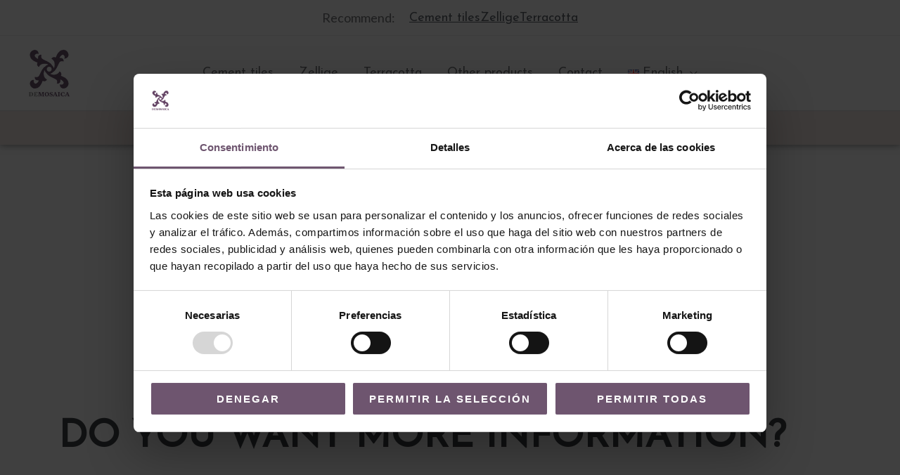

--- FILE ---
content_type: text/html; charset=UTF-8
request_url: https://demosaica.com/en/hydraulic-floor-photo-gallery/
body_size: 77746
content:
<!DOCTYPE html>
<html lang="en-GB" prefix="og: https://ogp.me/ns#">
<head>
<meta charset="UTF-8">
<meta name="viewport" content="width=device-width, initial-scale=1">
	<link rel="profile" href="https://gmpg.org/xfn/11"> 
	<script data-cfasync="false" data-no-defer="1" data-no-minify="1" data-no-optimize="1">var ewww_webp_supported=!1;function check_webp_feature(A,e){var w;e=void 0!==e?e:function(){},ewww_webp_supported?e(ewww_webp_supported):((w=new Image).onload=function(){ewww_webp_supported=0<w.width&&0<w.height,e&&e(ewww_webp_supported)},w.onerror=function(){e&&e(!1)},w.src="data:image/webp;base64,"+{alpha:"UklGRkoAAABXRUJQVlA4WAoAAAAQAAAAAAAAAAAAQUxQSAwAAAARBxAR/Q9ERP8DAABWUDggGAAAABQBAJ0BKgEAAQAAAP4AAA3AAP7mtQAAAA=="}[A])}check_webp_feature("alpha");</script><script data-cfasync="false" data-no-defer="1" data-no-minify="1" data-no-optimize="1">var Arrive=function(c,w){"use strict";if(c.MutationObserver&&"undefined"!=typeof HTMLElement){var r,a=0,u=(r=HTMLElement.prototype.matches||HTMLElement.prototype.webkitMatchesSelector||HTMLElement.prototype.mozMatchesSelector||HTMLElement.prototype.msMatchesSelector,{matchesSelector:function(e,t){return e instanceof HTMLElement&&r.call(e,t)},addMethod:function(e,t,r){var a=e[t];e[t]=function(){return r.length==arguments.length?r.apply(this,arguments):"function"==typeof a?a.apply(this,arguments):void 0}},callCallbacks:function(e,t){t&&t.options.onceOnly&&1==t.firedElems.length&&(e=[e[0]]);for(var r,a=0;r=e[a];a++)r&&r.callback&&r.callback.call(r.elem,r.elem);t&&t.options.onceOnly&&1==t.firedElems.length&&t.me.unbindEventWithSelectorAndCallback.call(t.target,t.selector,t.callback)},checkChildNodesRecursively:function(e,t,r,a){for(var i,n=0;i=e[n];n++)r(i,t,a)&&a.push({callback:t.callback,elem:i}),0<i.childNodes.length&&u.checkChildNodesRecursively(i.childNodes,t,r,a)},mergeArrays:function(e,t){var r,a={};for(r in e)e.hasOwnProperty(r)&&(a[r]=e[r]);for(r in t)t.hasOwnProperty(r)&&(a[r]=t[r]);return a},toElementsArray:function(e){return e=void 0!==e&&("number"!=typeof e.length||e===c)?[e]:e}}),e=(l.prototype.addEvent=function(e,t,r,a){a={target:e,selector:t,options:r,callback:a,firedElems:[]};return this._beforeAdding&&this._beforeAdding(a),this._eventsBucket.push(a),a},l.prototype.removeEvent=function(e){for(var t,r=this._eventsBucket.length-1;t=this._eventsBucket[r];r--)e(t)&&(this._beforeRemoving&&this._beforeRemoving(t),(t=this._eventsBucket.splice(r,1))&&t.length&&(t[0].callback=null))},l.prototype.beforeAdding=function(e){this._beforeAdding=e},l.prototype.beforeRemoving=function(e){this._beforeRemoving=e},l),t=function(i,n){var o=new e,l=this,s={fireOnAttributesModification:!1};return o.beforeAdding(function(t){var e=t.target;e!==c.document&&e!==c||(e=document.getElementsByTagName("html")[0]);var r=new MutationObserver(function(e){n.call(this,e,t)}),a=i(t.options);r.observe(e,a),t.observer=r,t.me=l}),o.beforeRemoving(function(e){e.observer.disconnect()}),this.bindEvent=function(e,t,r){t=u.mergeArrays(s,t);for(var a=u.toElementsArray(this),i=0;i<a.length;i++)o.addEvent(a[i],e,t,r)},this.unbindEvent=function(){var r=u.toElementsArray(this);o.removeEvent(function(e){for(var t=0;t<r.length;t++)if(this===w||e.target===r[t])return!0;return!1})},this.unbindEventWithSelectorOrCallback=function(r){var a=u.toElementsArray(this),i=r,e="function"==typeof r?function(e){for(var t=0;t<a.length;t++)if((this===w||e.target===a[t])&&e.callback===i)return!0;return!1}:function(e){for(var t=0;t<a.length;t++)if((this===w||e.target===a[t])&&e.selector===r)return!0;return!1};o.removeEvent(e)},this.unbindEventWithSelectorAndCallback=function(r,a){var i=u.toElementsArray(this);o.removeEvent(function(e){for(var t=0;t<i.length;t++)if((this===w||e.target===i[t])&&e.selector===r&&e.callback===a)return!0;return!1})},this},i=new function(){var s={fireOnAttributesModification:!1,onceOnly:!1,existing:!1};function n(e,t,r){return!(!u.matchesSelector(e,t.selector)||(e._id===w&&(e._id=a++),-1!=t.firedElems.indexOf(e._id)))&&(t.firedElems.push(e._id),!0)}var c=(i=new t(function(e){var t={attributes:!1,childList:!0,subtree:!0};return e.fireOnAttributesModification&&(t.attributes=!0),t},function(e,i){e.forEach(function(e){var t=e.addedNodes,r=e.target,a=[];null!==t&&0<t.length?u.checkChildNodesRecursively(t,i,n,a):"attributes"===e.type&&n(r,i)&&a.push({callback:i.callback,elem:r}),u.callCallbacks(a,i)})})).bindEvent;return i.bindEvent=function(e,t,r){t=void 0===r?(r=t,s):u.mergeArrays(s,t);var a=u.toElementsArray(this);if(t.existing){for(var i=[],n=0;n<a.length;n++)for(var o=a[n].querySelectorAll(e),l=0;l<o.length;l++)i.push({callback:r,elem:o[l]});if(t.onceOnly&&i.length)return r.call(i[0].elem,i[0].elem);setTimeout(u.callCallbacks,1,i)}c.call(this,e,t,r)},i},o=new function(){var a={};function i(e,t){return u.matchesSelector(e,t.selector)}var n=(o=new t(function(){return{childList:!0,subtree:!0}},function(e,r){e.forEach(function(e){var t=e.removedNodes,e=[];null!==t&&0<t.length&&u.checkChildNodesRecursively(t,r,i,e),u.callCallbacks(e,r)})})).bindEvent;return o.bindEvent=function(e,t,r){t=void 0===r?(r=t,a):u.mergeArrays(a,t),n.call(this,e,t,r)},o};d(HTMLElement.prototype),d(NodeList.prototype),d(HTMLCollection.prototype),d(HTMLDocument.prototype),d(Window.prototype);var n={};return s(i,n,"unbindAllArrive"),s(o,n,"unbindAllLeave"),n}function l(){this._eventsBucket=[],this._beforeAdding=null,this._beforeRemoving=null}function s(e,t,r){u.addMethod(t,r,e.unbindEvent),u.addMethod(t,r,e.unbindEventWithSelectorOrCallback),u.addMethod(t,r,e.unbindEventWithSelectorAndCallback)}function d(e){e.arrive=i.bindEvent,s(i,e,"unbindArrive"),e.leave=o.bindEvent,s(o,e,"unbindLeave")}}(window,void 0),ewww_webp_supported=!1;function check_webp_feature(e,t){var r;ewww_webp_supported?t(ewww_webp_supported):((r=new Image).onload=function(){ewww_webp_supported=0<r.width&&0<r.height,t(ewww_webp_supported)},r.onerror=function(){t(!1)},r.src="data:image/webp;base64,"+{alpha:"UklGRkoAAABXRUJQVlA4WAoAAAAQAAAAAAAAAAAAQUxQSAwAAAARBxAR/Q9ERP8DAABWUDggGAAAABQBAJ0BKgEAAQAAAP4AAA3AAP7mtQAAAA==",animation:"UklGRlIAAABXRUJQVlA4WAoAAAASAAAAAAAAAAAAQU5JTQYAAAD/////AABBTk1GJgAAAAAAAAAAAAAAAAAAAGQAAABWUDhMDQAAAC8AAAAQBxAREYiI/gcA"}[e])}function ewwwLoadImages(e){if(e){for(var t=document.querySelectorAll(".batch-image img, .image-wrapper a, .ngg-pro-masonry-item a, .ngg-galleria-offscreen-seo-wrapper a"),r=0,a=t.length;r<a;r++)ewwwAttr(t[r],"data-src",t[r].getAttribute("data-webp")),ewwwAttr(t[r],"data-thumbnail",t[r].getAttribute("data-webp-thumbnail"));for(var i=document.querySelectorAll("div.woocommerce-product-gallery__image"),r=0,a=i.length;r<a;r++)ewwwAttr(i[r],"data-thumb",i[r].getAttribute("data-webp-thumb"))}for(var n=document.querySelectorAll("video"),r=0,a=n.length;r<a;r++)ewwwAttr(n[r],"poster",e?n[r].getAttribute("data-poster-webp"):n[r].getAttribute("data-poster-image"));for(var o,l=document.querySelectorAll("img.ewww_webp_lazy_load"),r=0,a=l.length;r<a;r++)e&&(ewwwAttr(l[r],"data-lazy-srcset",l[r].getAttribute("data-lazy-srcset-webp")),ewwwAttr(l[r],"data-srcset",l[r].getAttribute("data-srcset-webp")),ewwwAttr(l[r],"data-lazy-src",l[r].getAttribute("data-lazy-src-webp")),ewwwAttr(l[r],"data-src",l[r].getAttribute("data-src-webp")),ewwwAttr(l[r],"data-orig-file",l[r].getAttribute("data-webp-orig-file")),ewwwAttr(l[r],"data-medium-file",l[r].getAttribute("data-webp-medium-file")),ewwwAttr(l[r],"data-large-file",l[r].getAttribute("data-webp-large-file")),null!=(o=l[r].getAttribute("srcset"))&&!1!==o&&o.includes("R0lGOD")&&ewwwAttr(l[r],"src",l[r].getAttribute("data-lazy-src-webp"))),l[r].className=l[r].className.replace(/\bewww_webp_lazy_load\b/,"");for(var s=document.querySelectorAll(".ewww_webp"),r=0,a=s.length;r<a;r++)e?(ewwwAttr(s[r],"srcset",s[r].getAttribute("data-srcset-webp")),ewwwAttr(s[r],"src",s[r].getAttribute("data-src-webp")),ewwwAttr(s[r],"data-orig-file",s[r].getAttribute("data-webp-orig-file")),ewwwAttr(s[r],"data-medium-file",s[r].getAttribute("data-webp-medium-file")),ewwwAttr(s[r],"data-large-file",s[r].getAttribute("data-webp-large-file")),ewwwAttr(s[r],"data-large_image",s[r].getAttribute("data-webp-large_image")),ewwwAttr(s[r],"data-src",s[r].getAttribute("data-webp-src"))):(ewwwAttr(s[r],"srcset",s[r].getAttribute("data-srcset-img")),ewwwAttr(s[r],"src",s[r].getAttribute("data-src-img"))),s[r].className=s[r].className.replace(/\bewww_webp\b/,"ewww_webp_loaded");window.jQuery&&jQuery.fn.isotope&&jQuery.fn.imagesLoaded&&(jQuery(".fusion-posts-container-infinite").imagesLoaded(function(){jQuery(".fusion-posts-container-infinite").hasClass("isotope")&&jQuery(".fusion-posts-container-infinite").isotope()}),jQuery(".fusion-portfolio:not(.fusion-recent-works) .fusion-portfolio-wrapper").imagesLoaded(function(){jQuery(".fusion-portfolio:not(.fusion-recent-works) .fusion-portfolio-wrapper").isotope()}))}function ewwwWebPInit(e){ewwwLoadImages(e),ewwwNggLoadGalleries(e),document.arrive(".ewww_webp",function(){ewwwLoadImages(e)}),document.arrive(".ewww_webp_lazy_load",function(){ewwwLoadImages(e)}),document.arrive("videos",function(){ewwwLoadImages(e)}),"loading"==document.readyState?document.addEventListener("DOMContentLoaded",ewwwJSONParserInit):("undefined"!=typeof galleries&&ewwwNggParseGalleries(e),ewwwWooParseVariations(e))}function ewwwAttr(e,t,r){null!=r&&!1!==r&&e.setAttribute(t,r)}function ewwwJSONParserInit(){"undefined"!=typeof galleries&&check_webp_feature("alpha",ewwwNggParseGalleries),check_webp_feature("alpha",ewwwWooParseVariations)}function ewwwWooParseVariations(e){if(e)for(var t=document.querySelectorAll("form.variations_form"),r=0,a=t.length;r<a;r++){var i=t[r].getAttribute("data-product_variations"),n=!1;try{for(var o in i=JSON.parse(i))void 0!==i[o]&&void 0!==i[o].image&&(void 0!==i[o].image.src_webp&&(i[o].image.src=i[o].image.src_webp,n=!0),void 0!==i[o].image.srcset_webp&&(i[o].image.srcset=i[o].image.srcset_webp,n=!0),void 0!==i[o].image.full_src_webp&&(i[o].image.full_src=i[o].image.full_src_webp,n=!0),void 0!==i[o].image.gallery_thumbnail_src_webp&&(i[o].image.gallery_thumbnail_src=i[o].image.gallery_thumbnail_src_webp,n=!0),void 0!==i[o].image.thumb_src_webp&&(i[o].image.thumb_src=i[o].image.thumb_src_webp,n=!0));n&&ewwwAttr(t[r],"data-product_variations",JSON.stringify(i))}catch(e){}}}function ewwwNggParseGalleries(e){if(e)for(var t in galleries){var r=galleries[t];galleries[t].images_list=ewwwNggParseImageList(r.images_list)}}function ewwwNggLoadGalleries(e){e&&document.addEventListener("ngg.galleria.themeadded",function(e,t){window.ngg_galleria._create_backup=window.ngg_galleria.create,window.ngg_galleria.create=function(e,t){var r=$(e).data("id");return galleries["gallery_"+r].images_list=ewwwNggParseImageList(galleries["gallery_"+r].images_list),window.ngg_galleria._create_backup(e,t)}})}function ewwwNggParseImageList(e){for(var t in e){var r=e[t];if(void 0!==r["image-webp"]&&(e[t].image=r["image-webp"],delete e[t]["image-webp"]),void 0!==r["thumb-webp"]&&(e[t].thumb=r["thumb-webp"],delete e[t]["thumb-webp"]),void 0!==r.full_image_webp&&(e[t].full_image=r.full_image_webp,delete e[t].full_image_webp),void 0!==r.srcsets)for(var a in r.srcsets)nggSrcset=r.srcsets[a],void 0!==r.srcsets[a+"-webp"]&&(e[t].srcsets[a]=r.srcsets[a+"-webp"],delete e[t].srcsets[a+"-webp"]);if(void 0!==r.full_srcsets)for(var i in r.full_srcsets)nggFSrcset=r.full_srcsets[i],void 0!==r.full_srcsets[i+"-webp"]&&(e[t].full_srcsets[i]=r.full_srcsets[i+"-webp"],delete e[t].full_srcsets[i+"-webp"])}return e}check_webp_feature("alpha",ewwwWebPInit);</script><meta name="facebook-domain-verification" content="k3j20p4x39aqpcbn443gopwxreqcmf" /><script>
    (function(h,o,t,j,a,r){
        h.hj=h.hj||function(){(h.hj.q=h.hj.q||[]).push(arguments)};
        h._hjSettings={hjid:2106145,hjsv:6};
        a=o.getElementsByTagName('head')[0];
        r=o.createElement('script');r.async=1;
        r.src=t+h._hjSettings.hjid+j+h._hjSettings.hjsv;
        a.appendChild(r);
    })(window,document,'https://static.hotjar.com/c/hotjar-','.js?sv=');
</script><link rel="alternate" href="https://demosaica.com/en/hydraulic-floor-photo-gallery/" hreflang="en" />
<link rel="alternate" href="https://demosaica.com/galeria-de-fotos-de-suelo-hidraulico/" hreflang="es" />
<link rel="alternate" href="https://demosaica.com/fr/galerie-de-photos-des-sols-hydrauliques/" hreflang="fr" />
<link rel="alternate" href="https://demosaica.com/it/galleria-fotografica-del-pavimento-idraulico/" hreflang="it" />
<link rel="alternate" href="https://demosaica.com/de/fotogalerie-hydraulischer-boden/" hreflang="de" />

<!-- Google Tag Manager for WordPress by gtm4wp.com -->
<script data-cfasync="false" data-pagespeed-no-defer>
	var gtm4wp_datalayer_name = "dataLayer";
	var dataLayer = dataLayer || [];
</script>
<!-- End Google Tag Manager for WordPress by gtm4wp.com -->
<!-- Search Engine Optimization by Rank Math PRO - https://rankmath.com/ -->
<title>Hydraulic floor photo gallery - Demosaica</title>
<meta name="description" content="Main Menu"/>
<meta name="robots" content="follow, index, max-snippet:-1, max-video-preview:-1, max-image-preview:large"/>
<link rel="canonical" href="https://demosaica.com/en/hydraulic-floor-photo-gallery/" />
<meta property="og:locale" content="en_GB" />
<meta property="og:type" content="article" />
<meta property="og:title" content="Hydraulic floor photo gallery - Demosaica" />
<meta property="og:description" content="Main Menu" />
<meta property="og:url" content="https://demosaica.com/en/hydraulic-floor-photo-gallery/" />
<meta property="og:site_name" content="Suelos hidráulicos Demosaica" />
<meta property="article:publisher" content="https://www.facebook.com/BaldosasHidraulicasDemosaica" />
<meta property="og:updated_time" content="2024-10-09T09:30:57+02:00" />
<meta property="article:published_time" content="2023-01-17T10:01:53+01:00" />
<meta property="article:modified_time" content="2024-10-09T09:30:57+02:00" />
<meta name="twitter:card" content="summary_large_image" />
<meta name="twitter:title" content="Hydraulic floor photo gallery - Demosaica" />
<meta name="twitter:description" content="Main Menu" />
<script type="application/ld+json" class="rank-math-schema-pro">{"@context":"https://schema.org","@graph":[{"@type":"Place","@id":"https://demosaica.com/#place","geo":{"@type":"GeoCoordinates","latitude":"37.42757468037279","longitude":" -5.9733854000000015"},"hasMap":"https://www.google.com/maps/search/?api=1&amp;query=37.42757468037279, -5.9733854000000015","address":{"@type":"PostalAddress","streetAddress":"C. Arquitectura, 5, Torre 8, Local 18","addressLocality":"Sevilla","addressRegion":"Sevilla","postalCode":"41015","addressCountry":"Spain"}},{"@type":"Organization","@id":"https://demosaica.com/#organization","name":"Suelos Hidr\u00e1ulicos Demosaica S.L.","url":"https://demosaica.com","sameAs":["https://www.facebook.com/BaldosasHidraulicasDemosaica","https://www.instagram.com/demosaica/"],"email":"contacto@demosaica.com","address":{"@type":"PostalAddress","streetAddress":"C. Arquitectura, 5, Torre 8, Local 18","addressLocality":"Sevilla","addressRegion":"Sevilla","postalCode":"41015","addressCountry":"Spain"},"logo":{"@type":"ImageObject","@id":"https://demosaica.com/#logo","url":"https://demosaica.com/wp-content/uploads/cropped-LOGO-PNG.png","contentUrl":"https://demosaica.com/wp-content/uploads/cropped-LOGO-PNG.png","caption":"Suelos hidr\u00e1ulicos Demosaica","inLanguage":"en-GB","width":"150","height":"150"},"contactPoint":[{"@type":"ContactPoint","telephone":"+34 954 21 21 24","contactType":"customer support"}],"location":{"@id":"https://demosaica.com/#place"}},{"@type":"WebSite","@id":"https://demosaica.com/#website","url":"https://demosaica.com","name":"Suelos hidr\u00e1ulicos Demosaica","alternateName":"Demosaica","publisher":{"@id":"https://demosaica.com/#organization"},"inLanguage":"en-GB"},{"@type":"BreadcrumbList","@id":"https://demosaica.com/en/hydraulic-floor-photo-gallery/#breadcrumb","itemListElement":[{"@type":"ListItem","position":"1","item":{"@id":"https://demosaica.com","name":"Home"}},{"@type":"ListItem","position":"2","item":{"@id":"https://demosaica.com/en/hydraulic-floor-photo-gallery/","name":"Hydraulic floor photo gallery"}}]},{"@type":"WebPage","@id":"https://demosaica.com/en/hydraulic-floor-photo-gallery/#webpage","url":"https://demosaica.com/en/hydraulic-floor-photo-gallery/","name":"Hydraulic floor photo gallery - Demosaica","datePublished":"2023-01-17T10:01:53+01:00","dateModified":"2024-10-09T09:30:57+02:00","isPartOf":{"@id":"https://demosaica.com/#website"},"inLanguage":"en-GB","breadcrumb":{"@id":"https://demosaica.com/en/hydraulic-floor-photo-gallery/#breadcrumb"}},{"@type":"Person","@id":"https://demosaica.com/en/hydraulic-floor-photo-gallery/#author","name":"BTODigital","image":{"@type":"ImageObject","@id":"https://secure.gravatar.com/avatar/51d0c0e6d547fbece5f9f0107c626457c127ed208552008ec627397d144f2cb0?s=96&amp;d=mm&amp;r=g","url":"https://secure.gravatar.com/avatar/51d0c0e6d547fbece5f9f0107c626457c127ed208552008ec627397d144f2cb0?s=96&amp;d=mm&amp;r=g","caption":"BTODigital","inLanguage":"en-GB"},"sameAs":["https://demosaica.com"],"worksFor":{"@id":"https://demosaica.com/#organization"}},{"@type":"Article","headline":"Hydraulic floor photo gallery - Demosaica","datePublished":"2023-01-17T10:01:53+01:00","dateModified":"2024-10-09T09:30:57+02:00","author":{"@id":"https://demosaica.com/en/hydraulic-floor-photo-gallery/#author","name":"BTODigital"},"publisher":{"@id":"https://demosaica.com/#organization"},"description":"Main Menu","name":"Hydraulic floor photo gallery - Demosaica","@id":"https://demosaica.com/en/hydraulic-floor-photo-gallery/#richSnippet","isPartOf":{"@id":"https://demosaica.com/en/hydraulic-floor-photo-gallery/#webpage"},"inLanguage":"en-GB","mainEntityOfPage":{"@id":"https://demosaica.com/en/hydraulic-floor-photo-gallery/#webpage"}}]}</script>
<!-- /Rank Math WordPress SEO plugin -->

<link rel='dns-prefetch' href='//fonts.googleapis.com' />
<link rel="alternate" title="oEmbed (JSON)" type="application/json+oembed" href="https://demosaica.com/wp-json/oembed/1.0/embed?url=https%3A%2F%2Fdemosaica.com%2Fen%2Fhydraulic-floor-photo-gallery%2F" />
<link rel="alternate" title="oEmbed (XML)" type="text/xml+oembed" href="https://demosaica.com/wp-json/oembed/1.0/embed?url=https%3A%2F%2Fdemosaica.com%2Fen%2Fhydraulic-floor-photo-gallery%2F&#038;format=xml" />
<style id='wp-img-auto-sizes-contain-inline-css'>
img:is([sizes=auto i],[sizes^="auto," i]){contain-intrinsic-size:3000px 1500px}
/*# sourceURL=wp-img-auto-sizes-contain-inline-css */
</style>
<link rel='stylesheet' id='dce-animations-css' href='https://demosaica.com/wp-content/plugins/dynamic-content-for-elementor/assets/css/animations.css?ver=3.3.10' media='all' />

<link rel='stylesheet' id='astra-theme-css-css' href='https://demosaica.com/wp-content/themes/astra/assets/css/minified/frontend.min.css?ver=4.12.0' media='all' />
<style id='astra-theme-css-inline-css'>
.ast-no-sidebar .entry-content .alignfull {margin-left: calc( -50vw + 50%);margin-right: calc( -50vw + 50%);max-width: 100vw;width: 100vw;}.ast-no-sidebar .entry-content .alignwide {margin-left: calc(-41vw + 50%);margin-right: calc(-41vw + 50%);max-width: unset;width: unset;}.ast-no-sidebar .entry-content .alignfull .alignfull,.ast-no-sidebar .entry-content .alignfull .alignwide,.ast-no-sidebar .entry-content .alignwide .alignfull,.ast-no-sidebar .entry-content .alignwide .alignwide,.ast-no-sidebar .entry-content .wp-block-column .alignfull,.ast-no-sidebar .entry-content .wp-block-column .alignwide{width: 100%;margin-left: auto;margin-right: auto;}.wp-block-gallery,.blocks-gallery-grid {margin: 0;}.wp-block-separator {max-width: 100px;}.wp-block-separator.is-style-wide,.wp-block-separator.is-style-dots {max-width: none;}.entry-content .has-2-columns .wp-block-column:first-child {padding-right: 10px;}.entry-content .has-2-columns .wp-block-column:last-child {padding-left: 10px;}@media (max-width: 782px) {.entry-content .wp-block-columns .wp-block-column {flex-basis: 100%;}.entry-content .has-2-columns .wp-block-column:first-child {padding-right: 0;}.entry-content .has-2-columns .wp-block-column:last-child {padding-left: 0;}}body .entry-content .wp-block-latest-posts {margin-left: 0;}body .entry-content .wp-block-latest-posts li {list-style: none;}.ast-no-sidebar .ast-container .entry-content .wp-block-latest-posts {margin-left: 0;}.ast-header-break-point .entry-content .alignwide {margin-left: auto;margin-right: auto;}.entry-content .blocks-gallery-item img {margin-bottom: auto;}.wp-block-pullquote {border-top: 4px solid #555d66;border-bottom: 4px solid #555d66;color: #40464d;}:root{--ast-post-nav-space:0;--ast-container-default-xlg-padding:6.67em;--ast-container-default-lg-padding:5.67em;--ast-container-default-slg-padding:4.34em;--ast-container-default-md-padding:3.34em;--ast-container-default-sm-padding:6.67em;--ast-container-default-xs-padding:2.4em;--ast-container-default-xxs-padding:1.4em;--ast-code-block-background:#EEEEEE;--ast-comment-inputs-background:#FAFAFA;--ast-normal-container-width:1200px;--ast-narrow-container-width:750px;--ast-blog-title-font-weight:normal;--ast-blog-meta-weight:inherit;--ast-global-color-primary:var(--ast-global-color-5);--ast-global-color-secondary:var(--ast-global-color-4);--ast-global-color-alternate-background:var(--ast-global-color-7);--ast-global-color-subtle-background:var(--ast-global-color-6);--ast-bg-style-guide:var( --ast-global-color-secondary,--ast-global-color-5 );--ast-shadow-style-guide:0px 0px 4px 0 #00000057;--ast-global-dark-bg-style:#fff;--ast-global-dark-lfs:#fbfbfb;--ast-widget-bg-color:#fafafa;--ast-wc-container-head-bg-color:#fbfbfb;--ast-title-layout-bg:#eeeeee;--ast-search-border-color:#e7e7e7;--ast-lifter-hover-bg:#e6e6e6;--ast-gallery-block-color:#000;--srfm-color-input-label:var(--ast-global-color-2);}html{font-size:112.5%;}a,.page-title{color:var(--ast-global-color-3);}a:hover,a:focus{color:var(--ast-global-color-1);}body,button,input,select,textarea,.ast-button,.ast-custom-button{font-family:'Lato',sans-serif;font-weight:400;font-size:18px;font-size:1rem;line-height:var(--ast-body-line-height,1.5em);}blockquote{color:#282a2d;}p,.entry-content p{margin-bottom:1em;}h1,h2,h3,h4,h5,h6,.entry-content :where(h1,h2,h3,h4,h5,h6),.site-title,.site-title a{font-family:'Poppins',sans-serif;font-weight:600;line-height:1.1em;}.site-title{font-size:35px;font-size:1.9444444444444rem;display:none;}header .custom-logo-link img{max-width:70px;width:70px;}.astra-logo-svg{width:70px;}.site-header .site-description{font-size:15px;font-size:0.83333333333333rem;display:none;}.entry-title{font-size:40px;font-size:2.2222222222222rem;}.archive .ast-article-post .ast-article-inner,.blog .ast-article-post .ast-article-inner,.archive .ast-article-post .ast-article-inner:hover,.blog .ast-article-post .ast-article-inner:hover{overflow:hidden;}h1,.entry-content :where(h1){font-size:48px;font-size:2.6666666666667rem;font-family:'Poppins',sans-serif;line-height:1.4em;}h2,.entry-content :where(h2){font-size:32px;font-size:1.7777777777778rem;font-family:'Poppins',sans-serif;line-height:1.3em;}h3,.entry-content :where(h3){font-size:24px;font-size:1.3333333333333rem;font-family:'Poppins',sans-serif;line-height:1.3em;}h4,.entry-content :where(h4){font-size:20px;font-size:1.1111111111111rem;line-height:1.2em;font-family:'Poppins',sans-serif;}h5,.entry-content :where(h5){font-size:18px;font-size:1rem;line-height:1.2em;font-family:'Poppins',sans-serif;}h6,.entry-content :where(h6){font-size:12px;font-size:0.66666666666667rem;line-height:1.25em;font-family:'Poppins',sans-serif;}::selection{background-color:#6f5670;color:#ffffff;}body,h1,h2,h3,h4,h5,h6,.entry-title a,.entry-content :where(h1,h2,h3,h4,h5,h6){color:#737578;}.tagcloud a:hover,.tagcloud a:focus,.tagcloud a.current-item{color:#ffffff;border-color:var(--ast-global-color-3);background-color:var(--ast-global-color-3);}input:focus,input[type="text"]:focus,input[type="email"]:focus,input[type="url"]:focus,input[type="password"]:focus,input[type="reset"]:focus,input[type="search"]:focus,textarea:focus{border-color:var(--ast-global-color-3);}input[type="radio"]:checked,input[type=reset],input[type="checkbox"]:checked,input[type="checkbox"]:hover:checked,input[type="checkbox"]:focus:checked,input[type=range]::-webkit-slider-thumb{border-color:var(--ast-global-color-3);background-color:var(--ast-global-color-3);box-shadow:none;}.site-footer a:hover + .post-count,.site-footer a:focus + .post-count{background:var(--ast-global-color-3);border-color:var(--ast-global-color-3);}.single .nav-links .nav-previous,.single .nav-links .nav-next{color:var(--ast-global-color-3);}.entry-meta,.entry-meta *{line-height:1.45;color:var(--ast-global-color-3);}.entry-meta a:not(.ast-button):hover,.entry-meta a:not(.ast-button):hover *,.entry-meta a:not(.ast-button):focus,.entry-meta a:not(.ast-button):focus *,.page-links > .page-link,.page-links .page-link:hover,.post-navigation a:hover{color:var(--ast-global-color-1);}#cat option,.secondary .calendar_wrap thead a,.secondary .calendar_wrap thead a:visited{color:var(--ast-global-color-3);}.secondary .calendar_wrap #today,.ast-progress-val span{background:var(--ast-global-color-3);}.secondary a:hover + .post-count,.secondary a:focus + .post-count{background:var(--ast-global-color-3);border-color:var(--ast-global-color-3);}.calendar_wrap #today > a{color:#ffffff;}.page-links .page-link,.single .post-navigation a{color:var(--ast-global-color-3);}.ast-search-menu-icon .search-form button.search-submit{padding:0 4px;}.ast-search-menu-icon form.search-form{padding-right:0;}.ast-search-menu-icon.slide-search input.search-field{width:0;}.ast-header-search .ast-search-menu-icon.ast-dropdown-active .search-form,.ast-header-search .ast-search-menu-icon.ast-dropdown-active .search-field:focus{transition:all 0.2s;}.search-form input.search-field:focus{outline:none;}.widget-title,.widget .wp-block-heading{font-size:25px;font-size:1.3888888888889rem;color:#737578;}.single .ast-author-details .author-title{color:var(--ast-global-color-1);}.ast-search-menu-icon.slide-search a:focus-visible:focus-visible,.astra-search-icon:focus-visible,#close:focus-visible,a:focus-visible,.ast-menu-toggle:focus-visible,.site .skip-link:focus-visible,.wp-block-loginout input:focus-visible,.wp-block-search.wp-block-search__button-inside .wp-block-search__inside-wrapper,.ast-header-navigation-arrow:focus-visible,.woocommerce .wc-proceed-to-checkout > .checkout-button:focus-visible,.woocommerce .woocommerce-MyAccount-navigation ul li a:focus-visible,.ast-orders-table__row .ast-orders-table__cell:focus-visible,.woocommerce .woocommerce-order-details .order-again > .button:focus-visible,.woocommerce .woocommerce-message a.button.wc-forward:focus-visible,.woocommerce #minus_qty:focus-visible,.woocommerce #plus_qty:focus-visible,a#ast-apply-coupon:focus-visible,.woocommerce .woocommerce-info a:focus-visible,.woocommerce .astra-shop-summary-wrap a:focus-visible,.woocommerce a.wc-forward:focus-visible,#ast-apply-coupon:focus-visible,.woocommerce-js .woocommerce-mini-cart-item a.remove:focus-visible,#close:focus-visible,.button.search-submit:focus-visible,#search_submit:focus,.normal-search:focus-visible,.ast-header-account-wrap:focus-visible,.woocommerce .ast-on-card-button.ast-quick-view-trigger:focus,.astra-cart-drawer-close:focus,.ast-single-variation:focus,.ast-woocommerce-product-gallery__image:focus,.ast-button:focus,.woocommerce-product-gallery--with-images [data-controls="prev"]:focus-visible,.woocommerce-product-gallery--with-images [data-controls="next"]:focus-visible,.ast-builder-button-wrap:has(.ast-custom-button-link:focus),.ast-builder-button-wrap .ast-custom-button-link:focus{outline-style:dotted;outline-color:inherit;outline-width:thin;}input:focus,input[type="text"]:focus,input[type="email"]:focus,input[type="url"]:focus,input[type="password"]:focus,input[type="reset"]:focus,input[type="search"]:focus,input[type="number"]:focus,textarea:focus,.wp-block-search__input:focus,[data-section="section-header-mobile-trigger"] .ast-button-wrap .ast-mobile-menu-trigger-minimal:focus,.ast-mobile-popup-drawer.active .menu-toggle-close:focus,.woocommerce-ordering select.orderby:focus,#ast-scroll-top:focus,#coupon_code:focus,.woocommerce-page #comment:focus,.woocommerce #reviews #respond input#submit:focus,.woocommerce a.add_to_cart_button:focus,.woocommerce .button.single_add_to_cart_button:focus,.woocommerce .woocommerce-cart-form button:focus,.woocommerce .woocommerce-cart-form__cart-item .quantity .qty:focus,.woocommerce .woocommerce-billing-fields .woocommerce-billing-fields__field-wrapper .woocommerce-input-wrapper > .input-text:focus,.woocommerce #order_comments:focus,.woocommerce #place_order:focus,.woocommerce .woocommerce-address-fields .woocommerce-address-fields__field-wrapper .woocommerce-input-wrapper > .input-text:focus,.woocommerce .woocommerce-MyAccount-content form button:focus,.woocommerce .woocommerce-MyAccount-content .woocommerce-EditAccountForm .woocommerce-form-row .woocommerce-Input.input-text:focus,.woocommerce .ast-woocommerce-container .woocommerce-pagination ul.page-numbers li a:focus,body #content .woocommerce form .form-row .select2-container--default .select2-selection--single:focus,#ast-coupon-code:focus,.woocommerce.woocommerce-js .quantity input[type=number]:focus,.woocommerce-js .woocommerce-mini-cart-item .quantity input[type=number]:focus,.woocommerce p#ast-coupon-trigger:focus{border-style:dotted;border-color:inherit;border-width:thin;}input{outline:none;}.woocommerce-js input[type=text]:focus,.woocommerce-js input[type=email]:focus,.woocommerce-js textarea:focus,input[type=number]:focus,.comments-area textarea#comment:focus,.comments-area textarea#comment:active,.comments-area .ast-comment-formwrap input[type="text"]:focus,.comments-area .ast-comment-formwrap input[type="text"]:active{outline-style:unset;outline-color:inherit;outline-width:thin;}.ast-logo-title-inline .site-logo-img{padding-right:1em;}.site-logo-img img{ transition:all 0.2s linear;}body .ast-oembed-container *{position:absolute;top:0;width:100%;height:100%;left:0;}body .wp-block-embed-pocket-casts .ast-oembed-container *{position:unset;}.ast-single-post-featured-section + article {margin-top: 2em;}.site-content .ast-single-post-featured-section img {width: 100%;overflow: hidden;object-fit: cover;}.site > .ast-single-related-posts-container {margin-top: 0;}@media (min-width: 922px) {.ast-desktop .ast-container--narrow {max-width: var(--ast-narrow-container-width);margin: 0 auto;}}.ast-page-builder-template .hentry {margin: 0;}.ast-page-builder-template .site-content > .ast-container {max-width: 100%;padding: 0;}.ast-page-builder-template .site .site-content #primary {padding: 0;margin: 0;}.ast-page-builder-template .no-results {text-align: center;margin: 4em auto;}.ast-page-builder-template .ast-pagination {padding: 2em;}.ast-page-builder-template .entry-header.ast-no-title.ast-no-thumbnail {margin-top: 0;}.ast-page-builder-template .entry-header.ast-header-without-markup {margin-top: 0;margin-bottom: 0;}.ast-page-builder-template .entry-header.ast-no-title.ast-no-meta {margin-bottom: 0;}.ast-page-builder-template.single .post-navigation {padding-bottom: 2em;}.ast-page-builder-template.single-post .site-content > .ast-container {max-width: 100%;}.ast-page-builder-template .entry-header {margin-top: 4em;margin-left: auto;margin-right: auto;padding-left: 20px;padding-right: 20px;}.single.ast-page-builder-template .entry-header {padding-left: 20px;padding-right: 20px;}.ast-page-builder-template .ast-archive-description {margin: 4em auto 0;padding-left: 20px;padding-right: 20px;}.ast-page-builder-template.ast-no-sidebar .entry-content .alignwide {margin-left: 0;margin-right: 0;}@media (max-width:921.9px){#ast-desktop-header{display:none;}}@media (min-width:922px){#ast-mobile-header{display:none;}}.wp-block-buttons.aligncenter{justify-content:center;}@media (min-width:1200px){.wp-block-group .has-background{padding:20px;}}@media (min-width:1200px){.ast-no-sidebar.ast-separate-container .entry-content .wp-block-group.alignwide,.ast-no-sidebar.ast-separate-container .entry-content .wp-block-cover.alignwide{margin-left:-20px;margin-right:-20px;padding-left:20px;padding-right:20px;}.ast-no-sidebar.ast-separate-container .entry-content .wp-block-cover.alignfull,.ast-no-sidebar.ast-separate-container .entry-content .wp-block-group.alignfull{margin-left:-6.67em;margin-right:-6.67em;padding-left:6.67em;padding-right:6.67em;}}@media (min-width:1200px){.wp-block-cover-image.alignwide .wp-block-cover__inner-container,.wp-block-cover.alignwide .wp-block-cover__inner-container,.wp-block-cover-image.alignfull .wp-block-cover__inner-container,.wp-block-cover.alignfull .wp-block-cover__inner-container{width:100%;}}.wp-block-image.aligncenter{margin-left:auto;margin-right:auto;}.wp-block-table.aligncenter{margin-left:auto;margin-right:auto;}.wp-block-buttons .wp-block-button.is-style-outline .wp-block-button__link.wp-element-button,.ast-outline-button,.wp-block-uagb-buttons-child .uagb-buttons-repeater.ast-outline-button{border-color:var(--ast-global-color-4);border-top-width:2px;border-right-width:2px;border-bottom-width:2px;border-left-width:2px;font-family:'Poppins',sans-serif;font-weight:600;font-size:12px;font-size:0.66666666666667rem;line-height:1em;border-top-left-radius:8px;border-top-right-radius:8px;border-bottom-right-radius:8px;border-bottom-left-radius:8px;}.wp-block-button.is-style-outline .wp-block-button__link:hover,.wp-block-buttons .wp-block-button.is-style-outline .wp-block-button__link:focus,.wp-block-buttons .wp-block-button.is-style-outline > .wp-block-button__link:not(.has-text-color):hover,.wp-block-buttons .wp-block-button.wp-block-button__link.is-style-outline:not(.has-text-color):hover,.ast-outline-button:hover,.ast-outline-button:focus,.wp-block-uagb-buttons-child .uagb-buttons-repeater.ast-outline-button:hover,.wp-block-uagb-buttons-child .uagb-buttons-repeater.ast-outline-button:focus{background-color:var(--ast-global-color-2);border-color:var(--ast-global-color-2);}.wp-block-button .wp-block-button__link.wp-element-button.is-style-outline:not(.has-background),.wp-block-button.is-style-outline>.wp-block-button__link.wp-element-button:not(.has-background),.ast-outline-button{background-color:var(--ast-global-color-7);}.entry-content[data-ast-blocks-layout] > figure{margin-bottom:1em;}.elementor-widget-container .elementor-loop-container .e-loop-item[data-elementor-type="loop-item"]{width:100%;}.review-rating{display:flex;align-items:center;order:2;}@media (max-width:921px){.ast-left-sidebar #content > .ast-container{display:flex;flex-direction:column-reverse;width:100%;}.ast-separate-container .ast-article-post,.ast-separate-container .ast-article-single{padding:1.5em 2.14em;}.ast-author-box img.avatar{margin:20px 0 0 0;}}@media (min-width:922px){.ast-separate-container.ast-right-sidebar #primary,.ast-separate-container.ast-left-sidebar #primary{border:0;}.search-no-results.ast-separate-container #primary{margin-bottom:4em;}}.elementor-widget-button .elementor-button{border-style:solid;text-decoration:none;border-top-width:1px;border-right-width:1px;border-left-width:1px;border-bottom-width:1px;}body .elementor-button.elementor-size-sm,body .elementor-button.elementor-size-xs,body .elementor-button.elementor-size-md,body .elementor-button.elementor-size-lg,body .elementor-button.elementor-size-xl,body .elementor-button{border-top-left-radius:8px;border-top-right-radius:8px;border-bottom-right-radius:8px;border-bottom-left-radius:8px;padding-top:12px;padding-right:24px;padding-bottom:12px;padding-left:24px;}.elementor-widget-button .elementor-button{border-color:var(--ast-global-color-4);background-color:var(--ast-global-color-7);}.elementor-widget-button .elementor-button:hover,.elementor-widget-button .elementor-button:focus{color:var(--ast-global-color-7);background-color:var(--ast-global-color-2);border-color:var(--ast-global-color-2);}.wp-block-button .wp-block-button__link ,.elementor-widget-button .elementor-button,.elementor-widget-button .elementor-button:visited{color:var(--ast-global-color-2);}.elementor-widget-button .elementor-button{font-family:'Poppins',sans-serif;font-weight:600;font-size:12px;font-size:0.66666666666667rem;line-height:1em;text-transform:uppercase;letter-spacing:2px;}body .elementor-button.elementor-size-sm,body .elementor-button.elementor-size-xs,body .elementor-button.elementor-size-md,body .elementor-button.elementor-size-lg,body .elementor-button.elementor-size-xl,body .elementor-button{font-size:12px;font-size:0.66666666666667rem;}.wp-block-button .wp-block-button__link:hover,.wp-block-button .wp-block-button__link:focus{color:var(--ast-global-color-7);background-color:var(--ast-global-color-2);border-color:var(--ast-global-color-2);}.elementor-widget-heading h1.elementor-heading-title{line-height:1.4em;}.elementor-widget-heading h2.elementor-heading-title{line-height:1.3em;}.elementor-widget-heading h3.elementor-heading-title{line-height:1.3em;}.elementor-widget-heading h4.elementor-heading-title{line-height:1.2em;}.elementor-widget-heading h5.elementor-heading-title{line-height:1.2em;}.elementor-widget-heading h6.elementor-heading-title{line-height:1.25em;}.wp-block-button .wp-block-button__link{border-style:solid;border-top-width:1px;border-right-width:1px;border-left-width:1px;border-bottom-width:1px;border-color:var(--ast-global-color-4);background-color:var(--ast-global-color-7);color:var(--ast-global-color-2);font-family:'Poppins',sans-serif;font-weight:600;line-height:1em;text-transform:uppercase;letter-spacing:2px;font-size:12px;font-size:0.66666666666667rem;border-top-left-radius:8px;border-top-right-radius:8px;border-bottom-right-radius:8px;border-bottom-left-radius:8px;padding-top:12px;padding-right:24px;padding-bottom:12px;padding-left:24px;}.menu-toggle,button,.ast-button,.ast-custom-button,.button,input#submit,input[type="button"],input[type="submit"],input[type="reset"]{border-style:solid;border-top-width:1px;border-right-width:1px;border-left-width:1px;border-bottom-width:1px;color:var(--ast-global-color-2);border-color:var(--ast-global-color-4);background-color:var(--ast-global-color-7);padding-top:12px;padding-right:24px;padding-bottom:12px;padding-left:24px;font-family:'Poppins',sans-serif;font-weight:600;font-size:12px;font-size:0.66666666666667rem;line-height:1em;text-transform:uppercase;letter-spacing:2px;border-top-left-radius:8px;border-top-right-radius:8px;border-bottom-right-radius:8px;border-bottom-left-radius:8px;}button:focus,.menu-toggle:hover,button:hover,.ast-button:hover,.ast-custom-button:hover .button:hover,.ast-custom-button:hover ,input[type=reset]:hover,input[type=reset]:focus,input#submit:hover,input#submit:focus,input[type="button"]:hover,input[type="button"]:focus,input[type="submit"]:hover,input[type="submit"]:focus{color:var(--ast-global-color-7);background-color:var(--ast-global-color-2);border-color:var(--ast-global-color-2);}@media (max-width:921px){.ast-mobile-header-stack .main-header-bar .ast-search-menu-icon{display:inline-block;}.ast-header-break-point.ast-header-custom-item-outside .ast-mobile-header-stack .main-header-bar .ast-search-icon{margin:0;}.ast-comment-avatar-wrap img{max-width:2.5em;}.ast-comment-meta{padding:0 1.8888em 1.3333em;}.ast-separate-container .ast-comment-list li.depth-1{padding:1.5em 2.14em;}.ast-separate-container .comment-respond{padding:2em 2.14em;}}@media (min-width:544px){.ast-container{max-width:100%;}}@media (max-width:544px){.ast-separate-container .ast-article-post,.ast-separate-container .ast-article-single,.ast-separate-container .comments-title,.ast-separate-container .ast-archive-description{padding:1.5em 1em;}.ast-separate-container #content .ast-container{padding-left:0.54em;padding-right:0.54em;}.ast-separate-container .ast-comment-list .bypostauthor{padding:.5em;}.ast-search-menu-icon.ast-dropdown-active .search-field{width:170px;}} #ast-mobile-header .ast-site-header-cart-li a{pointer-events:none;}body,.ast-separate-container{background-color:#fefefe;background-image:none;}.ast-no-sidebar.ast-separate-container .entry-content .alignfull {margin-left: -6.67em;margin-right: -6.67em;width: auto;}@media (max-width: 1200px) {.ast-no-sidebar.ast-separate-container .entry-content .alignfull {margin-left: -2.4em;margin-right: -2.4em;}}@media (max-width: 768px) {.ast-no-sidebar.ast-separate-container .entry-content .alignfull {margin-left: -2.14em;margin-right: -2.14em;}}@media (max-width: 544px) {.ast-no-sidebar.ast-separate-container .entry-content .alignfull {margin-left: -1em;margin-right: -1em;}}.ast-no-sidebar.ast-separate-container .entry-content .alignwide {margin-left: -20px;margin-right: -20px;}.ast-no-sidebar.ast-separate-container .entry-content .wp-block-column .alignfull,.ast-no-sidebar.ast-separate-container .entry-content .wp-block-column .alignwide {margin-left: auto;margin-right: auto;width: 100%;}@media (max-width:921px){.site-title{display:none;}.site-header .site-description{display:none;}h1,.entry-content :where(h1){font-size:30px;}h2,.entry-content :where(h2){font-size:25px;}h3,.entry-content :where(h3){font-size:20px;}}@media (max-width:544px){.site-title{display:none;}.site-header .site-description{display:none;}h1,.entry-content :where(h1){font-size:24px;}h2,.entry-content :where(h2){font-size:22px;}h3,.entry-content :where(h3){font-size:20px;}h4,.entry-content :where(h4){font-size:18px;font-size:1rem;}h5,.entry-content :where(h5){font-size:16px;font-size:0.88888888888889rem;}h6,.entry-content :where(h6){font-size:12px;font-size:0.66666666666667rem;}header .custom-logo-link img,.ast-header-break-point .site-branding img,.ast-header-break-point .custom-logo-link img{max-width:60px;width:60px;}.astra-logo-svg{width:60px;}.ast-header-break-point .site-logo-img .custom-mobile-logo-link img{max-width:60px;}}@media (max-width:921px){html{font-size:102.6%;}}@media (max-width:544px){html{font-size:102.6%;}}@media (min-width:922px){.ast-container{max-width:1240px;}}@font-face {font-family: "Astra";src: url(https://demosaica.com/wp-content/themes/astra/assets/fonts/astra.woff) format("woff"),url(https://demosaica.com/wp-content/themes/astra/assets/fonts/astra.ttf) format("truetype"),url(https://demosaica.com/wp-content/themes/astra/assets/fonts/astra.svg#astra) format("svg");font-weight: normal;font-style: normal;font-display: fallback;}@media (min-width:922px){.main-header-menu .sub-menu .menu-item.ast-left-align-sub-menu:hover > .sub-menu,.main-header-menu .sub-menu .menu-item.ast-left-align-sub-menu.focus > .sub-menu{margin-left:-0px;}}.site .comments-area{padding-bottom:3em;}.footer-widget-area[data-section^="section-fb-html-"] .ast-builder-html-element{text-align:center;}.astra-icon-down_arrow::after {content: "\e900";font-family: Astra;}.astra-icon-close::after {content: "\e5cd";font-family: Astra;}.astra-icon-drag_handle::after {content: "\e25d";font-family: Astra;}.astra-icon-format_align_justify::after {content: "\e235";font-family: Astra;}.astra-icon-menu::after {content: "\e5d2";font-family: Astra;}.astra-icon-reorder::after {content: "\e8fe";font-family: Astra;}.astra-icon-search::after {content: "\e8b6";font-family: Astra;}.astra-icon-zoom_in::after {content: "\e56b";font-family: Astra;}.astra-icon-check-circle::after {content: "\e901";font-family: Astra;}.astra-icon-shopping-cart::after {content: "\f07a";font-family: Astra;}.astra-icon-shopping-bag::after {content: "\f290";font-family: Astra;}.astra-icon-shopping-basket::after {content: "\f291";font-family: Astra;}.astra-icon-circle-o::after {content: "\e903";font-family: Astra;}.astra-icon-certificate::after {content: "\e902";font-family: Astra;}blockquote {padding: 1.2em;}:root .has-ast-global-color-0-color{color:var(--ast-global-color-0);}:root .has-ast-global-color-0-background-color{background-color:var(--ast-global-color-0);}:root .wp-block-button .has-ast-global-color-0-color{color:var(--ast-global-color-0);}:root .wp-block-button .has-ast-global-color-0-background-color{background-color:var(--ast-global-color-0);}:root .has-ast-global-color-1-color{color:var(--ast-global-color-1);}:root .has-ast-global-color-1-background-color{background-color:var(--ast-global-color-1);}:root .wp-block-button .has-ast-global-color-1-color{color:var(--ast-global-color-1);}:root .wp-block-button .has-ast-global-color-1-background-color{background-color:var(--ast-global-color-1);}:root .has-ast-global-color-2-color{color:var(--ast-global-color-2);}:root .has-ast-global-color-2-background-color{background-color:var(--ast-global-color-2);}:root .wp-block-button .has-ast-global-color-2-color{color:var(--ast-global-color-2);}:root .wp-block-button .has-ast-global-color-2-background-color{background-color:var(--ast-global-color-2);}:root .has-ast-global-color-3-color{color:var(--ast-global-color-3);}:root .has-ast-global-color-3-background-color{background-color:var(--ast-global-color-3);}:root .wp-block-button .has-ast-global-color-3-color{color:var(--ast-global-color-3);}:root .wp-block-button .has-ast-global-color-3-background-color{background-color:var(--ast-global-color-3);}:root .has-ast-global-color-4-color{color:var(--ast-global-color-4);}:root .has-ast-global-color-4-background-color{background-color:var(--ast-global-color-4);}:root .wp-block-button .has-ast-global-color-4-color{color:var(--ast-global-color-4);}:root .wp-block-button .has-ast-global-color-4-background-color{background-color:var(--ast-global-color-4);}:root .has-ast-global-color-5-color{color:var(--ast-global-color-5);}:root .has-ast-global-color-5-background-color{background-color:var(--ast-global-color-5);}:root .wp-block-button .has-ast-global-color-5-color{color:var(--ast-global-color-5);}:root .wp-block-button .has-ast-global-color-5-background-color{background-color:var(--ast-global-color-5);}:root .has-ast-global-color-6-color{color:var(--ast-global-color-6);}:root .has-ast-global-color-6-background-color{background-color:var(--ast-global-color-6);}:root .wp-block-button .has-ast-global-color-6-color{color:var(--ast-global-color-6);}:root .wp-block-button .has-ast-global-color-6-background-color{background-color:var(--ast-global-color-6);}:root .has-ast-global-color-7-color{color:var(--ast-global-color-7);}:root .has-ast-global-color-7-background-color{background-color:var(--ast-global-color-7);}:root .wp-block-button .has-ast-global-color-7-color{color:var(--ast-global-color-7);}:root .wp-block-button .has-ast-global-color-7-background-color{background-color:var(--ast-global-color-7);}:root .has-ast-global-color-8-color{color:var(--ast-global-color-8);}:root .has-ast-global-color-8-background-color{background-color:var(--ast-global-color-8);}:root .wp-block-button .has-ast-global-color-8-color{color:var(--ast-global-color-8);}:root .wp-block-button .has-ast-global-color-8-background-color{background-color:var(--ast-global-color-8);}:root{--ast-global-color-0:#e2564d;--ast-global-color-1:#de463b;--ast-global-color-2:#1a1a1a;--ast-global-color-3:#5f656c;--ast-global-color-4:#ededed;--ast-global-color-5:#ffffff;--ast-global-color-6:#111111;--ast-global-color-7:#ffffff;--ast-global-color-8:rgba(0,0,0,0.06);}:root {--ast-border-color : #dddddd;}.ast-single-entry-banner {-js-display: flex;display: flex;flex-direction: column;justify-content: center;text-align: center;position: relative;background: var(--ast-title-layout-bg);}.ast-single-entry-banner[data-banner-layout="layout-1"] {max-width: 1200px;background: inherit;padding: 20px 0;}.ast-single-entry-banner[data-banner-width-type="custom"] {margin: 0 auto;width: 100%;}.ast-single-entry-banner + .site-content .entry-header {margin-bottom: 0;}.site .ast-author-avatar {--ast-author-avatar-size: ;}a.ast-underline-text {text-decoration: underline;}.ast-container > .ast-terms-link {position: relative;display: block;}a.ast-button.ast-badge-tax {padding: 4px 8px;border-radius: 3px;font-size: inherit;}header.entry-header{text-align:left;}header.entry-header .entry-title{font-size:30px;font-size:1.6666666666667rem;}header.entry-header > *:not(:last-child){margin-bottom:10px;}@media (max-width:921px){header.entry-header{text-align:left;}}@media (max-width:544px){header.entry-header{text-align:left;}}.ast-archive-entry-banner {-js-display: flex;display: flex;flex-direction: column;justify-content: center;text-align: center;position: relative;background: var(--ast-title-layout-bg);}.ast-archive-entry-banner[data-banner-width-type="custom"] {margin: 0 auto;width: 100%;}.ast-archive-entry-banner[data-banner-layout="layout-1"] {background: inherit;padding: 20px 0;text-align: left;}body.archive .ast-archive-description{max-width:1200px;width:100%;text-align:left;padding-top:3em;padding-right:3em;padding-bottom:3em;padding-left:3em;}body.archive .ast-archive-description .ast-archive-title,body.archive .ast-archive-description .ast-archive-title *{font-size:40px;font-size:2.2222222222222rem;text-transform:capitalize;}body.archive .ast-archive-description > *:not(:last-child){margin-bottom:10px;}@media (max-width:921px){body.archive .ast-archive-description{text-align:left;}}@media (max-width:544px){body.archive .ast-archive-description{text-align:left;}}.ast-breadcrumbs .trail-browse,.ast-breadcrumbs .trail-items,.ast-breadcrumbs .trail-items li{display:inline-block;margin:0;padding:0;border:none;background:inherit;text-indent:0;text-decoration:none;}.ast-breadcrumbs .trail-browse{font-size:inherit;font-style:inherit;font-weight:inherit;color:inherit;}.ast-breadcrumbs .trail-items{list-style:none;}.trail-items li::after{padding:0 0.3em;content:"\00bb";}.trail-items li:last-of-type::after{display:none;}h1,h2,h3,h4,h5,h6,.entry-content :where(h1,h2,h3,h4,h5,h6){color:var(--ast-global-color-2);}@media (max-width:921px){.ast-builder-grid-row-container.ast-builder-grid-row-tablet-3-firstrow .ast-builder-grid-row > *:first-child,.ast-builder-grid-row-container.ast-builder-grid-row-tablet-3-lastrow .ast-builder-grid-row > *:last-child{grid-column:1 / -1;}}@media (max-width:544px){.ast-builder-grid-row-container.ast-builder-grid-row-mobile-3-firstrow .ast-builder-grid-row > *:first-child,.ast-builder-grid-row-container.ast-builder-grid-row-mobile-3-lastrow .ast-builder-grid-row > *:last-child{grid-column:1 / -1;}}.ast-builder-layout-element[data-section="title_tagline"]{display:flex;}@media (max-width:921px){.ast-header-break-point .ast-builder-layout-element[data-section="title_tagline"]{display:flex;}}@media (max-width:544px){.ast-header-break-point .ast-builder-layout-element[data-section="title_tagline"]{display:flex;}}[data-section*="section-hb-button-"] .menu-link{display:none;}.ast-header-button-1[data-section*="section-hb-button-"] .ast-builder-button-wrap .ast-custom-button{line-height:1em;}.ast-header-button-1 .ast-custom-button{color:var(--ast-global-color-2);background:var(--ast-global-color-4);}.ast-header-button-1 .ast-custom-button:hover{color:var(--ast-global-color-4);background:var(--ast-global-color-2);}.ast-header-button-1[data-section="section-hb-button-1"]{display:flex;}@media (max-width:921px){.ast-header-break-point .ast-header-button-1[data-section="section-hb-button-1"]{display:flex;}}@media (max-width:544px){.ast-header-break-point .ast-header-button-1[data-section="section-hb-button-1"]{display:flex;}}.ast-builder-menu-1{font-family:'Josefin Sans',sans-serif;font-weight:400;}.ast-builder-menu-1 .menu-item > .menu-link{font-size:18px;font-size:1rem;color:#737578;}.ast-builder-menu-1 .menu-item > .ast-menu-toggle{color:#737578;}.ast-builder-menu-1 .menu-item:hover > .menu-link,.ast-builder-menu-1 .inline-on-mobile .menu-item:hover > .ast-menu-toggle{color:#010101;}.ast-builder-menu-1 .menu-item:hover > .ast-menu-toggle{color:#010101;}.ast-builder-menu-1 .menu-item.current-menu-item > .menu-link,.ast-builder-menu-1 .inline-on-mobile .menu-item.current-menu-item > .ast-menu-toggle,.ast-builder-menu-1 .current-menu-ancestor > .menu-link{color:#000000;}.ast-builder-menu-1 .menu-item.current-menu-item > .ast-menu-toggle{color:#000000;}.ast-builder-menu-1 .sub-menu,.ast-builder-menu-1 .inline-on-mobile .sub-menu{border-top-width:2px;border-bottom-width:0px;border-right-width:0px;border-left-width:0px;border-color:#737578;border-style:solid;}.ast-builder-menu-1 .sub-menu .sub-menu{top:-2px;}.ast-builder-menu-1 .main-header-menu > .menu-item > .sub-menu,.ast-builder-menu-1 .main-header-menu > .menu-item > .astra-full-megamenu-wrapper{margin-top:0px;}.ast-desktop .ast-builder-menu-1 .main-header-menu > .menu-item > .sub-menu:before,.ast-desktop .ast-builder-menu-1 .main-header-menu > .menu-item > .astra-full-megamenu-wrapper:before{height:calc( 0px + 2px + 5px );}.ast-desktop .ast-builder-menu-1 .menu-item .sub-menu .menu-link,.ast-header-break-point .main-navigation ul .menu-item .menu-link{border-bottom-width:1px;border-color:var(--ast-global-color-5);border-style:solid;}.ast-desktop .ast-builder-menu-1 .menu-item .sub-menu:last-child > .menu-item > .menu-link,.ast-header-break-point .main-navigation ul .menu-item .menu-link{border-bottom-width:1px;}.ast-desktop .ast-builder-menu-1 .menu-item:last-child > .menu-item > .menu-link{border-bottom-width:0;}@media (max-width:921px){.ast-builder-menu-1 .main-header-menu .menu-item > .menu-link{color:var(--ast-global-color-3);}.ast-builder-menu-1 .menu-item > .ast-menu-toggle{color:var(--ast-global-color-3);}.ast-builder-menu-1 .menu-item:hover > .menu-link,.ast-builder-menu-1 .inline-on-mobile .menu-item:hover > .ast-menu-toggle{color:var(--ast-global-color-1);}.ast-builder-menu-1 .menu-item:hover > .ast-menu-toggle{color:var(--ast-global-color-1);}.ast-builder-menu-1 .menu-item.current-menu-item > .menu-link,.ast-builder-menu-1 .inline-on-mobile .menu-item.current-menu-item > .ast-menu-toggle,.ast-builder-menu-1 .current-menu-ancestor > .menu-link,.ast-builder-menu-1 .current-menu-ancestor > .ast-menu-toggle{color:var(--ast-global-color-1);}.ast-builder-menu-1 .menu-item.current-menu-item > .ast-menu-toggle{color:var(--ast-global-color-1);}.ast-header-break-point .ast-builder-menu-1 .menu-item.menu-item-has-children > .ast-menu-toggle{top:0;}.ast-builder-menu-1 .inline-on-mobile .menu-item.menu-item-has-children > .ast-menu-toggle{right:-15px;}.ast-builder-menu-1 .menu-item-has-children > .menu-link:after{content:unset;}.ast-builder-menu-1 .main-header-menu > .menu-item > .sub-menu,.ast-builder-menu-1 .main-header-menu > .menu-item > .astra-full-megamenu-wrapper{margin-top:0;}}@media (max-width:544px){.ast-header-break-point .ast-builder-menu-1 .menu-item.menu-item-has-children > .ast-menu-toggle{top:0;}.ast-builder-menu-1 .main-header-menu > .menu-item > .sub-menu,.ast-builder-menu-1 .main-header-menu > .menu-item > .astra-full-megamenu-wrapper{margin-top:0;}}.ast-builder-menu-1{display:flex;}@media (max-width:921px){.ast-header-break-point .ast-builder-menu-1{display:flex;}}@media (max-width:544px){.ast-header-break-point .ast-builder-menu-1{display:flex;}}.ast-desktop .ast-menu-hover-style-underline > .menu-item > .menu-link:before,.ast-desktop .ast-menu-hover-style-overline > .menu-item > .menu-link:before {content: "";position: absolute;width: 100%;right: 50%;height: 1px;background-color: transparent;transform: scale(0,0) translate(-50%,0);transition: transform .3s ease-in-out,color .0s ease-in-out;}.ast-desktop .ast-menu-hover-style-underline > .menu-item:hover > .menu-link:before,.ast-desktop .ast-menu-hover-style-overline > .menu-item:hover > .menu-link:before {width: calc(100% - 1.2em);background-color: currentColor;transform: scale(1,1) translate(50%,0);}.ast-desktop .ast-menu-hover-style-underline > .menu-item > .menu-link:before {bottom: 0;}.ast-desktop .ast-menu-hover-style-overline > .menu-item > .menu-link:before {top: 0;}.ast-desktop .ast-menu-hover-style-zoom > .menu-item > .menu-link:hover {transition: all .3s ease;transform: scale(1.2);}.ast-builder-html-element img.alignnone{display:inline-block;}.ast-builder-html-element p:first-child{margin-top:0;}.ast-builder-html-element p:last-child{margin-bottom:0;}.ast-header-break-point .main-header-bar .ast-builder-html-element{line-height:1.85714285714286;}.ast-header-html-1 .ast-builder-html-element{font-size:15px;font-size:0.83333333333333rem;}.ast-header-html-1{font-size:15px;font-size:0.83333333333333rem;}.ast-header-html-1{display:flex;}@media (max-width:921px){.ast-header-break-point .ast-header-html-1{display:flex;}}@media (max-width:544px){.ast-header-break-point .ast-header-html-1{display:flex;}}.ast-builder-html-element img.alignnone{display:inline-block;}.ast-builder-html-element p:first-child{margin-top:0;}.ast-builder-html-element p:last-child{margin-bottom:0;}.ast-header-break-point .main-header-bar .ast-builder-html-element{line-height:1.85714285714286;}.footer-widget-area[data-section="section-fb-html-1"]{display:block;}@media (max-width:921px){.ast-header-break-point .footer-widget-area[data-section="section-fb-html-1"]{display:block;}}@media (max-width:544px){.ast-header-break-point .footer-widget-area[data-section="section-fb-html-1"]{display:block;}}.footer-widget-area[data-section="section-fb-html-1"] .ast-builder-html-element{text-align:center;}@media (max-width:921px){.footer-widget-area[data-section="section-fb-html-1"] .ast-builder-html-element{text-align:center;}}@media (max-width:544px){.footer-widget-area[data-section="section-fb-html-1"] .ast-builder-html-element{text-align:center;}}.ast-social-stack-desktop .ast-builder-social-element,.ast-social-stack-tablet .ast-builder-social-element,.ast-social-stack-mobile .ast-builder-social-element {margin-top: 6px;margin-bottom: 6px;}.social-show-label-true .ast-builder-social-element {width: auto;padding: 0 0.4em;}[data-section^="section-fb-social-icons-"] .footer-social-inner-wrap {text-align: center;}.ast-footer-social-wrap {width: 100%;}.ast-footer-social-wrap .ast-builder-social-element:first-child {margin-left: 0;}.ast-footer-social-wrap .ast-builder-social-element:last-child {margin-right: 0;}.ast-header-social-wrap .ast-builder-social-element:first-child {margin-left: 0;}.ast-header-social-wrap .ast-builder-social-element:last-child {margin-right: 0;}.ast-builder-social-element {line-height: 1;color: var(--ast-global-color-2);background: transparent;vertical-align: middle;transition: all 0.01s;margin-left: 6px;margin-right: 6px;justify-content: center;align-items: center;}.ast-builder-social-element .social-item-label {padding-left: 6px;}.ast-footer-social-1-wrap .ast-builder-social-element,.ast-footer-social-1-wrap .social-show-label-true .ast-builder-social-element{margin-left:6px;margin-right:6px;padding:7px;}.ast-footer-social-1-wrap .ast-builder-social-element svg{width:18px;height:18px;}.ast-footer-social-1-wrap .ast-social-icon-image-wrap{margin:7px;}.ast-footer-social-1-wrap{margin-top:12px;}.ast-footer-social-1-wrap .ast-social-color-type-custom svg{fill:#ffffff;}.ast-footer-social-1-wrap .ast-builder-social-element{background:#484848;}.ast-footer-social-1-wrap .ast-social-color-type-custom .ast-builder-social-element:hover{background:#484848;}.ast-footer-social-1-wrap .ast-social-color-type-custom .social-item-label{color:#ffffff;}[data-section="section-fb-social-icons-1"] .footer-social-inner-wrap{text-align:left;}@media (max-width:921px){.ast-footer-social-1-wrap .ast-builder-social-element svg{width:12px;height:12px;}.ast-footer-social-1-wrap .ast-builder-social-element{margin-left:3.5px;margin-right:3.5px;}[data-section="section-fb-social-icons-1"] .footer-social-inner-wrap{text-align:left;}}@media (max-width:544px){.ast-footer-social-1-wrap{margin-bottom:35px;}[data-section="section-fb-social-icons-1"] .footer-social-inner-wrap{text-align:left;}}.ast-builder-layout-element[data-section="section-fb-social-icons-1"]{display:flex;}@media (max-width:921px){.ast-header-break-point .ast-builder-layout-element[data-section="section-fb-social-icons-1"]{display:flex;}}@media (max-width:544px){.ast-header-break-point .ast-builder-layout-element[data-section="section-fb-social-icons-1"]{display:flex;}}.site-footer{background-color:#111111;background-image:none;}.site-primary-footer-wrap{padding-top:45px;padding-bottom:45px;}.site-primary-footer-wrap[data-section="section-primary-footer-builder"]{background-color:#484848;background-image:none;}.site-primary-footer-wrap[data-section="section-primary-footer-builder"] .ast-builder-grid-row{max-width:1200px;margin-left:auto;margin-right:auto;}.site-primary-footer-wrap[data-section="section-primary-footer-builder"] .ast-builder-grid-row,.site-primary-footer-wrap[data-section="section-primary-footer-builder"] .site-footer-section{align-items:flex-start;}.site-primary-footer-wrap[data-section="section-primary-footer-builder"].ast-footer-row-inline .site-footer-section{display:flex;margin-bottom:0;}.ast-builder-grid-row-5-equal .ast-builder-grid-row{grid-template-columns:repeat( 5,1fr );}@media (max-width:921px){.site-primary-footer-wrap[data-section="section-primary-footer-builder"].ast-footer-row-tablet-inline .site-footer-section{display:flex;margin-bottom:0;}.site-primary-footer-wrap[data-section="section-primary-footer-builder"].ast-footer-row-tablet-stack .site-footer-section{display:block;margin-bottom:10px;}.ast-builder-grid-row-container.ast-builder-grid-row-tablet-5-equal .ast-builder-grid-row{grid-template-columns:repeat( 5,1fr );}}@media (max-width:544px){.site-primary-footer-wrap[data-section="section-primary-footer-builder"].ast-footer-row-mobile-inline .site-footer-section{display:flex;margin-bottom:0;}.site-primary-footer-wrap[data-section="section-primary-footer-builder"].ast-footer-row-mobile-stack .site-footer-section{display:block;margin-bottom:10px;}.ast-builder-grid-row-container.ast-builder-grid-row-mobile-full .ast-builder-grid-row{grid-template-columns:1fr;}}.site-primary-footer-wrap[data-section="section-primary-footer-builder"]{padding-top:100px;padding-bottom:100px;padding-left:20px;padding-right:20px;}@media (max-width:921px){.site-primary-footer-wrap[data-section="section-primary-footer-builder"]{padding-top:50px;padding-bottom:50px;}}@media (max-width:544px){.site-primary-footer-wrap[data-section="section-primary-footer-builder"]{padding-top:50px;padding-bottom:30px;}}.site-primary-footer-wrap[data-section="section-primary-footer-builder"]{display:grid;}@media (max-width:921px){.ast-header-break-point .site-primary-footer-wrap[data-section="section-primary-footer-builder"]{display:grid;}}@media (max-width:544px){.ast-header-break-point .site-primary-footer-wrap[data-section="section-primary-footer-builder"]{display:grid;}}.footer-widget-area[data-section="sidebar-widgets-footer-widget-1"] .footer-widget-area-inner{text-align:left;}@media (max-width:921px){.footer-widget-area[data-section="sidebar-widgets-footer-widget-1"] .footer-widget-area-inner{text-align:left;}}@media (max-width:544px){.footer-widget-area[data-section="sidebar-widgets-footer-widget-1"] .footer-widget-area-inner{text-align:left;}}.footer-widget-area[data-section="sidebar-widgets-footer-widget-2"] .footer-widget-area-inner{text-align:left;}@media (max-width:921px){.footer-widget-area[data-section="sidebar-widgets-footer-widget-2"] .footer-widget-area-inner{text-align:left;}}@media (max-width:544px){.footer-widget-area[data-section="sidebar-widgets-footer-widget-2"] .footer-widget-area-inner{text-align:left;}}.footer-widget-area[data-section="sidebar-widgets-footer-widget-3"] .footer-widget-area-inner{text-align:left;}@media (max-width:921px){.footer-widget-area[data-section="sidebar-widgets-footer-widget-3"] .footer-widget-area-inner{text-align:left;}}@media (max-width:544px){.footer-widget-area[data-section="sidebar-widgets-footer-widget-3"] .footer-widget-area-inner{text-align:left;}}.footer-widget-area[data-section="sidebar-widgets-footer-widget-4"] .footer-widget-area-inner{text-align:left;}@media (max-width:921px){.footer-widget-area[data-section="sidebar-widgets-footer-widget-4"] .footer-widget-area-inner{text-align:left;}}@media (max-width:544px){.footer-widget-area[data-section="sidebar-widgets-footer-widget-4"] .footer-widget-area-inner{text-align:left;}}.footer-widget-area[data-section="sidebar-widgets-footer-widget-1"] .footer-widget-area-inner{color:var(--ast-global-color-5);font-size:14px;font-size:0.77777777777778rem;}.footer-widget-area[data-section="sidebar-widgets-footer-widget-1"] .widget-title,.footer-widget-area[data-section="sidebar-widgets-footer-widget-1"] h1,.footer-widget-area[data-section="sidebar-widgets-footer-widget-1"] .widget-area h1,.footer-widget-area[data-section="sidebar-widgets-footer-widget-1"] h2,.footer-widget-area[data-section="sidebar-widgets-footer-widget-1"] .widget-area h2,.footer-widget-area[data-section="sidebar-widgets-footer-widget-1"] h3,.footer-widget-area[data-section="sidebar-widgets-footer-widget-1"] .widget-area h3,.footer-widget-area[data-section="sidebar-widgets-footer-widget-1"] h4,.footer-widget-area[data-section="sidebar-widgets-footer-widget-1"] .widget-area h4,.footer-widget-area[data-section="sidebar-widgets-footer-widget-1"] h5,.footer-widget-area[data-section="sidebar-widgets-footer-widget-1"] .widget-area h5,.footer-widget-area[data-section="sidebar-widgets-footer-widget-1"] h6,.footer-widget-area[data-section="sidebar-widgets-footer-widget-1"] .widget-area h6{font-size:24px;font-size:1.3333333333333rem;}.footer-widget-area[data-section="sidebar-widgets-footer-widget-1"]{display:block;}@media (max-width:921px){.ast-header-break-point .footer-widget-area[data-section="sidebar-widgets-footer-widget-1"]{display:block;}}@media (max-width:544px){.ast-header-break-point .footer-widget-area[data-section="sidebar-widgets-footer-widget-1"]{display:block;}}.footer-widget-area[data-section="sidebar-widgets-footer-widget-2"] .footer-widget-area-inner{font-size:14px;font-size:0.77777777777778rem;}.footer-widget-area[data-section="sidebar-widgets-footer-widget-2"] .footer-widget-area-inner a{color:var(--ast-global-color-5);}.footer-widget-area[data-section="sidebar-widgets-footer-widget-2"] .footer-widget-area-inner a:hover{color:var(--ast-global-color-0);}.footer-widget-area[data-section="sidebar-widgets-footer-widget-2"] .widget-title,.footer-widget-area[data-section="sidebar-widgets-footer-widget-2"] h1,.footer-widget-area[data-section="sidebar-widgets-footer-widget-2"] .widget-area h1,.footer-widget-area[data-section="sidebar-widgets-footer-widget-2"] h2,.footer-widget-area[data-section="sidebar-widgets-footer-widget-2"] .widget-area h2,.footer-widget-area[data-section="sidebar-widgets-footer-widget-2"] h3,.footer-widget-area[data-section="sidebar-widgets-footer-widget-2"] .widget-area h3,.footer-widget-area[data-section="sidebar-widgets-footer-widget-2"] h4,.footer-widget-area[data-section="sidebar-widgets-footer-widget-2"] .widget-area h4,.footer-widget-area[data-section="sidebar-widgets-footer-widget-2"] h5,.footer-widget-area[data-section="sidebar-widgets-footer-widget-2"] .widget-area h5,.footer-widget-area[data-section="sidebar-widgets-footer-widget-2"] h6,.footer-widget-area[data-section="sidebar-widgets-footer-widget-2"] .widget-area h6{color:var(--ast-global-color-5);font-size:24px;font-size:1.3333333333333rem;}@media (max-width:921px){.footer-widget-area[data-section="sidebar-widgets-footer-widget-2"] .widget-title,.footer-widget-area[data-section="sidebar-widgets-footer-widget-2"] h1,.footer-widget-area[data-section="sidebar-widgets-footer-widget-2"] .widget-area h1,.footer-widget-area[data-section="sidebar-widgets-footer-widget-2"] h2,.footer-widget-area[data-section="sidebar-widgets-footer-widget-2"] .widget-area h2,.footer-widget-area[data-section="sidebar-widgets-footer-widget-2"] h3,.footer-widget-area[data-section="sidebar-widgets-footer-widget-2"] .widget-area h3,.footer-widget-area[data-section="sidebar-widgets-footer-widget-2"] h4,.footer-widget-area[data-section="sidebar-widgets-footer-widget-2"] .widget-area h4,.footer-widget-area[data-section="sidebar-widgets-footer-widget-2"] h5,.footer-widget-area[data-section="sidebar-widgets-footer-widget-2"] .widget-area h5,.footer-widget-area[data-section="sidebar-widgets-footer-widget-2"] h6,.footer-widget-area[data-section="sidebar-widgets-footer-widget-2"] .widget-area h6{font-size:20px;font-size:1.1111111111111rem;}}.footer-widget-area[data-section="sidebar-widgets-footer-widget-2"]{display:block;}@media (max-width:921px){.ast-header-break-point .footer-widget-area[data-section="sidebar-widgets-footer-widget-2"]{display:block;}}@media (max-width:544px){.ast-header-break-point .footer-widget-area[data-section="sidebar-widgets-footer-widget-2"]{display:block;}}.footer-widget-area[data-section="sidebar-widgets-footer-widget-3"] .footer-widget-area-inner{font-size:14px;font-size:0.77777777777778rem;}.footer-widget-area[data-section="sidebar-widgets-footer-widget-3"] .footer-widget-area-inner a{color:var(--ast-global-color-5);}.footer-widget-area[data-section="sidebar-widgets-footer-widget-3"] .footer-widget-area-inner a:hover{color:var(--ast-global-color-0);}.footer-widget-area[data-section="sidebar-widgets-footer-widget-3"] .widget-title,.footer-widget-area[data-section="sidebar-widgets-footer-widget-3"] h1,.footer-widget-area[data-section="sidebar-widgets-footer-widget-3"] .widget-area h1,.footer-widget-area[data-section="sidebar-widgets-footer-widget-3"] h2,.footer-widget-area[data-section="sidebar-widgets-footer-widget-3"] .widget-area h2,.footer-widget-area[data-section="sidebar-widgets-footer-widget-3"] h3,.footer-widget-area[data-section="sidebar-widgets-footer-widget-3"] .widget-area h3,.footer-widget-area[data-section="sidebar-widgets-footer-widget-3"] h4,.footer-widget-area[data-section="sidebar-widgets-footer-widget-3"] .widget-area h4,.footer-widget-area[data-section="sidebar-widgets-footer-widget-3"] h5,.footer-widget-area[data-section="sidebar-widgets-footer-widget-3"] .widget-area h5,.footer-widget-area[data-section="sidebar-widgets-footer-widget-3"] h6,.footer-widget-area[data-section="sidebar-widgets-footer-widget-3"] .widget-area h6{color:var(--ast-global-color-5);font-size:24px;font-size:1.3333333333333rem;}@media (max-width:921px){.footer-widget-area[data-section="sidebar-widgets-footer-widget-3"] .widget-title,.footer-widget-area[data-section="sidebar-widgets-footer-widget-3"] h1,.footer-widget-area[data-section="sidebar-widgets-footer-widget-3"] .widget-area h1,.footer-widget-area[data-section="sidebar-widgets-footer-widget-3"] h2,.footer-widget-area[data-section="sidebar-widgets-footer-widget-3"] .widget-area h2,.footer-widget-area[data-section="sidebar-widgets-footer-widget-3"] h3,.footer-widget-area[data-section="sidebar-widgets-footer-widget-3"] .widget-area h3,.footer-widget-area[data-section="sidebar-widgets-footer-widget-3"] h4,.footer-widget-area[data-section="sidebar-widgets-footer-widget-3"] .widget-area h4,.footer-widget-area[data-section="sidebar-widgets-footer-widget-3"] h5,.footer-widget-area[data-section="sidebar-widgets-footer-widget-3"] .widget-area h5,.footer-widget-area[data-section="sidebar-widgets-footer-widget-3"] h6,.footer-widget-area[data-section="sidebar-widgets-footer-widget-3"] .widget-area h6{font-size:20px;font-size:1.1111111111111rem;}}.footer-widget-area[data-section="sidebar-widgets-footer-widget-3"]{display:block;}@media (max-width:921px){.ast-header-break-point .footer-widget-area[data-section="sidebar-widgets-footer-widget-3"]{display:block;}}@media (max-width:544px){.ast-header-break-point .footer-widget-area[data-section="sidebar-widgets-footer-widget-3"]{display:block;}}.footer-widget-area[data-section="sidebar-widgets-footer-widget-4"] .footer-widget-area-inner{color:var(--ast-global-color-5);font-size:14px;font-size:0.77777777777778rem;}.footer-widget-area[data-section="sidebar-widgets-footer-widget-4"] .widget-title,.footer-widget-area[data-section="sidebar-widgets-footer-widget-4"] h1,.footer-widget-area[data-section="sidebar-widgets-footer-widget-4"] .widget-area h1,.footer-widget-area[data-section="sidebar-widgets-footer-widget-4"] h2,.footer-widget-area[data-section="sidebar-widgets-footer-widget-4"] .widget-area h2,.footer-widget-area[data-section="sidebar-widgets-footer-widget-4"] h3,.footer-widget-area[data-section="sidebar-widgets-footer-widget-4"] .widget-area h3,.footer-widget-area[data-section="sidebar-widgets-footer-widget-4"] h4,.footer-widget-area[data-section="sidebar-widgets-footer-widget-4"] .widget-area h4,.footer-widget-area[data-section="sidebar-widgets-footer-widget-4"] h5,.footer-widget-area[data-section="sidebar-widgets-footer-widget-4"] .widget-area h5,.footer-widget-area[data-section="sidebar-widgets-footer-widget-4"] h6,.footer-widget-area[data-section="sidebar-widgets-footer-widget-4"] .widget-area h6{color:var(--ast-global-color-5);font-size:24px;font-size:1.3333333333333rem;}@media (max-width:921px){.footer-widget-area[data-section="sidebar-widgets-footer-widget-4"] .widget-title,.footer-widget-area[data-section="sidebar-widgets-footer-widget-4"] h1,.footer-widget-area[data-section="sidebar-widgets-footer-widget-4"] .widget-area h1,.footer-widget-area[data-section="sidebar-widgets-footer-widget-4"] h2,.footer-widget-area[data-section="sidebar-widgets-footer-widget-4"] .widget-area h2,.footer-widget-area[data-section="sidebar-widgets-footer-widget-4"] h3,.footer-widget-area[data-section="sidebar-widgets-footer-widget-4"] .widget-area h3,.footer-widget-area[data-section="sidebar-widgets-footer-widget-4"] h4,.footer-widget-area[data-section="sidebar-widgets-footer-widget-4"] .widget-area h4,.footer-widget-area[data-section="sidebar-widgets-footer-widget-4"] h5,.footer-widget-area[data-section="sidebar-widgets-footer-widget-4"] .widget-area h5,.footer-widget-area[data-section="sidebar-widgets-footer-widget-4"] h6,.footer-widget-area[data-section="sidebar-widgets-footer-widget-4"] .widget-area h6{font-size:20px;font-size:1.1111111111111rem;}}.footer-widget-area[data-section="sidebar-widgets-footer-widget-4"]{display:block;}@media (max-width:921px){.ast-header-break-point .footer-widget-area[data-section="sidebar-widgets-footer-widget-4"]{display:block;}}@media (max-width:544px){.ast-header-break-point .footer-widget-area[data-section="sidebar-widgets-footer-widget-4"]{display:block;}}.elementor-widget-heading .elementor-heading-title{margin:0;}.elementor-page .ast-menu-toggle{color:unset !important;background:unset !important;}.elementor-post.elementor-grid-item.hentry{margin-bottom:0;}.woocommerce div.product .elementor-element.elementor-products-grid .related.products ul.products li.product,.elementor-element .elementor-wc-products .woocommerce[class*='columns-'] ul.products li.product{width:auto;margin:0;float:none;}body .elementor hr{background-color:#ccc;margin:0;}.ast-left-sidebar .elementor-section.elementor-section-stretched,.ast-right-sidebar .elementor-section.elementor-section-stretched{max-width:100%;left:0 !important;}.elementor-posts-container [CLASS*="ast-width-"]{width:100%;}.elementor-template-full-width .ast-container{display:block;}.elementor-screen-only,.screen-reader-text,.screen-reader-text span,.ui-helper-hidden-accessible{top:0 !important;}@media (max-width:544px){.elementor-element .elementor-wc-products .woocommerce[class*="columns-"] ul.products li.product{width:auto;margin:0;}.elementor-element .woocommerce .woocommerce-result-count{float:none;}}.ast-header-button-1 .ast-custom-button{box-shadow:0px 0px 0px 0px rgba(0,0,0,0.1);}.ast-desktop .ast-mega-menu-enabled .ast-builder-menu-1 div:not( .astra-full-megamenu-wrapper) .sub-menu,.ast-builder-menu-1 .inline-on-mobile .sub-menu,.ast-desktop .ast-builder-menu-1 .astra-full-megamenu-wrapper,.ast-desktop .ast-builder-menu-1 .menu-item .sub-menu{box-shadow:0px 4px 10px -2px rgba(0,0,0,0.1);}.ast-desktop .ast-mobile-popup-drawer.active .ast-mobile-popup-inner{max-width:35%;}@media (max-width:921px){.ast-mobile-popup-drawer.active .ast-mobile-popup-inner{max-width:90%;}}@media (max-width:544px){.ast-mobile-popup-drawer.active .ast-mobile-popup-inner{max-width:90%;}}.ast-header-break-point .main-header-bar{border-bottom-width:1px;}@media (min-width:922px){.main-header-bar{border-bottom-width:1px;}}.main-header-menu .menu-item,#astra-footer-menu .menu-item,.main-header-bar .ast-masthead-custom-menu-items{-js-display:flex;display:flex;-webkit-box-pack:center;-webkit-justify-content:center;-moz-box-pack:center;-ms-flex-pack:center;justify-content:center;-webkit-box-orient:vertical;-webkit-box-direction:normal;-webkit-flex-direction:column;-moz-box-orient:vertical;-moz-box-direction:normal;-ms-flex-direction:column;flex-direction:column;}.main-header-menu > .menu-item > .menu-link,#astra-footer-menu > .menu-item > .menu-link{height:100%;-webkit-box-align:center;-webkit-align-items:center;-moz-box-align:center;-ms-flex-align:center;align-items:center;-js-display:flex;display:flex;}.main-header-menu .sub-menu .menu-item.menu-item-has-children > .menu-link:after{position:absolute;right:1em;top:50%;transform:translate(0,-50%) rotate(270deg);}.ast-header-break-point .main-header-bar .main-header-bar-navigation .page_item_has_children > .ast-menu-toggle::before,.ast-header-break-point .main-header-bar .main-header-bar-navigation .menu-item-has-children > .ast-menu-toggle::before,.ast-mobile-popup-drawer .main-header-bar-navigation .menu-item-has-children>.ast-menu-toggle::before,.ast-header-break-point .ast-mobile-header-wrap .main-header-bar-navigation .menu-item-has-children > .ast-menu-toggle::before{font-weight:bold;content:"\e900";font-family:Astra;text-decoration:inherit;display:inline-block;}.ast-header-break-point .main-navigation ul.sub-menu .menu-item .menu-link:before{content:"\e900";font-family:Astra;font-size:.65em;text-decoration:inherit;display:inline-block;transform:translate(0,-2px) rotateZ(270deg);margin-right:5px;}.widget_search .search-form:after{font-family:Astra;font-size:1.2em;font-weight:normal;content:"\e8b6";position:absolute;top:50%;right:15px;transform:translate(0,-50%);}.astra-search-icon::before{content:"\e8b6";font-family:Astra;font-style:normal;font-weight:normal;text-decoration:inherit;text-align:center;-webkit-font-smoothing:antialiased;-moz-osx-font-smoothing:grayscale;z-index:3;}.main-header-bar .main-header-bar-navigation .page_item_has_children > a:after,.main-header-bar .main-header-bar-navigation .menu-item-has-children > a:after,.menu-item-has-children .ast-header-navigation-arrow:after{content:"\e900";display:inline-block;font-family:Astra;font-size:.6rem;font-weight:bold;text-rendering:auto;-webkit-font-smoothing:antialiased;-moz-osx-font-smoothing:grayscale;margin-left:10px;line-height:normal;}.menu-item-has-children .sub-menu .ast-header-navigation-arrow:after{margin-left:0;}.ast-mobile-popup-drawer .main-header-bar-navigation .ast-submenu-expanded>.ast-menu-toggle::before{transform:rotateX(180deg);}.ast-header-break-point .main-header-bar-navigation .menu-item-has-children > .menu-link:after{display:none;}@media (min-width:922px){.ast-builder-menu .main-navigation > ul > li:last-child a{margin-right:0;}}.ast-separate-container .ast-article-inner{background-color:#ffffff;background-image:none;}.ast-separate-container .ast-article-single:not(.ast-related-post),.woocommerce.ast-separate-container .ast-woocommerce-container,.ast-separate-container .error-404,.ast-separate-container .no-results,.single.ast-separate-container.ast-author-meta,.ast-separate-container .related-posts-title-wrapper,.ast-separate-container .comments-count-wrapper,.ast-box-layout.ast-plain-container .site-content,.ast-padded-layout.ast-plain-container .site-content,.ast-separate-container .ast-archive-description,.ast-separate-container .comments-area .comment-respond,.ast-separate-container .comments-area .ast-comment-list li,.ast-separate-container .comments-area .comments-title{background-color:#ffffff;background-image:none;}.ast-separate-container.ast-two-container #secondary .widget{background-color:#ffffff;background-image:none;}.ast-off-canvas-active body.ast-main-header-nav-open {overflow: hidden;}.ast-mobile-popup-drawer .ast-mobile-popup-overlay {background-color: rgba(0,0,0,0.4);position: fixed;top: 0;right: 0;bottom: 0;left: 0;visibility: hidden;opacity: 0;transition: opacity 0.2s ease-in-out;}.ast-mobile-popup-drawer .ast-mobile-popup-header {-js-display: flex;display: flex;justify-content: flex-end;min-height: calc( 1.2em + 24px);}.ast-mobile-popup-drawer .ast-mobile-popup-header .menu-toggle-close {background: transparent;border: 0;font-size: 24px;line-height: 1;padding: .6em;color: inherit;-js-display: flex;display: flex;box-shadow: none;}.ast-mobile-popup-drawer.ast-mobile-popup-full-width .ast-mobile-popup-inner {max-width: none;transition: transform 0s ease-in,opacity 0.2s ease-in;}.ast-mobile-popup-drawer.active {left: 0;opacity: 1;right: 0;z-index: 100000;transition: opacity 0.25s ease-out;}.ast-mobile-popup-drawer.active .ast-mobile-popup-overlay {opacity: 1;cursor: pointer;visibility: visible;}body.admin-bar .ast-mobile-popup-drawer,body.admin-bar .ast-mobile-popup-drawer .ast-mobile-popup-inner {top: 32px;}body.admin-bar.ast-primary-sticky-header-active .ast-mobile-popup-drawer,body.admin-bar.ast-primary-sticky-header-active .ast-mobile-popup-drawer .ast-mobile-popup-inner{top: 0px;}@media (max-width: 782px) {body.admin-bar .ast-mobile-popup-drawer,body.admin-bar .ast-mobile-popup-drawer .ast-mobile-popup-inner {top: 46px;}}.ast-mobile-popup-content > *,.ast-desktop-popup-content > *{padding: 10px 0;height: auto;}.ast-mobile-popup-content > *:first-child,.ast-desktop-popup-content > *:first-child{padding-top: 10px;}.ast-mobile-popup-content > .ast-builder-menu,.ast-desktop-popup-content > .ast-builder-menu{padding-top: 0;}.ast-mobile-popup-content > *:last-child,.ast-desktop-popup-content > *:last-child {padding-bottom: 0;}.ast-mobile-popup-drawer .ast-mobile-popup-content .ast-search-icon,.ast-mobile-popup-drawer .main-header-bar-navigation .menu-item-has-children .sub-menu,.ast-mobile-popup-drawer .ast-desktop-popup-content .ast-search-icon {display: none;}.ast-mobile-popup-drawer .ast-mobile-popup-content .ast-search-menu-icon.ast-inline-search label,.ast-mobile-popup-drawer .ast-desktop-popup-content .ast-search-menu-icon.ast-inline-search label {width: 100%;}.ast-mobile-popup-content .ast-builder-menu-mobile .main-header-menu,.ast-mobile-popup-content .ast-builder-menu-mobile .main-header-menu .sub-menu {background-color: transparent;}.ast-mobile-popup-content .ast-icon svg {height: .85em;width: .95em;margin-top: 15px;}.ast-mobile-popup-content .ast-icon.icon-search svg {margin-top: 0;}.ast-desktop .ast-desktop-popup-content .astra-menu-animation-slide-up > .menu-item > .sub-menu,.ast-desktop .ast-desktop-popup-content .astra-menu-animation-slide-up > .menu-item .menu-item > .sub-menu,.ast-desktop .ast-desktop-popup-content .astra-menu-animation-slide-down > .menu-item > .sub-menu,.ast-desktop .ast-desktop-popup-content .astra-menu-animation-slide-down > .menu-item .menu-item > .sub-menu,.ast-desktop .ast-desktop-popup-content .astra-menu-animation-fade > .menu-item > .sub-menu,.ast-mobile-popup-drawer.show,.ast-desktop .ast-desktop-popup-content .astra-menu-animation-fade > .menu-item .menu-item > .sub-menu{opacity: 1;visibility: visible;}.ast-mobile-popup-drawer {position: fixed;top: 0;bottom: 0;left: -99999rem;right: 99999rem;transition: opacity 0.25s ease-in,left 0s 0.25s,right 0s 0.25s;opacity: 0;visibility: hidden;}.ast-mobile-popup-drawer .ast-mobile-popup-inner {width: 100%;transform: translateX(100%);max-width: 90%;right: 0;top: 0;background: #fafafa;color: #3a3a3a;bottom: 0;opacity: 0;position: fixed;box-shadow: 0 0 2rem 0 rgba(0,0,0,0.1);-js-display: flex;display: flex;flex-direction: column;transition: transform 0.2s ease-in,opacity 0.2s ease-in;overflow-y:auto;overflow-x:hidden;}.ast-mobile-popup-drawer.ast-mobile-popup-left .ast-mobile-popup-inner {transform: translateX(-100%);right: auto;left: 0;}.ast-hfb-header.ast-default-menu-enable.ast-header-break-point .ast-mobile-popup-drawer .main-header-bar-navigation ul .menu-item .sub-menu .menu-link {padding-left: 30px;}.ast-hfb-header.ast-default-menu-enable.ast-header-break-point .ast-mobile-popup-drawer .main-header-bar-navigation .sub-menu .menu-item .menu-item .menu-link {padding-left: 40px;}.ast-mobile-popup-drawer .main-header-bar-navigation .menu-item-has-children > .ast-menu-toggle {right: calc( 20px - 0.907em);}.ast-mobile-popup-drawer.content-align-flex-end .main-header-bar-navigation .menu-item-has-children > .ast-menu-toggle {left: calc( 20px - 0.907em);width: fit-content;}.ast-mobile-popup-drawer .ast-mobile-popup-content .ast-search-menu-icon,.ast-mobile-popup-drawer .ast-mobile-popup-content .ast-search-menu-icon.slide-search,.ast-mobile-popup-drawer .ast-desktop-popup-content .ast-search-menu-icon,.ast-mobile-popup-drawer .ast-desktop-popup-content .ast-search-menu-icon.slide-search {width: 100%;position: relative;display: block;right: auto;transform: none;}.ast-mobile-popup-drawer .ast-mobile-popup-content .ast-search-menu-icon.slide-search .search-form,.ast-mobile-popup-drawer .ast-mobile-popup-content .ast-search-menu-icon .search-form,.ast-mobile-popup-drawer .ast-desktop-popup-content .ast-search-menu-icon.slide-search .search-form,.ast-mobile-popup-drawer .ast-desktop-popup-content .ast-search-menu-icon .search-form {right: 0;visibility: visible;opacity: 1;position: relative;top: auto;transform: none;padding: 0;display: block;overflow: hidden;}.ast-mobile-popup-drawer .ast-mobile-popup-content .ast-search-menu-icon.ast-inline-search .search-field,.ast-mobile-popup-drawer .ast-mobile-popup-content .ast-search-menu-icon .search-field,.ast-mobile-popup-drawer .ast-desktop-popup-content .ast-search-menu-icon.ast-inline-search .search-field,.ast-mobile-popup-drawer .ast-desktop-popup-content .ast-search-menu-icon .search-field {width: 100%;padding-right: 5.5em;}.ast-mobile-popup-drawer .ast-mobile-popup-content .ast-search-menu-icon .search-submit,.ast-mobile-popup-drawer .ast-desktop-popup-content .ast-search-menu-icon .search-submit {display: block;position: absolute;height: 100%;top: 0;right: 0;padding: 0 1em;border-radius: 0;}.ast-mobile-popup-drawer.active .ast-mobile-popup-inner {opacity: 1;visibility: visible;transform: translateX(0%);}.ast-mobile-popup-drawer.active .ast-mobile-popup-inner{background-color:#ffffff;;}.ast-mobile-header-wrap .ast-mobile-header-content,.ast-desktop-header-content{background-color:#ffffff;;}.ast-mobile-popup-content > *,.ast-mobile-header-content > *,.ast-desktop-popup-content > *,.ast-desktop-header-content > *{padding-top:0px;padding-bottom:0px;}.content-align-flex-start .ast-builder-layout-element{justify-content:flex-start;}.content-align-flex-start .main-header-menu{text-align:left;}.ast-mobile-popup-drawer.active .menu-toggle-close{color:#3a3a3a;}.ast-mobile-header-wrap .ast-primary-header-bar,.ast-primary-header-bar .site-primary-header-wrap{min-height:70px;}.ast-desktop .ast-primary-header-bar .main-header-menu > .menu-item{line-height:70px;}#masthead .ast-container,.site-header-focus-item + .ast-breadcrumbs-wrapper{max-width:100%;padding-left:35px;padding-right:35px;}.ast-header-break-point #masthead .ast-mobile-header-wrap .ast-primary-header-bar,.ast-header-break-point #masthead .ast-mobile-header-wrap .ast-below-header-bar,.ast-header-break-point #masthead .ast-mobile-header-wrap .ast-above-header-bar{padding-left:20px;padding-right:20px;}.ast-header-break-point .ast-primary-header-bar{border-bottom-width:1px;border-bottom-style:solid;}@media (min-width:922px){.ast-primary-header-bar{border-bottom-width:1px;border-bottom-style:solid;}}.ast-primary-header-bar{background-color:#ffffff;background-image:none;}.ast-primary-header-bar{display:block;}@media (max-width:921px){.ast-header-break-point .ast-primary-header-bar{display:grid;}}@media (max-width:544px){.ast-header-break-point .ast-primary-header-bar{display:grid;}}[data-section="section-header-mobile-trigger"] .ast-button-wrap .ast-mobile-menu-trigger-minimal{color:#737578;border:none;background:transparent;}[data-section="section-header-mobile-trigger"] .ast-button-wrap .mobile-menu-toggle-icon .ast-mobile-svg{width:26px;height:26px;fill:#737578;}[data-section="section-header-mobile-trigger"] .ast-button-wrap .mobile-menu-wrap .mobile-menu{color:#737578;}.ast-builder-menu-mobile .main-navigation .menu-item.menu-item-has-children > .ast-menu-toggle{top:0;}.ast-builder-menu-mobile .main-navigation .menu-item-has-children > .menu-link:after{content:unset;}.ast-hfb-header .ast-builder-menu-mobile .main-header-menu,.ast-hfb-header .ast-builder-menu-mobile .main-navigation .menu-item .menu-link,.ast-hfb-header .ast-builder-menu-mobile .main-navigation .menu-item .sub-menu .menu-link{border-style:none;}.ast-builder-menu-mobile .main-navigation .menu-item.menu-item-has-children > .ast-menu-toggle{top:0;}@media (max-width:921px){.ast-builder-menu-mobile .main-navigation .menu-item.menu-item-has-children > .ast-menu-toggle{top:0;}.ast-builder-menu-mobile .main-navigation .menu-item-has-children > .menu-link:after{content:unset;}.ast-builder-menu-mobile .main-navigation .main-header-menu ,.ast-builder-menu-mobile .main-navigation .main-header-menu .menu-link,.ast-builder-menu-mobile .main-navigation .main-header-menu .sub-menu{background-color:var(--ast-global-color-4);background-image:none;}}@media (max-width:544px){.ast-builder-menu-mobile .main-navigation .main-header-menu .menu-item > .menu-link{color:var(--ast-global-color-2);}.ast-builder-menu-mobile .main-navigation .main-header-menu .menu-item> .ast-menu-toggle{color:var(--ast-global-color-2);}.ast-builder-menu-mobile .main-navigation .main-header-menu .menu-item:hover > .menu-link,.ast-builder-menu-mobile .main-navigation .inline-on-mobile .menu-item:hover > .ast-menu-toggle{color:var(--ast-global-color-2);}.ast-builder-menu-mobile .main-navigation .menu-item:hover> .ast-menu-toggle{color:var(--ast-global-color-2);}.ast-builder-menu-mobile .main-navigation .menu-item.current-menu-item > .menu-link,.ast-builder-menu-mobile .main-navigation .inline-on-mobile .menu-item.current-menu-item > .ast-menu-toggle,.ast-builder-menu-mobile .main-navigation .menu-item.current-menu-ancestor > .menu-link,.ast-builder-menu-mobile .main-navigation .menu-item.current-menu-ancestor > .ast-menu-toggle{color:var(--ast-global-color-2);}.ast-builder-menu-mobile .main-navigation .menu-item.current-menu-item> .ast-menu-toggle{color:var(--ast-global-color-2);}.ast-builder-menu-mobile .main-navigation .menu-item.menu-item-has-children > .ast-menu-toggle{top:0;}.ast-builder-menu-mobile .main-navigation .main-header-menu,.ast-builder-menu-mobile .main-navigation .main-header-menu .menu-link,.ast-builder-menu-mobile .main-navigation .main-header-menu .sub-menu{background-color:#ffffff;background-image:none;}}.ast-builder-menu-mobile .main-navigation{display:block;}@media (max-width:921px){.ast-header-break-point .ast-builder-menu-mobile .main-navigation{display:block;}}@media (max-width:544px){.ast-header-break-point .ast-builder-menu-mobile .main-navigation{display:block;}}.ast-above-header .main-header-bar-navigation{height:100%;}.ast-header-break-point .ast-mobile-header-wrap .ast-above-header-wrap .main-header-bar-navigation .inline-on-mobile .menu-item .menu-link{border:none;}.ast-header-break-point .ast-mobile-header-wrap .ast-above-header-wrap .main-header-bar-navigation .inline-on-mobile .menu-item-has-children > .ast-menu-toggle::before{font-size:.6rem;}.ast-header-break-point .ast-mobile-header-wrap .ast-above-header-wrap .main-header-bar-navigation .ast-submenu-expanded > .ast-menu-toggle::before{transform:rotateX(180deg);}.ast-mobile-header-wrap .ast-above-header-bar ,.ast-above-header-bar .site-above-header-wrap{min-height:50px;}.ast-desktop .ast-above-header-bar .main-header-menu > .menu-item{line-height:50px;}.ast-desktop .ast-above-header-bar .ast-header-woo-cart,.ast-desktop .ast-above-header-bar .ast-header-edd-cart{line-height:50px;}.ast-above-header-bar{border-bottom-width:1px;border-bottom-color:#eaeaea;border-bottom-style:solid;}.ast-above-header.ast-above-header-bar{background-color:#ffffff;background-image:none;}.ast-header-break-point .ast-above-header-bar{background-color:#ffffff;}@media (max-width:921px){#masthead .ast-mobile-header-wrap .ast-above-header-bar{padding-left:20px;padding-right:20px;}}.ast-above-header-bar{display:block;}@media (max-width:921px){.ast-header-break-point .ast-above-header-bar{display:grid;}}@media (max-width:544px){.ast-header-break-point .ast-above-header-bar{display:grid;}}:root{--e-global-color-astglobalcolor0:#e2564d;--e-global-color-astglobalcolor1:#de463b;--e-global-color-astglobalcolor2:#1a1a1a;--e-global-color-astglobalcolor3:#5f656c;--e-global-color-astglobalcolor4:#ededed;--e-global-color-astglobalcolor5:#ffffff;--e-global-color-astglobalcolor6:#111111;--e-global-color-astglobalcolor7:#ffffff;--e-global-color-astglobalcolor8:rgba(0,0,0,0.06);}.ast-desktop .astra-menu-animation-slide-up>.menu-item>.astra-full-megamenu-wrapper,.ast-desktop .astra-menu-animation-slide-up>.menu-item>.sub-menu,.ast-desktop .astra-menu-animation-slide-up>.menu-item>.sub-menu .sub-menu{opacity:0;visibility:hidden;transform:translateY(.5em);transition:visibility .2s ease,transform .2s ease}.ast-desktop .astra-menu-animation-slide-up>.menu-item .menu-item.focus>.sub-menu,.ast-desktop .astra-menu-animation-slide-up>.menu-item .menu-item:hover>.sub-menu,.ast-desktop .astra-menu-animation-slide-up>.menu-item.focus>.astra-full-megamenu-wrapper,.ast-desktop .astra-menu-animation-slide-up>.menu-item.focus>.sub-menu,.ast-desktop .astra-menu-animation-slide-up>.menu-item:hover>.astra-full-megamenu-wrapper,.ast-desktop .astra-menu-animation-slide-up>.menu-item:hover>.sub-menu{opacity:1;visibility:visible;transform:translateY(0);transition:opacity .2s ease,visibility .2s ease,transform .2s ease}.ast-desktop .astra-menu-animation-slide-up>.full-width-mega.menu-item.focus>.astra-full-megamenu-wrapper,.ast-desktop .astra-menu-animation-slide-up>.full-width-mega.menu-item:hover>.astra-full-megamenu-wrapper{-js-display:flex;display:flex}.ast-desktop .astra-menu-animation-slide-down>.menu-item>.astra-full-megamenu-wrapper,.ast-desktop .astra-menu-animation-slide-down>.menu-item>.sub-menu,.ast-desktop .astra-menu-animation-slide-down>.menu-item>.sub-menu .sub-menu{opacity:0;visibility:hidden;transform:translateY(-.5em);transition:visibility .2s ease,transform .2s ease}.ast-desktop .astra-menu-animation-slide-down>.menu-item .menu-item.focus>.sub-menu,.ast-desktop .astra-menu-animation-slide-down>.menu-item .menu-item:hover>.sub-menu,.ast-desktop .astra-menu-animation-slide-down>.menu-item.focus>.astra-full-megamenu-wrapper,.ast-desktop .astra-menu-animation-slide-down>.menu-item.focus>.sub-menu,.ast-desktop .astra-menu-animation-slide-down>.menu-item:hover>.astra-full-megamenu-wrapper,.ast-desktop .astra-menu-animation-slide-down>.menu-item:hover>.sub-menu{opacity:1;visibility:visible;transform:translateY(0);transition:opacity .2s ease,visibility .2s ease,transform .2s ease}.ast-desktop .astra-menu-animation-slide-down>.full-width-mega.menu-item.focus>.astra-full-megamenu-wrapper,.ast-desktop .astra-menu-animation-slide-down>.full-width-mega.menu-item:hover>.astra-full-megamenu-wrapper{-js-display:flex;display:flex}.ast-desktop .astra-menu-animation-fade>.menu-item>.astra-full-megamenu-wrapper,.ast-desktop .astra-menu-animation-fade>.menu-item>.sub-menu,.ast-desktop .astra-menu-animation-fade>.menu-item>.sub-menu .sub-menu{opacity:0;visibility:hidden;transition:opacity ease-in-out .3s}.ast-desktop .astra-menu-animation-fade>.menu-item .menu-item.focus>.sub-menu,.ast-desktop .astra-menu-animation-fade>.menu-item .menu-item:hover>.sub-menu,.ast-desktop .astra-menu-animation-fade>.menu-item.focus>.astra-full-megamenu-wrapper,.ast-desktop .astra-menu-animation-fade>.menu-item.focus>.sub-menu,.ast-desktop .astra-menu-animation-fade>.menu-item:hover>.astra-full-megamenu-wrapper,.ast-desktop .astra-menu-animation-fade>.menu-item:hover>.sub-menu{opacity:1;visibility:visible;transition:opacity ease-in-out .3s}.ast-desktop .astra-menu-animation-fade>.full-width-mega.menu-item.focus>.astra-full-megamenu-wrapper,.ast-desktop .astra-menu-animation-fade>.full-width-mega.menu-item:hover>.astra-full-megamenu-wrapper{-js-display:flex;display:flex}.ast-desktop .menu-item.ast-menu-hover>.sub-menu.toggled-on{opacity:1;visibility:visible}
/*# sourceURL=astra-theme-css-inline-css */
</style>
<link rel='stylesheet' id='astra-google-fonts-css' href='https://fonts.googleapis.com/css?family=Lato%3A400%7CPoppins%3A600%7CJosefin+Sans%3A400&#038;display=fallback&#038;ver=4.12.0' media='all' />
<style id='wp-emoji-styles-inline-css'>

	img.wp-smiley, img.emoji {
		display: inline !important;
		border: none !important;
		box-shadow: none !important;
		height: 1em !important;
		width: 1em !important;
		margin: 0 0.07em !important;
		vertical-align: -0.1em !important;
		background: none !important;
		padding: 0 !important;
	}
/*# sourceURL=wp-emoji-styles-inline-css */
</style>
<link rel='stylesheet' id='nta-css-popup-css' href='https://demosaica.com/wp-content/plugins/whatsapp-for-wordpress/assets/dist/css/style.css?ver=a1f6743186f305f6001975b8e09832be' media='all' />
<style id='global-styles-inline-css'>
:root{--wp--preset--aspect-ratio--square: 1;--wp--preset--aspect-ratio--4-3: 4/3;--wp--preset--aspect-ratio--3-4: 3/4;--wp--preset--aspect-ratio--3-2: 3/2;--wp--preset--aspect-ratio--2-3: 2/3;--wp--preset--aspect-ratio--16-9: 16/9;--wp--preset--aspect-ratio--9-16: 9/16;--wp--preset--color--black: #000000;--wp--preset--color--cyan-bluish-gray: #abb8c3;--wp--preset--color--white: #ffffff;--wp--preset--color--pale-pink: #f78da7;--wp--preset--color--vivid-red: #cf2e2e;--wp--preset--color--luminous-vivid-orange: #ff6900;--wp--preset--color--luminous-vivid-amber: #fcb900;--wp--preset--color--light-green-cyan: #7bdcb5;--wp--preset--color--vivid-green-cyan: #00d084;--wp--preset--color--pale-cyan-blue: #8ed1fc;--wp--preset--color--vivid-cyan-blue: #0693e3;--wp--preset--color--vivid-purple: #9b51e0;--wp--preset--color--ast-global-color-0: var(--ast-global-color-0);--wp--preset--color--ast-global-color-1: var(--ast-global-color-1);--wp--preset--color--ast-global-color-2: var(--ast-global-color-2);--wp--preset--color--ast-global-color-3: var(--ast-global-color-3);--wp--preset--color--ast-global-color-4: var(--ast-global-color-4);--wp--preset--color--ast-global-color-5: var(--ast-global-color-5);--wp--preset--color--ast-global-color-6: var(--ast-global-color-6);--wp--preset--color--ast-global-color-7: var(--ast-global-color-7);--wp--preset--color--ast-global-color-8: var(--ast-global-color-8);--wp--preset--gradient--vivid-cyan-blue-to-vivid-purple: linear-gradient(135deg,rgb(6,147,227) 0%,rgb(155,81,224) 100%);--wp--preset--gradient--light-green-cyan-to-vivid-green-cyan: linear-gradient(135deg,rgb(122,220,180) 0%,rgb(0,208,130) 100%);--wp--preset--gradient--luminous-vivid-amber-to-luminous-vivid-orange: linear-gradient(135deg,rgb(252,185,0) 0%,rgb(255,105,0) 100%);--wp--preset--gradient--luminous-vivid-orange-to-vivid-red: linear-gradient(135deg,rgb(255,105,0) 0%,rgb(207,46,46) 100%);--wp--preset--gradient--very-light-gray-to-cyan-bluish-gray: linear-gradient(135deg,rgb(238,238,238) 0%,rgb(169,184,195) 100%);--wp--preset--gradient--cool-to-warm-spectrum: linear-gradient(135deg,rgb(74,234,220) 0%,rgb(151,120,209) 20%,rgb(207,42,186) 40%,rgb(238,44,130) 60%,rgb(251,105,98) 80%,rgb(254,248,76) 100%);--wp--preset--gradient--blush-light-purple: linear-gradient(135deg,rgb(255,206,236) 0%,rgb(152,150,240) 100%);--wp--preset--gradient--blush-bordeaux: linear-gradient(135deg,rgb(254,205,165) 0%,rgb(254,45,45) 50%,rgb(107,0,62) 100%);--wp--preset--gradient--luminous-dusk: linear-gradient(135deg,rgb(255,203,112) 0%,rgb(199,81,192) 50%,rgb(65,88,208) 100%);--wp--preset--gradient--pale-ocean: linear-gradient(135deg,rgb(255,245,203) 0%,rgb(182,227,212) 50%,rgb(51,167,181) 100%);--wp--preset--gradient--electric-grass: linear-gradient(135deg,rgb(202,248,128) 0%,rgb(113,206,126) 100%);--wp--preset--gradient--midnight: linear-gradient(135deg,rgb(2,3,129) 0%,rgb(40,116,252) 100%);--wp--preset--font-size--small: 13px;--wp--preset--font-size--medium: 20px;--wp--preset--font-size--large: 36px;--wp--preset--font-size--x-large: 42px;--wp--preset--spacing--20: 0.44rem;--wp--preset--spacing--30: 0.67rem;--wp--preset--spacing--40: 1rem;--wp--preset--spacing--50: 1.5rem;--wp--preset--spacing--60: 2.25rem;--wp--preset--spacing--70: 3.38rem;--wp--preset--spacing--80: 5.06rem;--wp--preset--shadow--natural: 6px 6px 9px rgba(0, 0, 0, 0.2);--wp--preset--shadow--deep: 12px 12px 50px rgba(0, 0, 0, 0.4);--wp--preset--shadow--sharp: 6px 6px 0px rgba(0, 0, 0, 0.2);--wp--preset--shadow--outlined: 6px 6px 0px -3px rgb(255, 255, 255), 6px 6px rgb(0, 0, 0);--wp--preset--shadow--crisp: 6px 6px 0px rgb(0, 0, 0);}:root { --wp--style--global--content-size: var(--wp--custom--ast-content-width-size);--wp--style--global--wide-size: var(--wp--custom--ast-wide-width-size); }:where(body) { margin: 0; }.wp-site-blocks > .alignleft { float: left; margin-right: 2em; }.wp-site-blocks > .alignright { float: right; margin-left: 2em; }.wp-site-blocks > .aligncenter { justify-content: center; margin-left: auto; margin-right: auto; }:where(.wp-site-blocks) > * { margin-block-start: 24px; margin-block-end: 0; }:where(.wp-site-blocks) > :first-child { margin-block-start: 0; }:where(.wp-site-blocks) > :last-child { margin-block-end: 0; }:root { --wp--style--block-gap: 24px; }:root :where(.is-layout-flow) > :first-child{margin-block-start: 0;}:root :where(.is-layout-flow) > :last-child{margin-block-end: 0;}:root :where(.is-layout-flow) > *{margin-block-start: 24px;margin-block-end: 0;}:root :where(.is-layout-constrained) > :first-child{margin-block-start: 0;}:root :where(.is-layout-constrained) > :last-child{margin-block-end: 0;}:root :where(.is-layout-constrained) > *{margin-block-start: 24px;margin-block-end: 0;}:root :where(.is-layout-flex){gap: 24px;}:root :where(.is-layout-grid){gap: 24px;}.is-layout-flow > .alignleft{float: left;margin-inline-start: 0;margin-inline-end: 2em;}.is-layout-flow > .alignright{float: right;margin-inline-start: 2em;margin-inline-end: 0;}.is-layout-flow > .aligncenter{margin-left: auto !important;margin-right: auto !important;}.is-layout-constrained > .alignleft{float: left;margin-inline-start: 0;margin-inline-end: 2em;}.is-layout-constrained > .alignright{float: right;margin-inline-start: 2em;margin-inline-end: 0;}.is-layout-constrained > .aligncenter{margin-left: auto !important;margin-right: auto !important;}.is-layout-constrained > :where(:not(.alignleft):not(.alignright):not(.alignfull)){max-width: var(--wp--style--global--content-size);margin-left: auto !important;margin-right: auto !important;}.is-layout-constrained > .alignwide{max-width: var(--wp--style--global--wide-size);}body .is-layout-flex{display: flex;}.is-layout-flex{flex-wrap: wrap;align-items: center;}.is-layout-flex > :is(*, div){margin: 0;}body .is-layout-grid{display: grid;}.is-layout-grid > :is(*, div){margin: 0;}body{padding-top: 0px;padding-right: 0px;padding-bottom: 0px;padding-left: 0px;}a:where(:not(.wp-element-button)){text-decoration: none;}:root :where(.wp-element-button, .wp-block-button__link){background-color: #32373c;border-width: 0;color: #fff;font-family: inherit;font-size: inherit;font-style: inherit;font-weight: inherit;letter-spacing: inherit;line-height: inherit;padding-top: calc(0.667em + 2px);padding-right: calc(1.333em + 2px);padding-bottom: calc(0.667em + 2px);padding-left: calc(1.333em + 2px);text-decoration: none;text-transform: inherit;}.has-black-color{color: var(--wp--preset--color--black) !important;}.has-cyan-bluish-gray-color{color: var(--wp--preset--color--cyan-bluish-gray) !important;}.has-white-color{color: var(--wp--preset--color--white) !important;}.has-pale-pink-color{color: var(--wp--preset--color--pale-pink) !important;}.has-vivid-red-color{color: var(--wp--preset--color--vivid-red) !important;}.has-luminous-vivid-orange-color{color: var(--wp--preset--color--luminous-vivid-orange) !important;}.has-luminous-vivid-amber-color{color: var(--wp--preset--color--luminous-vivid-amber) !important;}.has-light-green-cyan-color{color: var(--wp--preset--color--light-green-cyan) !important;}.has-vivid-green-cyan-color{color: var(--wp--preset--color--vivid-green-cyan) !important;}.has-pale-cyan-blue-color{color: var(--wp--preset--color--pale-cyan-blue) !important;}.has-vivid-cyan-blue-color{color: var(--wp--preset--color--vivid-cyan-blue) !important;}.has-vivid-purple-color{color: var(--wp--preset--color--vivid-purple) !important;}.has-ast-global-color-0-color{color: var(--wp--preset--color--ast-global-color-0) !important;}.has-ast-global-color-1-color{color: var(--wp--preset--color--ast-global-color-1) !important;}.has-ast-global-color-2-color{color: var(--wp--preset--color--ast-global-color-2) !important;}.has-ast-global-color-3-color{color: var(--wp--preset--color--ast-global-color-3) !important;}.has-ast-global-color-4-color{color: var(--wp--preset--color--ast-global-color-4) !important;}.has-ast-global-color-5-color{color: var(--wp--preset--color--ast-global-color-5) !important;}.has-ast-global-color-6-color{color: var(--wp--preset--color--ast-global-color-6) !important;}.has-ast-global-color-7-color{color: var(--wp--preset--color--ast-global-color-7) !important;}.has-ast-global-color-8-color{color: var(--wp--preset--color--ast-global-color-8) !important;}.has-black-background-color{background-color: var(--wp--preset--color--black) !important;}.has-cyan-bluish-gray-background-color{background-color: var(--wp--preset--color--cyan-bluish-gray) !important;}.has-white-background-color{background-color: var(--wp--preset--color--white) !important;}.has-pale-pink-background-color{background-color: var(--wp--preset--color--pale-pink) !important;}.has-vivid-red-background-color{background-color: var(--wp--preset--color--vivid-red) !important;}.has-luminous-vivid-orange-background-color{background-color: var(--wp--preset--color--luminous-vivid-orange) !important;}.has-luminous-vivid-amber-background-color{background-color: var(--wp--preset--color--luminous-vivid-amber) !important;}.has-light-green-cyan-background-color{background-color: var(--wp--preset--color--light-green-cyan) !important;}.has-vivid-green-cyan-background-color{background-color: var(--wp--preset--color--vivid-green-cyan) !important;}.has-pale-cyan-blue-background-color{background-color: var(--wp--preset--color--pale-cyan-blue) !important;}.has-vivid-cyan-blue-background-color{background-color: var(--wp--preset--color--vivid-cyan-blue) !important;}.has-vivid-purple-background-color{background-color: var(--wp--preset--color--vivid-purple) !important;}.has-ast-global-color-0-background-color{background-color: var(--wp--preset--color--ast-global-color-0) !important;}.has-ast-global-color-1-background-color{background-color: var(--wp--preset--color--ast-global-color-1) !important;}.has-ast-global-color-2-background-color{background-color: var(--wp--preset--color--ast-global-color-2) !important;}.has-ast-global-color-3-background-color{background-color: var(--wp--preset--color--ast-global-color-3) !important;}.has-ast-global-color-4-background-color{background-color: var(--wp--preset--color--ast-global-color-4) !important;}.has-ast-global-color-5-background-color{background-color: var(--wp--preset--color--ast-global-color-5) !important;}.has-ast-global-color-6-background-color{background-color: var(--wp--preset--color--ast-global-color-6) !important;}.has-ast-global-color-7-background-color{background-color: var(--wp--preset--color--ast-global-color-7) !important;}.has-ast-global-color-8-background-color{background-color: var(--wp--preset--color--ast-global-color-8) !important;}.has-black-border-color{border-color: var(--wp--preset--color--black) !important;}.has-cyan-bluish-gray-border-color{border-color: var(--wp--preset--color--cyan-bluish-gray) !important;}.has-white-border-color{border-color: var(--wp--preset--color--white) !important;}.has-pale-pink-border-color{border-color: var(--wp--preset--color--pale-pink) !important;}.has-vivid-red-border-color{border-color: var(--wp--preset--color--vivid-red) !important;}.has-luminous-vivid-orange-border-color{border-color: var(--wp--preset--color--luminous-vivid-orange) !important;}.has-luminous-vivid-amber-border-color{border-color: var(--wp--preset--color--luminous-vivid-amber) !important;}.has-light-green-cyan-border-color{border-color: var(--wp--preset--color--light-green-cyan) !important;}.has-vivid-green-cyan-border-color{border-color: var(--wp--preset--color--vivid-green-cyan) !important;}.has-pale-cyan-blue-border-color{border-color: var(--wp--preset--color--pale-cyan-blue) !important;}.has-vivid-cyan-blue-border-color{border-color: var(--wp--preset--color--vivid-cyan-blue) !important;}.has-vivid-purple-border-color{border-color: var(--wp--preset--color--vivid-purple) !important;}.has-ast-global-color-0-border-color{border-color: var(--wp--preset--color--ast-global-color-0) !important;}.has-ast-global-color-1-border-color{border-color: var(--wp--preset--color--ast-global-color-1) !important;}.has-ast-global-color-2-border-color{border-color: var(--wp--preset--color--ast-global-color-2) !important;}.has-ast-global-color-3-border-color{border-color: var(--wp--preset--color--ast-global-color-3) !important;}.has-ast-global-color-4-border-color{border-color: var(--wp--preset--color--ast-global-color-4) !important;}.has-ast-global-color-5-border-color{border-color: var(--wp--preset--color--ast-global-color-5) !important;}.has-ast-global-color-6-border-color{border-color: var(--wp--preset--color--ast-global-color-6) !important;}.has-ast-global-color-7-border-color{border-color: var(--wp--preset--color--ast-global-color-7) !important;}.has-ast-global-color-8-border-color{border-color: var(--wp--preset--color--ast-global-color-8) !important;}.has-vivid-cyan-blue-to-vivid-purple-gradient-background{background: var(--wp--preset--gradient--vivid-cyan-blue-to-vivid-purple) !important;}.has-light-green-cyan-to-vivid-green-cyan-gradient-background{background: var(--wp--preset--gradient--light-green-cyan-to-vivid-green-cyan) !important;}.has-luminous-vivid-amber-to-luminous-vivid-orange-gradient-background{background: var(--wp--preset--gradient--luminous-vivid-amber-to-luminous-vivid-orange) !important;}.has-luminous-vivid-orange-to-vivid-red-gradient-background{background: var(--wp--preset--gradient--luminous-vivid-orange-to-vivid-red) !important;}.has-very-light-gray-to-cyan-bluish-gray-gradient-background{background: var(--wp--preset--gradient--very-light-gray-to-cyan-bluish-gray) !important;}.has-cool-to-warm-spectrum-gradient-background{background: var(--wp--preset--gradient--cool-to-warm-spectrum) !important;}.has-blush-light-purple-gradient-background{background: var(--wp--preset--gradient--blush-light-purple) !important;}.has-blush-bordeaux-gradient-background{background: var(--wp--preset--gradient--blush-bordeaux) !important;}.has-luminous-dusk-gradient-background{background: var(--wp--preset--gradient--luminous-dusk) !important;}.has-pale-ocean-gradient-background{background: var(--wp--preset--gradient--pale-ocean) !important;}.has-electric-grass-gradient-background{background: var(--wp--preset--gradient--electric-grass) !important;}.has-midnight-gradient-background{background: var(--wp--preset--gradient--midnight) !important;}.has-small-font-size{font-size: var(--wp--preset--font-size--small) !important;}.has-medium-font-size{font-size: var(--wp--preset--font-size--medium) !important;}.has-large-font-size{font-size: var(--wp--preset--font-size--large) !important;}.has-x-large-font-size{font-size: var(--wp--preset--font-size--x-large) !important;}
:root :where(.wp-block-pullquote){font-size: 1.5em;line-height: 1.6;}
/*# sourceURL=global-styles-inline-css */
</style>
<link rel='stylesheet' id='ae-pro-css-css' href='https://demosaica.com/wp-content/plugins/anywhere-elementor-pro/includes/assets/css/ae-pro.min.css?ver=2.27' media='all' />
<link rel='stylesheet' id='woocommerce-layout-css' href='https://demosaica.com/wp-content/themes/astra/assets/css/minified/compatibility/woocommerce/woocommerce-layout.min.css?ver=4.12.0' media='all' />
<link rel='stylesheet' id='woocommerce-smallscreen-css' href='https://demosaica.com/wp-content/themes/astra/assets/css/minified/compatibility/woocommerce/woocommerce-smallscreen.min.css?ver=4.12.0' media='only screen and (max-width: 921px)' />
<link rel='stylesheet' id='woocommerce-general-css' href='https://demosaica.com/wp-content/themes/astra/assets/css/minified/compatibility/woocommerce/woocommerce.min.css?ver=4.12.0' media='all' />
<style id='woocommerce-general-inline-css'>

					.woocommerce-js a.button, .woocommerce button.button, .woocommerce input.button, .woocommerce #respond input#submit {
						font-size: 100%;
						line-height: 1;
						text-decoration: none;
						overflow: visible;
						padding: 0.5em 0.75em;
						font-weight: 700;
						border-radius: 3px;
						color: $secondarytext;
						background-color: $secondary;
						border: 0;
					}
					.woocommerce-js a.button:hover, .woocommerce button.button:hover, .woocommerce input.button:hover, .woocommerce #respond input#submit:hover {
						background-color: #dad8da;
						background-image: none;
						color: #515151;
					}
				#customer_details h3:not(.elementor-widget-woocommerce-checkout-page h3){font-size:1.2rem;padding:20px 0 14px;margin:0 0 20px;border-bottom:1px solid var(--ast-border-color);font-weight:700;}form #order_review_heading:not(.elementor-widget-woocommerce-checkout-page #order_review_heading){border-width:2px 2px 0 2px;border-style:solid;font-size:1.2rem;margin:0;padding:1.5em 1.5em 1em;border-color:var(--ast-border-color);font-weight:700;}.woocommerce-Address h3, .cart-collaterals h2{font-size:1.2rem;padding:.7em 1em;}.woocommerce-cart .cart-collaterals .cart_totals>h2{font-weight:700;}form #order_review:not(.elementor-widget-woocommerce-checkout-page #order_review){padding:0 2em;border-width:0 2px 2px;border-style:solid;border-color:var(--ast-border-color);}ul#shipping_method li:not(.elementor-widget-woocommerce-cart #shipping_method li){margin:0;padding:0.25em 0 0.25em 22px;text-indent:-22px;list-style:none outside;}.woocommerce span.onsale, .wc-block-grid__product .wc-block-grid__product-onsale{background-color:#6f5670;color:#ffffff;}.woocommerce-message, .woocommerce-info{border-top-color:var(--ast-global-color-3);}.woocommerce-message::before,.woocommerce-info::before{color:var(--ast-global-color-3);}.woocommerce ul.products li.product .price, .woocommerce div.product p.price, .woocommerce div.product span.price, .widget_layered_nav_filters ul li.chosen a, .woocommerce-page ul.products li.product .ast-woo-product-category, .wc-layered-nav-rating a{color:#737578;}.woocommerce nav.woocommerce-pagination ul,.woocommerce nav.woocommerce-pagination ul li{border-color:var(--ast-global-color-3);}.woocommerce nav.woocommerce-pagination ul li a:focus, .woocommerce nav.woocommerce-pagination ul li a:hover, .woocommerce nav.woocommerce-pagination ul li span.current{background:var(--ast-global-color-3);color:var(--ast-global-color-2);}.woocommerce-MyAccount-navigation-link.is-active a{color:var(--ast-global-color-1);}.woocommerce .widget_price_filter .ui-slider .ui-slider-range, .woocommerce .widget_price_filter .ui-slider .ui-slider-handle{background-color:var(--ast-global-color-3);}.woocommerce .star-rating, .woocommerce .comment-form-rating .stars a, .woocommerce .star-rating::before{color:var(--ast-global-color-3);}.woocommerce div.product .woocommerce-tabs ul.tabs li.active:before,  .woocommerce div.ast-product-tabs-layout-vertical .woocommerce-tabs ul.tabs li:hover::before{background:var(--ast-global-color-3);}.woocommerce .woocommerce-cart-form button[name="update_cart"]:disabled{color:var(--ast-global-color-2);}.woocommerce #content table.cart .button[name="apply_coupon"], .woocommerce-page #content table.cart .button[name="apply_coupon"]{padding:10px 40px;}.woocommerce table.cart td.actions .button, .woocommerce #content table.cart td.actions .button, .woocommerce-page table.cart td.actions .button, .woocommerce-page #content table.cart td.actions .button{line-height:1;border-width:1px;border-style:solid;}.woocommerce ul.products li.product .button, .woocommerce-page ul.products li.product .button{line-height:1.3;}.woocommerce-js a.button, .woocommerce button.button, .woocommerce .woocommerce-message a.button, .woocommerce #respond input#submit.alt, .woocommerce-js a.button.alt, .woocommerce button.button.alt, .woocommerce input.button.alt, .woocommerce input.button,.woocommerce input.button:disabled, .woocommerce input.button:disabled[disabled], .woocommerce input.button:disabled:hover, .woocommerce input.button:disabled[disabled]:hover, .woocommerce #respond input#submit, .woocommerce button.button.alt.disabled, .wc-block-grid__products .wc-block-grid__product .wp-block-button__link, .wc-block-grid__product-onsale{color:var(--ast-global-color-2);border-color:var(--ast-global-color-7);background-color:var(--ast-global-color-7);}.woocommerce-js a.button:hover, .woocommerce button.button:hover, .woocommerce .woocommerce-message a.button:hover,.woocommerce #respond input#submit:hover,.woocommerce #respond input#submit.alt:hover, .woocommerce-js a.button.alt:hover, .woocommerce button.button.alt:hover, .woocommerce input.button.alt:hover, .woocommerce input.button:hover, .woocommerce button.button.alt.disabled:hover, .wc-block-grid__products .wc-block-grid__product .wp-block-button__link:hover{color:var(--ast-global-color-7);border-color:var(--ast-global-color-2);background-color:var(--ast-global-color-2);}.woocommerce-js a.button, .woocommerce button.button, .woocommerce .woocommerce-message a.button, .woocommerce #respond input#submit.alt, .woocommerce-js a.button.alt, .woocommerce button.button.alt, .woocommerce input.button.alt, .woocommerce input.button,.woocommerce-cart table.cart td.actions .button, .woocommerce form.checkout_coupon .button, .woocommerce #respond input#submit, .wc-block-grid__products .wc-block-grid__product .wp-block-button__link{border-top-left-radius:8px;border-top-right-radius:8px;border-bottom-right-radius:8px;border-bottom-left-radius:8px;padding-top:12px;padding-right:24px;padding-bottom:12px;padding-left:24px;}.woocommerce ul.products li.product a, .woocommerce-js a.button:hover, .woocommerce button.button:hover, .woocommerce input.button:hover, .woocommerce #respond input#submit:hover{text-decoration:none;}.woocommerce .up-sells h2, .woocommerce .related.products h2, .woocommerce .woocommerce-tabs h2{font-size:1.5rem;}.woocommerce h2, .woocommerce-account h2{font-size:1.625rem;}.woocommerce ul.product-categories > li ul li:before{content:"\e900";padding:0 5px 0 5px;display:inline-block;font-family:Astra;transform:rotate(-90deg);font-size:0.7rem;}.ast-site-header-cart i.astra-icon:before{font-family:Astra;}.ast-icon-shopping-cart:before{content:"\f07a";}.ast-icon-shopping-bag:before{content:"\f290";}.ast-icon-shopping-basket:before{content:"\f291";}.ast-icon-shopping-cart svg{height:.82em;}.ast-icon-shopping-bag svg{height:1em;width:1em;}.ast-icon-shopping-basket svg{height:1.15em;width:1.2em;}.ast-site-header-cart.ast-menu-cart-outline .ast-addon-cart-wrap, .ast-site-header-cart.ast-menu-cart-fill .ast-addon-cart-wrap {line-height:1;}.ast-site-header-cart.ast-menu-cart-fill i.astra-icon{ font-size:1.1em;}li.woocommerce-custom-menu-item .ast-site-header-cart i.astra-icon:after{ padding-left:2px;}.ast-hfb-header .ast-addon-cart-wrap{ padding:0.4em;}.ast-header-break-point.ast-header-custom-item-outside .ast-woo-header-cart-info-wrap{ display:none;}.ast-site-header-cart i.astra-icon:after{ background:#6f5670;}@media (min-width:545px) and (max-width:921px){.woocommerce.tablet-columns-6 ul.products li.product, .woocommerce-page.tablet-columns-6 ul.products li.product{width:calc(16.66% - 16.66px);}.woocommerce.tablet-columns-5 ul.products li.product, .woocommerce-page.tablet-columns-5 ul.products li.product{width:calc(20% - 16px);}.woocommerce.tablet-columns-4 ul.products li.product, .woocommerce-page.tablet-columns-4 ul.products li.product{width:calc(25% - 15px);}.woocommerce.tablet-columns-3 ul.products li.product, .woocommerce-page.tablet-columns-3 ul.products li.product{width:calc(33.33% - 14px);}.woocommerce.tablet-columns-2 ul.products li.product, .woocommerce-page.tablet-columns-2 ul.products li.product{width:calc(50% - 10px);}.woocommerce.tablet-columns-1 ul.products li.product, .woocommerce-page.tablet-columns-1 ul.products li.product{width:100%;}.woocommerce div.product .related.products ul.products li.product{width:calc(33.33% - 14px);}}@media (min-width:545px) and (max-width:921px){.woocommerce[class*="columns-"].columns-3 > ul.products li.product, .woocommerce[class*="columns-"].columns-4 > ul.products li.product, .woocommerce[class*="columns-"].columns-5 > ul.products li.product, .woocommerce[class*="columns-"].columns-6 > ul.products li.product{width:calc(33.33% - 14px);margin-right:20px;}.woocommerce[class*="columns-"].columns-3 > ul.products li.product:nth-child(3n), .woocommerce[class*="columns-"].columns-4 > ul.products li.product:nth-child(3n), .woocommerce[class*="columns-"].columns-5 > ul.products li.product:nth-child(3n), .woocommerce[class*="columns-"].columns-6 > ul.products li.product:nth-child(3n){margin-right:0;clear:right;}.woocommerce[class*="columns-"].columns-3 > ul.products li.product:nth-child(3n+1), .woocommerce[class*="columns-"].columns-4 > ul.products li.product:nth-child(3n+1), .woocommerce[class*="columns-"].columns-5 > ul.products li.product:nth-child(3n+1), .woocommerce[class*="columns-"].columns-6 > ul.products li.product:nth-child(3n+1){clear:left;}.woocommerce[class*="columns-"] ul.products li.product:nth-child(n), .woocommerce-page[class*="columns-"] ul.products li.product:nth-child(n){margin-right:20px;clear:none;}.woocommerce.tablet-columns-2 ul.products li.product:nth-child(2n), .woocommerce-page.tablet-columns-2 ul.products li.product:nth-child(2n), .woocommerce.tablet-columns-3 ul.products li.product:nth-child(3n), .woocommerce-page.tablet-columns-3 ul.products li.product:nth-child(3n), .woocommerce.tablet-columns-4 ul.products li.product:nth-child(4n), .woocommerce-page.tablet-columns-4 ul.products li.product:nth-child(4n), .woocommerce.tablet-columns-5 ul.products li.product:nth-child(5n), .woocommerce-page.tablet-columns-5 ul.products li.product:nth-child(5n), .woocommerce.tablet-columns-6 ul.products li.product:nth-child(6n), .woocommerce-page.tablet-columns-6 ul.products li.product:nth-child(6n){margin-right:0;clear:right;}.woocommerce.tablet-columns-2 ul.products li.product:nth-child(2n+1), .woocommerce-page.tablet-columns-2 ul.products li.product:nth-child(2n+1), .woocommerce.tablet-columns-3 ul.products li.product:nth-child(3n+1), .woocommerce-page.tablet-columns-3 ul.products li.product:nth-child(3n+1), .woocommerce.tablet-columns-4 ul.products li.product:nth-child(4n+1), .woocommerce-page.tablet-columns-4 ul.products li.product:nth-child(4n+1), .woocommerce.tablet-columns-5 ul.products li.product:nth-child(5n+1), .woocommerce-page.tablet-columns-5 ul.products li.product:nth-child(5n+1), .woocommerce.tablet-columns-6 ul.products li.product:nth-child(6n+1), .woocommerce-page.tablet-columns-6 ul.products li.product:nth-child(6n+1){clear:left;}.woocommerce div.product .related.products ul.products li.product:nth-child(3n), .woocommerce-page.tablet-columns-1 .site-main ul.products li.product{margin-right:0;clear:right;}.woocommerce div.product .related.products ul.products li.product:nth-child(3n+1){clear:left;}}@media (min-width:922px){.woocommerce form.checkout_coupon{width:50%;}.woocommerce #reviews #comments{float:left;}.woocommerce #reviews #review_form_wrapper{float:right;}}@media (max-width:921px){.ast-header-break-point.ast-woocommerce-cart-menu .header-main-layout-1.ast-mobile-header-stack.ast-no-menu-items .ast-site-header-cart, .ast-header-break-point.ast-woocommerce-cart-menu .header-main-layout-3.ast-mobile-header-stack.ast-no-menu-items .ast-site-header-cart{padding-right:0;padding-left:0;}.ast-header-break-point.ast-woocommerce-cart-menu .header-main-layout-1.ast-mobile-header-stack .main-header-bar{text-align:center;}.ast-header-break-point.ast-woocommerce-cart-menu .header-main-layout-1.ast-mobile-header-stack .ast-site-header-cart, .ast-header-break-point.ast-woocommerce-cart-menu .header-main-layout-1.ast-mobile-header-stack .ast-mobile-menu-buttons{display:inline-block;}.ast-header-break-point.ast-woocommerce-cart-menu .header-main-layout-2.ast-mobile-header-inline .site-branding{flex:auto;}.ast-header-break-point.ast-woocommerce-cart-menu .header-main-layout-3.ast-mobile-header-stack .site-branding{flex:0 0 100%;}.ast-header-break-point.ast-woocommerce-cart-menu .header-main-layout-3.ast-mobile-header-stack .main-header-container{display:flex;justify-content:center;}.woocommerce-cart .woocommerce-shipping-calculator .button{width:100%;}.woocommerce div.product div.images, .woocommerce div.product div.summary, .woocommerce #content div.product div.images, .woocommerce #content div.product div.summary, .woocommerce-page div.product div.images, .woocommerce-page div.product div.summary, .woocommerce-page #content div.product div.images, .woocommerce-page #content div.product div.summary{float:none;width:100%;}.woocommerce-cart table.cart td.actions .ast-return-to-shop{display:block;text-align:center;margin-top:1em;}}@media (max-width:544px){.ast-separate-container .ast-woocommerce-container{padding:.54em 1em 1.33333em;}.woocommerce-message, .woocommerce-error, .woocommerce-info{display:flex;flex-wrap:wrap;}.woocommerce-message a.button, .woocommerce-error a.button, .woocommerce-info a.button{order:1;margin-top:.5em;}.woocommerce .woocommerce-ordering, .woocommerce-page .woocommerce-ordering{float:none;margin-bottom:2em;}.woocommerce table.cart td.actions .button, .woocommerce #content table.cart td.actions .button, .woocommerce-page table.cart td.actions .button, .woocommerce-page #content table.cart td.actions .button{padding-left:1em;padding-right:1em;}.woocommerce #content table.cart .button, .woocommerce-page #content table.cart .button{width:100%;}.woocommerce #content table.cart td.actions .coupon, .woocommerce-page #content table.cart td.actions .coupon{float:none;}.woocommerce #content table.cart td.actions .coupon .button, .woocommerce-page #content table.cart td.actions .coupon .button{flex:1;}.woocommerce #content div.product .woocommerce-tabs ul.tabs li a, .woocommerce-page #content div.product .woocommerce-tabs ul.tabs li a{display:block;}.woocommerce ul.products a.button, .woocommerce-page ul.products a.button{padding:0.5em 0.75em;}.woocommerce div.product .related.products ul.products li.product, .woocommerce.mobile-columns-2 ul.products li.product, .woocommerce-page.mobile-columns-2 ul.products li.product{width:calc(50% - 10px);}.woocommerce.mobile-columns-6 ul.products li.product, .woocommerce-page.mobile-columns-6 ul.products li.product{width:calc(16.66% - 16.66px);}.woocommerce.mobile-columns-5 ul.products li.product, .woocommerce-page.mobile-columns-5 ul.products li.product{width:calc(20% - 16px);}.woocommerce.mobile-columns-4 ul.products li.product, .woocommerce-page.mobile-columns-4 ul.products li.product{width:calc(25% - 15px);}.woocommerce.mobile-columns-3 ul.products li.product, .woocommerce-page.mobile-columns-3 ul.products li.product{width:calc(33.33% - 14px);}.woocommerce.mobile-columns-1 ul.products li.product, .woocommerce-page.mobile-columns-1 ul.products li.product{width:100%;}}@media (max-width:544px){.woocommerce ul.products a.button.loading::after, .woocommerce-page ul.products a.button.loading::after{display:inline-block;margin-left:5px;position:initial;}.woocommerce.mobile-columns-1 .site-main ul.products li.product:nth-child(n), .woocommerce-page.mobile-columns-1 .site-main ul.products li.product:nth-child(n){margin-right:0;}.woocommerce #content div.product .woocommerce-tabs ul.tabs li, .woocommerce-page #content div.product .woocommerce-tabs ul.tabs li{display:block;margin-right:0;}.woocommerce[class*="columns-"].columns-3 > ul.products li.product, .woocommerce[class*="columns-"].columns-4 > ul.products li.product, .woocommerce[class*="columns-"].columns-5 > ul.products li.product, .woocommerce[class*="columns-"].columns-6 > ul.products li.product{width:calc(50% - 10px);margin-right:20px;}.woocommerce[class*="columns-"] ul.products li.product:nth-child(n), .woocommerce-page[class*="columns-"] ul.products li.product:nth-child(n){margin-right:20px;clear:none;}.woocommerce-page[class*=columns-].columns-3>ul.products li.product:nth-child(2n), .woocommerce-page[class*=columns-].columns-4>ul.products li.product:nth-child(2n), .woocommerce-page[class*=columns-].columns-5>ul.products li.product:nth-child(2n), .woocommerce-page[class*=columns-].columns-6>ul.products li.product:nth-child(2n), .woocommerce[class*=columns-].columns-3>ul.products li.product:nth-child(2n), .woocommerce[class*=columns-].columns-4>ul.products li.product:nth-child(2n), .woocommerce[class*=columns-].columns-5>ul.products li.product:nth-child(2n), .woocommerce[class*=columns-].columns-6>ul.products li.product:nth-child(2n){margin-right:0;clear:right;}.woocommerce[class*="columns-"].columns-3 > ul.products li.product:nth-child(2n+1), .woocommerce[class*="columns-"].columns-4 > ul.products li.product:nth-child(2n+1), .woocommerce[class*="columns-"].columns-5 > ul.products li.product:nth-child(2n+1), .woocommerce[class*="columns-"].columns-6 > ul.products li.product:nth-child(2n+1){clear:left;}.woocommerce-page[class*=columns-] ul.products li.product:nth-child(n), .woocommerce[class*=columns-] ul.products li.product:nth-child(n){margin-right:20px;clear:none;}.woocommerce.mobile-columns-6 ul.products li.product:nth-child(6n), .woocommerce-page.mobile-columns-6 ul.products li.product:nth-child(6n), .woocommerce.mobile-columns-5 ul.products li.product:nth-child(5n), .woocommerce-page.mobile-columns-5 ul.products li.product:nth-child(5n), .woocommerce.mobile-columns-4 ul.products li.product:nth-child(4n), .woocommerce-page.mobile-columns-4 ul.products li.product:nth-child(4n), .woocommerce.mobile-columns-3 ul.products li.product:nth-child(3n), .woocommerce-page.mobile-columns-3 ul.products li.product:nth-child(3n), .woocommerce.mobile-columns-2 ul.products li.product:nth-child(2n), .woocommerce-page.mobile-columns-2 ul.products li.product:nth-child(2n), .woocommerce div.product .related.products ul.products li.product:nth-child(2n){margin-right:0;clear:right;}.woocommerce.mobile-columns-6 ul.products li.product:nth-child(6n+1), .woocommerce-page.mobile-columns-6 ul.products li.product:nth-child(6n+1), .woocommerce.mobile-columns-5 ul.products li.product:nth-child(5n+1), .woocommerce-page.mobile-columns-5 ul.products li.product:nth-child(5n+1), .woocommerce.mobile-columns-4 ul.products li.product:nth-child(4n+1), .woocommerce-page.mobile-columns-4 ul.products li.product:nth-child(4n+1), .woocommerce.mobile-columns-3 ul.products li.product:nth-child(3n+1), .woocommerce-page.mobile-columns-3 ul.products li.product:nth-child(3n+1), .woocommerce.mobile-columns-2 ul.products li.product:nth-child(2n+1), .woocommerce-page.mobile-columns-2 ul.products li.product:nth-child(2n+1), .woocommerce div.product .related.products ul.products li.product:nth-child(2n+1){clear:left;}}@media (min-width:922px){.woocommerce #content .ast-woocommerce-container div.product div.images, .woocommerce .ast-woocommerce-container div.product div.images, .woocommerce-page #content .ast-woocommerce-container div.product div.images, .woocommerce-page .ast-woocommerce-container div.product div.images{width:50%;}.woocommerce #content .ast-woocommerce-container div.product div.summary, .woocommerce .ast-woocommerce-container div.product div.summary, .woocommerce-page #content .ast-woocommerce-container div.product div.summary, .woocommerce-page .ast-woocommerce-container div.product div.summary{width:46%;}.woocommerce.woocommerce-checkout form #customer_details.col2-set .col-1, .woocommerce.woocommerce-checkout form #customer_details.col2-set .col-2, .woocommerce-page.woocommerce-checkout form #customer_details.col2-set .col-1, .woocommerce-page.woocommerce-checkout form #customer_details.col2-set .col-2{float:none;width:auto;}}.woocommerce-js a.button , .woocommerce button.button.alt ,.woocommerce-page table.cart td.actions .button, .woocommerce-page #content table.cart td.actions .button , .woocommerce-js a.button.alt ,.woocommerce .woocommerce-message a.button , .ast-site-header-cart .widget_shopping_cart .buttons .button.checkout, .woocommerce button.button.alt.disabled , .wc-block-grid__products .wc-block-grid__product .wp-block-button__link {border:solid;border-top-width:1px;border-right-width:1px;border-left-width:1px;border-bottom-width:1px;border-color:var(--ast-global-color-4);}.woocommerce-js a.button:hover , .woocommerce button.button.alt:hover , .woocommerce-page table.cart td.actions .button:hover, .woocommerce-page #content table.cart td.actions .button:hover, .woocommerce-js a.button.alt:hover ,.woocommerce .woocommerce-message a.button:hover , .ast-site-header-cart .widget_shopping_cart .buttons .button.checkout:hover , .woocommerce button.button.alt.disabled:hover , .wc-block-grid__products .wc-block-grid__product .wp-block-button__link:hover{border-color:var(--ast-global-color-2);}.widget_product_search button{flex:0 0 auto;padding:10px 20px;}@media (min-width:922px){.woocommerce.woocommerce-checkout form #customer_details.col2-set, .woocommerce-page.woocommerce-checkout form #customer_details.col2-set{width:55%;float:left;margin-right:4.347826087%;}.woocommerce.woocommerce-checkout form #order_review, .woocommerce.woocommerce-checkout form #order_review_heading, .woocommerce-page.woocommerce-checkout form #order_review, .woocommerce-page.woocommerce-checkout form #order_review_heading{width:40%;float:right;margin-right:0;clear:right;}}select, .select2-container .select2-selection--single{background-image:url("data:image/svg+xml,%3Csvg class='ast-arrow-svg' xmlns='http://www.w3.org/2000/svg' xmlns:xlink='http://www.w3.org/1999/xlink' version='1.1' x='0px' y='0px' width='26px' height='16.043px' fill='%235f656c' viewBox='57 35.171 26 16.043' enable-background='new 57 35.171 26 16.043' xml:space='preserve' %3E%3Cpath d='M57.5,38.193l12.5,12.5l12.5-12.5l-2.5-2.5l-10,10l-10-10L57.5,38.193z'%3E%3C/path%3E%3C/svg%3E");background-size:.8em;background-repeat:no-repeat;background-position-x:calc( 100% - 10px );background-position-y:center;-webkit-appearance:none;-moz-appearance:none;padding-right:2em;}
					.woocommerce-js .quantity {
						display: inline-flex;
					}

					/* Quantity Plus Minus Button - Placeholder for CLS. */
					.woocommerce .quantity .ast-qty-placeholder {
						cursor: not-allowed;
					}

					.woocommerce-js .quantity + .button.single_add_to_cart_button {
						margin-left: unset;
					}

					.woocommerce-js .quantity .qty {
						width: 2.631em;
						margin-left: 38px;
					}

					.woocommerce-js .quantity .minus,
					.woocommerce-js .quantity .plus {
						width: 38px;
						display: flex;
						justify-content: center;
						background-color: transparent;
						border: 1px solid var(--ast-border-color);
						color: var(--ast-global-color-3);
						align-items: center;
						outline: 0;
						font-weight: 400;
						z-index: 3;
						position: relative;
					}

					.woocommerce-js .quantity .minus {
						border-right-width: 0;
						margin-right: -38px;
					}

					.woocommerce-js .quantity .plus {
						border-left-width: 0;
						margin-right: 6px;
					}

					.woocommerce-js input[type=number] {
						max-width: 58px;
						min-height: 36px;
					}

					.woocommerce-js input[type=number].qty::-webkit-inner-spin-button, .woocommerce input[type=number].qty::-webkit-outer-spin-button {
						-webkit-appearance: none;
					}

					.woocommerce-js input[type=number].qty {
						-webkit-appearance: none;
						-moz-appearance: textfield;
					}

				
						.woocommerce ul.products li.product.desktop-align-left, .woocommerce-page ul.products li.product.desktop-align-left {
							text-align: left;
						}
						.woocommerce ul.products li.product.desktop-align-left .star-rating,
						.woocommerce ul.products li.product.desktop-align-left .button,
						.woocommerce-page ul.products li.product.desktop-align-left .star-rating,
						.woocommerce-page ul.products li.product.desktop-align-left .button {
							margin-left: 0;
							margin-right: 0;
						}
					@media(max-width: 921px){
						.woocommerce ul.products li.product.tablet-align-left, .woocommerce-page ul.products li.product.tablet-align-left {
							text-align: left;
						}
						.woocommerce ul.products li.product.tablet-align-left .star-rating,
						.woocommerce ul.products li.product.tablet-align-left .button,
						.woocommerce-page ul.products li.product.tablet-align-left .star-rating,
						.woocommerce-page ul.products li.product.tablet-align-left .button {
							margin-left: 0;
							margin-right: 0;
						}
					}@media(max-width: 544px){
						.woocommerce ul.products li.product.mobile-align-left, .woocommerce-page ul.products li.product.mobile-align-left {
							text-align: left;
						}
						.woocommerce ul.products li.product.mobile-align-left .star-rating,
						.woocommerce ul.products li.product.mobile-align-left .button,
						.woocommerce-page ul.products li.product.mobile-align-left .star-rating,
						.woocommerce-page ul.products li.product.mobile-align-left .button {
							margin-left: 0;
							margin-right: 0;
						}
					}.ast-woo-active-filter-widget .wc-block-active-filters{display:flex;align-items:self-start;justify-content:space-between;}.ast-woo-active-filter-widget .wc-block-active-filters__clear-all{flex:none;margin-top:2px;}.woocommerce.woocommerce-checkout .elementor-widget-woocommerce-checkout-page #customer_details.col2-set, .woocommerce-page.woocommerce-checkout .elementor-widget-woocommerce-checkout-page #customer_details.col2-set{width:100%;}.woocommerce.woocommerce-checkout .elementor-widget-woocommerce-checkout-page #order_review, .woocommerce.woocommerce-checkout .elementor-widget-woocommerce-checkout-page #order_review_heading, .woocommerce-page.woocommerce-checkout .elementor-widget-woocommerce-checkout-page #order_review, .woocommerce-page.woocommerce-checkout .elementor-widget-woocommerce-checkout-page #order_review_heading{width:100%;float:inherit;}.elementor-widget-woocommerce-checkout-page .select2-container .select2-selection--single, .elementor-widget-woocommerce-cart .select2-container .select2-selection--single{padding:0;}.elementor-widget-woocommerce-checkout-page .woocommerce form .woocommerce-additional-fields, .elementor-widget-woocommerce-checkout-page .woocommerce form .shipping_address, .elementor-widget-woocommerce-my-account .woocommerce-MyAccount-navigation-link, .elementor-widget-woocommerce-cart .woocommerce a.remove{border:none;}.elementor-widget-woocommerce-cart .cart-collaterals .cart_totals > h2{background-color:inherit;border-bottom:0px;margin:0px;}.elementor-widget-woocommerce-cart .cart-collaterals .cart_totals{padding:0;border-color:inherit;border-radius:0;margin-bottom:0px;border-width:0px;}.elementor-widget-woocommerce-cart .woocommerce-cart-form .e-apply-coupon{line-height:initial;}.elementor-widget-woocommerce-my-account .woocommerce-MyAccount-content .woocommerce-Address-title h3{margin-bottom:var(--myaccount-section-title-spacing, 0px);}.elementor-widget-woocommerce-my-account .woocommerce-Addresses .woocommerce-Address-title, .elementor-widget-woocommerce-my-account table.shop_table thead, .elementor-widget-woocommerce-my-account .woocommerce-page table.shop_table thead, .elementor-widget-woocommerce-cart table.shop_table thead{background:inherit;}.elementor-widget-woocommerce-cart .e-apply-coupon, .elementor-widget-woocommerce-cart #coupon_code, .elementor-widget-woocommerce-checkout-page .e-apply-coupon, .elementor-widget-woocommerce-checkout-page #coupon_code{height:100%;}.elementor-widget-woocommerce-cart td.product-name dl.variation dt{font-weight:inherit;}.elementor-element.elementor-widget-woocommerce-checkout-page .e-checkout__container #customer_details .col-1{margin-bottom:0;}
/*# sourceURL=woocommerce-general-inline-css */
</style>
<link rel='stylesheet' id='astra-wc-dokan-compatibility-css' href='https://demosaica.com/wp-content/themes/astra/assets/css/minified/compatibility/woocommerce/dokan-compatibility.min.css?ver=4.12.0' media='all' />
<style id='woocommerce-inline-inline-css'>
.woocommerce form .form-row .required { visibility: visible; }
/*# sourceURL=woocommerce-inline-inline-css */
</style>
<link rel='stylesheet' id='vegas-css-css' href='https://demosaica.com/wp-content/plugins/anywhere-elementor-pro/includes/assets/lib/vegas/vegas.min.css?ver=2.4.0' media='all' />
<link rel='stylesheet' id='astra-addon-css-css' href='https://demosaica.com/wp-content/uploads/astra-addon/astra-addon-69611a1211d037-39783190.css?ver=4.12.0' media='all' />
<style id='astra-addon-css-inline-css'>
#content:before{content:"921";position:absolute;overflow:hidden;opacity:0;visibility:hidden;}.blog-layout-2{position:relative;}.single .ast-author-details .author-title{color:var(--ast-global-color-3);}@media (max-width:921px){.single.ast-separate-container .ast-author-meta{padding:1.5em 2.14em;}.single .ast-author-meta .post-author-avatar{margin-bottom:1em;}.ast-separate-container .ast-grid-2 .ast-article-post,.ast-separate-container .ast-grid-3 .ast-article-post,.ast-separate-container .ast-grid-4 .ast-article-post{width:100%;}.ast-separate-container .ast-grid-md-1 .ast-article-post{width:100%;}.ast-separate-container .ast-grid-md-2 .ast-article-post.ast-separate-posts,.ast-separate-container .ast-grid-md-3 .ast-article-post.ast-separate-posts,.ast-separate-container .ast-grid-md-4 .ast-article-post.ast-separate-posts{padding:0 .75em 0;}.blog-layout-1 .post-content,.blog-layout-1 .ast-blog-featured-section{float:none;}.ast-separate-container .ast-article-post.remove-featured-img-padding.has-post-thumbnail .blog-layout-1 .post-content .ast-blog-featured-section:first-child .square .posted-on{margin-top:0;}.ast-separate-container .ast-article-post.remove-featured-img-padding.has-post-thumbnail .blog-layout-1 .post-content .ast-blog-featured-section:first-child .circle .posted-on{margin-top:1em;}.ast-separate-container .ast-article-post.remove-featured-img-padding .blog-layout-1 .post-content .ast-blog-featured-section:first-child .post-thumb-img-content{margin-top:-1.5em;}.ast-separate-container .ast-article-post.remove-featured-img-padding .blog-layout-1 .post-thumb-img-content{margin-left:-2.14em;margin-right:-2.14em;}.ast-separate-container .ast-article-single.remove-featured-img-padding .single-layout-1 .entry-header .post-thumb-img-content:first-child{margin-top:-1.5em;}.ast-separate-container .ast-article-single.remove-featured-img-padding .single-layout-1 .post-thumb-img-content{margin-left:-2.14em;margin-right:-2.14em;}.ast-separate-container.ast-blog-grid-2 .ast-article-post.remove-featured-img-padding.has-post-thumbnail .blog-layout-1 .post-content .ast-blog-featured-section .square .posted-on,.ast-separate-container.ast-blog-grid-3 .ast-article-post.remove-featured-img-padding.has-post-thumbnail .blog-layout-1 .post-content .ast-blog-featured-section .square .posted-on,.ast-separate-container.ast-blog-grid-4 .ast-article-post.remove-featured-img-padding.has-post-thumbnail .blog-layout-1 .post-content .ast-blog-featured-section .square .posted-on{margin-left:-1.5em;margin-right:-1.5em;}.ast-separate-container.ast-blog-grid-2 .ast-article-post.remove-featured-img-padding.has-post-thumbnail .blog-layout-1 .post-content .ast-blog-featured-section .circle .posted-on,.ast-separate-container.ast-blog-grid-3 .ast-article-post.remove-featured-img-padding.has-post-thumbnail .blog-layout-1 .post-content .ast-blog-featured-section .circle .posted-on,.ast-separate-container.ast-blog-grid-4 .ast-article-post.remove-featured-img-padding.has-post-thumbnail .blog-layout-1 .post-content .ast-blog-featured-section .circle .posted-on{margin-left:-0.5em;margin-right:-0.5em;}.ast-separate-container.ast-blog-grid-2 .ast-article-post.remove-featured-img-padding.has-post-thumbnail .blog-layout-1 .post-content .ast-blog-featured-section:first-child .square .posted-on,.ast-separate-container.ast-blog-grid-3 .ast-article-post.remove-featured-img-padding.has-post-thumbnail .blog-layout-1 .post-content .ast-blog-featured-section:first-child .square .posted-on,.ast-separate-container.ast-blog-grid-4 .ast-article-post.remove-featured-img-padding.has-post-thumbnail .blog-layout-1 .post-content .ast-blog-featured-section:first-child .square .posted-on{margin-top:0;}.ast-separate-container.ast-blog-grid-2 .ast-article-post.remove-featured-img-padding.has-post-thumbnail .blog-layout-1 .post-content .ast-blog-featured-section:first-child .circle .posted-on,.ast-separate-container.ast-blog-grid-3 .ast-article-post.remove-featured-img-padding.has-post-thumbnail .blog-layout-1 .post-content .ast-blog-featured-section:first-child .circle .posted-on,.ast-separate-container.ast-blog-grid-4 .ast-article-post.remove-featured-img-padding.has-post-thumbnail .blog-layout-1 .post-content .ast-blog-featured-section:first-child .circle .posted-on{margin-top:1em;}.ast-separate-container.ast-blog-grid-2 .ast-article-post.remove-featured-img-padding .blog-layout-1 .post-content .ast-blog-featured-section:first-child .post-thumb-img-content,.ast-separate-container.ast-blog-grid-3 .ast-article-post.remove-featured-img-padding .blog-layout-1 .post-content .ast-blog-featured-section:first-child .post-thumb-img-content,.ast-separate-container.ast-blog-grid-4 .ast-article-post.remove-featured-img-padding .blog-layout-1 .post-content .ast-blog-featured-section:first-child .post-thumb-img-content{margin-top:-1.5em;}.ast-separate-container.ast-blog-grid-2 .ast-article-post.remove-featured-img-padding .blog-layout-1 .post-thumb-img-content,.ast-separate-container.ast-blog-grid-3 .ast-article-post.remove-featured-img-padding .blog-layout-1 .post-thumb-img-content,.ast-separate-container.ast-blog-grid-4 .ast-article-post.remove-featured-img-padding .blog-layout-1 .post-thumb-img-content{margin-left:-1.5em;margin-right:-1.5em;}.blog-layout-2{display:flex;flex-direction:column-reverse;}.ast-separate-container .blog-layout-3,.ast-separate-container .blog-layout-1{display:block;}.ast-plain-container .ast-grid-2 .ast-article-post,.ast-plain-container .ast-grid-3 .ast-article-post,.ast-plain-container .ast-grid-4 .ast-article-post,.ast-page-builder-template .ast-grid-2 .ast-article-post,.ast-page-builder-template .ast-grid-3 .ast-article-post,.ast-page-builder-template .ast-grid-4 .ast-article-post{width:100%;}.ast-separate-container .ast-blog-layout-4-grid .ast-article-post{display:flex;}}@media (max-width:921px){.ast-separate-container .ast-article-post.remove-featured-img-padding.has-post-thumbnail .blog-layout-1 .post-content .ast-blog-featured-section .square .posted-on{margin-top:0;margin-left:-2.14em;}.ast-separate-container .ast-article-post.remove-featured-img-padding.has-post-thumbnail .blog-layout-1 .post-content .ast-blog-featured-section .circle .posted-on{margin-top:0;margin-left:-1.14em;}}@media (min-width:922px){.ast-separate-container.ast-blog-grid-2 .ast-archive-description,.ast-separate-container.ast-blog-grid-3 .ast-archive-description,.ast-separate-container.ast-blog-grid-4 .ast-archive-description{margin-bottom:1.33333em;}.blog-layout-2.ast-no-thumb .post-content,.blog-layout-3.ast-no-thumb .post-content{width:calc(100% - 5.714285714em);}.blog-layout-2.ast-no-thumb.ast-no-date-box .post-content,.blog-layout-3.ast-no-thumb.ast-no-date-box .post-content{width:100%;}.ast-separate-container .ast-grid-2 .ast-article-post.ast-separate-posts,.ast-separate-container .ast-grid-3 .ast-article-post.ast-separate-posts,.ast-separate-container .ast-grid-4 .ast-article-post.ast-separate-posts{border-bottom:0;}.ast-separate-container .ast-grid-2 > .site-main > .ast-row:before,.ast-separate-container .ast-grid-2 > .site-main > .ast-row:after,.ast-separate-container .ast-grid-3 > .site-main > .ast-row:before,.ast-separate-container .ast-grid-3 > .site-main > .ast-row:after,.ast-separate-container .ast-grid-4 > .site-main > .ast-row:before,.ast-separate-container .ast-grid-4 > .site-main > .ast-row:after{flex-basis:0;width:0;}.ast-separate-container .ast-grid-2 .ast-article-post,.ast-separate-container .ast-grid-3 .ast-article-post,.ast-separate-container .ast-grid-4 .ast-article-post{display:flex;padding:0;}.ast-plain-container .ast-grid-2 > .site-main > .ast-row,.ast-plain-container .ast-grid-3 > .site-main > .ast-row,.ast-plain-container .ast-grid-4 > .site-main > .ast-row,.ast-page-builder-template .ast-grid-2 > .site-main > .ast-row,.ast-page-builder-template .ast-grid-3 > .site-main > .ast-row,.ast-page-builder-template .ast-grid-4 > .site-main > .ast-row{margin-left:-1em;margin-right:-1em;display:flex;flex-flow:row wrap;align-items:stretch;}.ast-plain-container .ast-grid-2 > .site-main > .ast-row:before,.ast-plain-container .ast-grid-2 > .site-main > .ast-row:after,.ast-plain-container .ast-grid-3 > .site-main > .ast-row:before,.ast-plain-container .ast-grid-3 > .site-main > .ast-row:after,.ast-plain-container .ast-grid-4 > .site-main > .ast-row:before,.ast-plain-container .ast-grid-4 > .site-main > .ast-row:after,.ast-page-builder-template .ast-grid-2 > .site-main > .ast-row:before,.ast-page-builder-template .ast-grid-2 > .site-main > .ast-row:after,.ast-page-builder-template .ast-grid-3 > .site-main > .ast-row:before,.ast-page-builder-template .ast-grid-3 > .site-main > .ast-row:after,.ast-page-builder-template .ast-grid-4 > .site-main > .ast-row:before,.ast-page-builder-template .ast-grid-4 > .site-main > .ast-row:after{flex-basis:0;width:0;}.ast-plain-container .ast-grid-2 .ast-article-post,.ast-plain-container .ast-grid-3 .ast-article-post,.ast-plain-container .ast-grid-4 .ast-article-post,.ast-page-builder-template .ast-grid-2 .ast-article-post,.ast-page-builder-template .ast-grid-3 .ast-article-post,.ast-page-builder-template .ast-grid-4 .ast-article-post{display:flex;}.ast-plain-container .ast-grid-2 .ast-article-post:last-child,.ast-plain-container .ast-grid-3 .ast-article-post:last-child,.ast-plain-container .ast-grid-4 .ast-article-post:last-child,.ast-page-builder-template .ast-grid-2 .ast-article-post:last-child,.ast-page-builder-template .ast-grid-3 .ast-article-post:last-child,.ast-page-builder-template .ast-grid-4 .ast-article-post:last-child{margin-bottom:1.5em;}.ast-separate-container .ast-grid-2 > .site-main > .ast-row,.ast-separate-container .ast-grid-3 > .site-main > .ast-row,.ast-separate-container .ast-grid-4 > .site-main > .ast-row{margin-left:0;margin-right:0;display:flex;flex-flow:row wrap;align-items:stretch;}.single .ast-author-meta .ast-author-details{display:flex;}}@media (min-width:922px){.single .post-author-avatar,.single .post-author-bio{float:left;clear:right;}.single .ast-author-meta .post-author-avatar{margin-right:1.33333em;}.single .ast-author-meta .about-author-title-wrapper,.single .ast-author-meta .post-author-bio{text-align:left;}.blog-layout-2 .post-content{padding-right:2em;}.blog-layout-2.ast-no-date-box.ast-no-thumb .post-content{padding-right:0;}.blog-layout-3 .post-content{padding-left:2em;}.blog-layout-3.ast-no-date-box.ast-no-thumb .post-content{padding-left:0;}.ast-separate-container .ast-grid-2 .ast-article-post.ast-separate-posts:nth-child(2n+0),.ast-separate-container .ast-grid-2 .ast-article-post.ast-separate-posts:nth-child(2n+1),.ast-separate-container .ast-grid-3 .ast-article-post.ast-separate-posts:nth-child(2n+0),.ast-separate-container .ast-grid-3 .ast-article-post.ast-separate-posts:nth-child(2n+1),.ast-separate-container .ast-grid-4 .ast-article-post.ast-separate-posts:nth-child(2n+0),.ast-separate-container .ast-grid-4 .ast-article-post.ast-separate-posts:nth-child(2n+1){padding:0 1em 0;}}@media (max-width:544px){.ast-separate-container .ast-grid-sm-1 .ast-article-post{width:100%;}.ast-separate-container .ast-grid-sm-2 .ast-article-post.ast-separate-posts,.ast-separate-container .ast-grid-sm-3 .ast-article-post.ast-separate-posts,.ast-separate-container .ast-grid-sm-4 .ast-article-post.ast-separate-posts{padding:0 .5em 0;}.ast-separate-container .ast-grid-sm-1 .ast-article-post.ast-separate-posts{padding:0;}.ast-separate-container .ast-article-post.remove-featured-img-padding.has-post-thumbnail .blog-layout-1 .post-content .ast-blog-featured-section:first-child .circle .posted-on{margin-top:0.5em;}.ast-separate-container .ast-article-post.remove-featured-img-padding .blog-layout-1 .post-thumb-img-content,.ast-separate-container .ast-article-single.remove-featured-img-padding .single-layout-1 .post-thumb-img-content,.ast-separate-container.ast-blog-grid-2 .ast-article-post.remove-featured-img-padding.has-post-thumbnail .blog-layout-1 .post-content .ast-blog-featured-section .square .posted-on,.ast-separate-container.ast-blog-grid-3 .ast-article-post.remove-featured-img-padding.has-post-thumbnail .blog-layout-1 .post-content .ast-blog-featured-section .square .posted-on,.ast-separate-container.ast-blog-grid-4 .ast-article-post.remove-featured-img-padding.has-post-thumbnail .blog-layout-1 .post-content .ast-blog-featured-section .square .posted-on{margin-left:-1em;margin-right:-1em;}.ast-separate-container.ast-blog-grid-2 .ast-article-post.remove-featured-img-padding.has-post-thumbnail .blog-layout-1 .post-content .ast-blog-featured-section .circle .posted-on,.ast-separate-container.ast-blog-grid-3 .ast-article-post.remove-featured-img-padding.has-post-thumbnail .blog-layout-1 .post-content .ast-blog-featured-section .circle .posted-on,.ast-separate-container.ast-blog-grid-4 .ast-article-post.remove-featured-img-padding.has-post-thumbnail .blog-layout-1 .post-content .ast-blog-featured-section .circle .posted-on{margin-left:-0.5em;margin-right:-0.5em;}.ast-separate-container.ast-blog-grid-2 .ast-article-post.remove-featured-img-padding.has-post-thumbnail .blog-layout-1 .post-content .ast-blog-featured-section:first-child .circle .posted-on,.ast-separate-container.ast-blog-grid-3 .ast-article-post.remove-featured-img-padding.has-post-thumbnail .blog-layout-1 .post-content .ast-blog-featured-section:first-child .circle .posted-on,.ast-separate-container.ast-blog-grid-4 .ast-article-post.remove-featured-img-padding.has-post-thumbnail .blog-layout-1 .post-content .ast-blog-featured-section:first-child .circle .posted-on{margin-top:0.5em;}.ast-separate-container.ast-blog-grid-2 .ast-article-post.remove-featured-img-padding .blog-layout-1 .post-content .ast-blog-featured-section:first-child .post-thumb-img-content,.ast-separate-container.ast-blog-grid-3 .ast-article-post.remove-featured-img-padding .blog-layout-1 .post-content .ast-blog-featured-section:first-child .post-thumb-img-content,.ast-separate-container.ast-blog-grid-4 .ast-article-post.remove-featured-img-padding .blog-layout-1 .post-content .ast-blog-featured-section:first-child .post-thumb-img-content{margin-top:-1.33333em;}.ast-separate-container.ast-blog-grid-2 .ast-article-post.remove-featured-img-padding .blog-layout-1 .post-thumb-img-content,.ast-separate-container.ast-blog-grid-3 .ast-article-post.remove-featured-img-padding .blog-layout-1 .post-thumb-img-content,.ast-separate-container.ast-blog-grid-4 .ast-article-post.remove-featured-img-padding .blog-layout-1 .post-thumb-img-content{margin-left:-1em;margin-right:-1em;}.ast-separate-container .ast-grid-2 .ast-article-post .blog-layout-1,.ast-separate-container .ast-grid-2 .ast-article-post .blog-layout-2,.ast-separate-container .ast-grid-2 .ast-article-post .blog-layout-3{padding:1.33333em 1em;}.ast-separate-container .ast-grid-3 .ast-article-post .blog-layout-1,.ast-separate-container .ast-grid-4 .ast-article-post .blog-layout-1{padding:1.33333em 1em;}.single.ast-separate-container .ast-author-meta{padding:1.5em 1em;}}@media (max-width:544px){.ast-separate-container .ast-article-post.remove-featured-img-padding.has-post-thumbnail .blog-layout-1 .post-content .ast-blog-featured-section .square .posted-on{margin-left:-1em;}.ast-separate-container .ast-article-post.remove-featured-img-padding.has-post-thumbnail .blog-layout-1 .post-content .ast-blog-featured-section .circle .posted-on{margin-left:-0.5em;}}@media (min-width:922px){.ast-hide-display-device-desktop{display:none;}[class^="astra-advanced-hook-"] .wp-block-query .wp-block-post-template .wp-block-post{width:100%;}}@media (min-width:545px) and (max-width:921px){.ast-hide-display-device-tablet{display:none;}}@media (max-width:544px){.ast-hide-display-device-mobile{display:none;}}.ast-article-post .ast-date-meta .posted-on,.ast-article-post .ast-date-meta .posted-on *{background:var(--ast-global-color-3);color:#ffffff;}.ast-article-post .ast-date-meta .posted-on .date-month,.ast-article-post .ast-date-meta .posted-on .date-year{color:#ffffff;}.ast-loader > div{background-color:var(--ast-global-color-3);}.ast-load-more {cursor: pointer;display: none;border: 2px solid var(--ast-border-color);transition: all 0.2s linear;color: #000;}.ast-load-more.active {display: inline-block;padding: 0 1.5em;line-height: 3em;}.ast-load-more.no-more:hover {border-color: var(--ast-border-color);color: #000;}.ast-load-more.no-more:hover {background-color: inherit;}.ast-header-search .ast-search-menu-icon .search-field{border-radius:2px;}.ast-header-search .ast-search-menu-icon .search-submit{border-radius:2px;}.ast-header-search .ast-search-menu-icon .search-form{border-top-width:1px;border-bottom-width:1px;border-left-width:1px;border-right-width:1px;border-color:#ddd;border-radius:2px;}@media (min-width:922px){.ast-container{max-width:1240px;}}@media (min-width:993px){.ast-container{max-width:1240px;}}@media (min-width:1201px){.ast-container{max-width:1240px;}}@media (max-width:921px){.ast-separate-container .ast-article-post,.ast-separate-container .ast-article-single,.ast-separate-container .ast-comment-list li.depth-1,.ast-separate-container .comment-respond .ast-separate-container .ast-related-posts-wrap,.ast-separate-container .ast-woocommerce-container,.single.ast-separate-container .ast-author-details{padding-top:1.5em;padding-bottom:1.5em;}.ast-separate-container .ast-article-post,.ast-separate-container .ast-article-single,.ast-separate-container .comments-count-wrapper,.ast-separate-container .ast-comment-list li.depth-1,.ast-separate-container .comment-respond,.ast-separate-container .related-posts-title-wrapper,.ast-separate-container .related-posts-title-wrapper .single.ast-separate-container .about-author-title-wrapper,.ast-separate-container .ast-related-posts-wrap,.ast-separate-container .ast-woocommerce-container,.single.ast-separate-container .ast-author-details,.ast-separate-container .ast-single-related-posts-container{padding-right:2.14em;padding-left:2.14em;}.ast-narrow-container .ast-article-post,.ast-narrow-container .ast-article-single,.ast-narrow-container .ast-comment-list li.depth-1,.ast-narrow-container .comment-respond,.ast-narrow-container .ast-related-posts-wrap,.ast-narrow-container .ast-woocommerce-container,.ast-narrow-container .ast-single-related-posts-container,.single.ast-narrow-container .ast-author-details{padding-top:1.5em;padding-bottom:1.5em;}.ast-narrow-container .ast-article-post,.ast-narrow-container .ast-article-single,.ast-narrow-container .comments-count-wrapper,.ast-narrow-container .ast-comment-list li.depth-1,.ast-narrow-container .comment-respond,.ast-narrow-container .related-posts-title-wrapper,.ast-narrow-container .related-posts-title-wrapper,.single.ast-narrow-container .about-author-title-wrapper,.ast-narrow-container .ast-related-posts-wrap,.ast-narrow-container .ast-woocommerce-container,.ast-narrow-container .ast-single-related-posts-container,.single.ast-narrow-container .ast-author-details{padding-right:2.14em;padding-left:2.14em;}.ast-separate-container.ast-right-sidebar #primary,.ast-separate-container.ast-left-sidebar #primary,.ast-separate-container #primary,.ast-plain-container #primary,.ast-narrow-container #primary{margin-top:1.5em;margin-bottom:1.5em;}.ast-left-sidebar #primary,.ast-right-sidebar #primary,.ast-separate-container.ast-right-sidebar #primary,.ast-separate-container.ast-left-sidebar #primary,.ast-separate-container #primary,.ast-narrow-container #primary{padding-left:0em;padding-right:0em;}.ast-no-sidebar.ast-separate-container .entry-content .alignfull,.ast-no-sidebar.ast-narrow-container .entry-content .alignfull{margin-right:-2.14em;margin-left:-2.14em;}}@media (max-width:544px){.ast-separate-container .ast-article-post,.ast-separate-container .ast-article-single,.ast-separate-container .ast-comment-list li.depth-1,.ast-separate-container .comment-respond,.ast-separate-container .ast-related-posts-wrap,.ast-separate-container .ast-woocommerce-container,.single.ast-separate-container .ast-author-details{padding-top:1.5em;padding-bottom:1.5em;}.ast-narrow-container .ast-article-post,.ast-narrow-container .ast-article-single,.ast-narrow-container .ast-comment-list li.depth-1,.ast-narrow-container .comment-respond,.ast-narrow-container .ast-related-posts-wrap,.ast-narrow-container .ast-woocommerce-container,.ast-narrow-container .ast-single-related-posts-container,.single.ast-narrow-container .ast-author-details{padding-top:1.5em;padding-bottom:1.5em;}.ast-separate-container .ast-article-post,.ast-separate-container .ast-article-single,.ast-separate-container .comments-count-wrapper,.ast-separate-container .ast-comment-list li.depth-1,.ast-separate-container .comment-respond,.ast-separate-container .related-posts-title-wrapper,.ast-separate-container .related-posts-title-wrapper,.single.ast-separate-container .about-author-title-wrapper,.ast-separate-container .ast-related-posts-wrap,.ast-separate-container .ast-woocommerce-container,.single.ast-separate-container .ast-author-details{padding-right:1em;padding-left:1em;}.ast-narrow-container .ast-article-post,.ast-narrow-container .ast-article-single,.ast-narrow-container .comments-count-wrapper,.ast-narrow-container .ast-comment-list li.depth-1,.ast-narrow-container .comment-respond,.ast-narrow-container .related-posts-title-wrapper,.ast-narrow-container .related-posts-title-wrapper,.single.ast-narrow-container .about-author-title-wrapper,.ast-narrow-container .ast-related-posts-wrap,.ast-narrow-container .ast-woocommerce-container,.ast-narrow-container .ast-single-related-posts-container,.single.ast-narrow-container .ast-author-details{padding-right:1em;padding-left:1em;}.ast-no-sidebar.ast-separate-container .entry-content .alignfull,.ast-no-sidebar.ast-narrow-container .entry-content .alignfull{margin-right:-1em;margin-left:-1em;}}.ast-header-break-point .main-header-bar .main-header-bar-navigation .menu-item-has-children > .ast-menu-toggle{top:0px;right:calc( 20px - 0.907em );}.ast-flyout-menu-enable.ast-header-break-point .main-header-bar .main-header-bar-navigation .main-header-menu > .menu-item-has-children > .ast-menu-toggle{right:calc( 20px - 0.907em );}@media (max-width:544px){.ast-header-break-point .header-main-layout-2 .site-branding,.ast-header-break-point .ast-mobile-header-stack .ast-mobile-menu-buttons{padding-bottom:0px;}}@media (max-width:921px){.ast-separate-container.ast-two-container #secondary .widget,.ast-separate-container #secondary .widget{margin-bottom:1.5em;}}@media (max-width:921px){.ast-separate-container #primary,.ast-narrow-container #primary{padding-top:0px;}}@media (max-width:921px){.ast-separate-container #primary,.ast-narrow-container #primary{padding-bottom:0px;}}.ast-builder-menu-1 .main-header-menu.submenu-with-border .astra-megamenu,.ast-builder-menu-1 .main-header-menu.submenu-with-border .astra-full-megamenu-wrapper{border-top-width:2px;border-bottom-width:0px;border-right-width:0px;border-left-width:0px;border-color:#737578;border-style:solid;}@media (max-width:921px){.ast-header-break-point .ast-builder-menu-1 .sub-menu .menu-item.menu-item-has-children > .ast-menu-toggle{top:0;}}@media (max-width:544px){.ast-header-break-point .ast-builder-menu-1 .sub-menu .menu-item.menu-item-has-children > .ast-menu-toggle{top:0;}}.ast-above-header,.main-header-bar,.ast-below-header {-webkit-transition: all 0.2s linear;transition: all 0.2s linear;}.ast-above-header,.main-header-bar,.ast-below-header {max-width:100%;}[CLASS*="-sticky-header-active"] .ast-header-sticked [data-section="section-header-mobile-trigger"] .ast-button-wrap .mobile-menu-toggle-icon .ast-mobile-svg{fill:#737578;}[CLASS*="-sticky-header-active"] .ast-header-sticked [data-section="section-header-mobile-trigger"] .ast-button-wrap .mobile-menu-wrap .mobile-menu{color:#737578;}[CLASS*="-sticky-header-active"] .ast-header-sticked [data-section="section-header-mobile-trigger"] .ast-button-wrap .ast-mobile-menu-trigger-minimal{background:transparent;}.site-title,.site-title a{font-family:'Poppins',sans-serif;line-height:1.23em;}.widget-area.secondary .sidebar-main .wp-block-heading,#secondary .widget-title,.woocommerce-page #secondary .widget .widget-title{font-family:'Poppins',sans-serif;line-height:1.23em;}.blog .entry-title,.blog .entry-title a,.archive .entry-title,.archive .entry-title a,.search .entry-title,.search .entry-title a{font-family:'Poppins',sans-serif;line-height:1.23em;}button,.ast-button,input#submit,input[type="button"],input[type="submit"],input[type="reset"]{font-size:12px;font-size:0.66666666666667rem;font-weight:600;font-family:'Poppins',sans-serif;text-transform:uppercase;}.elementor-widget-heading h4.elementor-heading-title{line-height:1.2em;}.elementor-widget-heading h5.elementor-heading-title{line-height:1.2em;}.elementor-widget-heading h6.elementor-heading-title{line-height:1.25em;}.woocommerce ul.products li.product .onsale.circle-outline,.woocommerce ul.products li.product .onsale.square-outline,.woocommerce div.product .onsale.circle-outline,.woocommerce div.product .onsale.square-outline{background:#ffffff;border:2px solid var(--ast-global-color-3);color:var(--ast-global-color-3);}.ast-shop-load-more:hover{color:#ffffff;border-color:var(--ast-global-color-3);background-color:var(--ast-global-color-3);}.ast-loader > div{background-color:var(--ast-global-color-3);}.woocommerce nav.woocommerce-pagination ul li > span.current,.woocommerce nav.woocommerce-pagination ul li > .page-numbers{border-color:var(--ast-global-color-3);}.ast-woo-two-step-checkout .ast-checkout-slides .flex-prev.button{color:var(--ast-global-color-7);border-color:var(--ast-global-color-2);background-color:var(--ast-global-color-2);}.widget_layered_nav_filters ul li.chosen a::before{color:var(--ast-global-color-3);}.woocommerce-grouped-product-list p.ast-stock-detail{margin-bottom:unset;}.woocommerce ul.products li.product,.woocommerce-page ul.products li.product{box-shadow:0px 0px 0px 0px rgba(0,0,0,.1);}.woocommerce ul.products li.product:hover,.woocommerce-page ul.products li.product:hover{box-shadow:0px 0px 0px 0px rgba(0,0,0,.1);}.woocommerce .quantity .ast-vertical-icon{color:var(--ast-global-color-2);border:unset;font-size:15px;}.woocommerce input[type=number].qty.ast-no-internal-border,.woocommerce :has(.ast-qty-placeholder.no-internal-border) input[type=number].qty{color:rgb(102,102,102);font-size:13px;}.woocommerce .astra-shop-filter-button .astra-woo-filter-icon:after,.woocommerce button.astra-shop-filter-button .astra-woo-filter-icon:after,.woocommerce-page .astra-shop-filter-button .astra-woo-filter-icon:after,.woocommerce-page button.astra-shop-filter-button .astra-woo-filter-icon:after,.woocommerce .astra-shop-filter-button .astra-woo-filter-icon:after,.woocommerce button.astra-shop-filter-button .astra-woo-filter-icon:after,.woocommerce-page .astra-shop-filter-button .astra-woo-filter-icon:after,.woocommerce-page button.astra-shop-filter-button .astra-woo-filter-icon:after{content:"\e5d2";font-family:'Astra';text-decoration:inherit;}.woocommerce .astra-off-canvas-sidebar-wrapper .close:after,.woocommerce-page .astra-off-canvas-sidebar-wrapper .close:after{content:"\e5cd";font-family:'Astra';display:inline-block;font-size:2rem;text-rendering:auto;-webkit-font-smoothing:antialiased;-moz-osx-font-smoothing:grayscale;line-height:normal;}#ast-quick-view-close:before{content:"\e5cd";font-family:'Astra';text-decoration:inherit;}.ast-icon-previous:before,.ast-icon-next:before{content:"\e900";font-family:'Astra';display:inline-block;font-size:.8rem;font-weight:700;text-rendering:auto;-webkit-font-smoothing:antialiased;-moz-osx-font-smoothing:grayscale;vertical-align:middle;line-height:normal;font-style:normal;}.ast-icon-previous:before{transform:rotate(90deg);}.ast-icon-next:before{transform:rotate(-90deg);}#ast-quick-view-modal .ast-qv-image-slider .flex-direction-nav .flex-prev:before,#ast-quick-view-modal .ast-qv-image-slider .flex-direction-nav .flex-next:before{content:"\e900";font-family:Astra;font-size:20px;}#ast-quick-view-modal .ast-qv-image-slider .flex-direction-nav a{width:20px;height:20px;}#ast-quick-view-modal .ast-qv-image-slider:hover .flex-direction-nav .flex-prev{left:10px;}#ast-quick-view-modal .ast-qv-image-slider:hover .flex-direction-nav .flex-next{right:10px;}#ast-quick-view-modal .ast-qv-image-slider .flex-direction-nav .flex-prev{transform:rotate(90deg);}#ast-quick-view-modal .ast-qv-image-slider .flex-direction-nav .flex-next{transform:rotate(-90deg);}.woocommerce .quantity .plus,.woocommerce .quantity .minus,.woocommerce .quantity .qty{border:1px solid var(--ast-border-color);}.woocommerce .quantity .plus{border-left:none;}.woocommerce .quantity .minus{border-right:none;}.woocommerce-js .quantity .minus,.woocommerce .quantity .plus{font-size:18px;}.ast-builder-layout-element[data-section="section-hb-woo-cart"]{padding:0;margin-left:1em;margin-right:1em;margin:0;}.ast-builder-layout-element[data-section="section-hb-woo-cart"] .ast-addon-cart-wrap{display:inline-block;padding:0 .6em;}.ast-menu-cart-outline .ast-addon-cart-wrap{border-width:2px;}.ast-menu-cart-outline .ast-cart-menu-wrap .count,.ast-menu-cart-outline .ast-addon-cart-wrap{border-style:solid;border-color:#6f5670;}@media screen and ( min-width: 922px ) { .woocommerce div.product.ast-product-gallery-layout-vertical .onsale,.woocommerce div.product.ast-product-gallery-layout-vertical .ast-onsale-card {left: 12.5%;left: -webkit-calc(12.5% - .5em);left: calc(12.5% - .5em);} .woocommerce div.product.ast-product-gallery-with-no-image .onsale {top:-.5em;left: -.5em;} }@media (min-width:922px){.woocommerce #content .ast-woocommerce-container div.product div.images,.woocommerce .ast-woocommerce-container div.product div.images,.woocommerce-page #content .ast-woocommerce-container div.product div.images,.woocommerce-page .ast-woocommerce-container div.product div.images{width:50%;}.woocommerce #content .ast-woocommerce-container div.product div.summary,.woocommerce .ast-woocommerce-container div.product div.summary,.woocommerce-page #content .ast-woocommerce-container div.product div.summary,.woocommerce-page .ast-woocommerce-container div.product div.summary{width:46%;}.woocommerce div.product.ast-product-gallery-layout-vertical div.images .flex-control-thumbs{width:calc(25% - 1em);}.woocommerce div.product.ast-product-gallery-layout-vertical div.images .flex-control-thumbs li{width:100%;}.woocommerce.ast-woo-two-step-checkout form #order_review,.woocommerce.ast-woo-two-step-checkout form #order_review_heading,.woocommerce-page.ast-woo-two-step-checkout form #order_review,.woocommerce-page.ast-woo-two-step-checkout form #order_review_heading,.woocommerce.ast-woo-two-step-checkout form #customer_details.col2-set,.woocommerce-page.ast-woo-two-step-checkout form #customer_details.col2-set{width:100%;}}@media (min-width:922px){.woocommerce div.product.ast-product-gallery-layout-vertical .flex-viewport{width:75%;float:right;}}@media (max-width:922px){.ast-product-navigation-wrapper{text-align:center;}}@media (min-width:921px){#ast-quick-view-content div.summary form.cart.stick .sticky-add-to-cart{position:absolute;bottom:0;margin:0;padding:16px 30px 4px 0;width:calc(50% - 30px);}}@media (max-width:921px){#ast-quick-view-content div.summary form.cart.stick .button{padding:10px;}#ast-quick-view-modal .ast-content-main-wrapper{top:0;right:0;bottom:0;left:0;transform:none !important;width:100%;position:relative;overflow:hidden;padding:10%;height:100%;}#ast-quick-view-content div.summary,#ast-quick-view-content div.images{min-width:auto;}#ast-quick-view-modal.open .ast-content-main{transform:none !important;}}@media (max-width:921px){.woocommerce div.product .related.products ul.products li.product,.woocommerce[class*="rel-up-columns-"] div.product .related.products ul.products li.product,.woocommerce-page div.product .related.products ul.products li.product,.woocommerce-page[class*="rel-up-columns-"] div.product .related.products ul.products li.product{margin-right:20px;clear:none;}}@media (min-width:545px) and (max-width:921px){.woocommerce-page.tablet-rel-up-columns-1 div.product .related.products ul.products li.product,.woocommerce-page.tablet-rel-up-columns-1 div.product .up-sells ul.products li.product,.woocommerce.tablet-rel-up-columns-1 div.product .related.products ul.products li.product,.woocommerce.tablet-rel-up-columns-1 div.product .up-sells ul.products li.product{width:100%;margin-right:0;}.woocommerce-page.tablet-rel-up-columns-2 div.product .related.products ul.products li.product,.woocommerce-page.tablet-rel-up-columns-2 div.product .up-sells ul.products li.product,.woocommerce.tablet-rel-up-columns-2 div.product .related.products ul.products li.product,.woocommerce.tablet-rel-up-columns-2 div.product .up-sells ul.products li.product{width:calc(50% - 10px);margin-right:20px;}.woocommerce-page.tablet-rel-up-columns-2 div.product .related.products ul.products li.product:nth-child(2n),.woocommerce-page.tablet-rel-up-columns-2 div.product .up-sells ul.products li.product:nth-child(2n),.woocommerce.tablet-rel-up-columns-2 div.product .related.products ul.products li.product:nth-child(2n),.woocommerce.tablet-rel-up-columns-2 div.product .up-sells ul.products li.product:nth-child(2n){clear:right;margin-right:0;}.woocommerce-page.tablet-rel-up-columns-2 div.product .related.products ul.products li.product:nth-child(2n+1),.woocommerce-page.tablet-rel-up-columns-2 div.product .up-sells ul.products li.product:nth-child(2n+1),.woocommerce.tablet-rel-up-columns-2 div.product .related.products ul.products li.product:nth-child(2n+1),.woocommerce.tablet-rel-up-columns-2 div.product .up-sells ul.products li.product:nth-child(2n+1){clear:left;}.woocommerce-page.tablet-rel-up-columns-3 div.product .related.products ul.products li.product,.woocommerce-page.tablet-rel-up-columns-3 div.product .up-sells ul.products li.product,.woocommerce.tablet-rel-up-columns-3 div.product .related.products ul.products li.product,.woocommerce.tablet-rel-up-columns-3 div.product .up-sells ul.products li.product{width:calc(33.33% - 14px);}.woocommerce-page.tablet-rel-up-columns-3 div.product .related.products ul.products li.product:nth-child(3n),.woocommerce-page.tablet-rel-up-columns-3 div.product .up-sells ul.products li.product:nth-child(3n),.woocommerce.tablet-rel-up-columns-3 div.product .related.products ul.products li.product:nth-child(3n),.woocommerce.tablet-rel-up-columns-3 div.product .up-sells ul.products li.product:nth-child(3n){clear:right;margin-right:0;}.woocommerce-page.tablet-rel-up-columns-3 div.product .related.products ul.products li.product:nth-child(3n+1),.woocommerce-page.tablet-rel-up-columns-3 div.product .up-sells ul.products li.product:nth-child(3n+1),.woocommerce.tablet-rel-up-columns-3 div.product .related.products ul.products li.product:nth-child(3n+1),.woocommerce.tablet-rel-up-columns-3 div.product .up-sells ul.products li.product:nth-child(3n+1){clear:left;}.woocommerce-page.tablet-rel-up-columns-4 div.product .related.products ul.products li.product,.woocommerce-page.tablet-rel-up-columns-4 div.product .up-sells ul.products li.product,.woocommerce.tablet-rel-up-columns-4 div.product .related.products ul.products li.product,.woocommerce.tablet-rel-up-columns-4 div.product .up-sells ul.products li.product{width:calc(25% - 15px);}.woocommerce-page.tablet-rel-up-columns-4 div.product .related.products ul.products li.product:nth-child(4n),.woocommerce-page.tablet-rel-up-columns-4 div.product .up-sells ul.products li.product:nth-child(4n),.woocommerce.tablet-rel-up-columns-4 div.product .related.products ul.products li.product:nth-child(4n),.woocommerce.tablet-rel-up-columns-4 div.product .up-sells ul.products li.product:nth-child(4n){clear:right;margin-right:0;}.woocommerce-page.tablet-rel-up-columns-4 div.product .related.products ul.products li.product:nth-child(4n+1),.woocommerce-page.tablet-rel-up-columns-4 div.product .up-sells ul.products li.product:nth-child(4n+1),.woocommerce.tablet-rel-up-columns-4 div.product .related.products ul.products li.product:nth-child(4n+1),.woocommerce.tablet-rel-up-columns-4 div.product .up-sells ul.products li.product:nth-child(4n+1){clear:left;}.woocommerce-page.tablet-rel-up-columns-5 div.product .related.products ul.products li.product,.woocommerce-page.tablet-rel-up-columns-5 div.product .up-sells ul.products li.product,.woocommerce.tablet-rel-up-columns-5 div.product .related.products ul.products li.product,.woocommerce.tablet-rel-up-columns-5 div.product .up-sells ul.products li.product{width:calc(20% - 16px);}.woocommerce-page.tablet-rel-up-columns-5 div.product .related.products ul.products li.product:nth-child(5n),.woocommerce-page.tablet-rel-up-columns-5 div.product .up-sells ul.products li.product:nth-child(5n),.woocommerce.tablet-rel-up-columns-5 div.product .related.products ul.products li.product:nth-child(5n),.woocommerce.tablet-rel-up-columns-5 div.product .up-sells ul.products li.product:nth-child(5n){clear:right;margin-right:0;}.woocommerce-page.tablet-rel-up-columns-5 div.product .related.products ul.products li.product:nth-child(5n+1),.woocommerce-page.tablet-rel-up-columns-5 div.product .up-sells ul.products li.product:nth-child(5n+1),.woocommerce.tablet-rel-up-columns-5 div.product .related.products ul.products li.product:nth-child(5n+1),.woocommerce.tablet-rel-up-columns-5 div.product .up-sells ul.products li.product:nth-child(5n+1){clear:left;}.woocommerce-page.tablet-rel-up-columns-6 div.product .related.products ul.products li.product,.woocommerce-page.tablet-rel-up-columns-6 div.product .up-sells ul.products li.product,.woocommerce.tablet-rel-up-columns-6 div.product .related.products ul.products li.product,.woocommerce.tablet-rel-up-columns-6 div.product .up-sells ul.products li.product{width:calc(16.66% - 17px);}.woocommerce-page.tablet-rel-up-columns-6 div.product .related.products ul.products li.product:nth-child(6n),.woocommerce-page.tablet-rel-up-columns-6 div.product .up-sells ul.products li.product:nth-child(6n),.woocommerce.tablet-rel-up-columns-6 div.product .related.products ul.products li.product:nth-child(6n),.woocommerce.tablet-rel-up-columns-6 div.product .up-sells ul.products li.product:nth-child(6n){clear:right;margin-right:0;}.woocommerce-page.tablet-rel-up-columns-6 div.product .related.products ul.products li.product:nth-child(6n+1),.woocommerce-page.tablet-rel-up-columns-6 div.product .up-sells ul.products li.product:nth-child(6n+1),.woocommerce.tablet-rel-up-columns-6 div.product .related.products ul.products li.product:nth-child(6n+1),.woocommerce.tablet-rel-up-columns-6 div.product .up-sells ul.products li.product:nth-child(6n+1){clear:left;}}@media (min-width:545px){#ast-quick-view-content div.summary{overflow-y:auto;}}@media (max-width:544px){.woocommerce button.astra-shop-filter-button,.woocommerce-page button.astra-shop-filter-button{float:none;display:block;}#ast-quick-view-content{max-width:initial !important;max-height:initial !important;}#ast-quick-view-modal .ast-content-main-wrapper{height:auto;}#ast-quick-view-content div.images{width:100%;float:none;}#ast-quick-view-content div.summary{width:100%;float:left;margin:0;padding:15px;max-height:initial !important;}.ast-header-break-point .ast-above-header-mobile-inline.mobile-header-order-2 .ast-masthead-custom-menu-items.woocommerce-custom-menu-item{margin-left:0;}.ast-header-break-point .ast-above-header-mobile-inline.mobile-header-order-3 .ast-masthead-custom-menu-items.woocommerce-custom-menu-item,.ast-header-break-point .ast-above-header-mobile-inline.mobile-header-order-5 .ast-masthead-custom-menu-items.woocommerce-custom-menu-item{margin-right:0;}.woocommerce-page.mobile-rel-up-columns-1 div.product .related.products ul.products li.product,.woocommerce-page.mobile-rel-up-columns-1 div.product .up-sells ul.products li.product,.woocommerce.mobile-rel-up-columns-1 div.product .related.products ul.products li.product,.woocommerce.mobile-rel-up-columns-1 div.product .up-sells ul.products li.product{width:100%;margin-right:0;}.woocommerce-page.mobile-rel-up-columns-2 div.product .related.products ul.products li.product,.woocommerce-page.mobile-rel-up-columns-2 div.product .up-sells ul.products li.product,.woocommerce.mobile-rel-up-columns-2 div.product .related.products ul.products li.product,.woocommerce.mobile-rel-up-columns-2 div.product .up-sells ul.products li.product{width:calc(50% - 10px);}.woocommerce-page.mobile-rel-up-columns-2 div.product .related.products ul.products li.product:nth-child(2n),.woocommerce-page.mobile-rel-up-columns-2 div.product .up-sells ul.products li.product:nth-child(2n),.woocommerce.mobile-rel-up-columns-2 div.product .related.products ul.products li.product:nth-child(2n),.woocommerce.mobile-rel-up-columns-2 div.product .up-sells ul.products li.product:nth-child(2n){margin-right:0;clear:right;}.woocommerce-page.mobile-rel-up-columns-2 div.product .related.products ul.products li.product:nth-child(2n+1),.woocommerce-page.mobile-rel-up-columns-2 div.product .up-sells ul.products li.product:nth-child(2n+1),.woocommerce.mobile-rel-up-columns-2 div.product .related.products ul.products li.product:nth-child(2n+1),.woocommerce.mobile-rel-up-columns-2 div.product .up-sells ul.products li.product:nth-child(2n+1){clear:left;}.woocommerce-page.mobile-rel-up-columns-3 div.product .related.products ul.products li.product,.woocommerce-page.mobile-rel-up-columns-3 div.product .up-sells ul.products li.product,.woocommerce.mobile-rel-up-columns-3 div.product .related.products ul.products li.product,.woocommerce.mobile-rel-up-columns-3 div.product .up-sells ul.products li.product{width:calc(33.33% - 14px);margin-right:20px;}.woocommerce-page.mobile-rel-up-columns-3 div.product .related.products ul.products li.product:nth-child(3n),.woocommerce-page.mobile-rel-up-columns-3 div.product .up-sells ul.products li.product:nth-child(3n),.woocommerce.mobile-rel-up-columns-3 div.product .related.products ul.products li.product:nth-child(3n),.woocommerce.mobile-rel-up-columns-3 div.product .up-sells ul.products li.product:nth-child(3n){margin-right:0;clear:right;}.woocommerce-page.mobile-rel-up-columns-3 div.product .related.products ul.products li.product:nth-child(3n+1),.woocommerce-page.mobile-rel-up-columns-3 div.product .up-sells ul.products li.product:nth-child(3n+1),.woocommerce.mobile-rel-up-columns-3 div.product .related.products ul.products li.product:nth-child(3n+1),.woocommerce.mobile-rel-up-columns-3 div.product .up-sells ul.products li.product:nth-child(3n+1){clear:left;}.woocommerce-page.mobile-rel-up-columns-4 div.product .related.products ul.products li.product,.woocommerce-page.mobile-rel-up-columns-4 div.product .up-sells ul.products li.product,.woocommerce.mobile-rel-up-columns-4 div.product .related.products ul.products li.product,.woocommerce.mobile-rel-up-columns-4 div.product .up-sells ul.products li.product{width:calc(25% - 15px);margin-right:20px;clear:none;}.woocommerce-page.mobile-rel-up-columns-4 div.product .related.products ul.products li.product:nth-child(4n),.woocommerce-page.mobile-rel-up-columns-4 div.product .up-sells ul.products li.product:nth-child(4n),.woocommerce.mobile-rel-up-columns-4 div.product .related.products ul.products li.product:nth-child(4n),.woocommerce.mobile-rel-up-columns-4 div.product .up-sells ul.products li.product:nth-child(4n){clear:right;margin-right:0;}.woocommerce-page.mobile-rel-up-columns-4 div.product .related.products ul.products li.product:nth-child(4n+1),.woocommerce-page.mobile-rel-up-columns-4 div.product .up-sells ul.products li.product:nth-child(4n+1),.woocommerce.mobile-rel-up-columns-4 div.product .related.products ul.products li.product:nth-child(4n+1),.woocommerce.mobile-rel-up-columns-4 div.product .up-sells ul.products li.product:nth-child(4n+1){clear:left;}.woocommerce-page.mobile-rel-up-columns-5 div.product .related.products ul.products li.product,.woocommerce-page.mobile-rel-up-columns-5 div.product .up-sells ul.products li.product,.woocommerce.mobile-rel-up-columns-5 div.product .related.products ul.products li.product,.woocommerce.mobile-rel-up-columns-5 div.product .up-sells ul.products li.product{width:calc(20% - 16px);}.woocommerce-page.mobile-rel-up-columns-5 div.product .related.products ul.products li.product:nth-child(5n),.woocommerce-page.mobile-rel-up-columns-5 div.product .up-sells ul.products li.product:nth-child(5n),.woocommerce.mobile-rel-up-columns-5 div.product .related.products ul.products li.product:nth-child(5n),.woocommerce.mobile-rel-up-columns-5 div.product .up-sells ul.products li.product:nth-child(5n){margin-right:0;clear:right;}.woocommerce-page.mobile-rel-up-columns-5 div.product .related.products ul.products li.product:nth-child(5n+1),.woocommerce-page.mobile-rel-up-columns-5 div.product .up-sells ul.products li.product:nth-child(5n+1),.woocommerce.mobile-rel-up-columns-5 div.product .related.products ul.products li.product:nth-child(5n+1),.woocommerce.mobile-rel-up-columns-5 div.product .up-sells ul.products li.product:nth-child(5n+1){clear:left;}.woocommerce-page.mobile-rel-up-columns-6 div.product .related.products ul.products li.product,.woocommerce-page.mobile-rel-up-columns-6 div.product .up-sells ul.products li.product,.woocommerce.mobile-rel-up-columns-6 div.product .related.products ul.products li.product,.woocommerce.mobile-rel-up-columns-6 div.product .up-sells ul.products li.product{width:calc(16.66% - 17px);}.woocommerce-page.mobile-rel-up-columns-6 div.product .related.products ul.products li.product:nth-child(6n),.woocommerce-page.mobile-rel-up-columns-6 div.product .up-sells ul.products li.product:nth-child(6n),.woocommerce.mobile-rel-up-columns-6 div.product .related.products ul.products li.product:nth-child(6n),.woocommerce.mobile-rel-up-columns-6 div.product .up-sells ul.products li.product:nth-child(6n){margin-right:0;clear:right;}.woocommerce-page.mobile-rel-up-columns-6 div.product .related.products ul.products li.product:nth-child(6n+1),.woocommerce-page.mobile-rel-up-columns-6 div.product .up-sells ul.products li.product:nth-child(6n+1),.woocommerce.mobile-rel-up-columns-6 div.product .related.products ul.products li.product:nth-child(6n+1),.woocommerce.mobile-rel-up-columns-6 div.product .up-sells ul.products li.product:nth-child(6n+1){clear:left;}.ast-header-break-point .ast-shop-toolbar-container{column-gap:20px;flex-direction:column;-js-display:flex;display:flex;justify-content:inherit;align-items:inherit;}.ast-header-break-point .ast-shop-toolbar-container .ast-shop-toolbar-aside-wrap{margin-bottom:20px;}.ast-header-break-point .ast-shop-toolbar-container .ast-shop-toolbar-aside-wrap > *:first-child{flex:1 1 auto;}.ast-header-break-point .ast-shop-toolbar-container > *:last-child{float:unset;}}.elementor-widget-woocommerce-cart form input[type=number].qty::-webkit-inner-spin-button,.elementor-widget-woocommerce-cart form input[type=number].qty::-webkit-outer-spin-button {-webkit-appearance: auto;}.woocommerce.woocommerce-checkout #payment ul.payment_methods,.woocommerce-page.woocommerce-checkout #payment ul.payment_methods{border:0;border-radius:0;}.woocommerce.woocommerce-checkout #payment ul.payment_methods > li:first-child,.woocommerce-page.woocommerce-checkout #payment ul.payment_methods > li:first-child{border-radius:0;}.ast-search-box.header-cover #close::before,.ast-search-box.full-screen #close::before{font-family:Astra;content:"\e5cd";display:inline-block;transition:transform .3s ease-in-out;}.ast-advanced-headers-different-logo .advanced-header-logo,.ast-header-break-point .ast-has-mobile-header-logo .advanced-header-logo{display:inline-block;}.ast-header-break-point.ast-advanced-headers-different-logo .ast-has-mobile-header-logo .ast-mobile-header-logo{display:none;}.ast-advanced-headers-layout{width:100%;}.ast-header-break-point .ast-advanced-headers-parallax{background-attachment:fixed;}#masthead .site-logo-img .astra-logo-svg,.ast-header-break-point #ast-fixed-header .site-logo-img .custom-logo-link img {max-width:70px;}@media (max-width:543px){#masthead .site-logo-img .astra-logo-svg,.ast-header-break-point #ast-fixed-header .site-logo-img .custom-logo-link img {max-width:60px;}}[CLASS*="-sticky-header-active"].ast-desktop .ast-builder-menu-1 .main-header-menu.ast-mega-menu-enabled .sub-menu .menu-item.menu-item-heading > .menu-link{background:transparent;}[CLASS*="-sticky-header-active"].ast-desktop .ast-builder-menu-1 .main-header-menu.ast-mega-menu-enabled .sub-menu .menu-item.menu-item-heading:hover > .menu-link,[CLASS*="-sticky-header-active"].ast-desktop .ast-builder-menu-1 .main-header-menu.ast-mega-menu-enabled .sub-menu .menu-item.menu-item-heading > .menu-link:hover{background:transparent;}[CLASS*="-sticky-header-active"] .ast-builder-menu-1 .main-header-menu > .menu-item > .menu-link{color:#737578;}[CLASS*="-sticky-header-active"] .ast-builder-menu-1 .main-header-menu .menu-item > .menu-link:hover,[CLASS*="-sticky-header-active"] .ast-builder-menu-1 .main-header-menu .current-menu-parent > .menu-link:hover,[CLASS*="-sticky-header-active"] .ast-builder-menu-1 .main-header-menu .menu-item:hover > .menu-link{color:#010101;}[CLASS*="-sticky-header-active"] .ast-builder-menu-1 .main-header-menu .menu-item.current-menu-item > .menu-link{color:#000000;}[CLASS*="-sticky-header-active"] .ast-builder-menu-1 .main-header-menu .current-menu-parent > .menu-link{color:#000000;}@media (max-width:921px){.ast-primary-sticky-header-active.ast-main-header-nav-open nav{overflow-y:auto;max-height:calc(100vh - 100px);}}[CLASS*="-sticky-header-active"].ast-desktop .ast-builder-menu-2 .main-header-menu.ast-mega-menu-enabled .sub-menu .menu-item.menu-item-heading > .menu-link{background:transparent;}[CLASS*="-sticky-header-active"].ast-desktop .ast-builder-menu-2 .main-header-menu.ast-mega-menu-enabled .sub-menu .menu-item.menu-item-heading:hover > .menu-link,[CLASS*="-sticky-header-active"].ast-desktop .ast-builder-menu-2 .main-header-menu.ast-mega-menu-enabled .sub-menu .menu-item.menu-item-heading > .menu-link:hover{background:transparent;}@media (max-width:921px){.ast-primary-sticky-header-active.ast-main-header-nav-open nav{overflow-y:auto;max-height:calc(100vh - 100px);}}.ast-transparent-header.ast-primary-sticky-header-active .main-header-bar-wrap .main-header-bar,.ast-primary-sticky-header-active .main-header-bar-wrap .main-header-bar,.ast-primary-sticky-header-active.ast-header-break-point .main-header-bar-wrap .main-header-bar,.ast-transparent-header.ast-primary-sticky-enabled .ast-main-header-wrap .main-header-bar.ast-header-sticked,.ast-primary-sticky-enabled .ast-main-header-wrap .main-header-bar.ast-header-sticked,.ast-primary-sticky-header-ast-primary-sticky-enabled .ast-main-header-wrap .main-header-bar.ast-header-sticked{backdrop-filter:unset;-webkit-backdrop-filter:unset;}
/*# sourceURL=astra-addon-css-inline-css */
</style>
<link rel='stylesheet' id='e-sticky-css' href='https://demosaica.com/wp-content/plugins/elementor-pro/assets/css/modules/sticky.min.css?ver=3.34.0' media='all' />
<link rel='stylesheet' id='elementor-frontend-css' href='https://demosaica.com/wp-content/plugins/elementor/assets/css/frontend.min.css?ver=3.34.1' media='all' />
<link rel='stylesheet' id='widget-heading-css' href='https://demosaica.com/wp-content/plugins/elementor/assets/css/widget-heading.min.css?ver=3.34.1' media='all' />
<link rel='stylesheet' id='widget-icon-list-css' href='https://demosaica.com/wp-content/plugins/elementor/assets/css/widget-icon-list.min.css?ver=3.34.1' media='all' />
<link rel='stylesheet' id='widget-image-css' href='https://demosaica.com/wp-content/plugins/elementor/assets/css/widget-image.min.css?ver=3.34.1' media='all' />
<link rel='stylesheet' id='elementor-icons-css' href='https://demosaica.com/wp-content/plugins/elementor/assets/lib/eicons/css/elementor-icons.min.css?ver=5.45.0' media='all' />
<link rel='stylesheet' id='elementor-post-21-css' href='https://demosaica.com/wp-content/uploads/elementor/css/post-21.css?ver=1767971708' media='all' />
<link rel='stylesheet' id='dashicons-css' href='https://demosaica.com/wp-includes/css/dashicons.min.css?ver=a1f6743186f305f6001975b8e09832be' media='all' />
<link rel='stylesheet' id='uael-frontend-css' href='https://demosaica.com/wp-content/plugins/ultimate-elementor/assets/min-css/uael-frontend.min.css?ver=1.42.2' media='all' />
<link rel='stylesheet' id='uael-teammember-social-icons-css' href='https://demosaica.com/wp-content/plugins/elementor/assets/css/widget-social-icons.min.css?ver=3.24.0' media='all' />
<link rel='stylesheet' id='uael-social-share-icons-brands-css' href='https://demosaica.com/wp-content/plugins/elementor/assets/lib/font-awesome/css/brands.css?ver=5.15.3' media='all' />
<link rel='stylesheet' id='uael-social-share-icons-fontawesome-css' href='https://demosaica.com/wp-content/plugins/elementor/assets/lib/font-awesome/css/fontawesome.css?ver=5.15.3' media='all' />
<link rel='stylesheet' id='uael-nav-menu-icons-css' href='https://demosaica.com/wp-content/plugins/elementor/assets/lib/font-awesome/css/solid.css?ver=5.15.3' media='all' />
<link rel='stylesheet' id='swiper-css' href='https://demosaica.com/wp-content/plugins/elementor/assets/lib/swiper/v8/css/swiper.min.css?ver=8.4.5' media='all' />
<link rel='stylesheet' id='e-swiper-css' href='https://demosaica.com/wp-content/plugins/elementor/assets/css/conditionals/e-swiper.min.css?ver=3.34.1' media='all' />
<link rel='stylesheet' id='widget-gallery-css' href='https://demosaica.com/wp-content/plugins/elementor-pro/assets/css/widget-gallery.min.css?ver=3.34.0' media='all' />
<link rel='stylesheet' id='elementor-gallery-css' href='https://demosaica.com/wp-content/plugins/elementor/assets/lib/e-gallery/css/e-gallery.min.css?ver=1.2.0' media='all' />
<link rel='stylesheet' id='e-transitions-css' href='https://demosaica.com/wp-content/plugins/elementor-pro/assets/css/conditionals/transitions.min.css?ver=3.34.0' media='all' />
<link rel='stylesheet' id='elementor-post-12532-css' href='https://demosaica.com/wp-content/uploads/elementor/css/post-12532.css?ver=1768002530' media='all' />
<link rel='stylesheet' id='elementor-post-75967-css' href='https://demosaica.com/wp-content/uploads/elementor/css/post-75967.css?ver=1767971708' media='all' />
<link rel='stylesheet' id='demosaica-theme-css-css' href='https://demosaica.com/wp-content/themes/demosaica/style.css?ver=1.0.0' media='all' />
<link rel='stylesheet' id='elementor-icons-shared-0-css' href='https://demosaica.com/wp-content/plugins/elementor/assets/lib/font-awesome/css/fontawesome.min.css?ver=5.15.3' media='all' />
<link rel='stylesheet' id='elementor-icons-fa-solid-css' href='https://demosaica.com/wp-content/plugins/elementor/assets/lib/font-awesome/css/solid.min.css?ver=5.15.3' media='all' />
<link rel='stylesheet' id='elementor-icons-fa-regular-css' href='https://demosaica.com/wp-content/plugins/elementor/assets/lib/font-awesome/css/regular.min.css?ver=5.15.3' media='all' />
<link rel='stylesheet' id='elementor-icons-fa-brands-css' href='https://demosaica.com/wp-content/plugins/elementor/assets/lib/font-awesome/css/brands.min.css?ver=5.15.3' media='all' />
<script src="https://demosaica.com/wp-includes/js/jquery/jquery.min.js?ver=3.7.1" id="jquery-core-js"></script>
<script src="https://demosaica.com/wp-includes/js/jquery/jquery-migrate.min.js?ver=3.4.1" id="jquery-migrate-js"></script>
<script src="https://demosaica.com/wp-content/themes/astra/assets/js/minified/flexibility.min.js?ver=4.12.0" id="astra-flexibility-js"></script>
<script id="astra-flexibility-js-after">
typeof flexibility !== "undefined" && flexibility(document.documentElement);
//# sourceURL=astra-flexibility-js-after
</script>
<script id="link-juice-optimizer-js-extra">
var php_vars = {"ljo_clase":"cfoptimizer"};
//# sourceURL=link-juice-optimizer-js-extra
</script>
<script src="https://demosaica.com/wp-content/plugins/link-juice-optimizer/public/js/link-juice-optimizer.js?ver=2.3.2" id="link-juice-optimizer-js"></script>
<script id="wc-single-product-js-extra">
var wc_single_product_params = {"i18n_required_rating_text":"Please select a rating","i18n_rating_options":["1 of 5 stars","2 of 5 stars","3 of 5 stars","4 of 5 stars","5 of 5 stars"],"i18n_product_gallery_trigger_text":"View full-screen image gallery","review_rating_required":"yes","flexslider":{"rtl":false,"animation":"slide","smoothHeight":true,"directionNav":false,"controlNav":"thumbnails","slideshow":false,"animationSpeed":500,"animationLoop":false,"allowOneSlide":false},"zoom_enabled":"1","zoom_options":[],"photoswipe_enabled":"1","photoswipe_options":{"shareEl":false,"closeOnScroll":false,"history":false,"hideAnimationDuration":0,"showAnimationDuration":0},"flexslider_enabled":"1"};
//# sourceURL=wc-single-product-js-extra
</script>
<script src="https://demosaica.com/wp-content/plugins/woocommerce/assets/js/frontend/single-product.min.js?ver=10.4.3" id="wc-single-product-js" defer data-wp-strategy="defer"></script>
<script src="https://demosaica.com/wp-content/plugins/woocommerce/assets/js/jquery-blockui/jquery.blockUI.min.js?ver=2.7.0-wc.10.4.3" id="wc-jquery-blockui-js" defer data-wp-strategy="defer"></script>
<script src="https://demosaica.com/wp-content/plugins/woocommerce/assets/js/js-cookie/js.cookie.min.js?ver=2.1.4-wc.10.4.3" id="wc-js-cookie-js" defer data-wp-strategy="defer"></script>
<script id="woocommerce-js-extra">
var woocommerce_params = {"ajax_url":"/wp-admin/admin-ajax.php","wc_ajax_url":"/en/?wc-ajax=%%endpoint%%","i18n_password_show":"Show password","i18n_password_hide":"Hide password"};
//# sourceURL=woocommerce-js-extra
</script>
<script src="https://demosaica.com/wp-content/plugins/woocommerce/assets/js/frontend/woocommerce.min.js?ver=10.4.3" id="woocommerce-js" defer data-wp-strategy="defer"></script>
<link rel="https://api.w.org/" href="https://demosaica.com/wp-json/" /><link rel="alternate" title="JSON" type="application/json" href="https://demosaica.com/wp-json/wp/v2/pages/12532" />
<style>
a.cfoptimizer,
span.cfoptimizer {
	cursor: pointer;
}
a.ljoptimizer,
span.ljoptimizer {
	cursor: pointer; /* añade el cursor que simula un enlace */
}
</style>

<!-- Google Tag Manager for WordPress by gtm4wp.com -->
<!-- GTM Container placement set to automatic -->
<script data-cfasync="false" data-pagespeed-no-defer>
	var dataLayer_content = {"pagePostType":"page","pagePostType2":"single-page","pagePostAuthor":"BTODigital"};
	dataLayer.push( dataLayer_content );
</script>
<script data-cfasync="false" data-pagespeed-no-defer>
(function(w,d,s,l,i){w[l]=w[l]||[];w[l].push({'gtm.start':
new Date().getTime(),event:'gtm.js'});var f=d.getElementsByTagName(s)[0],
j=d.createElement(s),dl=l!='dataLayer'?'&l='+l:'';j.async=true;j.src=
'//www.googletagmanager.com/gtm.js?id='+i+dl;f.parentNode.insertBefore(j,f);
})(window,document,'script','dataLayer','GTM-5JHWHCR');
</script>
<!-- End Google Tag Manager for WordPress by gtm4wp.com -->	<noscript><style>.woocommerce-product-gallery{ opacity: 1 !important; }</style></noscript>
	<meta name="generator" content="Elementor 3.34.1; features: additional_custom_breakpoints; settings: css_print_method-external, google_font-disabled, font_display-swap">
<style>.recentcomments a{display:inline !important;padding:0 !important;margin:0 !important;}</style>			<style>
				.e-con.e-parent:nth-of-type(n+4):not(.e-lazyloaded):not(.e-no-lazyload),
				.e-con.e-parent:nth-of-type(n+4):not(.e-lazyloaded):not(.e-no-lazyload) * {
					background-image: none !important;
				}
				@media screen and (max-height: 1024px) {
					.e-con.e-parent:nth-of-type(n+3):not(.e-lazyloaded):not(.e-no-lazyload),
					.e-con.e-parent:nth-of-type(n+3):not(.e-lazyloaded):not(.e-no-lazyload) * {
						background-image: none !important;
					}
				}
				@media screen and (max-height: 640px) {
					.e-con.e-parent:nth-of-type(n+2):not(.e-lazyloaded):not(.e-no-lazyload),
					.e-con.e-parent:nth-of-type(n+2):not(.e-lazyloaded):not(.e-no-lazyload) * {
						background-image: none !important;
					}
				}
			</style>
			<noscript><style>.lazyload[data-src]{display:none !important;}</style></noscript><style>.lazyload{background-image:none !important;}.lazyload:before{background-image:none !important;}</style><link rel="icon" href="https://demosaica.com/wp-content/uploads/cropped-logo-32x32.png" sizes="32x32" />
<link rel="icon" href="https://demosaica.com/wp-content/uploads/cropped-logo-192x192.png" sizes="192x192" />
<link rel="apple-touch-icon" href="https://demosaica.com/wp-content/uploads/cropped-logo-180x180.png" />
<meta name="msapplication-TileImage" content="https://demosaica.com/wp-content/uploads/cropped-logo-270x270.png" />
		<style id="wp-custom-css">
			.uael-out-of-stock, .ast-shop-product-out-of-stock{
	display: none !important;
}
#cont-contacto-st{
	width: 56px !important;
	border-radius: 50px;
	bottom: 10px !important;
  left: 10px;
}
.recomendadoheader{
	
}
.yarpp-thumbnails-horizontal .yarpp-thumbnail-title {
    max-height: 6.8em !important;
}
.cont-dire-footer a{
	color: #fff !important;
	text-decoration: underline;
}
#menu-documentos-es{
	margin: 0;
}
#menu-documentos-es li{
	text-align: left;
    font-size: 14px;
    line-height: 20px;
}
#menu-documentos-es a{
	color: #fff;
}
#menu-documentos-es a:hover{
	color: red;
}
.ast-woo-product-category{
	display: none !important
}
.acordeon-cont .fa, .fas {
    font-family: "Font Awesome 5 Free";
    font-weight: 900;
    font-size: 16px;
}
.single-post .elementor-widget-theme-post-content a{
	text-decoration: underline;
	color: #000;
}
.textwidget a{
	color: #fff;
}
}
.single-post .elementor-container a, .single-post .elementor-container a span{
	text-decoration: underline;
	font-weight: bold !important;
	color: #8E7B8E;
}

select, .select2-container .select2-selection--single {
    background-image: none;
}

.tooltip {
  position: relative;
  display: inline-block;
	border-bottom: none;
	margin-right: 10px;
  border: solid 1px;
}

.tooltip .tooltiptext {
  visibility: hidden;
  width: 50px;
  background-color: #484848;
  color: #fff;
  text-align: center;
  border-radius: 6px;
  padding: 5px 0;
	font-size: 12px;

  /* Position the tooltip */
  position: absolute;
	left: 0;
  z-index: 1;
}

.tooltip:hover .tooltiptext {
  visibility: visible;
}

.elementor-slideshow__title{
	display: none !important;
}

.listado-colores .elementor-image-box-img img{
	width: 100px;
	height: 100px;
}

.uael-woo-products-grid .uael-woo-products-description p{
	    color: #fff;
    background: green;
    padding: 6px;
    width: fit-content;
    border-radius: 6px;
    font-size: 14px;
}		</style>
		</head>  <body data-rsssl=1 itemtype='https://schema.org/WebPage' itemscope='itemscope' class="wp-singular page-template-default page page-id-12532 wp-custom-logo wp-embed-responsive wp-theme-astra wp-child-theme-demosaica theme-astra woocommerce-no-js ast-desktop ast-page-builder-template ast-no-sidebar astra-4.12.0 group-blog ast-single-post ast-mobile-inherit-site-logo ast-inherit-site-logo-transparent ast-hfb-header ast-full-width-primary-header ast-full-width-layout ast-inherit-site-logo-sticky ast-primary-sticky-enabled elementor-default elementor-kit-21 elementor-page elementor-page-12532 astra-addon-4.12.0">  <!-- GTM Container placement set to automatic --> <!-- Google Tag Manager (noscript) --> 				<noscript><iframe src="https://www.googletagmanager.com/ns.html?id=GTM-5JHWHCR" height="0" width="0" style="display:none;visibility:hidden" aria-hidden="true"></iframe></noscript> <!-- End Google Tag Manager (noscript) --> <a 	class="skip-link screen-reader-text" 	href="#content"> 		Skip to content</a>  <div class="hfeed site" id="page"> 			<header 		class="site-header ast-primary-submenu-animation-fade header-main-layout-1 ast-primary-menu-enabled ast-logo-title-inline ast-hide-custom-menu-mobile ast-builder-menu-toggle-icon ast-mobile-header-inline" id="masthead" itemtype="https://schema.org/WPHeader" itemscope="itemscope" itemid="#masthead"		> 			<div id="ast-desktop-header" data-toggle-type="off-canvas"> 		<div class="ast-above-header-wrap"> 		<div class="ast-above-header-bar ast-above-header  site-header-focus-item" data-section="section-above-header-builder"> 						<div class="site-above-header-wrap ast-builder-grid-row-container site-header-focus-item ast-container" data-section="section-above-header-builder"> 				<div class="ast-builder-grid-row ast-grid-center-col-layout-only ast-flex ast-grid-center-col-layout"> 																		<div class="site-header-above-section-center site-header-section ast-flex ast-grid-section-center"> 										<div class="ast-builder-layout-element ast-flex site-header-focus-item ast-header-html-1" data-section="section-hb-html-1"> 			<div class="ast-header-html inner-link-style-"><div class="ast-builder-html-element">		<div data-elementor-type="section" data-elementor-id="141006" class="elementor elementor-141006" data-elementor-post-type="elementor_library"> 					<section class="has_ae_slider elementor-section elementor-top-section elementor-element elementor-element-d847e02 elementor-section-boxed elementor-section-height-default elementor-section-height-default ae-bg-gallery-type-default" data-id="d847e02" data-element_type="section"> 						<div class="elementor-container elementor-column-gap-default"> 					<div class="has_ae_slider elementor-column elementor-col-100 elementor-top-column elementor-element elementor-element-0ca3ce5 ae-bg-gallery-type-default" data-id="0ca3ce5" data-element_type="column"> 			<div class="elementor-widget-wrap elementor-element-populated"> 						<div class="elementor-element elementor-element-b7ee64b elementor-widget__width-auto elementor-widget elementor-widget-text-editor" data-id="b7ee64b" data-element_type="widget" data-widget_type="text-editor.default"> 				<div class="elementor-widget-container"> 									<p>Recommend:</p>								</div> 				</div> 				<div class="elementor-element elementor-element-9dd69a1 elementor-icon-list--layout-inline elementor-list-item-link-inline elementor-widget__width-auto elementor-widget elementor-widget-icon-list" data-id="9dd69a1" data-element_type="widget" data-widget_type="icon-list.default"> 				<div class="elementor-widget-container"> 							<ul class="elementor-icon-list-items elementor-inline-items"> 							<li class="elementor-icon-list-item elementor-inline-item"> 											<a href="https://demosaica.com/en/hydraulic-tiles/">  											<span class="elementor-icon-list-text">Cement tiles</span> 											</a> 									</li> 								<li class="elementor-icon-list-item elementor-inline-item"> 											<a href="https://demosaica.com/en/zellige-tiles/">  											<span class="elementor-icon-list-text">Zellige</span> 											</a> 									</li> 								<li class="elementor-icon-list-item elementor-inline-item"> 											<a href="https://demosaica.com/en/terracotta/">  											<span class="elementor-icon-list-text">Terracotta</span> 											</a> 									</li> 						</ul> 						</div> 				</div> 					</div> 		</div> 					</div> 		</section> 				</div> 		 </div></div>		</div> 									</div> 																		</div> 					</div> 								</div> 			</div> 		<div class="ast-main-header-wrap main-header-bar-wrap"> 		<div class="ast-primary-header-bar ast-primary-header main-header-bar site-header-focus-item" data-section="section-primary-header-builder"> 						<div class="site-primary-header-wrap ast-builder-grid-row-container site-header-focus-item ast-container" data-section="section-primary-header-builder"> 				<div class="ast-builder-grid-row ast-builder-grid-row-has-sides ast-grid-center-col-layout"> 											<div class="site-header-primary-section-left site-header-section ast-flex site-header-section-left"> 									<div class="ast-builder-layout-element ast-flex site-header-focus-item" data-section="title_tagline"> 							<div 				class="site-branding ast-site-identity" itemtype="https://schema.org/Organization" itemscope="itemscope"				> 					<span class="site-logo-img"><a href="https://demosaica.com/en/" class="custom-logo-link" rel="home"><img width="70" height="70" src="[data-uri]" class="custom-logo lazyload ewww_webp_lazy_load" alt="Demosaica" decoding="async"   data-src="https://demosaica.com/wp-content/uploads/cropped-LOGO-PNG-70x70.png" data-srcset="https://demosaica.com/wp-content/uploads/cropped-LOGO-PNG-70x70.png 70w, https://demosaica.com/wp-content/uploads/cropped-LOGO-PNG-50x50.png 50w, https://demosaica.com/wp-content/uploads/cropped-LOGO-PNG-100x100.png 100w, https://demosaica.com/wp-content/uploads/cropped-LOGO-PNG-120x120.png 120w, https://demosaica.com/wp-content/uploads/cropped-LOGO-PNG.png 150w" data-sizes="auto" data-eio-rwidth="70" data-eio-rheight="70" data-src-webp="https://demosaica.com/wp-content/uploads/cropped-LOGO-PNG-70x70.png.webp" data-srcset-webp="https://demosaica.com/wp-content/uploads/cropped-LOGO-PNG-70x70.png.webp 70w, https://demosaica.com/wp-content/uploads/cropped-LOGO-PNG-50x50.png.webp 50w, https://demosaica.com/wp-content/uploads/cropped-LOGO-PNG-100x100.png.webp 100w, https://demosaica.com/wp-content/uploads/cropped-LOGO-PNG-120x120.png.webp 120w, https://demosaica.com/wp-content/uploads/cropped-LOGO-PNG.png.webp 150w" /><noscript><img width="70" height="70" src="https://demosaica.com/wp-content/uploads/cropped-LOGO-PNG-70x70.png" class="custom-logo" alt="Demosaica" decoding="async" srcset="https://demosaica.com/wp-content/uploads/cropped-LOGO-PNG-70x70.png 70w, https://demosaica.com/wp-content/uploads/cropped-LOGO-PNG-50x50.png 50w, https://demosaica.com/wp-content/uploads/cropped-LOGO-PNG-100x100.png 100w, https://demosaica.com/wp-content/uploads/cropped-LOGO-PNG-120x120.png 120w, https://demosaica.com/wp-content/uploads/cropped-LOGO-PNG.png 150w" sizes="(max-width: 70px) 100vw, 70px" data-eio="l" /></noscript></a></span>				</div> 			<!-- .site-branding --> 					</div> 												<div class="site-header-primary-section-left-center site-header-section ast-flex ast-grid-left-center-section"> 																			</div> 															</div> 																		<div class="site-header-primary-section-center site-header-section ast-flex ast-grid-section-center"> 										<div class="ast-builder-menu-1 ast-builder-menu ast-flex ast-builder-menu-1-focus-item ast-builder-layout-element site-header-focus-item" data-section="section-hb-menu-1"> 			<div class="ast-main-header-bar-alignment"><div class="main-header-bar-navigation"><nav class="site-navigation ast-flex-grow-1 navigation-accessibility site-header-focus-item" id="primary-site-navigation-desktop" aria-label="Primary Site Navigation" itemtype="https://schema.org/SiteNavigationElement" itemscope="itemscope"><div class="main-navigation ast-inline-flex"><ul id="ast-hf-menu-1" class="main-header-menu ast-menu-shadow ast-nav-menu ast-flex  submenu-with-border astra-menu-animation-fade  ast-menu-hover-style-underline  stack-on-mobile"><li id="menu-item-12258" class="menu-item menu-item-type-post_type menu-item-object-page menu-item-12258"><a href="https://demosaica.com/en/hydraulic-tiles/" class="menu-link">Cement tiles</a></li> <li id="menu-item-13760" class="menu-item menu-item-type-post_type menu-item-object-page menu-item-13760"><a href="https://demosaica.com/en/zellige-tiles/" class="menu-link">Zellige</a></li> <li id="menu-item-13773" class="menu-item menu-item-type-post_type menu-item-object-page menu-item-13773"><a href="https://demosaica.com/en/terracotta/" class="menu-link">Terracotta</a></li> <li id="menu-item-13782" class="menu-item menu-item-type-post_type menu-item-object-page menu-item-13782"><a href="https://demosaica.com/en/other-products/" class="menu-link">Other products</a></li> <li id="menu-item-13794" class="menu-item menu-item-type-post_type menu-item-object-page menu-item-13794"><a href="https://demosaica.com/en/contact/" class="menu-link">Contact</a></li> <li id="menu-item-12255" class="pll-parent-menu-item menu-item menu-item-type-custom menu-item-object-custom menu-item-has-children menu-item-12255"><a aria-expanded="false" href="#pll_switcher" class="menu-link"><img src="[data-uri]" alt="" width="16" height="11" style="width: 16px; height: 11px;" /><span style="margin-left:0.3em;">English</span></a><button class="ast-menu-toggle" aria-expanded="false" aria-label="Toggle Menu"><span class="ast-icon icon-arrow"></span></button> <ul class="sub-menu"> 	<li id="menu-item-12255-es" class="lang-item lang-item-525 lang-item-es lang-item-first menu-item menu-item-type-custom menu-item-object-custom menu-item-12255-es"><a href="https://demosaica.com/galeria-de-fotos-de-suelo-hidraulico/" hreflang="es-ES" lang="es-ES" class="menu-link"><img src="[data-uri]" alt="" width="16" height="11" style="width: 16px; height: 11px;" /><span style="margin-left:0.3em;">Español</span></a></li> 	<li id="menu-item-12255-fr" class="lang-item lang-item-1025 lang-item-fr menu-item menu-item-type-custom menu-item-object-custom menu-item-12255-fr"><a href="https://demosaica.com/fr/galerie-de-photos-des-sols-hydrauliques/" hreflang="fr-FR" lang="fr-FR" class="menu-link"><img loading="lazy" src="[data-uri]" alt="" width="16" height="11" style="width: 16px; height: 11px;" /><span style="margin-left:0.3em;">Français</span></a></li> 	<li id="menu-item-12255-it" class="lang-item lang-item-1030 lang-item-it menu-item menu-item-type-custom menu-item-object-custom menu-item-12255-it"><a href="https://demosaica.com/it/galleria-fotografica-del-pavimento-idraulico/" hreflang="it-IT" lang="it-IT" class="menu-link"><img loading="lazy" src="[data-uri]" alt="" width="16" height="11" style="width: 16px; height: 11px;" /><span style="margin-left:0.3em;">Italiano</span></a></li> 	<li id="menu-item-12255-de" class="lang-item lang-item-1035 lang-item-de menu-item menu-item-type-custom menu-item-object-custom menu-item-12255-de"><a href="https://demosaica.com/de/fotogalerie-hydraulischer-boden/" hreflang="de-DE" lang="de-DE" class="menu-link"><img loading="lazy" src="[data-uri]" alt="" width="16" height="11" style="width: 16px; height: 11px;" /><span style="margin-left:0.3em;">Deutsch</span></a></li> </ul> </li> </ul></div></nav></div></div>		</div> 									</div> 																			<div class="site-header-primary-section-right site-header-section ast-flex ast-grid-right-section"> 																	<div class="site-header-primary-section-right-center site-header-section ast-flex ast-grid-right-center-section"> 																			</div> 																</div> 												</div> 					</div> 								</div> 			</div> 	</div> <!-- Main Header Bar Wrap --> <div id="ast-mobile-header" class="ast-mobile-header-wrap" data-type="off-canvas"> 		<div class="ast-above-header-wrap" > 		<div class="ast-above-header-bar ast-above-header site-above-header-wrap site-header-focus-item ast-builder-grid-row-layout-default ast-builder-grid-row-tablet-layout-default ast-builder-grid-row-mobile-layout-default" data-section="section-above-header-builder"> 									<div class="ast-builder-grid-row ast-grid-center-col-layout-only ast-flex ast-grid-center-col-layout"> 																			<div class="site-header-above-section-center site-header-section ast-flex ast-grid-section-center"> 										<div class="ast-builder-layout-element ast-flex site-header-focus-item ast-header-html-1" data-section="section-hb-html-1"> 			<div class="ast-header-html inner-link-style-"><div class="ast-builder-html-element">		<div data-elementor-type="section" data-elementor-id="141006" class="elementor elementor-141006" data-elementor-post-type="elementor_library"> 					<section class="has_ae_slider elementor-section elementor-top-section elementor-element elementor-element-d847e02 elementor-section-boxed elementor-section-height-default elementor-section-height-default ae-bg-gallery-type-default" data-id="d847e02" data-element_type="section"> 						<div class="elementor-container elementor-column-gap-default"> 					<div class="has_ae_slider elementor-column elementor-col-100 elementor-top-column elementor-element elementor-element-0ca3ce5 ae-bg-gallery-type-default" data-id="0ca3ce5" data-element_type="column"> 			<div class="elementor-widget-wrap elementor-element-populated"> 						<div class="elementor-element elementor-element-b7ee64b elementor-widget__width-auto elementor-widget elementor-widget-text-editor" data-id="b7ee64b" data-element_type="widget" data-widget_type="text-editor.default"> 				<div class="elementor-widget-container"> 									<p>Recommend:</p>								</div> 				</div> 				<div class="elementor-element elementor-element-9dd69a1 elementor-icon-list--layout-inline elementor-list-item-link-inline elementor-widget__width-auto elementor-widget elementor-widget-icon-list" data-id="9dd69a1" data-element_type="widget" data-widget_type="icon-list.default"> 				<div class="elementor-widget-container"> 							<ul class="elementor-icon-list-items elementor-inline-items"> 							<li class="elementor-icon-list-item elementor-inline-item"> 											<a href="https://demosaica.com/en/hydraulic-tiles/">  											<span class="elementor-icon-list-text">Cement tiles</span> 											</a> 									</li> 								<li class="elementor-icon-list-item elementor-inline-item"> 											<a href="https://demosaica.com/en/zellige-tiles/">  											<span class="elementor-icon-list-text">Zellige</span> 											</a> 									</li> 								<li class="elementor-icon-list-item elementor-inline-item"> 											<a href="https://demosaica.com/en/terracotta/">  											<span class="elementor-icon-list-text">Terracotta</span> 											</a> 									</li> 						</ul> 						</div> 				</div> 					</div> 		</div> 					</div> 		</section> 				</div> 		 </div></div>		</div> 									</div> 																	</div> 						</div> 	</div> 		<div class="ast-main-header-wrap main-header-bar-wrap" > 		<div class="ast-primary-header-bar ast-primary-header main-header-bar site-primary-header-wrap site-header-focus-item ast-builder-grid-row-layout-default ast-builder-grid-row-tablet-layout-default ast-builder-grid-row-mobile-layout-default" data-section="section-primary-header-builder"> 									<div class="ast-builder-grid-row ast-builder-grid-row-has-sides ast-builder-grid-row-no-center"> 													<div class="site-header-primary-section-left site-header-section ast-flex site-header-section-left"> 										<div class="ast-builder-layout-element ast-flex site-header-focus-item" data-section="title_tagline"> 							<div 				class="site-branding ast-site-identity" itemtype="https://schema.org/Organization" itemscope="itemscope"				> 					<span class="site-logo-img"><a href="https://demosaica.com/en/" class="custom-logo-link" rel="home"><img width="70" height="70" src="[data-uri]" class="custom-logo lazyload ewww_webp_lazy_load" alt="Demosaica" decoding="async"   data-src="https://demosaica.com/wp-content/uploads/cropped-LOGO-PNG-70x70.png" data-srcset="https://demosaica.com/wp-content/uploads/cropped-LOGO-PNG-70x70.png 70w, https://demosaica.com/wp-content/uploads/cropped-LOGO-PNG-50x50.png 50w, https://demosaica.com/wp-content/uploads/cropped-LOGO-PNG-100x100.png 100w, https://demosaica.com/wp-content/uploads/cropped-LOGO-PNG-120x120.png 120w, https://demosaica.com/wp-content/uploads/cropped-LOGO-PNG.png 150w" data-sizes="auto" data-eio-rwidth="70" data-eio-rheight="70" data-src-webp="https://demosaica.com/wp-content/uploads/cropped-LOGO-PNG-70x70.png.webp" data-srcset-webp="https://demosaica.com/wp-content/uploads/cropped-LOGO-PNG-70x70.png.webp 70w, https://demosaica.com/wp-content/uploads/cropped-LOGO-PNG-50x50.png.webp 50w, https://demosaica.com/wp-content/uploads/cropped-LOGO-PNG-100x100.png.webp 100w, https://demosaica.com/wp-content/uploads/cropped-LOGO-PNG-120x120.png.webp 120w, https://demosaica.com/wp-content/uploads/cropped-LOGO-PNG.png.webp 150w" /><noscript><img width="70" height="70" src="https://demosaica.com/wp-content/uploads/cropped-LOGO-PNG-70x70.png" class="custom-logo" alt="Demosaica" decoding="async" srcset="https://demosaica.com/wp-content/uploads/cropped-LOGO-PNG-70x70.png 70w, https://demosaica.com/wp-content/uploads/cropped-LOGO-PNG-50x50.png 50w, https://demosaica.com/wp-content/uploads/cropped-LOGO-PNG-100x100.png 100w, https://demosaica.com/wp-content/uploads/cropped-LOGO-PNG-120x120.png 120w, https://demosaica.com/wp-content/uploads/cropped-LOGO-PNG.png 150w" sizes="(max-width: 70px) 100vw, 70px" data-eio="l" /></noscript></a></span>				</div> 			<!-- .site-branding --> 					</div> 									</div> 																									<div class="site-header-primary-section-right site-header-section ast-flex ast-grid-right-section"> 										<div class="ast-builder-layout-element ast-flex site-header-focus-item" data-section="section-header-mobile-trigger"> 						<div class="ast-button-wrap"> 				<button type="button" class="menu-toggle main-header-menu-toggle ast-mobile-menu-trigger-minimal"   aria-expanded="false" aria-label="Main menu toggle"> 					<span class="mobile-menu-toggle-icon"> 						<span aria-hidden="true" class="ahfb-svg-iconset ast-inline-flex svg-baseline"><svg class='ast-mobile-svg ast-menu-svg' fill='currentColor' version='1.1' xmlns='http://www.w3.org/2000/svg' width='24' height='24' viewBox='0 0 24 24'><path d='M3 13h18c0.552 0 1-0.448 1-1s-0.448-1-1-1h-18c-0.552 0-1 0.448-1 1s0.448 1 1 1zM3 7h18c0.552 0 1-0.448 1-1s-0.448-1-1-1h-18c-0.552 0-1 0.448-1 1s0.448 1 1 1zM3 19h18c0.552 0 1-0.448 1-1s-0.448-1-1-1h-18c-0.552 0-1 0.448-1 1s0.448 1 1 1z'></path></svg></span><span aria-hidden="true" class="ahfb-svg-iconset ast-inline-flex svg-baseline"><svg class='ast-mobile-svg ast-close-svg' fill='currentColor' version='1.1' xmlns='http://www.w3.org/2000/svg' width='24' height='24' viewBox='0 0 24 24'><path d='M5.293 6.707l5.293 5.293-5.293 5.293c-0.391 0.391-0.391 1.024 0 1.414s1.024 0.391 1.414 0l5.293-5.293 5.293 5.293c0.391 0.391 1.024 0.391 1.414 0s0.391-1.024 0-1.414l-5.293-5.293 5.293-5.293c0.391-0.391 0.391-1.024 0-1.414s-1.024-0.391-1.414 0l-5.293 5.293-5.293-5.293c-0.391-0.391-1.024-0.391-1.414 0s-0.391 1.024 0 1.414z'></path></svg></span>					</span> 									</button> 			</div> 					</div> 									</div> 											</div> 						</div> 	</div> 	</div> 		</header><!-- #masthead --> 			<div id="content" class="site-content"> 		<div class="ast-container"> 		  	<div id="primary" class="content-area primary">  		 					<main id="main" class="site-main"> 				<article class="post-12532 page type-page status-publish ast-article-single" id="post-12532" itemtype="https://schema.org/CreativeWork" itemscope="itemscope"> 	 				<header class="entry-header ast-no-title ast-header-without-markup"> 							</header> <!-- .entry-header --> 		 <div class="entry-content clear" 	itemprop="text">  	 			<div data-elementor-type="wp-page" data-elementor-id="12532" class="elementor elementor-12532" data-elementor-post-type="page"> 						<section class="has_ae_slider elementor-section elementor-top-section elementor-element elementor-element-33af77a0 elementor-section-boxed elementor-section-height-default elementor-section-height-default ae-bg-gallery-type-default" data-dce-background-color="#F3E6E4" data-id="33af77a0" data-element_type="section" data-settings="{&quot;background_background&quot;:&quot;classic&quot;,&quot;sticky&quot;:&quot;top&quot;,&quot;sticky_offset&quot;:107,&quot;sticky_offset_mobile&quot;:93,&quot;sticky_on&quot;:[&quot;desktop&quot;,&quot;tablet&quot;,&quot;mobile&quot;],&quot;sticky_effects_offset&quot;:0,&quot;sticky_anchor_link_offset&quot;:0}"> 						<div class="elementor-container elementor-column-gap-default"> 					<div class="has_ae_slider elementor-column elementor-col-100 elementor-top-column elementor-element elementor-element-6e4ad301 ae-bg-gallery-type-default" data-id="6e4ad301" data-element_type="column"> 			<div class="elementor-widget-wrap elementor-element-populated"> 						<div class="elementor-element elementor-element-49439d77 uael-nav-menu__align-center uael-nav-menu__breakpoint-none uael-submenu-open-hover uael-submenu-icon-arrow uael-submenu-animation-none uael-link-redirect-child elementor-widget elementor-widget-uael-nav-menu" data-id="49439d77" data-element_type="widget" data-settings="{&quot;distance_from_menu&quot;:{&quot;unit&quot;:&quot;px&quot;,&quot;size&quot;:&quot;&quot;,&quot;sizes&quot;:[]},&quot;distance_from_menu_tablet&quot;:{&quot;unit&quot;:&quot;px&quot;,&quot;size&quot;:&quot;&quot;,&quot;sizes&quot;:[]},&quot;distance_from_menu_mobile&quot;:{&quot;unit&quot;:&quot;px&quot;,&quot;size&quot;:&quot;&quot;,&quot;sizes&quot;:[]}}" data-widget_type="uael-nav-menu.default"> 				<div class="elementor-widget-container"> 							<div class="uael-nav-menu uael-layout-horizontal uael-nav-menu-layout uael-pointer__none" data-layout="horizontal"> 				<div role="button" class="uael-nav-menu__toggle elementor-clickable"> 					<span class="screen-reader-text">Main Menu</span> 					<div class="uael-nav-menu-icon"> 											</div> 									</div> 										<nav class="uael-nav-menu__layout-horizontal uael-nav-menu__submenu-arrow" data-toggle-icon="" data-close-icon="" data-full-width=""> 			 <ul class="uael-nav-menu uael-nav-menu-custom uael-custom-wrapper"><li class="menu-item menu-item-has-children parent parent-has-no-child elementor-repeater-item-8b4e091" data-dropdown-width="default" data-dropdown-pos="left"><a href="https://demosaica.com/en/hydraulic-tiles-in-stock/" class='uael-menu-item'>Stock<span class='uael-menu-toggle sub-arrow parent-item'><i class='fa'></i></span></a><li class="menu-item menu-item-has-children parent parent-has-no-child elementor-repeater-item-f3fe37e" data-dropdown-width="default" data-dropdown-pos="left"><a href="https://www.suelohidraulico.com/?lang=en_GB" target="_blank" rel="nofollow noopener" class="uael-menu-item">Simulador<span class='uael-menu-toggle sub-arrow parent-item'><i class='fa'></i></span></a><li class="menu-item menu-item-has-children parent parent-has-no-child elementor-repeater-item-e90e872" data-dropdown-width="default" data-dropdown-pos="left"><a href="https://demosaica.com/en/hydraulic-tiles/#modelos" class="uael-menu-item">Models<span class='uael-menu-toggle sub-arrow parent-item'><i class='fa'></i></span></a><li class="menu-item menu-item-has-children parent parent-has-no-child elementor-repeater-item-14b7f5f" data-dropdown-width="default" data-dropdown-pos="left"><a href="https://demosaica.com/en/colours-of-hydraulic-tiles/" class="uael-menu-item">Colours<span class='uael-menu-toggle sub-arrow parent-item'><i class='fa'></i></span></a><li class="menu-item menu-item-has-children parent parent-has-no-child elementor-repeater-item-806376a" data-dropdown-width="default" data-dropdown-pos="left"><a href="https://demosaica.com/en/our-hydraulic-tile-formats/" class="uael-menu-item">Formats<span class='uael-menu-toggle sub-arrow parent-item'><i class='fa'></i></span></a><li class="menu-item menu-item-has-children parent parent-has-no-child elementor-repeater-item-4bf58a2" data-dropdown-width="default" data-dropdown-pos="left"><a href="https://demosaica.com/en/hydraulic-floor-photo-gallery/" class="uael-menu-item">Gallery<span class='uael-menu-toggle sub-arrow parent-item'><i class='fa'></i></span></a><li class="menu-item menu-item-has-children parent parent-has-no-child elementor-repeater-item-6c51e2a" data-dropdown-width="default" data-dropdown-pos="left"><a href="https://demosaica.com/en/terrazzo/" class="uael-menu-item">Terrazzo<span class='uael-menu-toggle sub-arrow parent-item'><i class='fa'></i></span></a><li class="menu-item menu-item-has-children parent parent-has-no-child elementor-repeater-item-bf41eb3" data-dropdown-width="default" data-dropdown-pos="left"><a href="https://demosaica.com/en/marbled-tiles/" class="uael-menu-item">Marble tiles<span class='uael-menu-toggle sub-arrow parent-item'><i class='fa'></i></span></a></ul>		</nav> 							</div> 							</div> 				</div> 					</div> 		</div> 					</div> 		</section> 				<section class="has_ae_slider elementor-section elementor-top-section elementor-element elementor-element-0865f39 elementor-section-boxed elementor-section-height-default elementor-section-height-default ae-bg-gallery-type-default" data-id="0865f39" data-element_type="section"> 						<div class="elementor-container elementor-column-gap-default"> 					<div class="has_ae_slider elementor-column elementor-col-100 elementor-top-column elementor-element elementor-element-e2aabf0 ae-bg-gallery-type-default" data-id="e2aabf0" data-element_type="column"> 			<div class="elementor-widget-wrap elementor-element-populated"> 						<div class="elementor-element elementor-element-c6a8b04 elementor-widget elementor-widget-heading" data-id="c6a8b04" data-element_type="widget" data-widget_type="heading.default"> 				<div class="elementor-widget-container"> 					<h1 class="elementor-heading-title elementor-size-default">Cement tiles photo gallery</h1>				</div> 				</div> 				<div class="elementor-element elementor-element-2046936 elementor-widget elementor-widget-gallery" data-id="2046936" data-element_type="widget" data-settings="{&quot;gallery_layout&quot;:&quot;masonry&quot;,&quot;columns_mobile&quot;:2,&quot;lazyload&quot;:&quot;yes&quot;,&quot;columns&quot;:4,&quot;columns_tablet&quot;:2,&quot;gap&quot;:{&quot;unit&quot;:&quot;px&quot;,&quot;size&quot;:10,&quot;sizes&quot;:[]},&quot;gap_tablet&quot;:{&quot;unit&quot;:&quot;px&quot;,&quot;size&quot;:10,&quot;sizes&quot;:[]},&quot;gap_mobile&quot;:{&quot;unit&quot;:&quot;px&quot;,&quot;size&quot;:10,&quot;sizes&quot;:[]},&quot;link_to&quot;:&quot;file&quot;,&quot;overlay_background&quot;:&quot;yes&quot;,&quot;content_hover_animation&quot;:&quot;fade-in&quot;}" data-widget_type="gallery.default"> 				<div class="elementor-widget-container"> 							<div class="elementor-gallery__container"> 							<a class="e-gallery-item elementor-gallery-item elementor-animated-content" href="https://demosaica.com/wp-content/uploads/WhatsApp-Image-2021-10-27-at-16.05.42.jpeg" data-elementor-open-lightbox="yes" data-elementor-lightbox-slideshow="2046936" data-elementor-lightbox-title="WhatsApp Image 2021-10-27 at 16.05.42" data-e-action-hash="#elementor-action%3Aaction%3Dlightbox%26settings%3DeyJpZCI6NjkyMCwidXJsIjoiaHR0cHM6XC9cL2RlbW9zYWljYS5jb21cL3dwLWNvbnRlbnRcL3VwbG9hZHNcL1doYXRzQXBwLUltYWdlLTIwMjEtMTAtMjctYXQtMTYuMDUuNDIuanBlZyIsInNsaWRlc2hvdyI6IjIwNDY5MzYifQ%3D%3D"> 					<div class="e-gallery-image elementor-gallery-item__image" data-thumbnail="https://demosaica.com/wp-content/uploads/WhatsApp-Image-2021-10-27-at-16.05.42-768x1024.jpeg" data-width="768" data-height="1024" aria-label="" role="img" ></div> 											<div class="elementor-gallery-item__overlay"></div> 														</a> 							<a class="e-gallery-item elementor-gallery-item elementor-animated-content" href="https://demosaica.com/wp-content/uploads/43_REAL_BANO_MRS_DOBSON_FRANCIA-4.jpg" data-elementor-open-lightbox="yes" data-elementor-lightbox-slideshow="2046936" data-elementor-lightbox-title="43_REAL_BAÑO_MRS_DOBSON_FRANCIA (4)" data-e-action-hash="#elementor-action%3Aaction%3Dlightbox%26settings%3DeyJpZCI6NjkyNSwidXJsIjoiaHR0cHM6XC9cL2RlbW9zYWljYS5jb21cL3dwLWNvbnRlbnRcL3VwbG9hZHNcLzQzX1JFQUxfQkFOT19NUlNfRE9CU09OX0ZSQU5DSUEtNC5qcGciLCJzbGlkZXNob3ciOiIyMDQ2OTM2In0%3D"> 					<div class="e-gallery-image elementor-gallery-item__image" data-thumbnail="https://demosaica.com/wp-content/uploads/43_REAL_BANO_MRS_DOBSON_FRANCIA-4-768x512.jpg" data-width="768" data-height="512" aria-label="" role="img" ></div> 											<div class="elementor-gallery-item__overlay"></div> 														</a> 							<a class="e-gallery-item elementor-gallery-item elementor-animated-content" href="https://demosaica.com/wp-content/uploads/104-B_REAL_PASTELERIA_Camelia_Italia-3.jpg" data-elementor-open-lightbox="yes" data-elementor-lightbox-slideshow="2046936" data-elementor-lightbox-title="104-B_REAL_PASTELERIA_Camelia_Italia (3)" data-e-action-hash="#elementor-action%3Aaction%3Dlightbox%26settings%3DeyJpZCI6NjkzMCwidXJsIjoiaHR0cHM6XC9cL2RlbW9zYWljYS5jb21cL3dwLWNvbnRlbnRcL3VwbG9hZHNcLzEwNC1CX1JFQUxfUEFTVEVMRVJJQV9DYW1lbGlhX0l0YWxpYS0zLmpwZyIsInNsaWRlc2hvdyI6IjIwNDY5MzYifQ%3D%3D"> 					<div class="e-gallery-image elementor-gallery-item__image" data-thumbnail="https://demosaica.com/wp-content/uploads/104-B_REAL_PASTELERIA_Camelia_Italia-3-768x1024.jpg" data-width="768" data-height="1024" aria-label="" role="img" ></div> 											<div class="elementor-gallery-item__overlay"></div> 														</a> 							<a class="e-gallery-item elementor-gallery-item elementor-animated-content" href="https://demosaica.com/wp-content/uploads/109_REAL_BALCON_1-scaled.jpg" data-elementor-open-lightbox="yes" data-elementor-lightbox-slideshow="2046936" data-elementor-lightbox-title="109_REAL_BALCON_1" data-e-action-hash="#elementor-action%3Aaction%3Dlightbox%26settings%3DeyJpZCI6NjkzNSwidXJsIjoiaHR0cHM6XC9cL2RlbW9zYWljYS5jb21cL3dwLWNvbnRlbnRcL3VwbG9hZHNcLzEwOV9SRUFMX0JBTENPTl8xLXNjYWxlZC5qcGciLCJzbGlkZXNob3ciOiIyMDQ2OTM2In0%3D"> 					<div class="e-gallery-image elementor-gallery-item__image" data-thumbnail="https://demosaica.com/wp-content/uploads/109_REAL_BALCON_1-768x1024.jpg" data-width="768" data-height="1024" aria-label="" role="img" ></div> 											<div class="elementor-gallery-item__overlay"></div> 														</a> 							<a class="e-gallery-item elementor-gallery-item elementor-animated-content" href="https://demosaica.com/wp-content/uploads/109_REAL_BANO_PISO_BILBAO.jpg" data-elementor-open-lightbox="yes" data-elementor-lightbox-slideshow="2046936" data-elementor-lightbox-title="109_REAL_BAÑO_PISO_BILBAO" data-e-action-hash="#elementor-action%3Aaction%3Dlightbox%26settings%3DeyJpZCI6Njk0MSwidXJsIjoiaHR0cHM6XC9cL2RlbW9zYWljYS5jb21cL3dwLWNvbnRlbnRcL3VwbG9hZHNcLzEwOV9SRUFMX0JBTk9fUElTT19CSUxCQU8uanBnIiwic2xpZGVzaG93IjoiMjA0NjkzNiJ9"> 					<div class="e-gallery-image elementor-gallery-item__image" data-thumbnail="https://demosaica.com/wp-content/uploads/109_REAL_BANO_PISO_BILBAO.jpg" data-width="500" data-height="667" aria-label="" role="img" ></div> 											<div class="elementor-gallery-item__overlay"></div> 														</a> 							<a class="e-gallery-item elementor-gallery-item elementor-animated-content" href="https://demosaica.com/wp-content/uploads/123_REAL_PASILLO_CRILLA.jpg" data-elementor-open-lightbox="yes" data-elementor-lightbox-slideshow="2046936" data-elementor-lightbox-title="123_REAL_PASILLO_CRILLA" data-e-action-hash="#elementor-action%3Aaction%3Dlightbox%26settings%3DeyJpZCI6Njk0NiwidXJsIjoiaHR0cHM6XC9cL2RlbW9zYWljYS5jb21cL3dwLWNvbnRlbnRcL3VwbG9hZHNcLzEyM19SRUFMX1BBU0lMTE9fQ1JJTExBLmpwZyIsInNsaWRlc2hvdyI6IjIwNDY5MzYifQ%3D%3D"> 					<div class="e-gallery-image elementor-gallery-item__image" data-thumbnail="https://demosaica.com/wp-content/uploads/123_REAL_PASILLO_CRILLA.jpg" data-width="720" data-height="960" aria-label="" role="img" ></div> 											<div class="elementor-gallery-item__overlay"></div> 														</a> 							<a class="e-gallery-item elementor-gallery-item elementor-animated-content" href="https://demosaica.com/wp-content/uploads/123-C_REAL_BANO-1.jpg" data-elementor-open-lightbox="yes" data-elementor-lightbox-slideshow="2046936" data-elementor-lightbox-title="123-C_REAL_BAÑO 1" data-e-action-hash="#elementor-action%3Aaction%3Dlightbox%26settings%3DeyJpZCI6Njk1MSwidXJsIjoiaHR0cHM6XC9cL2RlbW9zYWljYS5jb21cL3dwLWNvbnRlbnRcL3VwbG9hZHNcLzEyMy1DX1JFQUxfQkFOTy0xLmpwZyIsInNsaWRlc2hvdyI6IjIwNDY5MzYifQ%3D%3D"> 					<div class="e-gallery-image elementor-gallery-item__image" data-thumbnail="https://demosaica.com/wp-content/uploads/123-C_REAL_BANO-1-768x576.jpg" data-width="768" data-height="576" aria-label="" role="img" ></div> 											<div class="elementor-gallery-item__overlay"></div> 														</a> 							<a class="e-gallery-item elementor-gallery-item elementor-animated-content" href="https://demosaica.com/wp-content/uploads/123-D_REAL_BANO_CRILLA-2.jpg" data-elementor-open-lightbox="yes" data-elementor-lightbox-slideshow="2046936" data-elementor-lightbox-title="123-D_REAL_BAÑO_CRILLA (2)" data-e-action-hash="#elementor-action%3Aaction%3Dlightbox%26settings%3DeyJpZCI6Njk1NiwidXJsIjoiaHR0cHM6XC9cL2RlbW9zYWljYS5jb21cL3dwLWNvbnRlbnRcL3VwbG9hZHNcLzEyMy1EX1JFQUxfQkFOT19DUklMTEEtMi5qcGciLCJzbGlkZXNob3ciOiIyMDQ2OTM2In0%3D"> 					<div class="e-gallery-image elementor-gallery-item__image" data-thumbnail="https://demosaica.com/wp-content/uploads/123-D_REAL_BANO_CRILLA-2-768x1024.jpg" data-width="768" data-height="1024" aria-label="" role="img" ></div> 											<div class="elementor-gallery-item__overlay"></div> 														</a> 							<a class="e-gallery-item elementor-gallery-item elementor-animated-content" href="https://demosaica.com/wp-content/uploads/124_REAL_EXPOSICION_ALFOMBRA.jpg" data-elementor-open-lightbox="yes" data-elementor-lightbox-slideshow="2046936" data-elementor-lightbox-title="124_REAL_EXPOSICION_ALFOMBRA" data-e-action-hash="#elementor-action%3Aaction%3Dlightbox%26settings%3DeyJpZCI6Njk2MSwidXJsIjoiaHR0cHM6XC9cL2RlbW9zYWljYS5jb21cL3dwLWNvbnRlbnRcL3VwbG9hZHNcLzEyNF9SRUFMX0VYUE9TSUNJT05fQUxGT01CUkEuanBnIiwic2xpZGVzaG93IjoiMjA0NjkzNiJ9"> 					<div class="e-gallery-image elementor-gallery-item__image" data-thumbnail="https://demosaica.com/wp-content/uploads/124_REAL_EXPOSICION_ALFOMBRA-768x573.jpg" data-width="768" data-height="573" aria-label="" role="img" ></div> 											<div class="elementor-gallery-item__overlay"></div> 														</a> 							<a class="e-gallery-item elementor-gallery-item elementor-animated-content" href="https://demosaica.com/wp-content/uploads/126-A_REAL_COMEDOR_CASA_CADIZ-1-scaled.jpg" data-elementor-open-lightbox="yes" data-elementor-lightbox-slideshow="2046936" data-elementor-lightbox-title="126-A_REAL_COMEDOR_CASA_CADIZ (1)" data-e-action-hash="#elementor-action%3Aaction%3Dlightbox%26settings%3DeyJpZCI6Njk2NiwidXJsIjoiaHR0cHM6XC9cL2RlbW9zYWljYS5jb21cL3dwLWNvbnRlbnRcL3VwbG9hZHNcLzEyNi1BX1JFQUxfQ09NRURPUl9DQVNBX0NBRElaLTEtc2NhbGVkLmpwZyIsInNsaWRlc2hvdyI6IjIwNDY5MzYifQ%3D%3D"> 					<div class="e-gallery-image elementor-gallery-item__image" data-thumbnail="https://demosaica.com/wp-content/uploads/126-A_REAL_COMEDOR_CASA_CADIZ-1-768x1153.jpg" data-width="768" data-height="1153" aria-label="" role="img" ></div> 											<div class="elementor-gallery-item__overlay"></div> 														</a> 							<a class="e-gallery-item elementor-gallery-item elementor-animated-content" href="https://demosaica.com/wp-content/uploads/126-A_REAL_COMEDOR_CASA_CADIZ-5-scaled.jpg" data-elementor-open-lightbox="yes" data-elementor-lightbox-slideshow="2046936" data-elementor-lightbox-title="126-A_REAL_COMEDOR_CASA_CADIZ (5)" data-e-action-hash="#elementor-action%3Aaction%3Dlightbox%26settings%3DeyJpZCI6Njk3MSwidXJsIjoiaHR0cHM6XC9cL2RlbW9zYWljYS5jb21cL3dwLWNvbnRlbnRcL3VwbG9hZHNcLzEyNi1BX1JFQUxfQ09NRURPUl9DQVNBX0NBRElaLTUtc2NhbGVkLmpwZyIsInNsaWRlc2hvdyI6IjIwNDY5MzYifQ%3D%3D"> 					<div class="e-gallery-image elementor-gallery-item__image" data-thumbnail="https://demosaica.com/wp-content/uploads/126-A_REAL_COMEDOR_CASA_CADIZ-5-768x1153.jpg" data-width="768" data-height="1153" aria-label="" role="img" ></div> 											<div class="elementor-gallery-item__overlay"></div> 														</a> 							<a class="e-gallery-item elementor-gallery-item elementor-animated-content" href="https://demosaica.com/wp-content/uploads/126-B_REAL_CAFETERIA-6.jpg" data-elementor-open-lightbox="yes" data-elementor-lightbox-slideshow="2046936" data-elementor-lightbox-title="sdr" data-e-action-hash="#elementor-action%3Aaction%3Dlightbox%26settings%3DeyJpZCI6Njk3NiwidXJsIjoiaHR0cHM6XC9cL2RlbW9zYWljYS5jb21cL3dwLWNvbnRlbnRcL3VwbG9hZHNcLzEyNi1CX1JFQUxfQ0FGRVRFUklBLTYuanBnIiwic2xpZGVzaG93IjoiMjA0NjkzNiJ9"> 					<div class="e-gallery-image elementor-gallery-item__image" data-thumbnail="https://demosaica.com/wp-content/uploads/126-B_REAL_CAFETERIA-6-768x576.jpg" data-width="768" data-height="576" aria-label="" role="img" ></div> 											<div class="elementor-gallery-item__overlay"></div> 														</a> 							<a class="e-gallery-item elementor-gallery-item elementor-animated-content" href="https://demosaica.com/wp-content/uploads/130_33_REAL_ALFOMBRA_MUSEO_PRIEGO-2.jpeg" data-elementor-open-lightbox="yes" data-elementor-lightbox-slideshow="2046936" data-elementor-lightbox-title="130_33_REAL_ALFOMBRA_MUSEO_PRIEGO (2)" data-e-action-hash="#elementor-action%3Aaction%3Dlightbox%26settings%3DeyJpZCI6Njk4MSwidXJsIjoiaHR0cHM6XC9cL2RlbW9zYWljYS5jb21cL3dwLWNvbnRlbnRcL3VwbG9hZHNcLzEzMF8zM19SRUFMX0FMRk9NQlJBX01VU0VPX1BSSUVHTy0yLmpwZWciLCJzbGlkZXNob3ciOiIyMDQ2OTM2In0%3D"> 					<div class="e-gallery-image elementor-gallery-item__image" data-thumbnail="https://demosaica.com/wp-content/uploads/130_33_REAL_ALFOMBRA_MUSEO_PRIEGO-2-768x1365.jpeg" data-width="768" data-height="1365" aria-label="" role="img" ></div> 											<div class="elementor-gallery-item__overlay"></div> 														</a> 							<a class="e-gallery-item elementor-gallery-item elementor-animated-content" href="https://demosaica.com/wp-content/uploads/130_33_REAL_ALFOMBRA_MUSEO_PRIEGO-3.jpeg" data-elementor-open-lightbox="yes" data-elementor-lightbox-slideshow="2046936" data-elementor-lightbox-title="130_33_REAL_ALFOMBRA_MUSEO_PRIEGO (3)" data-e-action-hash="#elementor-action%3Aaction%3Dlightbox%26settings%3DeyJpZCI6Njk4NiwidXJsIjoiaHR0cHM6XC9cL2RlbW9zYWljYS5jb21cL3dwLWNvbnRlbnRcL3VwbG9hZHNcLzEzMF8zM19SRUFMX0FMRk9NQlJBX01VU0VPX1BSSUVHTy0zLmpwZWciLCJzbGlkZXNob3ciOiIyMDQ2OTM2In0%3D"> 					<div class="e-gallery-image elementor-gallery-item__image" data-thumbnail="https://demosaica.com/wp-content/uploads/130_33_REAL_ALFOMBRA_MUSEO_PRIEGO-3-768x1365.jpeg" data-width="768" data-height="1365" aria-label="" role="img" ></div> 											<div class="elementor-gallery-item__overlay"></div> 														</a> 							<a class="e-gallery-item elementor-gallery-item elementor-animated-content" href="https://demosaica.com/wp-content/uploads/130_REAL_RESTAURANTE_INFANTA-4-scaled.jpg" data-elementor-open-lightbox="yes" data-elementor-lightbox-slideshow="2046936" data-elementor-lightbox-title="130_REAL_RESTAURANTE_INFANTA (4)" data-e-action-hash="#elementor-action%3Aaction%3Dlightbox%26settings%3DeyJpZCI6Njk5MSwidXJsIjoiaHR0cHM6XC9cL2RlbW9zYWljYS5jb21cL3dwLWNvbnRlbnRcL3VwbG9hZHNcLzEzMF9SRUFMX1JFU1RBVVJBTlRFX0lORkFOVEEtNC1zY2FsZWQuanBnIiwic2xpZGVzaG93IjoiMjA0NjkzNiJ9"> 					<div class="e-gallery-image elementor-gallery-item__image" data-thumbnail="https://demosaica.com/wp-content/uploads/130_REAL_RESTAURANTE_INFANTA-4-768x1024.jpg" data-width="768" data-height="1024" aria-label="" role="img" ></div> 											<div class="elementor-gallery-item__overlay"></div> 														</a> 							<a class="e-gallery-item elementor-gallery-item elementor-animated-content" href="https://demosaica.com/wp-content/uploads/131_REAL_BANO_DUCHA_MONTEVIDEO-5-scaled-e1672134000447.jpg" data-elementor-open-lightbox="yes" data-elementor-lightbox-slideshow="2046936" data-elementor-lightbox-title="131_REAL_BAÑO_DUCHA_MONTEVIDEO (5)" data-e-action-hash="#elementor-action%3Aaction%3Dlightbox%26settings%3DeyJpZCI6Njk5NiwidXJsIjoiaHR0cHM6XC9cL2RlbW9zYWljYS5jb21cL3dwLWNvbnRlbnRcL3VwbG9hZHNcLzEzMV9SRUFMX0JBTk9fRFVDSEFfTU9OVEVWSURFTy01LXNjYWxlZC1lMTY3MjEzNDAwMDQ0Ny5qcGciLCJzbGlkZXNob3ciOiIyMDQ2OTM2In0%3D"> 					<div class="e-gallery-image elementor-gallery-item__image" data-thumbnail="https://demosaica.com/wp-content/uploads/131_REAL_BANO_DUCHA_MONTEVIDEO-5-scaled-e1672134000447-768x1024.jpg" data-width="768" data-height="1024" aria-label="" role="img" ></div> 											<div class="elementor-gallery-item__overlay"></div> 														</a> 							<a class="e-gallery-item elementor-gallery-item elementor-animated-content" href="https://demosaica.com/wp-content/uploads/133-B_REAL_BANO_CAROLINA-VIELSA-1.jpg" data-elementor-open-lightbox="yes" data-elementor-lightbox-slideshow="2046936" data-elementor-lightbox-title="133-B_REAL_BAÑO_CAROLINA VIELSA (1)" data-e-action-hash="#elementor-action%3Aaction%3Dlightbox%26settings%3DeyJpZCI6NzAwMSwidXJsIjoiaHR0cHM6XC9cL2RlbW9zYWljYS5jb21cL3dwLWNvbnRlbnRcL3VwbG9hZHNcLzEzMy1CX1JFQUxfQkFOT19DQVJPTElOQS1WSUVMU0EtMS5qcGciLCJzbGlkZXNob3ciOiIyMDQ2OTM2In0%3D"> 					<div class="e-gallery-image elementor-gallery-item__image" data-thumbnail="https://demosaica.com/wp-content/uploads/133-B_REAL_BANO_CAROLINA-VIELSA-1-768x1024.jpg" data-width="768" data-height="1024" aria-label="" role="img" ></div> 											<div class="elementor-gallery-item__overlay"></div> 														</a> 							<a class="e-gallery-item elementor-gallery-item elementor-animated-content" href="https://demosaica.com/wp-content/uploads/133-B_REAL_CAFETERIA-scaled.jpg" data-elementor-open-lightbox="yes" data-elementor-lightbox-slideshow="2046936" data-elementor-lightbox-title="133-B_REAL_CAFETERIA" data-e-action-hash="#elementor-action%3Aaction%3Dlightbox%26settings%3DeyJpZCI6NzAwNiwidXJsIjoiaHR0cHM6XC9cL2RlbW9zYWljYS5jb21cL3dwLWNvbnRlbnRcL3VwbG9hZHNcLzEzMy1CX1JFQUxfQ0FGRVRFUklBLXNjYWxlZC5qcGciLCJzbGlkZXNob3ciOiIyMDQ2OTM2In0%3D"> 					<div class="e-gallery-image elementor-gallery-item__image" data-thumbnail="https://demosaica.com/wp-content/uploads/133-B_REAL_CAFETERIA-768x996.jpg" data-width="768" data-height="996" aria-label="" role="img" ></div> 											<div class="elementor-gallery-item__overlay"></div> 														</a> 							<a class="e-gallery-item elementor-gallery-item elementor-animated-content" href="https://demosaica.com/wp-content/uploads/135-A_REAL_BANO_SUIZA.jpg" data-elementor-open-lightbox="yes" data-elementor-lightbox-slideshow="2046936" data-elementor-lightbox-title="135-A_REAL_BAÑO_SUIZA" data-e-action-hash="#elementor-action%3Aaction%3Dlightbox%26settings%3DeyJpZCI6NzAxMSwidXJsIjoiaHR0cHM6XC9cL2RlbW9zYWljYS5jb21cL3dwLWNvbnRlbnRcL3VwbG9hZHNcLzEzNS1BX1JFQUxfQkFOT19TVUlaQS5qcGciLCJzbGlkZXNob3ciOiIyMDQ2OTM2In0%3D"> 					<div class="e-gallery-image elementor-gallery-item__image" data-thumbnail="https://demosaica.com/wp-content/uploads/135-A_REAL_BANO_SUIZA-768x576.jpg" data-width="768" data-height="576" aria-label="" role="img" ></div> 											<div class="elementor-gallery-item__overlay"></div> 														</a> 							<a class="e-gallery-item elementor-gallery-item elementor-animated-content" href="https://demosaica.com/wp-content/uploads/137-A_REAL_PASILLO_HOTEL-scaled.jpg" data-elementor-open-lightbox="yes" data-elementor-lightbox-slideshow="2046936" data-elementor-lightbox-title="137-A_REAL_PASILLO_HOTEL" data-e-action-hash="#elementor-action%3Aaction%3Dlightbox%26settings%3DeyJpZCI6NzAxNiwidXJsIjoiaHR0cHM6XC9cL2RlbW9zYWljYS5jb21cL3dwLWNvbnRlbnRcL3VwbG9hZHNcLzEzNy1BX1JFQUxfUEFTSUxMT19IT1RFTC1zY2FsZWQuanBnIiwic2xpZGVzaG93IjoiMjA0NjkzNiJ9"> 					<div class="e-gallery-image elementor-gallery-item__image" data-thumbnail="https://demosaica.com/wp-content/uploads/137-A_REAL_PASILLO_HOTEL-768x512.jpg" data-width="768" data-height="512" aria-label="" role="img" ></div> 											<div class="elementor-gallery-item__overlay"></div> 														</a> 							<a class="e-gallery-item elementor-gallery-item elementor-animated-content" href="https://demosaica.com/wp-content/uploads/139_REAL_RESTAURANTE_UCRANIA.jpg" data-elementor-open-lightbox="yes" data-elementor-lightbox-slideshow="2046936" data-elementor-lightbox-title="139_REAL_RESTAURANTE_UCRANIA" data-e-action-hash="#elementor-action%3Aaction%3Dlightbox%26settings%3DeyJpZCI6NzAyMSwidXJsIjoiaHR0cHM6XC9cL2RlbW9zYWljYS5jb21cL3dwLWNvbnRlbnRcL3VwbG9hZHNcLzEzOV9SRUFMX1JFU1RBVVJBTlRFX1VDUkFOSUEuanBnIiwic2xpZGVzaG93IjoiMjA0NjkzNiJ9"> 					<div class="e-gallery-image elementor-gallery-item__image" data-thumbnail="https://demosaica.com/wp-content/uploads/139_REAL_RESTAURANTE_UCRANIA-768x589.jpg" data-width="768" data-height="589" aria-label="" role="img" ></div> 											<div class="elementor-gallery-item__overlay"></div> 														</a> 							<a class="e-gallery-item elementor-gallery-item elementor-animated-content" href="https://demosaica.com/wp-content/uploads/139-A_REAL_BANO-7.jpg" data-elementor-open-lightbox="yes" data-elementor-lightbox-slideshow="2046936" data-elementor-lightbox-title="139-A_REAL_BAÑO (7)" data-e-action-hash="#elementor-action%3Aaction%3Dlightbox%26settings%3DeyJpZCI6NzAyNiwidXJsIjoiaHR0cHM6XC9cL2RlbW9zYWljYS5jb21cL3dwLWNvbnRlbnRcL3VwbG9hZHNcLzEzOS1BX1JFQUxfQkFOTy03LmpwZyIsInNsaWRlc2hvdyI6IjIwNDY5MzYifQ%3D%3D"> 					<div class="e-gallery-image elementor-gallery-item__image" data-thumbnail="https://demosaica.com/wp-content/uploads/139-A_REAL_BANO-7-768x838.jpg" data-width="768" data-height="838" aria-label="" role="img" ></div> 											<div class="elementor-gallery-item__overlay"></div> 														</a> 							<a class="e-gallery-item elementor-gallery-item elementor-animated-content" href="https://demosaica.com/wp-content/uploads/139-A_REAL_BANO_ITALIA-4.jpeg" data-elementor-open-lightbox="yes" data-elementor-lightbox-slideshow="2046936" data-elementor-lightbox-title="139-A_REAL_BAÑO_ITALIA (4)" data-e-action-hash="#elementor-action%3Aaction%3Dlightbox%26settings%3DeyJpZCI6NzAzMSwidXJsIjoiaHR0cHM6XC9cL2RlbW9zYWljYS5jb21cL3dwLWNvbnRlbnRcL3VwbG9hZHNcLzEzOS1BX1JFQUxfQkFOT19JVEFMSUEtNC5qcGVnIiwic2xpZGVzaG93IjoiMjA0NjkzNiJ9"> 					<div class="e-gallery-image elementor-gallery-item__image" data-thumbnail="https://demosaica.com/wp-content/uploads/139-A_REAL_BANO_ITALIA-4-768x576.jpeg" data-width="768" data-height="576" aria-label="" role="img" ></div> 											<div class="elementor-gallery-item__overlay"></div> 														</a> 							<a class="e-gallery-item elementor-gallery-item elementor-animated-content" href="https://demosaica.com/wp-content/uploads/139-A_REAL_ENTRADA_SALON_TIERRAS_DEL_SUR-2.jpg" data-elementor-open-lightbox="yes" data-elementor-lightbox-slideshow="2046936" data-elementor-lightbox-title="139-A_REAL_ENTRADA_SALON_TIERRAS_DEL_SUR (2)" data-e-action-hash="#elementor-action%3Aaction%3Dlightbox%26settings%3DeyJpZCI6NzAzNiwidXJsIjoiaHR0cHM6XC9cL2RlbW9zYWljYS5jb21cL3dwLWNvbnRlbnRcL3VwbG9hZHNcLzEzOS1BX1JFQUxfRU5UUkFEQV9TQUxPTl9USUVSUkFTX0RFTF9TVVItMi5qcGciLCJzbGlkZXNob3ciOiIyMDQ2OTM2In0%3D"> 					<div class="e-gallery-image elementor-gallery-item__image" data-thumbnail="https://demosaica.com/wp-content/uploads/139-A_REAL_ENTRADA_SALON_TIERRAS_DEL_SUR-2-768x1024.jpg" data-width="768" data-height="1024" aria-label="" role="img" ></div> 											<div class="elementor-gallery-item__overlay"></div> 														</a> 							<a class="e-gallery-item elementor-gallery-item elementor-animated-content" href="https://demosaica.com/wp-content/uploads/144_REAL_BANO-1-scaled.jpg" data-elementor-open-lightbox="yes" data-elementor-lightbox-slideshow="2046936" data-elementor-lightbox-title="144_REAL_BAÑO (1)" data-e-action-hash="#elementor-action%3Aaction%3Dlightbox%26settings%3DeyJpZCI6NzA0MSwidXJsIjoiaHR0cHM6XC9cL2RlbW9zYWljYS5jb21cL3dwLWNvbnRlbnRcL3VwbG9hZHNcLzE0NF9SRUFMX0JBTk8tMS1zY2FsZWQuanBnIiwic2xpZGVzaG93IjoiMjA0NjkzNiJ9"> 					<div class="e-gallery-image elementor-gallery-item__image" data-thumbnail="https://demosaica.com/wp-content/uploads/144_REAL_BANO-1-768x1156.jpg" data-width="768" data-height="1156" aria-label="" role="img" ></div> 											<div class="elementor-gallery-item__overlay"></div> 														</a> 							<a class="e-gallery-item elementor-gallery-item elementor-animated-content" href="https://demosaica.com/wp-content/uploads/147_REAL_DORMITORIO.jpg" data-elementor-open-lightbox="yes" data-elementor-lightbox-slideshow="2046936" data-elementor-lightbox-title="147_REAL_DORMITORIO" data-e-action-hash="#elementor-action%3Aaction%3Dlightbox%26settings%3DeyJpZCI6NzA0NiwidXJsIjoiaHR0cHM6XC9cL2RlbW9zYWljYS5jb21cL3dwLWNvbnRlbnRcL3VwbG9hZHNcLzE0N19SRUFMX0RPUk1JVE9SSU8uanBnIiwic2xpZGVzaG93IjoiMjA0NjkzNiJ9"> 					<div class="e-gallery-image elementor-gallery-item__image" data-thumbnail="https://demosaica.com/wp-content/uploads/147_REAL_DORMITORIO-768x575.jpg" data-width="768" data-height="575" aria-label="" role="img" ></div> 											<div class="elementor-gallery-item__overlay"></div> 														</a> 							<a class="e-gallery-item elementor-gallery-item elementor-animated-content" href="https://demosaica.com/wp-content/uploads/156_REAL_COCINA_BANO_AUSTRALIA-1.jpg" data-elementor-open-lightbox="yes" data-elementor-lightbox-slideshow="2046936" data-elementor-lightbox-title="156_REAL_COCINA_BAÑO_AUSTRALIA (1)" data-e-action-hash="#elementor-action%3Aaction%3Dlightbox%26settings%3DeyJpZCI6NzA1MSwidXJsIjoiaHR0cHM6XC9cL2RlbW9zYWljYS5jb21cL3dwLWNvbnRlbnRcL3VwbG9hZHNcLzE1Nl9SRUFMX0NPQ0lOQV9CQU5PX0FVU1RSQUxJQS0xLmpwZyIsInNsaWRlc2hvdyI6IjIwNDY5MzYifQ%3D%3D"> 					<div class="e-gallery-image elementor-gallery-item__image" data-thumbnail="https://demosaica.com/wp-content/uploads/156_REAL_COCINA_BANO_AUSTRALIA-1.jpg" data-width="500" data-height="667" aria-label="" role="img" ></div> 											<div class="elementor-gallery-item__overlay"></div> 														</a> 							<a class="e-gallery-item elementor-gallery-item elementor-animated-content" href="https://demosaica.com/wp-content/uploads/167_REAL_BANO_MC48_MC1-4-scaled.jpg" data-elementor-open-lightbox="yes" data-elementor-lightbox-slideshow="2046936" data-elementor-lightbox-title="167_REAL_BAÑO_MC48_MC1 (4)" data-e-action-hash="#elementor-action%3Aaction%3Dlightbox%26settings%3DeyJpZCI6NzA1NiwidXJsIjoiaHR0cHM6XC9cL2RlbW9zYWljYS5jb21cL3dwLWNvbnRlbnRcL3VwbG9hZHNcLzE2N19SRUFMX0JBTk9fTUM0OF9NQzEtNC1zY2FsZWQuanBnIiwic2xpZGVzaG93IjoiMjA0NjkzNiJ9"> 					<div class="e-gallery-image elementor-gallery-item__image" data-thumbnail="https://demosaica.com/wp-content/uploads/167_REAL_BANO_MC48_MC1-4-768x1156.jpg" data-width="768" data-height="1156" aria-label="" role="img" ></div> 											<div class="elementor-gallery-item__overlay"></div> 														</a> 							<a class="e-gallery-item elementor-gallery-item elementor-animated-content" href="https://demosaica.com/wp-content/uploads/171_REAL_PASILLO.jpg" data-elementor-open-lightbox="yes" data-elementor-lightbox-slideshow="2046936" data-elementor-lightbox-title="171_REAL_PASILLO" data-e-action-hash="#elementor-action%3Aaction%3Dlightbox%26settings%3DeyJpZCI6NzA2MSwidXJsIjoiaHR0cHM6XC9cL2RlbW9zYWljYS5jb21cL3dwLWNvbnRlbnRcL3VwbG9hZHNcLzE3MV9SRUFMX1BBU0lMTE8uanBnIiwic2xpZGVzaG93IjoiMjA0NjkzNiJ9"> 					<div class="e-gallery-image elementor-gallery-item__image" data-thumbnail="https://demosaica.com/wp-content/uploads/171_REAL_PASILLO-768x1024.jpg" data-width="768" data-height="1024" aria-label="" role="img" ></div> 											<div class="elementor-gallery-item__overlay"></div> 														</a> 							<a class="e-gallery-item elementor-gallery-item elementor-animated-content" href="https://demosaica.com/wp-content/uploads/181_REAL_SUELO_BANO-2.jpg" data-elementor-open-lightbox="yes" data-elementor-lightbox-slideshow="2046936" data-elementor-lightbox-title="181_REAL_SUELO_BAÑO (2)" data-e-action-hash="#elementor-action%3Aaction%3Dlightbox%26settings%3DeyJpZCI6NzA2NiwidXJsIjoiaHR0cHM6XC9cL2RlbW9zYWljYS5jb21cL3dwLWNvbnRlbnRcL3VwbG9hZHNcLzE4MV9SRUFMX1NVRUxPX0JBTk8tMi5qcGciLCJzbGlkZXNob3ciOiIyMDQ2OTM2In0%3D"> 					<div class="e-gallery-image elementor-gallery-item__image" data-thumbnail="https://demosaica.com/wp-content/uploads/181_REAL_SUELO_BANO-2-768x768.jpg" data-width="768" data-height="768" aria-label="" role="img" ></div> 											<div class="elementor-gallery-item__overlay"></div> 														</a> 							<a class="e-gallery-item elementor-gallery-item elementor-animated-content" href="https://demosaica.com/wp-content/uploads/189_REAL_BANO-2.jpg" data-elementor-open-lightbox="yes" data-elementor-lightbox-slideshow="2046936" data-elementor-lightbox-title="189_REAL_BAÑO (2)" data-e-action-hash="#elementor-action%3Aaction%3Dlightbox%26settings%3DeyJpZCI6NzA3MSwidXJsIjoiaHR0cHM6XC9cL2RlbW9zYWljYS5jb21cL3dwLWNvbnRlbnRcL3VwbG9hZHNcLzE4OV9SRUFMX0JBTk8tMi5qcGciLCJzbGlkZXNob3ciOiIyMDQ2OTM2In0%3D"> 					<div class="e-gallery-image elementor-gallery-item__image" data-thumbnail="https://demosaica.com/wp-content/uploads/189_REAL_BANO-2-768x1024.jpg" data-width="768" data-height="1024" aria-label="" role="img" ></div> 											<div class="elementor-gallery-item__overlay"></div> 														</a> 							<a class="e-gallery-item elementor-gallery-item elementor-animated-content" href="https://demosaica.com/wp-content/uploads/189_REAL_COCINA_MRS_DOBSON_FRANCIA-2.jpg" data-elementor-open-lightbox="yes" data-elementor-lightbox-slideshow="2046936" data-elementor-lightbox-title="189_REAL_COCINA_MRS_DOBSON_FRANCIA (2)" data-e-action-hash="#elementor-action%3Aaction%3Dlightbox%26settings%3DeyJpZCI6NzA3NiwidXJsIjoiaHR0cHM6XC9cL2RlbW9zYWljYS5jb21cL3dwLWNvbnRlbnRcL3VwbG9hZHNcLzE4OV9SRUFMX0NPQ0lOQV9NUlNfRE9CU09OX0ZSQU5DSUEtMi5qcGciLCJzbGlkZXNob3ciOiIyMDQ2OTM2In0%3D"> 					<div class="e-gallery-image elementor-gallery-item__image" data-thumbnail="https://demosaica.com/wp-content/uploads/189_REAL_COCINA_MRS_DOBSON_FRANCIA-2-768x512.jpg" data-width="768" data-height="512" aria-label="" role="img" ></div> 											<div class="elementor-gallery-item__overlay"></div> 														</a> 							<a class="e-gallery-item elementor-gallery-item elementor-animated-content" href="https://demosaica.com/wp-content/uploads/189-A_REAL_ENTRADA.jpeg" data-elementor-open-lightbox="yes" data-elementor-lightbox-slideshow="2046936" data-elementor-lightbox-title="189-A_REAL_ENTRADA" data-e-action-hash="#elementor-action%3Aaction%3Dlightbox%26settings%3DeyJpZCI6NzA4MSwidXJsIjoiaHR0cHM6XC9cL2RlbW9zYWljYS5jb21cL3dwLWNvbnRlbnRcL3VwbG9hZHNcLzE4OS1BX1JFQUxfRU5UUkFEQS5qcGVnIiwic2xpZGVzaG93IjoiMjA0NjkzNiJ9"> 					<div class="e-gallery-image elementor-gallery-item__image" data-thumbnail="https://demosaica.com/wp-content/uploads/189-A_REAL_ENTRADA-768x512.jpeg" data-width="768" data-height="512" aria-label="" role="img" ></div> 											<div class="elementor-gallery-item__overlay"></div> 														</a> 							<a class="e-gallery-item elementor-gallery-item elementor-animated-content" href="https://demosaica.com/wp-content/uploads/193-A_REAL_BANO.jpg" data-elementor-open-lightbox="yes" data-elementor-lightbox-slideshow="2046936" data-elementor-lightbox-title="193-A_REAL_BAÑO" data-e-action-hash="#elementor-action%3Aaction%3Dlightbox%26settings%3DeyJpZCI6NzA4NiwidXJsIjoiaHR0cHM6XC9cL2RlbW9zYWljYS5jb21cL3dwLWNvbnRlbnRcL3VwbG9hZHNcLzE5My1BX1JFQUxfQkFOTy5qcGciLCJzbGlkZXNob3ciOiIyMDQ2OTM2In0%3D"> 					<div class="e-gallery-image elementor-gallery-item__image" data-thumbnail="https://demosaica.com/wp-content/uploads/193-A_REAL_BANO-768x1024.jpg" data-width="768" data-height="1024" aria-label="" role="img" ></div> 											<div class="elementor-gallery-item__overlay"></div> 														</a> 							<a class="e-gallery-item elementor-gallery-item elementor-animated-content" href="https://demosaica.com/wp-content/uploads/203_REAL_COCINA.jpg" data-elementor-open-lightbox="yes" data-elementor-lightbox-slideshow="2046936" data-elementor-lightbox-title="203_REAL_COCINA" data-e-action-hash="#elementor-action%3Aaction%3Dlightbox%26settings%3DeyJpZCI6NzA5MSwidXJsIjoiaHR0cHM6XC9cL2RlbW9zYWljYS5jb21cL3dwLWNvbnRlbnRcL3VwbG9hZHNcLzIwM19SRUFMX0NPQ0lOQS5qcGciLCJzbGlkZXNob3ciOiIyMDQ2OTM2In0%3D"> 					<div class="e-gallery-image elementor-gallery-item__image" data-thumbnail="https://demosaica.com/wp-content/uploads/203_REAL_COCINA-768x577.jpg" data-width="768" data-height="577" aria-label="" role="img" ></div> 											<div class="elementor-gallery-item__overlay"></div> 														</a> 							<a class="e-gallery-item elementor-gallery-item elementor-animated-content" href="https://demosaica.com/wp-content/uploads/204_REAL_SALON_PILAS.jpg" data-elementor-open-lightbox="yes" data-elementor-lightbox-slideshow="2046936" data-elementor-lightbox-title="204_REAL_SALON_PILAS" data-e-action-hash="#elementor-action%3Aaction%3Dlightbox%26settings%3DeyJpZCI6NzA5NiwidXJsIjoiaHR0cHM6XC9cL2RlbW9zYWljYS5jb21cL3dwLWNvbnRlbnRcL3VwbG9hZHNcLzIwNF9SRUFMX1NBTE9OX1BJTEFTLmpwZyIsInNsaWRlc2hvdyI6IjIwNDY5MzYifQ%3D%3D"> 					<div class="e-gallery-image elementor-gallery-item__image" data-thumbnail="https://demosaica.com/wp-content/uploads/204_REAL_SALON_PILAS-768x573.jpg" data-width="768" data-height="573" aria-label="" role="img" ></div> 											<div class="elementor-gallery-item__overlay"></div> 														</a> 							<a class="e-gallery-item elementor-gallery-item elementor-animated-content" href="https://demosaica.com/wp-content/uploads/211_REAL_BANO_OURENSE-2.jpg" data-elementor-open-lightbox="yes" data-elementor-lightbox-slideshow="2046936" data-elementor-lightbox-title="211_REAL_BAÑO_OURENSE (2)" data-e-action-hash="#elementor-action%3Aaction%3Dlightbox%26settings%3DeyJpZCI6NzEwMSwidXJsIjoiaHR0cHM6XC9cL2RlbW9zYWljYS5jb21cL3dwLWNvbnRlbnRcL3VwbG9hZHNcLzIxMV9SRUFMX0JBTk9fT1VSRU5TRS0yLmpwZyIsInNsaWRlc2hvdyI6IjIwNDY5MzYifQ%3D%3D"> 					<div class="e-gallery-image elementor-gallery-item__image" data-thumbnail="https://demosaica.com/wp-content/uploads/211_REAL_BANO_OURENSE-2.jpg" data-width="500" data-height="667" aria-label="" role="img" ></div> 											<div class="elementor-gallery-item__overlay"></div> 														</a> 							<a class="e-gallery-item elementor-gallery-item elementor-animated-content" href="https://demosaica.com/wp-content/uploads/211_REAL_CASA_VEGER_DE_LA_FRONTERA-3.jpg" data-elementor-open-lightbox="yes" data-elementor-lightbox-slideshow="2046936" data-elementor-lightbox-title="211_REAL_CASA_VEGER_DE_LA_FRONTERA (3)" data-e-action-hash="#elementor-action%3Aaction%3Dlightbox%26settings%3DeyJpZCI6NzEwNiwidXJsIjoiaHR0cHM6XC9cL2RlbW9zYWljYS5jb21cL3dwLWNvbnRlbnRcL3VwbG9hZHNcLzIxMV9SRUFMX0NBU0FfVkVHRVJfREVfTEFfRlJPTlRFUkEtMy5qcGciLCJzbGlkZXNob3ciOiIyMDQ2OTM2In0%3D"> 					<div class="e-gallery-image elementor-gallery-item__image" data-thumbnail="https://demosaica.com/wp-content/uploads/211_REAL_CASA_VEGER_DE_LA_FRONTERA-3.jpg" data-width="500" data-height="667" aria-label="" role="img" ></div> 											<div class="elementor-gallery-item__overlay"></div> 														</a> 							<a class="e-gallery-item elementor-gallery-item elementor-animated-content" href="https://demosaica.com/wp-content/uploads/237_REAL_BANO_DUCHA_B_GORTARI-1-scaled.jpg" data-elementor-open-lightbox="yes" data-elementor-lightbox-slideshow="2046936" data-elementor-lightbox-title="237_REAL_BAÑO_DUCHA_B_GORTARI (1)" data-e-action-hash="#elementor-action%3Aaction%3Dlightbox%26settings%3DeyJpZCI6NzExMSwidXJsIjoiaHR0cHM6XC9cL2RlbW9zYWljYS5jb21cL3dwLWNvbnRlbnRcL3VwbG9hZHNcLzIzN19SRUFMX0JBTk9fRFVDSEFfQl9HT1JUQVJJLTEtc2NhbGVkLmpwZyIsInNsaWRlc2hvdyI6IjIwNDY5MzYifQ%3D%3D"> 					<div class="e-gallery-image elementor-gallery-item__image" data-thumbnail="https://demosaica.com/wp-content/uploads/237_REAL_BANO_DUCHA_B_GORTARI-1-768x1366.jpg" data-width="768" data-height="1366" aria-label="" role="img" ></div> 											<div class="elementor-gallery-item__overlay"></div> 														</a> 							<a class="e-gallery-item elementor-gallery-item elementor-animated-content" href="https://demosaica.com/wp-content/uploads/237_REAL_COCINA_B_GORTARI-2-scaled.jpg" data-elementor-open-lightbox="yes" data-elementor-lightbox-slideshow="2046936" data-elementor-lightbox-title="237_REAL_COCINA_B_GORTARI (2)" data-e-action-hash="#elementor-action%3Aaction%3Dlightbox%26settings%3DeyJpZCI6NzExNiwidXJsIjoiaHR0cHM6XC9cL2RlbW9zYWljYS5jb21cL3dwLWNvbnRlbnRcL3VwbG9hZHNcLzIzN19SRUFMX0NPQ0lOQV9CX0dPUlRBUkktMi1zY2FsZWQuanBnIiwic2xpZGVzaG93IjoiMjA0NjkzNiJ9"> 					<div class="e-gallery-image elementor-gallery-item__image" data-thumbnail="https://demosaica.com/wp-content/uploads/237_REAL_COCINA_B_GORTARI-2-768x576.jpg" data-width="768" data-height="576" aria-label="" role="img" ></div> 											<div class="elementor-gallery-item__overlay"></div> 														</a> 							<a class="e-gallery-item elementor-gallery-item elementor-animated-content" href="https://demosaica.com/wp-content/uploads/252_REAL_BARRA_BAR_VOLAPIE-11.jpg" data-elementor-open-lightbox="yes" data-elementor-lightbox-slideshow="2046936" data-elementor-lightbox-title="252_REAL_BARRA_BAR_VOLAPIE (11)" data-e-action-hash="#elementor-action%3Aaction%3Dlightbox%26settings%3DeyJpZCI6NzEyMSwidXJsIjoiaHR0cHM6XC9cL2RlbW9zYWljYS5jb21cL3dwLWNvbnRlbnRcL3VwbG9hZHNcLzI1Ml9SRUFMX0JBUlJBX0JBUl9WT0xBUElFLTExLmpwZyIsInNsaWRlc2hvdyI6IjIwNDY5MzYifQ%3D%3D"> 					<div class="e-gallery-image elementor-gallery-item__image" data-thumbnail="https://demosaica.com/wp-content/uploads/252_REAL_BARRA_BAR_VOLAPIE-11-768x576.jpg" data-width="768" data-height="576" aria-label="" role="img" ></div> 											<div class="elementor-gallery-item__overlay"></div> 														</a> 							<a class="e-gallery-item elementor-gallery-item elementor-animated-content" href="https://demosaica.com/wp-content/uploads/308-B_REAL_BANO_DUCHA-3.jpeg" data-elementor-open-lightbox="yes" data-elementor-lightbox-slideshow="2046936" data-elementor-lightbox-title="308-B_REAL_BAÑO_DUCHA (3)" data-e-action-hash="#elementor-action%3Aaction%3Dlightbox%26settings%3DeyJpZCI6NzEyNiwidXJsIjoiaHR0cHM6XC9cL2RlbW9zYWljYS5jb21cL3dwLWNvbnRlbnRcL3VwbG9hZHNcLzMwOC1CX1JFQUxfQkFOT19EVUNIQS0zLmpwZWciLCJzbGlkZXNob3ciOiIyMDQ2OTM2In0%3D"> 					<div class="e-gallery-image elementor-gallery-item__image" data-thumbnail="https://demosaica.com/wp-content/uploads/308-B_REAL_BANO_DUCHA-3-768x1024.jpeg" data-width="768" data-height="1024" aria-label="" role="img" ></div> 											<div class="elementor-gallery-item__overlay"></div> 														</a> 							<a class="e-gallery-item elementor-gallery-item elementor-animated-content" href="https://demosaica.com/wp-content/uploads/313_31_REAL_ALFOMBRA_Museo-Priego.jpeg" data-elementor-open-lightbox="yes" data-elementor-lightbox-slideshow="2046936" data-elementor-lightbox-title="313_31_REAL_ALFOMBRA_Museo Priego" data-e-action-hash="#elementor-action%3Aaction%3Dlightbox%26settings%3DeyJpZCI6NzEzMSwidXJsIjoiaHR0cHM6XC9cL2RlbW9zYWljYS5jb21cL3dwLWNvbnRlbnRcL3VwbG9hZHNcLzMxM18zMV9SRUFMX0FMRk9NQlJBX011c2VvLVByaWVnby5qcGVnIiwic2xpZGVzaG93IjoiMjA0NjkzNiJ9"> 					<div class="e-gallery-image elementor-gallery-item__image" data-thumbnail="https://demosaica.com/wp-content/uploads/313_31_REAL_ALFOMBRA_Museo-Priego-768x1365.jpeg" data-width="768" data-height="1365" aria-label="" role="img" ></div> 											<div class="elementor-gallery-item__overlay"></div> 														</a> 							<a class="e-gallery-item elementor-gallery-item elementor-animated-content" href="https://demosaica.com/wp-content/uploads/313_REAL_DUCHA_CRILLA-1.jpg" data-elementor-open-lightbox="yes" data-elementor-lightbox-slideshow="2046936" data-elementor-lightbox-title="313_REAL_DUCHA_CRILLA (1)" data-e-action-hash="#elementor-action%3Aaction%3Dlightbox%26settings%3DeyJpZCI6NzEzNiwidXJsIjoiaHR0cHM6XC9cL2RlbW9zYWljYS5jb21cL3dwLWNvbnRlbnRcL3VwbG9hZHNcLzMxM19SRUFMX0RVQ0hBX0NSSUxMQS0xLmpwZyIsInNsaWRlc2hvdyI6IjIwNDY5MzYifQ%3D%3D"> 					<div class="e-gallery-image elementor-gallery-item__image" data-thumbnail="https://demosaica.com/wp-content/uploads/313_REAL_DUCHA_CRILLA-1.jpg" data-width="553" data-height="800" aria-label="" role="img" ></div> 											<div class="elementor-gallery-item__overlay"></div> 														</a> 							<a class="e-gallery-item elementor-gallery-item elementor-animated-content" href="https://demosaica.com/wp-content/uploads/320A_REAL_DUCHA.jpg" data-elementor-open-lightbox="yes" data-elementor-lightbox-slideshow="2046936" data-elementor-lightbox-title="320A_REAL_DUCHA" data-e-action-hash="#elementor-action%3Aaction%3Dlightbox%26settings%3DeyJpZCI6NzE0MSwidXJsIjoiaHR0cHM6XC9cL2RlbW9zYWljYS5jb21cL3dwLWNvbnRlbnRcL3VwbG9hZHNcLzMyMEFfUkVBTF9EVUNIQS5qcGciLCJzbGlkZXNob3ciOiIyMDQ2OTM2In0%3D"> 					<div class="e-gallery-image elementor-gallery-item__image" data-thumbnail="https://demosaica.com/wp-content/uploads/320A_REAL_DUCHA-768x1024.jpg" data-width="768" data-height="1024" aria-label="" role="img" ></div> 											<div class="elementor-gallery-item__overlay"></div> 														</a> 							<a class="e-gallery-item elementor-gallery-item elementor-animated-content" href="https://demosaica.com/wp-content/uploads/322_REAL_BANO_FINLANDIA_LA_PARRAL-1.jpg" data-elementor-open-lightbox="yes" data-elementor-lightbox-slideshow="2046936" data-elementor-lightbox-title="322_REAL_BAÑO_FINLANDIA_LA_PARRAL (1)" data-e-action-hash="#elementor-action%3Aaction%3Dlightbox%26settings%3DeyJpZCI6NzE0NiwidXJsIjoiaHR0cHM6XC9cL2RlbW9zYWljYS5jb21cL3dwLWNvbnRlbnRcL3VwbG9hZHNcLzMyMl9SRUFMX0JBTk9fRklOTEFORElBX0xBX1BBUlJBTC0xLmpwZyIsInNsaWRlc2hvdyI6IjIwNDY5MzYifQ%3D%3D"> 					<div class="e-gallery-image elementor-gallery-item__image" data-thumbnail="https://demosaica.com/wp-content/uploads/322_REAL_BANO_FINLANDIA_LA_PARRAL-1.jpg" data-width="480" data-height="640" aria-label="" role="img" ></div> 											<div class="elementor-gallery-item__overlay"></div> 														</a> 							<a class="e-gallery-item elementor-gallery-item elementor-animated-content" href="https://demosaica.com/wp-content/uploads/323_REAL_COCINA-2.jpg" data-elementor-open-lightbox="yes" data-elementor-lightbox-slideshow="2046936" data-elementor-lightbox-title="323_REAL_COCINA (2)" data-e-action-hash="#elementor-action%3Aaction%3Dlightbox%26settings%3DeyJpZCI6NzE1MSwidXJsIjoiaHR0cHM6XC9cL2RlbW9zYWljYS5jb21cL3dwLWNvbnRlbnRcL3VwbG9hZHNcLzMyM19SRUFMX0NPQ0lOQS0yLmpwZyIsInNsaWRlc2hvdyI6IjIwNDY5MzYifQ%3D%3D"> 					<div class="e-gallery-image elementor-gallery-item__image" data-thumbnail="https://demosaica.com/wp-content/uploads/323_REAL_COCINA-2-768x1024.jpg" data-width="768" data-height="1024" aria-label="" role="img" ></div> 											<div class="elementor-gallery-item__overlay"></div> 														</a> 							<a class="e-gallery-item elementor-gallery-item elementor-animated-content" href="https://demosaica.com/wp-content/uploads/357_-44_REAL_ALFOMBRA_Museo_Priego-1.jpeg" data-elementor-open-lightbox="yes" data-elementor-lightbox-slideshow="2046936" data-elementor-lightbox-title="357_ 44_REAL_ALFOMBRA_Museo_Priego (1)" data-e-action-hash="#elementor-action%3Aaction%3Dlightbox%26settings%3DeyJpZCI6NzE1NiwidXJsIjoiaHR0cHM6XC9cL2RlbW9zYWljYS5jb21cL3dwLWNvbnRlbnRcL3VwbG9hZHNcLzM1N18tNDRfUkVBTF9BTEZPTUJSQV9NdXNlb19QcmllZ28tMS5qcGVnIiwic2xpZGVzaG93IjoiMjA0NjkzNiJ9"> 					<div class="e-gallery-image elementor-gallery-item__image" data-thumbnail="https://demosaica.com/wp-content/uploads/357_-44_REAL_ALFOMBRA_Museo_Priego-1-768x432.jpeg" data-width="768" data-height="432" aria-label="" role="img" ></div> 											<div class="elementor-gallery-item__overlay"></div> 														</a> 							<a class="e-gallery-item elementor-gallery-item elementor-animated-content" href="https://demosaica.com/wp-content/uploads/375_REAL_PASILLO_CRUZ_VERDE-6.jpg" data-elementor-open-lightbox="yes" data-elementor-lightbox-slideshow="2046936" data-elementor-lightbox-title="375_REAL_PASILLO_CRUZ_VERDE (6)" data-e-action-hash="#elementor-action%3Aaction%3Dlightbox%26settings%3DeyJpZCI6NzE2MSwidXJsIjoiaHR0cHM6XC9cL2RlbW9zYWljYS5jb21cL3dwLWNvbnRlbnRcL3VwbG9hZHNcLzM3NV9SRUFMX1BBU0lMTE9fQ1JVWl9WRVJERS02LmpwZyIsInNsaWRlc2hvdyI6IjIwNDY5MzYifQ%3D%3D"> 					<div class="e-gallery-image elementor-gallery-item__image" data-thumbnail="https://demosaica.com/wp-content/uploads/375_REAL_PASILLO_CRUZ_VERDE-6-768x1024.jpg" data-width="768" data-height="1024" aria-label="" role="img" ></div> 											<div class="elementor-gallery-item__overlay"></div> 														</a> 							<a class="e-gallery-item elementor-gallery-item elementor-animated-content" href="https://demosaica.com/wp-content/uploads/600_REAL_BANO_DORMITORIO_CRILLA_Y_ORTHOSIS_ARCHITETTI-1.jpg" data-elementor-open-lightbox="yes" data-elementor-lightbox-slideshow="2046936" data-elementor-lightbox-title="600_REAL_BAÑO_DORMITORIO_CRILLA_Y_ORTHOSIS_ARCHITETTI (1)" data-e-action-hash="#elementor-action%3Aaction%3Dlightbox%26settings%3DeyJpZCI6NzE2NiwidXJsIjoiaHR0cHM6XC9cL2RlbW9zYWljYS5jb21cL3dwLWNvbnRlbnRcL3VwbG9hZHNcLzYwMF9SRUFMX0JBTk9fRE9STUlUT1JJT19DUklMTEFfWV9PUlRIT1NJU19BUkNISVRFVFRJLTEuanBnIiwic2xpZGVzaG93IjoiMjA0NjkzNiJ9"> 					<div class="e-gallery-image elementor-gallery-item__image" data-thumbnail="https://demosaica.com/wp-content/uploads/600_REAL_BANO_DORMITORIO_CRILLA_Y_ORTHOSIS_ARCHITETTI-1.jpg" data-width="533" data-height="800" aria-label="" role="img" ></div> 											<div class="elementor-gallery-item__overlay"></div> 														</a> 							<a class="e-gallery-item elementor-gallery-item elementor-animated-content" href="https://demosaica.com/wp-content/uploads/600_REAL_COCINA_Y_BANO.jpg" data-elementor-open-lightbox="yes" data-elementor-lightbox-slideshow="2046936" data-elementor-lightbox-title="600_REAL_COCINA_Y_BAÑO" data-e-action-hash="#elementor-action%3Aaction%3Dlightbox%26settings%3DeyJpZCI6NzE3MSwidXJsIjoiaHR0cHM6XC9cL2RlbW9zYWljYS5jb21cL3dwLWNvbnRlbnRcL3VwbG9hZHNcLzYwMF9SRUFMX0NPQ0lOQV9ZX0JBTk8uanBnIiwic2xpZGVzaG93IjoiMjA0NjkzNiJ9"> 					<div class="e-gallery-image elementor-gallery-item__image" data-thumbnail="https://demosaica.com/wp-content/uploads/600_REAL_COCINA_Y_BANO.jpg" data-width="500" data-height="307" aria-label="" role="img" ></div> 											<div class="elementor-gallery-item__overlay"></div> 														</a> 							<a class="e-gallery-item elementor-gallery-item elementor-animated-content" href="https://demosaica.com/wp-content/uploads/603_REAL_BANO.jpg" data-elementor-open-lightbox="yes" data-elementor-lightbox-slideshow="2046936" data-elementor-lightbox-title="603_REAL_BAÑO" data-e-action-hash="#elementor-action%3Aaction%3Dlightbox%26settings%3DeyJpZCI6NzE3NiwidXJsIjoiaHR0cHM6XC9cL2RlbW9zYWljYS5jb21cL3dwLWNvbnRlbnRcL3VwbG9hZHNcLzYwM19SRUFMX0JBTk8uanBnIiwic2xpZGVzaG93IjoiMjA0NjkzNiJ9"> 					<div class="e-gallery-image elementor-gallery-item__image" data-thumbnail="https://demosaica.com/wp-content/uploads/603_REAL_BANO-768x1024.jpg" data-width="768" data-height="1024" aria-label="" role="img" ></div> 											<div class="elementor-gallery-item__overlay"></div> 														</a> 							<a class="e-gallery-item elementor-gallery-item elementor-animated-content" href="https://demosaica.com/wp-content/uploads/610_REAL_COCINA-2.jpg" data-elementor-open-lightbox="yes" data-elementor-lightbox-slideshow="2046936" data-elementor-lightbox-title="610_REAL_COCINA (2)" data-e-action-hash="#elementor-action%3Aaction%3Dlightbox%26settings%3DeyJpZCI6NzE4MSwidXJsIjoiaHR0cHM6XC9cL2RlbW9zYWljYS5jb21cL3dwLWNvbnRlbnRcL3VwbG9hZHNcLzYxMF9SRUFMX0NPQ0lOQS0yLmpwZyIsInNsaWRlc2hvdyI6IjIwNDY5MzYifQ%3D%3D"> 					<div class="e-gallery-image elementor-gallery-item__image" data-thumbnail="https://demosaica.com/wp-content/uploads/610_REAL_COCINA-2-768x1024.jpg" data-width="768" data-height="1024" aria-label="" role="img" ></div> 											<div class="elementor-gallery-item__overlay"></div> 														</a> 							<a class="e-gallery-item elementor-gallery-item elementor-animated-content" href="https://demosaica.com/wp-content/uploads/20210223_185927-scaled-e1672133972770.jpg" data-elementor-open-lightbox="yes" data-elementor-lightbox-slideshow="2046936" data-elementor-lightbox-title="20210223_185927" data-e-action-hash="#elementor-action%3Aaction%3Dlightbox%26settings%3DeyJpZCI6NzE4NiwidXJsIjoiaHR0cHM6XC9cL2RlbW9zYWljYS5jb21cL3dwLWNvbnRlbnRcL3VwbG9hZHNcLzIwMjEwMjIzXzE4NTkyNy1zY2FsZWQtZTE2NzIxMzM5NzI3NzAuanBnIiwic2xpZGVzaG93IjoiMjA0NjkzNiJ9"> 					<div class="e-gallery-image elementor-gallery-item__image" data-thumbnail="https://demosaica.com/wp-content/uploads/20210223_185927-scaled-e1672133972770-768x1024.jpg" data-width="768" data-height="1024" aria-label="" role="img" ></div> 											<div class="elementor-gallery-item__overlay"></div> 														</a> 							<a class="e-gallery-item elementor-gallery-item elementor-animated-content" href="https://demosaica.com/wp-content/uploads/Bano-Mod.348-44-03-Liso-44-Oporto-1-rotated-e1672134025639.jpg" data-elementor-open-lightbox="yes" data-elementor-lightbox-slideshow="2046936" data-elementor-lightbox-title="Baño-Mod.348-44-03-Liso-44-Oporto-1" data-e-action-hash="#elementor-action%3Aaction%3Dlightbox%26settings%[base64]"> 					<div class="e-gallery-image elementor-gallery-item__image" data-thumbnail="https://demosaica.com/wp-content/uploads/Bano-Mod.348-44-03-Liso-44-Oporto-1-rotated-e1672134025639-768x1024.jpg" data-width="768" data-height="1024" aria-label="" role="img" ></div> 											<div class="elementor-gallery-item__overlay"></div> 														</a> 							<a class="e-gallery-item elementor-gallery-item elementor-animated-content" href="https://demosaica.com/wp-content/uploads/BATHROOM-private-house-PARDUBICE-1-scaled.jpg" data-elementor-open-lightbox="yes" data-elementor-lightbox-slideshow="2046936" data-elementor-lightbox-title="BATHROOM-private house PARDUBICE 1" data-e-action-hash="#elementor-action%3Aaction%3Dlightbox%26settings%3DeyJpZCI6NzE5NiwidXJsIjoiaHR0cHM6XC9cL2RlbW9zYWljYS5jb21cL3dwLWNvbnRlbnRcL3VwbG9hZHNcL0JBVEhST09NLXByaXZhdGUtaG91c2UtUEFSRFVCSUNFLTEtc2NhbGVkLmpwZyIsInNsaWRlc2hvdyI6IjIwNDY5MzYifQ%3D%3D"> 					<div class="e-gallery-image elementor-gallery-item__image" data-thumbnail="https://demosaica.com/wp-content/uploads/BATHROOM-private-house-PARDUBICE-1-768x512.jpg" data-width="768" data-height="512" aria-label="" role="img" ></div> 											<div class="elementor-gallery-item__overlay"></div> 														</a> 							<a class="e-gallery-item elementor-gallery-item elementor-animated-content" href="https://demosaica.com/wp-content/uploads/demosaica-6024.jpg" data-elementor-open-lightbox="yes" data-elementor-lightbox-slideshow="2046936" data-elementor-lightbox-title="demosaica-6024" data-e-action-hash="#elementor-action%3Aaction%3Dlightbox%26settings%3DeyJpZCI6NzIwMSwidXJsIjoiaHR0cHM6XC9cL2RlbW9zYWljYS5jb21cL3dwLWNvbnRlbnRcL3VwbG9hZHNcL2RlbW9zYWljYS02MDI0LmpwZyIsInNsaWRlc2hvdyI6IjIwNDY5MzYifQ%3D%3D"> 					<div class="e-gallery-image elementor-gallery-item__image" data-thumbnail="https://demosaica.com/wp-content/uploads/demosaica-6024-768x512.jpg" data-width="768" data-height="512" aria-label="" role="img" ></div> 											<div class="elementor-gallery-item__overlay"></div> 														</a> 							<a class="e-gallery-item elementor-gallery-item elementor-animated-content" href="https://demosaica.com/wp-content/uploads/demosaica-6042.jpg" data-elementor-open-lightbox="yes" data-elementor-lightbox-slideshow="2046936" data-elementor-lightbox-title="demosaica-6042" data-e-action-hash="#elementor-action%3Aaction%3Dlightbox%26settings%3DeyJpZCI6NzIwNiwidXJsIjoiaHR0cHM6XC9cL2RlbW9zYWljYS5jb21cL3dwLWNvbnRlbnRcL3VwbG9hZHNcL2RlbW9zYWljYS02MDQyLmpwZyIsInNsaWRlc2hvdyI6IjIwNDY5MzYifQ%3D%3D"> 					<div class="e-gallery-image elementor-gallery-item__image" data-thumbnail="https://demosaica.com/wp-content/uploads/demosaica-6042-768x512.jpg" data-width="768" data-height="512" aria-label="" role="img" ></div> 											<div class="elementor-gallery-item__overlay"></div> 														</a> 							<a class="e-gallery-item elementor-gallery-item elementor-animated-content" href="https://demosaica.com/wp-content/uploads/FISHPOND-FARM-1-scaled.jpg" data-elementor-open-lightbox="yes" data-elementor-lightbox-slideshow="2046936" data-elementor-lightbox-title="FISHPOND FARM 1" data-e-action-hash="#elementor-action%3Aaction%3Dlightbox%26settings%3DeyJpZCI6NzIxMSwidXJsIjoiaHR0cHM6XC9cL2RlbW9zYWljYS5jb21cL3dwLWNvbnRlbnRcL3VwbG9hZHNcL0ZJU0hQT05ELUZBUk0tMS1zY2FsZWQuanBnIiwic2xpZGVzaG93IjoiMjA0NjkzNiJ9"> 					<div class="e-gallery-image elementor-gallery-item__image" data-thumbnail="https://demosaica.com/wp-content/uploads/FISHPOND-FARM-1-768x623.jpg" data-width="768" data-height="623" aria-label="" role="img" ></div> 											<div class="elementor-gallery-item__overlay"></div> 														</a> 							<a class="e-gallery-item elementor-gallery-item elementor-animated-content" href="https://demosaica.com/wp-content/uploads/FISHPOND-FARM-3-scaled.jpg" data-elementor-open-lightbox="yes" data-elementor-lightbox-slideshow="2046936" data-elementor-lightbox-title="FISHPOND FARM 3" data-e-action-hash="#elementor-action%3Aaction%3Dlightbox%26settings%3DeyJpZCI6NzIxNiwidXJsIjoiaHR0cHM6XC9cL2RlbW9zYWljYS5jb21cL3dwLWNvbnRlbnRcL3VwbG9hZHNcL0ZJU0hQT05ELUZBUk0tMy1zY2FsZWQuanBnIiwic2xpZGVzaG93IjoiMjA0NjkzNiJ9"> 					<div class="e-gallery-image elementor-gallery-item__image" data-thumbnail="https://demosaica.com/wp-content/uploads/FISHPOND-FARM-3-768x1024.jpg" data-width="768" data-height="1024" aria-label="" role="img" ></div> 											<div class="elementor-gallery-item__overlay"></div> 														</a> 							<a class="e-gallery-item elementor-gallery-item elementor-animated-content" href="https://demosaica.com/wp-content/uploads/IMG_2287-1-scaled.jpg" data-elementor-open-lightbox="yes" data-elementor-lightbox-slideshow="2046936" data-elementor-lightbox-title="IMG_2287-1" data-e-action-hash="#elementor-action%3Aaction%3Dlightbox%26settings%3DeyJpZCI6NzIyMSwidXJsIjoiaHR0cHM6XC9cL2RlbW9zYWljYS5jb21cL3dwLWNvbnRlbnRcL3VwbG9hZHNcL0lNR18yMjg3LTEtc2NhbGVkLmpwZyIsInNsaWRlc2hvdyI6IjIwNDY5MzYifQ%3D%3D"> 					<div class="e-gallery-image elementor-gallery-item__image" data-thumbnail="https://demosaica.com/wp-content/uploads/IMG_2287-1-768x576.jpg" data-width="768" data-height="576" aria-label="" role="img" ></div> 											<div class="elementor-gallery-item__overlay"></div> 														</a> 							<a class="e-gallery-item elementor-gallery-item elementor-animated-content" href="https://demosaica.com/wp-content/uploads/IMG_20200114_205128-scaled.jpg" data-elementor-open-lightbox="yes" data-elementor-lightbox-slideshow="2046936" data-elementor-lightbox-title="dav" data-e-action-hash="#elementor-action%3Aaction%3Dlightbox%26settings%3DeyJpZCI6NzIyNiwidXJsIjoiaHR0cHM6XC9cL2RlbW9zYWljYS5jb21cL3dwLWNvbnRlbnRcL3VwbG9hZHNcL0lNR18yMDIwMDExNF8yMDUxMjgtc2NhbGVkLmpwZyIsInNsaWRlc2hvdyI6IjIwNDY5MzYifQ%3D%3D"> 					<div class="e-gallery-image elementor-gallery-item__image" data-thumbnail="https://demosaica.com/wp-content/uploads/IMG_20200114_205128-768x1024.jpg" data-width="768" data-height="1024" aria-label="" role="img" ></div> 											<div class="elementor-gallery-item__overlay"></div> 														</a> 							<a class="e-gallery-item elementor-gallery-item elementor-animated-content" href="https://demosaica.com/wp-content/uploads/IMG_20200114_205448-scaled.jpg" data-elementor-open-lightbox="yes" data-elementor-lightbox-slideshow="2046936" data-elementor-lightbox-title="dav" data-e-action-hash="#elementor-action%3Aaction%3Dlightbox%26settings%3DeyJpZCI6NzIzMSwidXJsIjoiaHR0cHM6XC9cL2RlbW9zYWljYS5jb21cL3dwLWNvbnRlbnRcL3VwbG9hZHNcL0lNR18yMDIwMDExNF8yMDU0NDgtc2NhbGVkLmpwZyIsInNsaWRlc2hvdyI6IjIwNDY5MzYifQ%3D%3D"> 					<div class="e-gallery-image elementor-gallery-item__image" data-thumbnail="https://demosaica.com/wp-content/uploads/IMG_20200114_205448-768x1024.jpg" data-width="768" data-height="1024" aria-label="" role="img" ></div> 											<div class="elementor-gallery-item__overlay"></div> 														</a> 							<a class="e-gallery-item elementor-gallery-item elementor-animated-content" href="https://demosaica.com/wp-content/uploads/Mod.125A-MC1-MC49-3.jpg" data-elementor-open-lightbox="yes" data-elementor-lightbox-slideshow="2046936" data-elementor-lightbox-title="Mod.125A-MC1-MC49 (3)" data-e-action-hash="#elementor-action%3Aaction%3Dlightbox%26settings%3DeyJpZCI6NzIzNiwidXJsIjoiaHR0cHM6XC9cL2RlbW9zYWljYS5jb21cL3dwLWNvbnRlbnRcL3VwbG9hZHNcL01vZC4xMjVBLU1DMS1NQzQ5LTMuanBnIiwic2xpZGVzaG93IjoiMjA0NjkzNiJ9"> 					<div class="e-gallery-image elementor-gallery-item__image" data-thumbnail="https://demosaica.com/wp-content/uploads/Mod.125A-MC1-MC49-3-768x512.jpg" data-width="768" data-height="512" aria-label="" role="img" ></div> 											<div class="elementor-gallery-item__overlay"></div> 														</a> 							<a class="e-gallery-item elementor-gallery-item elementor-animated-content" href="https://demosaica.com/wp-content/uploads/Mod.290-1.jpg" data-elementor-open-lightbox="yes" data-elementor-lightbox-slideshow="2046936" data-elementor-lightbox-title="Mod.290-1" data-e-action-hash="#elementor-action%3Aaction%3Dlightbox%26settings%3DeyJpZCI6NzI0MSwidXJsIjoiaHR0cHM6XC9cL2RlbW9zYWljYS5jb21cL3dwLWNvbnRlbnRcL3VwbG9hZHNcL01vZC4yOTAtMS5qcGciLCJzbGlkZXNob3ciOiIyMDQ2OTM2In0%3D"> 					<div class="e-gallery-image elementor-gallery-item__image" data-thumbnail="https://demosaica.com/wp-content/uploads/Mod.290-1-768x576.jpg" data-width="768" data-height="576" aria-label="" role="img" ></div> 											<div class="elementor-gallery-item__overlay"></div> 														</a> 							<a class="e-gallery-item elementor-gallery-item elementor-animated-content" href="https://demosaica.com/wp-content/uploads/Mod.324-3.jpg" data-elementor-open-lightbox="yes" data-elementor-lightbox-slideshow="2046936" data-elementor-lightbox-title="Mod.324-3" data-e-action-hash="#elementor-action%3Aaction%3Dlightbox%26settings%3DeyJpZCI6NzI0NiwidXJsIjoiaHR0cHM6XC9cL2RlbW9zYWljYS5jb21cL3dwLWNvbnRlbnRcL3VwbG9hZHNcL01vZC4zMjQtMy5qcGciLCJzbGlkZXNob3ciOiIyMDQ2OTM2In0%3D"> 					<div class="e-gallery-image elementor-gallery-item__image" data-thumbnail="https://demosaica.com/wp-content/uploads/Mod.324-3-768x1024.jpg" data-width="768" data-height="1024" aria-label="" role="img" ></div> 											<div class="elementor-gallery-item__overlay"></div> 														</a> 							<a class="e-gallery-item elementor-gallery-item elementor-animated-content" href="https://demosaica.com/wp-content/uploads/Mod-EscaleraSH_03.jpg" data-elementor-open-lightbox="yes" data-elementor-lightbox-slideshow="2046936" data-elementor-lightbox-title="Mod-EscaleraSH_03" data-e-action-hash="#elementor-action%3Aaction%3Dlightbox%26settings%3DeyJpZCI6NzI1MSwidXJsIjoiaHR0cHM6XC9cL2RlbW9zYWljYS5jb21cL3dwLWNvbnRlbnRcL3VwbG9hZHNcL01vZC1Fc2NhbGVyYVNIXzAzLmpwZyIsInNsaWRlc2hvdyI6IjIwNDY5MzYifQ%3D%3D"> 					<div class="e-gallery-image elementor-gallery-item__image" data-thumbnail="https://demosaica.com/wp-content/uploads/Mod-EscaleraSH_03-768x1024.jpg" data-width="768" data-height="1024" aria-label="" role="img" ></div> 											<div class="elementor-gallery-item__overlay"></div> 														</a> 							<a class="e-gallery-item elementor-gallery-item elementor-animated-content" href="https://demosaica.com/wp-content/uploads/PATCHWORK_100_REAL_ESCALERA-1.jpeg" data-elementor-open-lightbox="yes" data-elementor-lightbox-slideshow="2046936" data-elementor-lightbox-title="PATCHWORK_100_REAL_ESCALERA (1)" data-e-action-hash="#elementor-action%3Aaction%3Dlightbox%26settings%3DeyJpZCI6NzI1NiwidXJsIjoiaHR0cHM6XC9cL2RlbW9zYWljYS5jb21cL3dwLWNvbnRlbnRcL3VwbG9hZHNcL1BBVENIV09SS18xMDBfUkVBTF9FU0NBTEVSQS0xLmpwZWciLCJzbGlkZXNob3ciOiIyMDQ2OTM2In0%3D"> 					<div class="e-gallery-image elementor-gallery-item__image" data-thumbnail="https://demosaica.com/wp-content/uploads/PATCHWORK_100_REAL_ESCALERA-1.jpeg" data-width="768" data-height="1024" aria-label="" role="img" ></div> 											<div class="elementor-gallery-item__overlay"></div> 														</a> 							<a class="e-gallery-item elementor-gallery-item elementor-animated-content" href="https://demosaica.com/wp-content/uploads/PATCHWORK_REAl_CAFETERIA_ESLOVAQUIA.png" data-elementor-open-lightbox="yes" data-elementor-lightbox-slideshow="2046936" data-elementor-lightbox-title="PATCHWORK_REAl_CAFETERIA_ESLOVAQUIA" data-e-action-hash="#elementor-action%3Aaction%3Dlightbox%26settings%3DeyJpZCI6NzI2MSwidXJsIjoiaHR0cHM6XC9cL2RlbW9zYWljYS5jb21cL3dwLWNvbnRlbnRcL3VwbG9hZHNcL1BBVENIV09SS19SRUFsX0NBRkVURVJJQV9FU0xPVkFRVUlBLnBuZyIsInNsaWRlc2hvdyI6IjIwNDY5MzYifQ%3D%3D"> 					<div class="e-gallery-image elementor-gallery-item__image" data-thumbnail="https://demosaica.com/wp-content/uploads/PATCHWORK_REAl_CAFETERIA_ESLOVAQUIA.png" data-width="472" data-height="550" aria-label="" role="img" ></div> 											<div class="elementor-gallery-item__overlay"></div> 														</a> 							<a class="e-gallery-item elementor-gallery-item elementor-animated-content" href="https://demosaica.com/wp-content/uploads/PATCHWORK_REAL_ESCALERA.jpg" data-elementor-open-lightbox="yes" data-elementor-lightbox-slideshow="2046936" data-elementor-lightbox-title="PATCHWORK_REAL_ESCALERA" data-e-action-hash="#elementor-action%3Aaction%3Dlightbox%26settings%3DeyJpZCI6NzI2NiwidXJsIjoiaHR0cHM6XC9cL2RlbW9zYWljYS5jb21cL3dwLWNvbnRlbnRcL3VwbG9hZHNcL1BBVENIV09SS19SRUFMX0VTQ0FMRVJBLmpwZyIsInNsaWRlc2hvdyI6IjIwNDY5MzYifQ%3D%3D"> 					<div class="e-gallery-image elementor-gallery-item__image" data-thumbnail="https://demosaica.com/wp-content/uploads/PATCHWORK_REAL_ESCALERA.jpg" data-width="380" data-height="380" aria-label="" role="img" ></div> 											<div class="elementor-gallery-item__overlay"></div> 														</a> 							<a class="e-gallery-item elementor-gallery-item elementor-animated-content" href="https://demosaica.com/wp-content/uploads/PHOTO-2019-12-04-17-2ss4-25.jpg" data-elementor-open-lightbox="yes" data-elementor-lightbox-slideshow="2046936" data-elementor-lightbox-title="PHOTO-2019-12-04-17-2ss4-25" data-e-action-hash="#elementor-action%3Aaction%3Dlightbox%26settings%3DeyJpZCI6NzI3MSwidXJsIjoiaHR0cHM6XC9cL2RlbW9zYWljYS5jb21cL3dwLWNvbnRlbnRcL3VwbG9hZHNcL1BIT1RPLTIwMTktMTItMDQtMTctMnNzNC0yNS5qcGciLCJzbGlkZXNob3ciOiIyMDQ2OTM2In0%3D"> 					<div class="e-gallery-image elementor-gallery-item__image" data-thumbnail="https://demosaica.com/wp-content/uploads/PHOTO-2019-12-04-17-2ss4-25-768x1024.jpg" data-width="768" data-height="1024" aria-label="" role="img" ></div> 											<div class="elementor-gallery-item__overlay"></div> 														</a> 							<a class="e-gallery-item elementor-gallery-item elementor-animated-content" href="https://demosaica.com/wp-content/uploads/PHOTO-2019-12-04-17-24-24.jpg" data-elementor-open-lightbox="yes" data-elementor-lightbox-slideshow="2046936" data-elementor-lightbox-title="PHOTO-2019-12-04-17-24-24" data-e-action-hash="#elementor-action%3Aaction%3Dlightbox%26settings%3DeyJpZCI6NzI3NiwidXJsIjoiaHR0cHM6XC9cL2RlbW9zYWljYS5jb21cL3dwLWNvbnRlbnRcL3VwbG9hZHNcL1BIT1RPLTIwMTktMTItMDQtMTctMjQtMjQuanBnIiwic2xpZGVzaG93IjoiMjA0NjkzNiJ9"> 					<div class="e-gallery-image elementor-gallery-item__image" data-thumbnail="https://demosaica.com/wp-content/uploads/PHOTO-2019-12-04-17-24-24-768x1111.jpg" data-width="768" data-height="1111" aria-label="" role="img" ></div> 											<div class="elementor-gallery-item__overlay"></div> 														</a> 							<a class="e-gallery-item elementor-gallery-item elementor-animated-content" href="https://demosaica.com/wp-content/uploads/PHOTO-2019-12-04-17-24-24aa.jpg" data-elementor-open-lightbox="yes" data-elementor-lightbox-slideshow="2046936" data-elementor-lightbox-title="PHOTO-2019-12-04-17-24-24aa" data-e-action-hash="#elementor-action%3Aaction%3Dlightbox%26settings%3DeyJpZCI6NzI4MSwidXJsIjoiaHR0cHM6XC9cL2RlbW9zYWljYS5jb21cL3dwLWNvbnRlbnRcL3VwbG9hZHNcL1BIT1RPLTIwMTktMTItMDQtMTctMjQtMjRhYS5qcGciLCJzbGlkZXNob3ciOiIyMDQ2OTM2In0%3D"> 					<div class="e-gallery-image elementor-gallery-item__image" data-thumbnail="https://demosaica.com/wp-content/uploads/PHOTO-2019-12-04-17-24-24aa.jpg" data-width="487" data-height="806" aria-label="" role="img" ></div> 											<div class="elementor-gallery-item__overlay"></div> 														</a> 							<a class="e-gallery-item elementor-gallery-item elementor-animated-content" href="https://demosaica.com/wp-content/uploads/Rumba-logo-scaled.jpg" data-elementor-open-lightbox="yes" data-elementor-lightbox-slideshow="2046936" data-elementor-lightbox-title="Rumba-logo" data-e-action-hash="#elementor-action%3Aaction%3Dlightbox%26settings%3DeyJpZCI6NzI4NiwidXJsIjoiaHR0cHM6XC9cL2RlbW9zYWljYS5jb21cL3dwLWNvbnRlbnRcL3VwbG9hZHNcL1J1bWJhLWxvZ28tc2NhbGVkLmpwZyIsInNsaWRlc2hvdyI6IjIwNDY5MzYifQ%3D%3D"> 					<div class="e-gallery-image elementor-gallery-item__image" data-thumbnail="https://demosaica.com/wp-content/uploads/Rumba-logo-768x635.jpg" data-width="768" data-height="635" aria-label="" role="img" ></div> 											<div class="elementor-gallery-item__overlay"></div> 														</a> 							<a class="e-gallery-item elementor-gallery-item elementor-animated-content" href="https://demosaica.com/wp-content/uploads/rumba-suelo-scaled.jpg" data-elementor-open-lightbox="yes" data-elementor-lightbox-slideshow="2046936" data-elementor-lightbox-title="rumba-suelo" data-e-action-hash="#elementor-action%3Aaction%3Dlightbox%26settings%3DeyJpZCI6NzI5MSwidXJsIjoiaHR0cHM6XC9cL2RlbW9zYWljYS5jb21cL3dwLWNvbnRlbnRcL3VwbG9hZHNcL3J1bWJhLXN1ZWxvLXNjYWxlZC5qcGciLCJzbGlkZXNob3ciOiIyMDQ2OTM2In0%3D"> 					<div class="e-gallery-image elementor-gallery-item__image" data-thumbnail="https://demosaica.com/wp-content/uploads/rumba-suelo-768x767.jpg" data-width="768" data-height="767" aria-label="" role="img" ></div> 											<div class="elementor-gallery-item__overlay"></div> 														</a> 							<a class="e-gallery-item elementor-gallery-item elementor-animated-content" href="https://demosaica.com/wp-content/uploads/Teatinos0-entrada-scaled.jpg" data-elementor-open-lightbox="yes" data-elementor-lightbox-slideshow="2046936" data-elementor-lightbox-title="Teatinos0-entrada" data-e-action-hash="#elementor-action%3Aaction%3Dlightbox%26settings%3DeyJpZCI6NzI5NiwidXJsIjoiaHR0cHM6XC9cL2RlbW9zYWljYS5jb21cL3dwLWNvbnRlbnRcL3VwbG9hZHNcL1RlYXRpbm9zMC1lbnRyYWRhLXNjYWxlZC5qcGciLCJzbGlkZXNob3ciOiIyMDQ2OTM2In0%3D"> 					<div class="e-gallery-image elementor-gallery-item__image" data-thumbnail="https://demosaica.com/wp-content/uploads/Teatinos0-entrada-768x1150.jpg" data-width="768" data-height="1150" aria-label="" role="img" ></div> 											<div class="elementor-gallery-item__overlay"></div> 														</a> 							<a class="e-gallery-item elementor-gallery-item elementor-animated-content" href="https://demosaica.com/wp-content/uploads/Teatinos1-Entrada-scaled.jpg" data-elementor-open-lightbox="yes" data-elementor-lightbox-slideshow="2046936" data-elementor-lightbox-title="Teatinos1-Entrada" data-e-action-hash="#elementor-action%3Aaction%3Dlightbox%26settings%3DeyJpZCI6NzMwMSwidXJsIjoiaHR0cHM6XC9cL2RlbW9zYWljYS5jb21cL3dwLWNvbnRlbnRcL3VwbG9hZHNcL1RlYXRpbm9zMS1FbnRyYWRhLXNjYWxlZC5qcGciLCJzbGlkZXNob3ciOiIyMDQ2OTM2In0%3D"> 					<div class="e-gallery-image elementor-gallery-item__image" data-thumbnail="https://demosaica.com/wp-content/uploads/Teatinos1-Entrada-768x1150.jpg" data-width="768" data-height="1150" aria-label="" role="img" ></div> 											<div class="elementor-gallery-item__overlay"></div> 														</a> 							<a class="e-gallery-item elementor-gallery-item elementor-animated-content" href="https://demosaica.com/wp-content/uploads/Teatinos6-escalera-scaled.jpg" data-elementor-open-lightbox="yes" data-elementor-lightbox-slideshow="2046936" data-elementor-lightbox-title="Teatinos6-escalera" data-e-action-hash="#elementor-action%3Aaction%3Dlightbox%26settings%3DeyJpZCI6NzMwNiwidXJsIjoiaHR0cHM6XC9cL2RlbW9zYWljYS5jb21cL3dwLWNvbnRlbnRcL3VwbG9hZHNcL1RlYXRpbm9zNi1lc2NhbGVyYS1zY2FsZWQuanBnIiwic2xpZGVzaG93IjoiMjA0NjkzNiJ9"> 					<div class="e-gallery-image elementor-gallery-item__image" data-thumbnail="https://demosaica.com/wp-content/uploads/Teatinos6-escalera-768x1150.jpg" data-width="768" data-height="1150" aria-label="" role="img" ></div> 											<div class="elementor-gallery-item__overlay"></div> 														</a> 							<a class="e-gallery-item elementor-gallery-item elementor-animated-content" href="https://demosaica.com/wp-content/uploads/WhatsApp-Image-2020-04-01-at-16.24.40-4-1.jpeg" data-elementor-open-lightbox="yes" data-elementor-lightbox-slideshow="2046936" data-elementor-lightbox-title="WhatsApp Image 2020-04-01 at 16.24.40 (4)" data-e-action-hash="#elementor-action%3Aaction%3Dlightbox%26settings%3DeyJpZCI6NzMxMSwidXJsIjoiaHR0cHM6XC9cL2RlbW9zYWljYS5jb21cL3dwLWNvbnRlbnRcL3VwbG9hZHNcL1doYXRzQXBwLUltYWdlLTIwMjAtMDQtMDEtYXQtMTYuMjQuNDAtNC0xLmpwZWciLCJzbGlkZXNob3ciOiIyMDQ2OTM2In0%3D"> 					<div class="e-gallery-image elementor-gallery-item__image" data-thumbnail="https://demosaica.com/wp-content/uploads/WhatsApp-Image-2020-04-01-at-16.24.40-4-1-768x1024.jpeg" data-width="768" data-height="1024" aria-label="" role="img" ></div> 											<div class="elementor-gallery-item__overlay"></div> 														</a> 							<a class="e-gallery-item elementor-gallery-item elementor-animated-content" href="https://demosaica.com/wp-content/uploads/WhatsApp-Image-2020-04-01-at-16.24.42.jpeg" data-elementor-open-lightbox="yes" data-elementor-lightbox-slideshow="2046936" data-elementor-lightbox-title="WhatsApp Image 2020-04-01 at 16.24.42" data-e-action-hash="#elementor-action%3Aaction%3Dlightbox%26settings%3DeyJpZCI6NzMxNiwidXJsIjoiaHR0cHM6XC9cL2RlbW9zYWljYS5jb21cL3dwLWNvbnRlbnRcL3VwbG9hZHNcL1doYXRzQXBwLUltYWdlLTIwMjAtMDQtMDEtYXQtMTYuMjQuNDIuanBlZyIsInNsaWRlc2hvdyI6IjIwNDY5MzYifQ%3D%3D"> 					<div class="e-gallery-image elementor-gallery-item__image" data-thumbnail="https://demosaica.com/wp-content/uploads/WhatsApp-Image-2020-04-01-at-16.24.42-768x1024.jpeg" data-width="768" data-height="1024" aria-label="" role="img" ></div> 											<div class="elementor-gallery-item__overlay"></div> 														</a> 							<a class="e-gallery-item elementor-gallery-item elementor-animated-content" href="https://demosaica.com/wp-content/uploads/WhatsApp-Image-2021-09-21-at-13.31.49.jpeg" data-elementor-open-lightbox="yes" data-elementor-lightbox-slideshow="2046936" data-elementor-lightbox-title="WhatsApp Image 2021-09-21 at 13.31.49" data-e-action-hash="#elementor-action%3Aaction%3Dlightbox%26settings%3DeyJpZCI6NzMyMSwidXJsIjoiaHR0cHM6XC9cL2RlbW9zYWljYS5jb21cL3dwLWNvbnRlbnRcL3VwbG9hZHNcL1doYXRzQXBwLUltYWdlLTIwMjEtMDktMjEtYXQtMTMuMzEuNDkuanBlZyIsInNsaWRlc2hvdyI6IjIwNDY5MzYifQ%3D%3D"> 					<div class="e-gallery-image elementor-gallery-item__image" data-thumbnail="https://demosaica.com/wp-content/uploads/WhatsApp-Image-2021-09-21-at-13.31.49-768x576.jpeg" data-width="768" data-height="576" aria-label="" role="img" ></div> 											<div class="elementor-gallery-item__overlay"></div> 														</a> 					</div> 					</div> 				</div> 					</div> 		</div> 					</div> 		</section> 				<section class="has_ae_slider elementor-section elementor-top-section elementor-element elementor-element-422fde4e elementor-section-boxed elementor-section-height-default elementor-section-height-default ae-bg-gallery-type-default" data-id="422fde4e" data-element_type="section" data-settings="{&quot;background_background&quot;:&quot;classic&quot;}"> 						<div class="elementor-container elementor-column-gap-no"> 					<div class="has_ae_slider elementor-column elementor-col-100 elementor-top-column elementor-element elementor-element-1db8d216 ae-bg-gallery-type-default" data-id="1db8d216" data-element_type="column" data-settings="{&quot;background_background&quot;:&quot;classic&quot;}"> 			<div class="elementor-widget-wrap elementor-element-populated"> 						<div class="elementor-element elementor-element-2ca15a8d elementor-widget elementor-widget-heading" data-id="2ca15a8d" data-element_type="widget" data-widget_type="heading.default"> 				<div class="elementor-widget-container"> 					<span class="elementor-heading-title elementor-size-default">DO YOU WANT MORE INFORMATION?</span>				</div> 				</div> 				<div class="elementor-element elementor-element-5e20a4f9 elementor-align-center elementor-widget elementor-widget-button" data-id="5e20a4f9" data-element_type="widget" data-widget_type="button.default"> 				<div class="elementor-widget-container"> 									<div class="elementor-button-wrapper"> 					<a class="elementor-button elementor-button-link elementor-size-sm" href="https://demosaica.com/en/contact/"> 						<span class="elementor-button-content-wrapper"> 									<span class="elementor-button-text">Contact</span> 					</span> 					</a> 				</div> 								</div> 				</div> 				<div class="elementor-element elementor-element-6ded8438 elementor-widget elementor-widget-heading" data-id="6ded8438" data-element_type="widget" data-widget_type="heading.default"> 				<div class="elementor-widget-container"> 					<span class="elementor-heading-title elementor-size-default">Send us an email to <a href="mailto:contacto@demosaica.com">contacto@demosaica.com</a></span>				</div> 				</div> 					</div> 		</div> 					</div> 		</section> 				</div> 		 	 	 </div><!-- .entry-content .clear -->  	 	 </article><!-- #post-## -->  			</main><!-- #main --> 			 		 	</div><!-- #primary -->   	</div> <!-- ast-container --> 	</div><!-- #content --> 		<footer data-elementor-type="footer" data-elementor-id="75967" class="elementor elementor-75967 elementor-location-footer" data-elementor-post-type="elementor_library"> 			<!-- dce invisible element 4c87ffa --><!-- dce invisible element 593de606 -->		<footer class="has_ae_slider dce-visibility-event elementor-section elementor-top-section elementor-element elementor-element-65ee40b elementor-section-boxed elementor-section-height-default elementor-section-height-default ae-bg-gallery-type-default" data-dce-background-color="#484848" data-id="65ee40b" data-element_type="section" data-settings="{&quot;background_background&quot;:&quot;classic&quot;,&quot;enabled_visibility&quot;:&quot;yes&quot;,&quot;dce_visibility_selected&quot;:&quot;yes&quot;}"> 						<div class="elementor-container elementor-column-gap-default"> 					<div class="has_ae_slider elementor-column elementor-col-100 elementor-top-column elementor-element elementor-element-a4071b6 ae-bg-gallery-type-default" data-id="a4071b6" data-element_type="column"> 			<div class="elementor-widget-wrap elementor-element-populated"> 						<section class="has_ae_slider elementor-section elementor-inner-section elementor-element elementor-element-fdedbe7 elementor-section-boxed elementor-section-height-default elementor-section-height-default ae-bg-gallery-type-default" data-id="fdedbe7" data-element_type="section"> 						<div class="elementor-container elementor-column-gap-default"> 					<div class="has_ae_slider elementor-column elementor-col-25 elementor-inner-column elementor-element elementor-element-7d663a4 ae-bg-gallery-type-default" data-id="7d663a4" data-element_type="column"> 			<div class="elementor-widget-wrap elementor-element-populated"> 						<div class="elementor-element elementor-element-13edaf2 elementor-widget elementor-widget-heading" data-id="13edaf2" data-element_type="widget" data-widget_type="heading.default"> 				<div class="elementor-widget-container"> 					<p class="elementor-heading-title elementor-size-default">Our catalogs</p>				</div> 				</div> 				<div class="elementor-element elementor-element-388304a elementor-align-start elementor-icon-list--layout-traditional elementor-list-item-link-full_width elementor-widget elementor-widget-icon-list" data-id="388304a" data-element_type="widget" data-widget_type="icon-list.default"> 				<div class="elementor-widget-container"> 							<ul class="elementor-icon-list-items"> 							<li class="elementor-icon-list-item"> 											<span  class=" cfoptimizer" data-loc="aHR0cHM6Ly9kZW1vc2FpY2EuY29tL3dwLWNvbnRlbnQvdXBsb2Fkcy9jYXRhbG9nby1TSC5wZGY%3D" data-window="new">  											<span class="elementor-icon-list-text">Cement Tile Catalog</span> 											</span> 									</li> 								<li class="elementor-icon-list-item"> 											<span  class=" cfoptimizer" data-loc="aHR0cHM6Ly9kZW1vc2FpY2EuY29tL3dwLWNvbnRlbnQvdXBsb2Fkcy9jYXRhbG9nbzIwMjNfd2ViLnBkZg%3D%3D" data-window="new">  											<span class="elementor-icon-list-text">Zellige Catalog</span> 											</span> 									</li> 						</ul> 						</div> 				</div> 					</div> 		</div> 				<div class="has_ae_slider elementor-column elementor-col-25 elementor-inner-column elementor-element elementor-element-ebf21f8 ae-bg-gallery-type-default" data-id="ebf21f8" data-element_type="column"> 			<div class="elementor-widget-wrap elementor-element-populated"> 						<div class="elementor-element elementor-element-09551db elementor-widget elementor-widget-heading" data-id="09551db" data-element_type="widget" data-widget_type="heading.default"> 				<div class="elementor-widget-container"> 					<p class="elementor-heading-title elementor-size-default">Documents</p>				</div> 				</div> 				<div class="elementor-element elementor-element-4cdf475 elementor-align-start elementor-icon-list--layout-traditional elementor-list-item-link-full_width elementor-widget elementor-widget-icon-list" data-id="4cdf475" data-element_type="widget" data-widget_type="icon-list.default"> 				<div class="elementor-widget-container"> 							<ul class="elementor-icon-list-items"> 							<li class="elementor-icon-list-item"> 											<a href="https://demosaica.com/wp-content/uploads/Installation-and-manintenance-of-hydraulic-tile.pdf" target="_blank">  											<span class="elementor-icon-list-text">Maintenance and installation manual</span> 											</a> 									</li> 						</ul> 						</div> 				</div> 					</div> 		</div> 				<div class="has_ae_slider elementor-column elementor-col-25 elementor-inner-column elementor-element elementor-element-68d7c45 ae-bg-gallery-type-default" data-id="68d7c45" data-element_type="column"> 			<div class="elementor-widget-wrap elementor-element-populated"> 						<div class="elementor-element elementor-element-c54727c elementor-widget elementor-widget-heading" data-id="c54727c" data-element_type="widget" data-widget_type="heading.default"> 				<div class="elementor-widget-container"> 					<p class="elementor-heading-title elementor-size-default">Legal</p>				</div> 				</div> 				<div class="elementor-element elementor-element-1b93c36 elementor-align-start elementor-icon-list--layout-traditional elementor-list-item-link-full_width elementor-widget elementor-widget-icon-list" data-id="1b93c36" data-element_type="widget" data-widget_type="icon-list.default"> 				<div class="elementor-widget-container"> 							<ul class="elementor-icon-list-items"> 							<li class="elementor-icon-list-item"> 											<a href="https://demosaica.com/en/legal-notice/">  											<span class="elementor-icon-list-text">Legal notice</span> 											</a> 									</li> 								<li class="elementor-icon-list-item"> 											<a href="https://demosaica.com/en/conditions-of-sale-and-warranties/">  											<span class="elementor-icon-list-text">Conditions of sale and warranties</span> 											</a> 									</li> 								<li class="elementor-icon-list-item"> 											<a href="https://demosaica.com/en/privacy-policy/">  											<span class="elementor-icon-list-text">Privacy policy</span> 											</a> 									</li> 								<li class="elementor-icon-list-item"> 											<a href="https://demosaica.com/en/cookies-policy/">  											<span class="elementor-icon-list-text">Cookies policy</span> 											</a> 									</li> 						</ul> 						</div> 				</div> 					</div> 		</div> 				<div class="has_ae_slider elementor-column elementor-col-25 elementor-inner-column elementor-element elementor-element-25dac3f ae-bg-gallery-type-default" data-id="25dac3f" data-element_type="column"> 			<div class="elementor-widget-wrap elementor-element-populated"> 						<div class="elementor-element elementor-element-3a3d540 elementor-widget elementor-widget-heading" data-id="3a3d540" data-element_type="widget" data-widget_type="heading.default"> 				<div class="elementor-widget-container"> 					<p class="elementor-heading-title elementor-size-default">Follow us</p>				</div> 				</div> 				<div class="elementor-element elementor-element-4aab201 elementor-align-start elementor-icon-list--layout-traditional elementor-list-item-link-full_width elementor-widget elementor-widget-icon-list" data-id="4aab201" data-element_type="widget" data-widget_type="icon-list.default"> 				<div class="elementor-widget-container"> 							<ul class="elementor-icon-list-items"> 							<li class="elementor-icon-list-item"> 											<a href="https://www.facebook.com/BaldosasHidraulicasDemosaica" target="_blank">  												<span class="elementor-icon-list-icon"> 							<i aria-hidden="true" class="fab fa-facebook"></i>						</span> 										<span class="elementor-icon-list-text">Facebook</span> 											</a> 									</li> 								<li class="elementor-icon-list-item"> 											<a href="https://www.instagram.com/demosaica" target="_blank">  												<span class="elementor-icon-list-icon"> 							<i aria-hidden="true" class="fab fa-instagram"></i>						</span> 										<span class="elementor-icon-list-text">Instagram</span> 											</a> 									</li> 						</ul> 						</div> 				</div> 					</div> 		</div> 					</div> 		</section> 				<section class="has_ae_slider elementor-section elementor-inner-section elementor-element elementor-element-80f469b elementor-section-content-middle elementor-section-boxed elementor-section-height-default elementor-section-height-default ae-bg-gallery-type-default" data-id="80f469b" data-element_type="section"> 						<div class="elementor-container elementor-column-gap-default"> 					<div class="has_ae_slider elementor-column elementor-col-50 elementor-inner-column elementor-element elementor-element-60edc95 ae-bg-gallery-type-default" data-id="60edc95" data-element_type="column"> 			<div class="elementor-widget-wrap elementor-element-populated"> 						<div class="elementor-element elementor-element-5356056 elementor-widget elementor-widget-image" data-id="5356056" data-element_type="widget" data-widget_type="image.default"> 				<div class="elementor-widget-container"> 															<img src="[data-uri]" title="logo_blanco-240&#215;300.png" alt="logo_blanco-240x300.png" loading="lazy" data-src="https://demosaica.com/wp-content/uploads/elementor/thumbs/logo_blanco-240x300.png-1-qegz1eqkv2pwse2rc58s389zkqsqclm4yr8zh4aifw.webp" decoding="async" class="lazyload" data-eio-rwidth="120" data-eio-rheight="150" /><noscript><img src="https://demosaica.com/wp-content/uploads/elementor/thumbs/logo_blanco-240x300.png-1-qegz1eqkv2pwse2rc58s389zkqsqclm4yr8zh4aifw.webp" title="logo_blanco-240&#215;300.png" alt="logo_blanco-240x300.png" loading="lazy" data-eio="l" /></noscript>															</div> 				</div> 					</div> 		</div> 				<div class="has_ae_slider elementor-column elementor-col-50 elementor-inner-column elementor-element elementor-element-f3601b8 ae-bg-gallery-type-default" data-id="f3601b8" data-element_type="column"> 			<div class="elementor-widget-wrap elementor-element-populated"> 						<div class="elementor-element elementor-element-9238a66 cont-dire-footer elementor-widget elementor-widget-text-editor" data-id="9238a66" data-element_type="widget" data-widget_type="text-editor.default"> 				<div class="elementor-widget-container"> 									<p><strong>Suelos Hidráulicos Demosaica S.L.</strong><br />CIF B-91637041<br /><a href="https://maps.app.goo.gl/BhL6ohRgWbm8KEMh9" target="_blank" rel="noopener">C. Arquitectura, 5, Torre 8, Local 18, 41015 Sevilla</a><br />Email: <a href="mailto:contacto@demosaica.com">contacto@demosaica.com</a><br />Telf: <a href="tel:954 21 21 24">954 21 21 24</a></p><p>Opening hours: 8:30 &#8211; 14:00 | 15:30 &#8211; 18:00 (M-Th) | 08:30 &#8211; 14:30 (V) | July and August: 8:00 &#8211; 15:00 (M-F)</p><p>Do not forget to make an appointment to visit us.</p>								</div> 				</div> 					</div> 		</div> 					</div> 		</section> 					</div> 		</div> 					</div> 		</footer> 		<!-- dce invisible element ab608e9 --><!-- dce invisible element bf513e9 --><!-- dce invisible element 9793379 -->		</footer> 				<div id="ast-mobile-popup-wrapper"> 			<div id="ast-mobile-popup" class="ast-mobile-popup-drawer content-align-flex-start ast-mobile-popup-full-width"> 			<div class="ast-mobile-popup-overlay"></div> 			<div class="ast-mobile-popup-inner"> 					<div class="ast-mobile-popup-header"> 						<button type="button" id="menu-toggle-close" class="menu-toggle-close" aria-label="Close menu" tabindex="0"> 							<span class="ast-svg-iconset"> 								<span aria-hidden="true" class="ahfb-svg-iconset ast-inline-flex svg-baseline"><svg class='ast-mobile-svg ast-close-svg' fill='currentColor' version='1.1' xmlns='http://www.w3.org/2000/svg' width='24' height='24' viewBox='0 0 24 24'><path d='M5.293 6.707l5.293 5.293-5.293 5.293c-0.391 0.391-0.391 1.024 0 1.414s1.024 0.391 1.414 0l5.293-5.293 5.293 5.293c0.391 0.391 1.024 0.391 1.414 0s0.391-1.024 0-1.414l-5.293-5.293 5.293-5.293c0.391-0.391 0.391-1.024 0-1.414s-1.024-0.391-1.414 0l-5.293 5.293-5.293-5.293c-0.391-0.391-1.024-0.391-1.414 0s-0.391 1.024 0 1.414z'></path></svg></span>							</span> 						</button> 					</div> 					<div class="ast-mobile-popup-content"> 								<div class="ast-builder-menu-mobile ast-builder-menu ast-builder-menu-mobile-focus-item ast-builder-layout-element site-header-focus-item" data-section="section-header-mobile-menu"> 			<div class="ast-main-header-bar-alignment"><div class="main-header-bar-navigation"><nav class="site-navigation ast-flex-grow-1 navigation-accessibility site-header-focus-item" id="ast-mobile-site-navigation" aria-label="Site Navigation: Main EN" itemtype="https://schema.org/SiteNavigationElement" itemscope="itemscope"><div class="main-navigation"><ul id="ast-hf-mobile-menu" class="main-header-menu ast-nav-menu ast-flex  submenu-with-border astra-menu-animation-fade  stack-on-mobile"><li class="menu-item menu-item-type-post_type menu-item-object-page menu-item-12258"><a href="https://demosaica.com/en/hydraulic-tiles/" class="menu-link">Cement tiles</a></li> <li class="menu-item menu-item-type-post_type menu-item-object-page menu-item-13760"><a href="https://demosaica.com/en/zellige-tiles/" class="menu-link">Zellige</a></li> <li class="menu-item menu-item-type-post_type menu-item-object-page menu-item-13773"><a href="https://demosaica.com/en/terracotta/" class="menu-link">Terracotta</a></li> <li class="menu-item menu-item-type-post_type menu-item-object-page menu-item-13782"><a href="https://demosaica.com/en/other-products/" class="menu-link">Other products</a></li> <li class="menu-item menu-item-type-post_type menu-item-object-page menu-item-13794"><a href="https://demosaica.com/en/contact/" class="menu-link">Contact</a></li> <li class="pll-parent-menu-item menu-item menu-item-type-custom menu-item-object-custom menu-item-has-children menu-item-12255"><a aria-expanded="false" href="#pll_switcher" class="menu-link"><img src="[data-uri]" alt="" width="16" height="11" style="width: 16px; height: 11px;" /><span style="margin-left:0.3em;">English</span></a><button class="ast-menu-toggle" aria-expanded="false" aria-label="Toggle Menu"><span class="ast-icon icon-arrow"></span></button> <ul class="sub-menu"> 	<li class="lang-item lang-item-525 lang-item-es lang-item-first menu-item menu-item-type-custom menu-item-object-custom menu-item-12255-es"><a href="https://demosaica.com/galeria-de-fotos-de-suelo-hidraulico/" hreflang="es-ES" lang="es-ES" class="menu-link"><img src="[data-uri]" alt="" width="16" height="11" style="width: 16px; height: 11px;" /><span style="margin-left:0.3em;">Español</span></a></li> 	<li class="lang-item lang-item-1025 lang-item-fr menu-item menu-item-type-custom menu-item-object-custom menu-item-12255-fr"><a href="https://demosaica.com/fr/galerie-de-photos-des-sols-hydrauliques/" hreflang="fr-FR" lang="fr-FR" class="menu-link"><img loading="lazy" src="[data-uri]" alt="" width="16" height="11" style="width: 16px; height: 11px;" /><span style="margin-left:0.3em;">Français</span></a></li> 	<li class="lang-item lang-item-1030 lang-item-it menu-item menu-item-type-custom menu-item-object-custom menu-item-12255-it"><a href="https://demosaica.com/it/galleria-fotografica-del-pavimento-idraulico/" hreflang="it-IT" lang="it-IT" class="menu-link"><img loading="lazy" src="[data-uri]" alt="" width="16" height="11" style="width: 16px; height: 11px;" /><span style="margin-left:0.3em;">Italiano</span></a></li> 	<li class="lang-item lang-item-1035 lang-item-de menu-item menu-item-type-custom menu-item-object-custom menu-item-12255-de"><a href="https://demosaica.com/de/fotogalerie-hydraulischer-boden/" hreflang="de-DE" lang="de-DE" class="menu-link"><img loading="lazy" src="[data-uri]" alt="" width="16" height="11" style="width: 16px; height: 11px;" /><span style="margin-left:0.3em;">Deutsch</span></a></li> </ul> </li> </ul></div></nav></div></div>		</div> 							</div> 					<div class="ast-desktop-popup-content"> 								<div class="ast-builder-layout-element ast-flex site-header-focus-item ast-header-button-1" data-section="section-hb-button-1"> 			<div class="ast-builder-button-wrap ast-builder-button-size-sm"><a class="ast-custom-button-link" href="#" target="_self"  role="button" aria-label="Contacto" > 				<div class="ast-custom-button">Contacto</div> 			</a><a class="menu-link" href="#" target="_self" >Contacto</a></div>		</div> 							</div> 				</div> 		</div> 		</div>  			</div><!-- #page --> <script type="speculationrules">
{"prefetch":[{"source":"document","where":{"and":[{"href_matches":"/*"},{"not":{"href_matches":["/wp-*.php","/wp-admin/*","/wp-content/uploads/*","/wp-content/*","/wp-content/plugins/*","/wp-content/themes/demosaica/*","/wp-content/themes/astra/*","/*\\?(.+)"]}},{"not":{"selector_matches":"a[rel~=\"nofollow\"]"}},{"not":{"selector_matches":".no-prefetch, .no-prefetch a"}}]},"eagerness":"conservative"}]}
</script> <script>function loadScript(a){var b=document.getElementsByTagName("head")[0],c=document.createElement("script");c.type="text/javascript",c.src="https://tracker.metricool.com/app/resources/be.js",c.onreadystatechange=a,c.onload=a,b.appendChild(c)}loadScript(function(){beTracker.t({hash:'7676c9ed8242ac2d1a250de22a46de4c'})})</script>				<script type="text/javascript">
				(function() {
					// Global page view and session tracking for UAEL Modal Popup feature
					try {
						// Session tracking: increment if this is a new session
						
						// Check if any popup on this page uses current page tracking
						var hasCurrentPageTracking = false;
						var currentPagePopups = [];
						// Check all modal popups on this page for current page tracking
						if (typeof jQuery !== 'undefined') {
							jQuery('.uael-modal-parent-wrapper').each(function() {
								var scope = jQuery(this).data('page-views-scope');
								var enabled = jQuery(this).data('page-views-enabled');
								var popupId = jQuery(this).attr('id').replace('-overlay', '');	
								if (enabled === 'yes' && scope === 'current') {
									hasCurrentPageTracking = true;
									currentPagePopups.push(popupId);
								}
							});
						}
						// Global tracking: ALWAYS increment if ANY popup on the site uses global tracking
												// Current page tracking: increment per-page counters
						if (hasCurrentPageTracking && currentPagePopups.length > 0) {
							var currentUrl = window.location.href;
							var urlKey = 'uael_page_views_' + btoa(currentUrl).replace(/[^a-zA-Z0-9]/g, '').substring(0, 50);
							var currentPageViews = parseInt(localStorage.getItem(urlKey) || '0');
							currentPageViews++;
							localStorage.setItem(urlKey, currentPageViews.toString());
							// Store URL mapping for each popup
							for (var i = 0; i < currentPagePopups.length; i++) {
								var popupUrlKey = 'uael_popup_' + currentPagePopups[i] + '_url_key';
								localStorage.setItem(popupUrlKey, urlKey);
							}
						}
					} catch (e) {
						// Silently fail if localStorage is not available
					}
				})();
				</script> 							<script>
				const lazyloadRunObserver = () => {
					const lazyloadBackgrounds = document.querySelectorAll( `.e-con.e-parent:not(.e-lazyloaded)` );
					const lazyloadBackgroundObserver = new IntersectionObserver( ( entries ) => {
						entries.forEach( ( entry ) => {
							if ( entry.isIntersecting ) {
								let lazyloadBackground = entry.target;
								if( lazyloadBackground ) {
									lazyloadBackground.classList.add( 'e-lazyloaded' );
								}
								lazyloadBackgroundObserver.unobserve( entry.target );
							}
						});
					}, { rootMargin: '200px 0px 200px 0px' } );
					lazyloadBackgrounds.forEach( ( lazyloadBackground ) => {
						lazyloadBackgroundObserver.observe( lazyloadBackground );
					} );
				};
				const events = [
					'DOMContentLoaded',
					'elementor/lazyload/observe',
				];
				events.forEach( ( event ) => {
					document.addEventListener( event, lazyloadRunObserver );
				} );
			</script> 				<script>
		(function () {
			var c = document.body.className;
			c = c.replace(/woocommerce-no-js/, 'woocommerce-js');
			document.body.className = c;
		})();
	</script> 	<link rel='stylesheet' id='wc-blocks-style-css' href='https://demosaica.com/wp-content/plugins/woocommerce/assets/client/blocks/wc-blocks.css?ver=wc-10.4.3' media='all' /> <link rel='stylesheet' id='elementor-post-141006-css' href='https://demosaica.com/wp-content/uploads/elementor/css/post-141006.css?ver=1767971803' media='all' /> <link rel='stylesheet' id='dce-style-css' href='https://demosaica.com/wp-content/plugins/dynamic-content-for-elementor/assets/css/style.min.css?ver=3.3.10' media='all' /> <link rel='stylesheet' id='dce-dynamic-visibility-css' href='https://demosaica.com/wp-content/plugins/dynamic-content-for-elementor/assets/css/dynamic-visibility.min.css?ver=3.3.10' media='all' /> <link rel='stylesheet' id='elementor-post-18575-css' href='https://demosaica.com/wp-content/uploads/elementor/css/post-18575.css?ver=1767971804' media='all' /> <link rel='stylesheet' id='widget-form-css' href='https://demosaica.com/wp-content/plugins/elementor-pro/assets/css/widget-form.min.css?ver=3.34.0' media='all' /> <script id="astra-theme-js-js-extra">
var astra = {"break_point":"921","isRtl":"","is_scroll_to_id":"","is_scroll_to_top":"","is_header_footer_builder_active":"1","responsive_cart_click":"flyout","is_dark_palette":"","revealEffectEnable":"","edit_post_url":"https://demosaica.com/wp-admin/post.php?post={{id}}&action=edit","ajax_url":"https://demosaica.com/wp-admin/admin-ajax.php","infinite_count":"2","infinite_total":"0","pagination":"number","infinite_scroll_event":"scroll","no_more_post_message":"No more posts to show.","grid_layout":{"desktop":1,"tablet":1,"mobile":1},"site_url":"https://demosaica.com","blogArchiveTitleLayout":"","blogArchiveTitleOn":"","show_comments":"Show Comments","enableHistoryPushState":"1","masonryEnabled":"","blogMasonryBreakPoint":"0","shop_infinite_count":"2","shop_infinite_total":"0","shop_total_products":"1","shop_pagination":"number","shop_infinite_scroll_event":"scroll","shop_no_more_post_message":"No more products to show.","shop_result_count_format":"Showing 1\u2013{count} of {total} results","checkout_prev_text":"Back to my details","checkout_next_text":"Proceed to payment","shop_quick_view_enable":"disabled","shop_quick_view_stick_cart":"","shop_quick_view_auto_height":"1","woo_cart_empty_featured_product":"","single_product_qty_ajax_nonce":"bc8bcac911","single_product_ajax_add_to_cart":"","is_cart":"","is_single_product":"","view_cart":"View cart","cart_url":"https://demosaica.com","checkout_url":"https://demosaica.com","add_to_cart_options_single":"default","is_astra_pro":"1","shopRevealEffectEnable":""};
//# sourceURL=astra-theme-js-js-extra
</script> <script src="https://demosaica.com/wp-content/themes/astra/assets/js/minified/frontend.min.js?ver=4.12.0" id="astra-theme-js-js"></script> <script id="eio-lazy-load-js-before">
var eio_lazy_vars = {"exactdn_domain":"","skip_autoscale":0,"bg_min_dpr":1.1,"threshold":0,"use_dpr":1};
//# sourceURL=eio-lazy-load-js-before
</script> <script src="https://demosaica.com/wp-content/plugins/ewww-image-optimizer/includes/lazysizes.min.js?ver=831" id="eio-lazy-load-js" async data-wp-strategy="async"></script> <script id="ae-pro-js-js-extra">
var aepro = {"ajaxurl":"https://demosaica.com/wp-admin/admin-ajax.php","current_url":"https%3A%2F%2Fdemosaica.com%2Fen%2Fhydraulic-floor-photo-gallery%2F","plugin_url":"https://demosaica.com/wp-content/plugins/anywhere-elementor-pro","queried_page":{"ID":12532,"page_type":"single"},"access_level":"2","aep_nonce":"2f70cb6dd1"};
//# sourceURL=ae-pro-js-js-extra
</script> <script src="https://demosaica.com/wp-content/plugins/anywhere-elementor-pro/includes/assets/js/ae-pro.min.js?ver=2.27" id="ae-pro-js-js"></script> <script id="aep-build-js-extra">
var aepro = {"ajaxurl":"https://demosaica.com/wp-admin/admin-ajax.php","current_url":"https%3A%2F%2Fdemosaica.com%2Fen%2Fhydraulic-floor-photo-gallery%2F","plugin_url":"https://demosaica.com/wp-content/plugins/anywhere-elementor-pro","queried_page":{"ID":12532,"page_type":"single"},"access_level":"2","aep_nonce":"2f70cb6dd1"};
//# sourceURL=aep-build-js-extra
</script> <script src="https://demosaica.com/wp-content/plugins/anywhere-elementor-pro/build/index.min.js?ver=2.27" id="aep-build-js"></script> <script src="https://demosaica.com/wp-content/plugins/dynamicconditions/Public/js/dynamic-conditions-public.js?ver=1.7.5" id="dynamic-conditions-js"></script> <script id="pll_cookie_script-js-after">
(function() {
				var expirationDate = new Date();
				expirationDate.setTime( expirationDate.getTime() + 31536000 * 1000 );
				document.cookie = "pll_language=en; expires=" + expirationDate.toUTCString() + "; path=/; secure; SameSite=Lax";
			}());

//# sourceURL=pll_cookie_script-js-after
</script> <script src="https://demosaica.com/wp-content/plugins/whatsapp-for-wordpress/assets/dist/js/njt-whatsapp.js?ver=3.6.8" id="nta-wa-libs-js"></script> <script id="nta-js-global-js-extra">
var njt_wa_global = {"ajax_url":"https://demosaica.com/wp-admin/admin-ajax.php","nonce":"a1c7289b12","defaultAvatarSVG":"\u003Csvg width=\"48px\" height=\"48px\" class=\"nta-whatsapp-default-avatar\" version=\"1.1\" id=\"Layer_1\" xmlns=\"http://www.w3.org/2000/svg\" xmlns:xlink=\"http://www.w3.org/1999/xlink\" x=\"0px\" y=\"0px\"\n            viewBox=\"0 0 512 512\" style=\"enable-background:new 0 0 512 512;\" xml:space=\"preserve\"\u003E\n            \u003Cpath style=\"fill:#EDEDED;\" d=\"M0,512l35.31-128C12.359,344.276,0,300.138,0,254.234C0,114.759,114.759,0,255.117,0\n            S512,114.759,512,254.234S395.476,512,255.117,512c-44.138,0-86.51-14.124-124.469-35.31L0,512z\"/\u003E\n            \u003Cpath style=\"fill:#55CD6C;\" d=\"M137.71,430.786l7.945,4.414c32.662,20.303,70.621,32.662,110.345,32.662\n            c115.641,0,211.862-96.221,211.862-213.628S371.641,44.138,255.117,44.138S44.138,137.71,44.138,254.234\n            c0,40.607,11.476,80.331,32.662,113.876l5.297,7.945l-20.303,74.152L137.71,430.786z\"/\u003E\n            \u003Cpath style=\"fill:#FEFEFE;\" d=\"M187.145,135.945l-16.772-0.883c-5.297,0-10.593,1.766-14.124,5.297\n            c-7.945,7.062-21.186,20.303-24.717,37.959c-6.179,26.483,3.531,58.262,26.483,90.041s67.09,82.979,144.772,105.048\n            c24.717,7.062,44.138,2.648,60.028-7.062c12.359-7.945,20.303-20.303,22.952-33.545l2.648-12.359\n            c0.883-3.531-0.883-7.945-4.414-9.71l-55.614-25.6c-3.531-1.766-7.945-0.883-10.593,2.648l-22.069,28.248\n            c-1.766,1.766-4.414,2.648-7.062,1.766c-15.007-5.297-65.324-26.483-92.69-79.448c-0.883-2.648-0.883-5.297,0.883-7.062\n            l21.186-23.834c1.766-2.648,2.648-6.179,1.766-8.828l-25.6-57.379C193.324,138.593,190.676,135.945,187.145,135.945\"/\u003E\n        \u003C/svg\u003E","defaultAvatarUrl":"https://demosaica.com/wp-content/plugins/whatsapp-for-wordpress/assets/img/whatsapp_logo.svg","timezone":"Europe/Madrid","i18n":{"online":"Online","offline":"Offline"},"urlSettings":{"onDesktop":"api","onMobile":"api","openInNewTab":"ON"}};
//# sourceURL=nta-js-global-js-extra
</script> <script src="https://demosaica.com/wp-content/plugins/whatsapp-for-wordpress/assets/js/whatsapp-button.js?ver=3.6.8" id="nta-js-global-js"></script> <script src="https://demosaica.com/wp-content/plugins/anywhere-elementor-pro/includes/assets/lib/vegas/vegas.min.js?ver=2.4.0" id="vegas-js"></script> <script src="https://demosaica.com/wp-includes/js/dist/dom-ready.min.js?ver=f77871ff7694fffea381" id="wp-dom-ready-js"></script> <script id="starter-templates-zip-preview-js-extra">
var starter_templates_zip_preview = {"AstColorPaletteVarPrefix":"--ast-global-color-","AstEleColorPaletteVarPrefix":["ast-global-color-0","ast-global-color-1","ast-global-color-2","ast-global-color-3","ast-global-color-4","ast-global-color-5","ast-global-color-6","ast-global-color-7","ast-global-color-8"]};
//# sourceURL=starter-templates-zip-preview-js-extra
</script> <script src="https://demosaica.com/wp-content/plugins/astra-pro-sites/inc/lib/onboarding/assets/dist/template-preview/main.js?ver=aabd2ae4238bd052108b" id="starter-templates-zip-preview-js"></script> <script src="https://demosaica.com/wp-content/plugins/woocommerce/assets/js/flexslider/jquery.flexslider.min.js?ver=2.7.2-wc.10.4.3" id="wc-flexslider-js" data-wp-strategy="defer"></script> <script id="astra-addon-js-js-extra">
var astraAddon = {"sticky_active":"1","svgIconClose":"\u003Cspan class=\"ast-icon icon-close\"\u003E\u003C/span\u003E","hf_account_show_menu_on":"hover","hf_account_action_type":"link","hf_account_logout_action":"link","header_main_stick":"1","header_above_stick":"","header_below_stick":"0","stick_header_meta":"","header_main_stick_meta":"","header_above_stick_meta":"","header_below_stick_meta":"","sticky_header_on_devices":"both","sticky_header_style":"none","sticky_hide_on_scroll":"0","break_point":"921","tablet_break_point":"921","mobile_break_point":"544","header_main_shrink":"","header_animation_effect":"none","header_logo_width":"","responsive_header_logo_width":{"desktop":70,"tablet":"","mobile":60},"stick_origin_position":"","site_layout":"ast-full-width-layout","site_content_width":"1240","site_layout_padded_width":"1200","site_layout_box_width":"1200","header_builder_active":"1","component_limit":"10","single_product_sticky_product_image":"","single_product_sticky_product_image_top_offset":"0","cart_sticky_cart_totals":"","order_review_toggle_texts":{"toggle_show_text":"Show Order Summary","toggle_hide_text":"Hide Order Summary"},"check_user_exist_nonce":"465e671dc6","woocommerce_login_nonce":"1285b362ab","is_logged_in":"","user_validation_msgs":{"error_msg":"Entered user detail is not a valid.","success_msg":"This user is already registered. Please enter the password to continue."},"checkout_order_review_sticky":"","cartflows_version":"","is_registration_required":"1","is_complete_package":"1","is_header_builder_active":"1"};
//# sourceURL=astra-addon-js-js-extra
</script> <script src="https://demosaica.com/wp-content/uploads/astra-addon/astra-addon-69611a12207cc5-38984177.js?ver=4.12.0" id="astra-addon-js-js"></script> <script src="https://demosaica.com/wp-content/plugins/astra-addon/assets/js/minified/purify.min.js?ver=4.12.0" id="astra-dom-purify-js"></script> <script src="https://demosaica.com/wp-content/plugins/astra-addon/addons/woocommerce/assets/js/minified/single-product-ajax-cart.min.js?ver=4.12.0" id="astra-single-product-ajax-cart-js"></script> <script src="https://demosaica.com/wp-content/plugins/ultimate-elementor/assets/lib/js-cookie/js_cookie.min.js?ver=1.42.2" id="uael-cookie-lib-js"></script> <script src="https://demosaica.com/wp-content/plugins/ultimate-elementor/assets/min-js/uael-modal-popup.min.js?ver=1.42.2" id="uael-modal-popup-js"></script> <script src="https://demosaica.com/wp-content/plugins/ultimate-elementor/assets/lib/jquery-element-resize/jquery_resize.min.js?ver=1.42.2" id="uael-element-resize-js"></script> <script src="https://demosaica.com/wp-content/plugins/elementor/assets/js/webpack.runtime.min.js?ver=3.34.1" id="elementor-webpack-runtime-js"></script> <script src="https://demosaica.com/wp-content/plugins/elementor/assets/js/frontend-modules.min.js?ver=3.34.1" id="elementor-frontend-modules-js"></script> <script src="https://demosaica.com/wp-includes/js/jquery/ui/core.min.js?ver=1.13.3" id="jquery-ui-core-js"></script> <script id="elementor-frontend-js-extra">
var uael_particles_script = {"uael_particles_url":"https://demosaica.com/wp-content/plugins/ultimate-elementor/assets/min-js/uael-particles.min.js","particles_url":"https://demosaica.com/wp-content/plugins/ultimate-elementor/assets/lib/particles/particles.min.js","snowflakes_image":"https://demosaica.com/wp-content/plugins/ultimate-elementor/assets/img/snowflake.svg","gift":"https://demosaica.com/wp-content/plugins/ultimate-elementor/assets/img/gift.png","tree":"https://demosaica.com/wp-content/plugins/ultimate-elementor/assets/img/tree.png","skull":"https://demosaica.com/wp-content/plugins/ultimate-elementor/assets/img/skull.png","ghost":"https://demosaica.com/wp-content/plugins/ultimate-elementor/assets/img/ghost.png","moon":"https://demosaica.com/wp-content/plugins/ultimate-elementor/assets/img/moon.png","bat":"https://demosaica.com/wp-content/plugins/ultimate-elementor/assets/img/bat.png","pumpkin":"https://demosaica.com/wp-content/plugins/ultimate-elementor/assets/img/pumpkin.png"};
//# sourceURL=elementor-frontend-js-extra
</script> <script id="elementor-frontend-js-before">
var elementorFrontendConfig = {"environmentMode":{"edit":false,"wpPreview":false,"isScriptDebug":false},"i18n":{"shareOnFacebook":"Share on Facebook","shareOnTwitter":"Share on Twitter","pinIt":"Pin it","download":"Download","downloadImage":"Download image","fullscreen":"Fullscreen","zoom":"Zoom","share":"Share","playVideo":"Play Video","previous":"Previous","next":"Next","close":"Close","a11yCarouselPrevSlideMessage":"Previous slide","a11yCarouselNextSlideMessage":"Next slide","a11yCarouselFirstSlideMessage":"This is the first slide","a11yCarouselLastSlideMessage":"This is the last slide","a11yCarouselPaginationBulletMessage":"Go to slide"},"is_rtl":false,"breakpoints":{"xs":0,"sm":480,"md":768,"lg":1025,"xl":1440,"xxl":1600},"responsive":{"breakpoints":{"mobile":{"label":"Mobile Portrait","value":767,"default_value":767,"direction":"max","is_enabled":true},"mobile_extra":{"label":"Mobile Landscape","value":880,"default_value":880,"direction":"max","is_enabled":false},"tablet":{"label":"Tablet Portrait","value":1024,"default_value":1024,"direction":"max","is_enabled":true},"tablet_extra":{"label":"Tablet Landscape","value":1200,"default_value":1200,"direction":"max","is_enabled":false},"laptop":{"label":"Laptop","value":1366,"default_value":1366,"direction":"max","is_enabled":false},"widescreen":{"label":"Widescreen","value":2400,"default_value":2400,"direction":"min","is_enabled":false}},"hasCustomBreakpoints":false},"version":"3.34.1","is_static":false,"experimentalFeatures":{"additional_custom_breakpoints":true,"theme_builder_v2":true,"home_screen":true,"global_classes_should_enforce_capabilities":true,"e_variables":true,"cloud-library":true,"e_opt_in_v4_page":true,"e_interactions":true,"import-export-customization":true,"e_pro_variables":true},"urls":{"assets":"https:\/\/demosaica.com\/wp-content\/plugins\/elementor\/assets\/","ajaxurl":"https:\/\/demosaica.com\/wp-admin\/admin-ajax.php","uploadUrl":"https:\/\/demosaica.com\/wp-content\/uploads"},"nonces":{"floatingButtonsClickTracking":"a5c52356c3"},"swiperClass":"swiper","settings":{"page":[],"editorPreferences":[],"dynamicooo":[]},"kit":{"global_image_lightbox":"yes","active_breakpoints":["viewport_mobile","viewport_tablet"],"lightbox_enable_counter":"yes","lightbox_enable_fullscreen":"yes","lightbox_enable_zoom":"yes","lightbox_enable_share":"yes","lightbox_title_src":"title","lightbox_description_src":"description","woocommerce_notices_elements":[]},"post":{"id":12532,"title":"Hydraulic%20floor%20photo%20gallery%20-%20Demosaica","excerpt":"","featuredImage":false}};
//# sourceURL=elementor-frontend-js-before
</script> <script src="https://demosaica.com/wp-content/plugins/elementor/assets/js/frontend.min.js?ver=3.34.1" id="elementor-frontend-js"></script> <script id="elementor-frontend-js-after">
window.scope_array = [];
								window.backend = 0;
								jQuery.cachedScript = function( url, options ) {
									// Allow user to set any option except for dataType, cache, and url.
									options = jQuery.extend( options || {}, {
										dataType: "script",
										cache: true,
										url: url
									});
									// Return the jqXHR object so we can chain callbacks.
									return jQuery.ajax( options );
								};
							    jQuery( window ).on( "elementor/frontend/init", function() {
									elementorFrontend.hooks.addAction( "frontend/element_ready/global", function( $scope, $ ){
										if ( "undefined" == typeof $scope ) {
												return;
										}
										if ( $scope.hasClass( "uael-particle-yes" ) ) {
											window.scope_array.push( $scope );
											$scope.find(".uael-particle-wrapper").addClass("js-is-enabled");
										}else{
											return;
										}
										if(elementorFrontend.isEditMode() && $scope.find(".uael-particle-wrapper").hasClass("js-is-enabled") && window.backend == 0 ){
											var uael_url = uael_particles_script.uael_particles_url;

											jQuery.cachedScript( uael_url );
											window.backend = 1;
										}else if(elementorFrontend.isEditMode()){
											var uael_url = uael_particles_script.uael_particles_url;
											jQuery.cachedScript( uael_url ).done(function(){
												var flag = true;
											});
										}
									});
								});

								// Added both `document` and `window` event listeners to address issues where some users faced problems with the `document` event not triggering as expected.
								// Define cachedScript globally to avoid redefining it.

								jQuery.cachedScript = function(url, options) {
									options = jQuery.extend(options || {}, {
										dataType: "script",
										cache: true,
										url: url
									});
									return jQuery.ajax(options); // Return the jqXHR object so we can chain callbacks
								};

								let uael_particle_loaded = false; //flag to prevent multiple script loads.

								jQuery( document ).on( "ready elementor/popup/show", () => {
										loadParticleScript();
								});

								jQuery( window ).one( "elementor/frontend/init", () => {
								 	if (!uael_particle_loaded) {
										loadParticleScript();
									}
								});
								
								function loadParticleScript(){
								 	// Use jQuery to check for the presence of the element
									if (jQuery(".uael-particle-yes").length < 1) {
										return;
									}
									
									uael_particle_loaded = true;
									var uael_url = uael_particles_script.uael_particles_url;
									// Call the cachedScript function
									jQuery.cachedScript(uael_url);
								}
//# sourceURL=elementor-frontend-js-after
</script> <script src="https://demosaica.com/wp-content/plugins/elementor-pro/assets/lib/sticky/jquery.sticky.min.js?ver=3.34.0" id="e-sticky-js"></script> <script src="https://demosaica.com/wp-content/plugins/ultimate-elementor/assets/min-js/uael-nav-menu.min.js?ver=1.42.2" id="uael-nav-menu-js"></script> <script src="https://demosaica.com/wp-content/plugins/elementor/assets/lib/swiper/v8/swiper.min.js?ver=8.4.5" id="swiper-js"></script> <script src="https://demosaica.com/wp-content/plugins/elementor/assets/lib/e-gallery/js/e-gallery.min.js?ver=1.2.0" id="elementor-gallery-js"></script> <script src="https://demosaica.com/wp-content/plugins/dynamic-content-for-elementor/assets/js/fix-background-loop.min.js?ver=3.3.10" id="dce-fix-background-loop-js"></script> <script src="https://demosaica.com/wp-content/plugins/dynamic-content-for-elementor/assets/js/settings.min.js?ver=3.3.10" id="dce-settings-js"></script> <script src="https://demosaica.com/wp-content/plugins/dynamic-content-for-elementor/assets/js/visibility.min.js?ver=3.3.10" id="dce-visibility-js"></script> <script src="https://demosaica.com/wp-content/plugins/elementor-pro/assets/js/webpack-pro.runtime.min.js?ver=3.34.0" id="elementor-pro-webpack-runtime-js"></script> <script src="https://demosaica.com/wp-includes/js/dist/hooks.min.js?ver=dd5603f07f9220ed27f1" id="wp-hooks-js"></script> <script src="https://demosaica.com/wp-includes/js/dist/i18n.min.js?ver=c26c3dc7bed366793375" id="wp-i18n-js"></script> <script id="wp-i18n-js-after">
wp.i18n.setLocaleData( { 'text direction\u0004ltr': [ 'ltr' ] } );
//# sourceURL=wp-i18n-js-after
</script> <script id="elementor-pro-frontend-js-before">
var ElementorProFrontendConfig = {"ajaxurl":"https:\/\/demosaica.com\/wp-admin\/admin-ajax.php","nonce":"974fed283d","urls":{"assets":"https:\/\/demosaica.com\/wp-content\/plugins\/elementor-pro\/assets\/","rest":"https:\/\/demosaica.com\/wp-json\/"},"settings":{"lazy_load_background_images":true},"popup":{"hasPopUps":false},"shareButtonsNetworks":{"facebook":{"title":"Facebook","has_counter":true},"twitter":{"title":"Twitter"},"linkedin":{"title":"LinkedIn","has_counter":true},"pinterest":{"title":"Pinterest","has_counter":true},"reddit":{"title":"Reddit","has_counter":true},"vk":{"title":"VK","has_counter":true},"odnoklassniki":{"title":"OK","has_counter":true},"tumblr":{"title":"Tumblr"},"digg":{"title":"Digg"},"skype":{"title":"Skype"},"stumbleupon":{"title":"StumbleUpon","has_counter":true},"mix":{"title":"Mix"},"telegram":{"title":"Telegram"},"pocket":{"title":"Pocket","has_counter":true},"xing":{"title":"XING","has_counter":true},"whatsapp":{"title":"WhatsApp"},"email":{"title":"Email"},"print":{"title":"Print"},"x-twitter":{"title":"X"},"threads":{"title":"Threads"}},"woocommerce":{"menu_cart":{"cart_page_url":"https:\/\/demosaica.com","checkout_page_url":"https:\/\/demosaica.com","fragments_nonce":"8bb9e9ca07"}},"facebook_sdk":{"lang":"en_GB","app_id":""},"lottie":{"defaultAnimationUrl":"https:\/\/demosaica.com\/wp-content\/plugins\/elementor-pro\/modules\/lottie\/assets\/animations\/default.json"}};
//# sourceURL=elementor-pro-frontend-js-before
</script> <script src="https://demosaica.com/wp-content/plugins/elementor-pro/assets/js/frontend.min.js?ver=3.34.0" id="elementor-pro-frontend-js"></script> <script src="https://demosaica.com/wp-content/plugins/elementor-pro/assets/js/elements-handlers.min.js?ver=3.34.0" id="pro-elements-handlers-js"></script> 			<script>
			/(trident|msie)/i.test(navigator.userAgent)&&document.getElementById&&window.addEventListener&&window.addEventListener("hashchange",function(){var t,e=location.hash.substring(1);/^[A-z0-9_-]+$/.test(e)&&(t=document.getElementById(e))&&(/^(?:a|select|input|button|textarea)$/i.test(t.tagName)||(t.tabIndex=-1),t.focus())},!1);
			</script> 			<script id="wp-emoji-settings" type="application/json">
{"baseUrl":"https://s.w.org/images/core/emoji/17.0.2/72x72/","ext":".png","svgUrl":"https://s.w.org/images/core/emoji/17.0.2/svg/","svgExt":".svg","source":{"concatemoji":"https://demosaica.com/wp-includes/js/wp-emoji-release.min.js?ver=a1f6743186f305f6001975b8e09832be"}}
</script> <script type="module">
/*! This file is auto-generated */
const a=JSON.parse(document.getElementById("wp-emoji-settings").textContent),o=(window._wpemojiSettings=a,"wpEmojiSettingsSupports"),s=["flag","emoji"];function i(e){try{var t={supportTests:e,timestamp:(new Date).valueOf()};sessionStorage.setItem(o,JSON.stringify(t))}catch(e){}}function c(e,t,n){e.clearRect(0,0,e.canvas.width,e.canvas.height),e.fillText(t,0,0);t=new Uint32Array(e.getImageData(0,0,e.canvas.width,e.canvas.height).data);e.clearRect(0,0,e.canvas.width,e.canvas.height),e.fillText(n,0,0);const a=new Uint32Array(e.getImageData(0,0,e.canvas.width,e.canvas.height).data);return t.every((e,t)=>e===a[t])}function p(e,t){e.clearRect(0,0,e.canvas.width,e.canvas.height),e.fillText(t,0,0);var n=e.getImageData(16,16,1,1);for(let e=0;e<n.data.length;e++)if(0!==n.data[e])return!1;return!0}function u(e,t,n,a){switch(t){case"flag":return n(e,"\ud83c\udff3\ufe0f\u200d\u26a7\ufe0f","\ud83c\udff3\ufe0f\u200b\u26a7\ufe0f")?!1:!n(e,"\ud83c\udde8\ud83c\uddf6","\ud83c\udde8\u200b\ud83c\uddf6")&&!n(e,"\ud83c\udff4\udb40\udc67\udb40\udc62\udb40\udc65\udb40\udc6e\udb40\udc67\udb40\udc7f","\ud83c\udff4\u200b\udb40\udc67\u200b\udb40\udc62\u200b\udb40\udc65\u200b\udb40\udc6e\u200b\udb40\udc67\u200b\udb40\udc7f");case"emoji":return!a(e,"\ud83e\u1fac8")}return!1}function f(e,t,n,a){let r;const o=(r="undefined"!=typeof WorkerGlobalScope&&self instanceof WorkerGlobalScope?new OffscreenCanvas(300,150):document.createElement("canvas")).getContext("2d",{willReadFrequently:!0}),s=(o.textBaseline="top",o.font="600 32px Arial",{});return e.forEach(e=>{s[e]=t(o,e,n,a)}),s}function r(e){var t=document.createElement("script");t.src=e,t.defer=!0,document.head.appendChild(t)}a.supports={everything:!0,everythingExceptFlag:!0},new Promise(t=>{let n=function(){try{var e=JSON.parse(sessionStorage.getItem(o));if("object"==typeof e&&"number"==typeof e.timestamp&&(new Date).valueOf()<e.timestamp+604800&&"object"==typeof e.supportTests)return e.supportTests}catch(e){}return null}();if(!n){if("undefined"!=typeof Worker&&"undefined"!=typeof OffscreenCanvas&&"undefined"!=typeof URL&&URL.createObjectURL&&"undefined"!=typeof Blob)try{var e="postMessage("+f.toString()+"("+[JSON.stringify(s),u.toString(),c.toString(),p.toString()].join(",")+"));",a=new Blob([e],{type:"text/javascript"});const r=new Worker(URL.createObjectURL(a),{name:"wpTestEmojiSupports"});return void(r.onmessage=e=>{i(n=e.data),r.terminate(),t(n)})}catch(e){}i(n=f(s,u,c,p))}t(n)}).then(e=>{for(const n in e)a.supports[n]=e[n],a.supports.everything=a.supports.everything&&a.supports[n],"flag"!==n&&(a.supports.everythingExceptFlag=a.supports.everythingExceptFlag&&a.supports[n]);var t;a.supports.everythingExceptFlag=a.supports.everythingExceptFlag&&!a.supports.flag,a.supports.everything||((t=a.source||{}).concatemoji?r(t.concatemoji):t.wpemoji&&t.twemoji&&(r(t.twemoji),r(t.wpemoji)))});
//# sourceURL=https://demosaica.com/wp-includes/js/wp-emoji-loader.min.js
</script>	</body>
</html>


<!-- Page cached by LiteSpeed Cache 7.7 on 2026-01-21 15:00:06 -->

--- FILE ---
content_type: text/css
request_url: https://demosaica.com/wp-content/uploads/elementor/css/post-12532.css?ver=1768002530
body_size: 899
content:
.elementor-12532 .elementor-element.elementor-element-33af77a0:not(.elementor-motion-effects-element-type-background), .elementor-12532 .elementor-element.elementor-element-33af77a0 > .elementor-motion-effects-container > .elementor-motion-effects-layer{background-color:#F3E6E4;}.elementor-12532 .elementor-element.elementor-element-33af77a0{border-style:solid;border-width:0px 0px 0px 0px;border-color:#929292;box-shadow:0px 0px 10px 0px rgba(0,0,0,0.5);transition:background 0.3s, border 0.3s, border-radius 0.3s, box-shadow 0.3s;z-index:2;}.elementor-12532 .elementor-element.elementor-element-33af77a0 > .elementor-background-overlay{transition:background 0.3s, border-radius 0.3s, opacity 0.3s;}.elementor-12532 .elementor-element.elementor-element-49439d77 .menu-item a.uael-menu-item,.elementor-12532 .elementor-element.elementor-element-49439d77 .menu-item a.uael-sub-menu-item{padding-left:15px;padding-right:15px;}.elementor-12532 .elementor-element.elementor-element-49439d77 .menu-item a.uael-menu-item, .elementor-12532 .elementor-element.elementor-element-49439d77 .menu-item a.uael-sub-menu-item{padding-top:6px;padding-bottom:6px;}.elementor-12532 .elementor-element.elementor-element-49439d77 ul.sub-menu{width:220px;}.elementor-12532 .elementor-element.elementor-element-49439d77 .sub-menu li a.uael-sub-menu-item,
						.elementor-12532 .elementor-element.elementor-element-49439d77 nav.uael-dropdown li a.uael-menu-item,
						.elementor-12532 .elementor-element.elementor-element-49439d77 nav.uael-dropdown li a.uael-sub-menu-item,
						.elementor-12532 .elementor-element.elementor-element-49439d77 nav.uael-dropdown-expandible li a.uael-menu-item,
						.elementor-12532 .elementor-element.elementor-element-49439d77 nav.uael-dropdown-expandible li a.uael-sub-menu-item{padding-left:15px;padding-right:15px;}.elementor-12532 .elementor-element.elementor-element-49439d77 .sub-menu a.uael-sub-menu-item,
						 .elementor-12532 .elementor-element.elementor-element-49439d77 nav.uael-dropdown li a.uael-menu-item,
						 .elementor-12532 .elementor-element.elementor-element-49439d77 nav.uael-dropdown li a.uael-sub-menu-item,
						 .elementor-12532 .elementor-element.elementor-element-49439d77 nav.uael-dropdown-expandible li a.uael-menu-item,
						 .elementor-12532 .elementor-element.elementor-element-49439d77 nav.uael-dropdown-expandible li a.uael-sub-menu-item{padding-top:15px;padding-bottom:15px;}.elementor-12532 .elementor-element.elementor-element-49439d77 .menu-item a.uael-menu-item{font-family:"Josefin Sans", Sans-serif;font-size:16px;font-weight:400;}.elementor-12532 .elementor-element.elementor-element-49439d77 .menu-item a.uael-menu-item:not(.elementor-button), .elementor-12532 .elementor-element.elementor-element-49439d77 .sub-menu a.uael-sub-menu-item{color:#000000;}.elementor-12532 .elementor-element.elementor-element-49439d77 .sub-menu,
								.elementor-12532 .elementor-element.elementor-element-49439d77 nav.uael-dropdown,
								.elementor-12532 .elementor-element.elementor-element-49439d77 .uael-nav-menu nav.uael-dropdown-expandible,
								.elementor-12532 .elementor-element.elementor-element-49439d77 .uael-nav-menu nav.uael-dropdown-expandible .menu-item a.uael-menu-item,
								.elementor-12532 .elementor-element.elementor-element-49439d77 .uael-nav-menu nav.uael-dropdown-expandible .menu-item .sub-menu,
								.elementor-12532 .elementor-element.elementor-element-49439d77 nav.uael-dropdown .menu-item a.uael-menu-item,
								.elementor-12532 .elementor-element.elementor-element-49439d77 nav.uael-dropdown .menu-item a.uael-sub-menu-item{background-color:#fff;}.elementor-12532 .elementor-element.elementor-element-49439d77 .sub-menu li.menu-item:not(:last-child),
						.elementor-12532 .elementor-element.elementor-element-49439d77 nav.uael-dropdown li.menu-item:not(:last-child),
						.elementor-12532 .elementor-element.elementor-element-49439d77 nav.uael-dropdown-expandible li.menu-item:not(:last-child){border-bottom-style:solid;border-bottom-color:#c4c4c4;border-bottom-width:1px;}.elementor-12532 .elementor-element.elementor-element-49439d77.uael-nav-menu-label-align-left .uael-nav-menu__toggle .uael-nav-menu-label{margin-right:10px;}.elementor-12532 .elementor-element.elementor-element-49439d77.uael-nav-menu-label-align-right .uael-nav-menu__toggle .uael-nav-menu-label{margin-left:10px;}.elementor-12532 .elementor-element.elementor-element-0865f39{padding:50px 0px 0px 0px;}.elementor-12532 .elementor-element.elementor-element-c6a8b04{text-align:center;}.elementor-12532 .elementor-element.elementor-element-c6a8b04 .elementor-heading-title{font-family:"Josefin Sans", Sans-serif;font-size:45px;font-weight:700;text-transform:uppercase;}.elementor-12532 .elementor-element.elementor-element-2046936 .e-gallery-item:hover .elementor-gallery-item__overlay, .elementor-12532 .elementor-element.elementor-element-2046936 .e-gallery-item:focus .elementor-gallery-item__overlay{background-color:rgba(0,0,0,0.5);}.elementor-12532 .elementor-element.elementor-element-2046936 > .elementor-widget-container{margin:40px 0px 0px 0px;padding:0px 0px 80px 0px;}.elementor-12532 .elementor-element.elementor-element-2046936{--image-transition-duration:303ms;--overlay-transition-duration:800ms;--content-text-align:center;--content-padding:40px;--content-transition-duration:800ms;--content-transition-delay:800ms;}.elementor-12532 .elementor-element.elementor-element-422fde4e{transition:background 0.3s, border 0.3s, border-radius 0.3s, box-shadow 0.3s;margin-top:120px;margin-bottom:0px;padding:0px 0px 104px 0px;}.elementor-12532 .elementor-element.elementor-element-422fde4e > .elementor-background-overlay{transition:background 0.3s, border-radius 0.3s, opacity 0.3s;}.elementor-12532 .elementor-element.elementor-element-1db8d216 > .elementor-element-populated{transition:background 0.3s, border 0.3s, border-radius 0.3s, box-shadow 0.3s;}.elementor-12532 .elementor-element.elementor-element-1db8d216 > .elementor-element-populated > .elementor-background-overlay{transition:background 0.3s, border-radius 0.3s, opacity 0.3s;}.elementor-12532 .elementor-element.elementor-element-2ca15a8d > .elementor-widget-container{margin:-4px 0px 4px 0px;}.elementor-12532 .elementor-element.elementor-element-2ca15a8d{text-align:center;}.elementor-12532 .elementor-element.elementor-element-2ca15a8d .elementor-heading-title{font-family:"Josefin Sans", Sans-serif;font-size:3em;font-weight:600;color:#414347;}.elementor-12532 .elementor-element.elementor-element-5e20a4f9 .elementor-button{background-color:#EDEDED00;text-transform:none;fill:var( --e-global-color-astglobalcolor2 );color:var( --e-global-color-astglobalcolor2 );border-style:solid;border-width:2px 2px 2px 2px;border-color:#929292;border-radius:0px 0px 0px 0px;}.elementor-12532 .elementor-element.elementor-element-5e20a4f9 .elementor-button:hover, .elementor-12532 .elementor-element.elementor-element-5e20a4f9 .elementor-button:focus{background-color:var( --e-global-color-astglobalcolor2 );color:var( --e-global-color-astglobalcolor4 );}.elementor-12532 .elementor-element.elementor-element-5e20a4f9 > .elementor-widget-container{margin:20px 0px 0px 0px;}.elementor-12532 .elementor-element.elementor-element-5e20a4f9 .elementor-button:hover svg, .elementor-12532 .elementor-element.elementor-element-5e20a4f9 .elementor-button:focus svg{fill:var( --e-global-color-astglobalcolor4 );}.elementor-12532 .elementor-element.elementor-element-6ded8438 > .elementor-widget-container{margin:0px 0px 0px 0px;border-style:solid;border-width:0px 0px 0px 0px;border-radius:0px 0px 0px 0px;}.elementor-12532 .elementor-element.elementor-element-6ded8438{text-align:center;}.elementor-12532 .elementor-element.elementor-element-6ded8438 .elementor-heading-title{font-family:"Bellefair", Sans-serif;font-size:1.2em;font-weight:normal;letter-spacing:4px;}@media(max-width:1024px){.elementor-12532 .elementor-element.elementor-element-422fde4e{padding:0px 10px 80px 20px;}}@media(max-width:767px){.elementor-12532 .elementor-element.elementor-element-c6a8b04 .elementor-heading-title{font-size:2em;}.elementor-12532 .elementor-element.elementor-element-422fde4e{padding:0px 0px 64px 0px;}.elementor-12532 .elementor-element.elementor-element-1db8d216 > .elementor-element-populated{padding:0px 0px 0px 0px;}.elementor-12532 .elementor-element.elementor-element-2ca15a8d{text-align:center;}.elementor-12532 .elementor-element.elementor-element-2ca15a8d .elementor-heading-title{font-size:1.4em;}.elementor-12532 .elementor-element.elementor-element-5e20a4f9 > .elementor-widget-container{margin:0px 0px 0px 0px;}}

--- FILE ---
content_type: text/css
request_url: https://demosaica.com/wp-content/uploads/elementor/css/post-141006.css?ver=1767971803
body_size: 254
content:
.elementor-141006 .elementor-element.elementor-element-0ca3ce5.elementor-column > .elementor-widget-wrap{justify-content:center;}.elementor-141006 .elementor-element.elementor-element-b7ee64b{width:auto;max-width:auto;font-family:"Lato", Sans-serif;font-size:18px;font-weight:300;color:#737578;}.elementor-141006 .elementor-element.elementor-element-9dd69a1{width:auto;max-width:auto;--e-icon-list-icon-size:0px;--icon-vertical-offset:0px;}.elementor-141006 .elementor-element.elementor-element-9dd69a1 > .elementor-widget-container{margin:0px 0px 0px 20px;}.elementor-141006 .elementor-element.elementor-element-9dd69a1 .elementor-icon-list-items:not(.elementor-inline-items) .elementor-icon-list-item:not(:last-child){padding-block-end:calc(20px/2);}.elementor-141006 .elementor-element.elementor-element-9dd69a1 .elementor-icon-list-items:not(.elementor-inline-items) .elementor-icon-list-item:not(:first-child){margin-block-start:calc(20px/2);}.elementor-141006 .elementor-element.elementor-element-9dd69a1 .elementor-icon-list-items.elementor-inline-items .elementor-icon-list-item{margin-inline:calc(20px/2);}.elementor-141006 .elementor-element.elementor-element-9dd69a1 .elementor-icon-list-items.elementor-inline-items{margin-inline:calc(-20px/2);}.elementor-141006 .elementor-element.elementor-element-9dd69a1 .elementor-icon-list-items.elementor-inline-items .elementor-icon-list-item:after{inset-inline-end:calc(-20px/2);}.elementor-141006 .elementor-element.elementor-element-9dd69a1 .elementor-icon-list-icon i{transition:color 0.3s;}.elementor-141006 .elementor-element.elementor-element-9dd69a1 .elementor-icon-list-icon svg{transition:fill 0.3s;}.elementor-141006 .elementor-element.elementor-element-9dd69a1 .elementor-icon-list-item > .elementor-icon-list-text, .elementor-141006 .elementor-element.elementor-element-9dd69a1 .elementor-icon-list-item > a{font-family:"Josefin Sans", Sans-serif;font-size:18px;font-weight:400;text-decoration:underline;}.elementor-141006 .elementor-element.elementor-element-9dd69a1 .elementor-icon-list-text{transition:color 0.3s;}@media(max-width:767px){.elementor-141006 .elementor-element.elementor-element-b7ee64b{font-size:16px;}.elementor-141006 .elementor-element.elementor-element-9dd69a1 > .elementor-widget-container{margin:0px 0px 0px 0px;}.elementor-141006 .elementor-element.elementor-element-9dd69a1 .elementor-icon-list-items:not(.elementor-inline-items) .elementor-icon-list-item:not(:last-child){padding-block-end:calc(12px/2);}.elementor-141006 .elementor-element.elementor-element-9dd69a1 .elementor-icon-list-items:not(.elementor-inline-items) .elementor-icon-list-item:not(:first-child){margin-block-start:calc(12px/2);}.elementor-141006 .elementor-element.elementor-element-9dd69a1 .elementor-icon-list-items.elementor-inline-items .elementor-icon-list-item{margin-inline:calc(12px/2);}.elementor-141006 .elementor-element.elementor-element-9dd69a1 .elementor-icon-list-items.elementor-inline-items{margin-inline:calc(-12px/2);}.elementor-141006 .elementor-element.elementor-element-9dd69a1 .elementor-icon-list-items.elementor-inline-items .elementor-icon-list-item:after{inset-inline-end:calc(-12px/2);}.elementor-141006 .elementor-element.elementor-element-9dd69a1 .elementor-icon-list-item > .elementor-icon-list-text, .elementor-141006 .elementor-element.elementor-element-9dd69a1 .elementor-icon-list-item > a{font-size:16px;}}

--- FILE ---
content_type: text/css
request_url: https://demosaica.com/wp-content/uploads/elementor/css/post-18575.css?ver=1767971804
body_size: 506
content:
.elementor-18575 .elementor-element.elementor-element-6cd8f51 .elementor-field-group{padding-right:calc( 10px/2 );padding-left:calc( 10px/2 );margin-bottom:10px;}.elementor-18575 .elementor-element.elementor-element-6cd8f51 .elementor-form-fields-wrapper{margin-left:calc( -10px/2 );margin-right:calc( -10px/2 );margin-bottom:-10px;}.elementor-18575 .elementor-element.elementor-element-6cd8f51 .elementor-field-group.recaptcha_v3-bottomleft, .elementor-18575 .elementor-element.elementor-element-6cd8f51 .elementor-field-group.recaptcha_v3-bottomright{margin-bottom:0;}body.rtl .elementor-18575 .elementor-element.elementor-element-6cd8f51 .elementor-labels-inline .elementor-field-group > label{padding-left:0px;}body:not(.rtl) .elementor-18575 .elementor-element.elementor-element-6cd8f51 .elementor-labels-inline .elementor-field-group > label{padding-right:0px;}body .elementor-18575 .elementor-element.elementor-element-6cd8f51 .elementor-labels-above .elementor-field-group > label{padding-bottom:0px;}body.rtl .elementor-18575 .elementor-element.elementor-element-6cd8f51 .elementor-labels-inline .elementor-field-group > abbr{padding-left:0px;}body:not(.rtl) .elementor-18575 .elementor-element.elementor-element-6cd8f51 .elementor-labels-inline .elementor-field-group > abbr{padding-right:0px;}body .elementor-18575 .elementor-element.elementor-element-6cd8f51 .elementor-labels-above .elementor-field-group > abbr{padding-bottom:0px;}.elementor-18575 .elementor-element.elementor-element-6cd8f51 .elementor-field-type-html{padding-bottom:0px;}.elementor-18575 .elementor-element.elementor-element-6cd8f51 .dce-signature-wrapper{text-align:left;--canvas-width:400px;}.elementor-18575 .elementor-element.elementor-element-6cd8f51 .dce-signature-canvas{border-radius:3px 3px 3px 3px;border-width:1px 1px 1px 1px;background-color:#ffffff;}.elementor-18575 .elementor-element.elementor-element-6cd8f51 .dce-signature-button-clear{color:#e62626;}.elementor-18575 .elementor-element.elementor-element-6cd8f51 .dce-signature-button-clear i{color:#e62626;font-size:16px;}.elementor-18575 .elementor-element.elementor-element-6cd8f51 .dce-signature-button-clear svg{fill:#e62626;width:16px;height:16px;}.elementor-18575 .elementor-element.elementor-element-6cd8f51 .elementor-field-group .elementor-field:not(.elementor-select-wrapper){background-color:#ffffff;}.elementor-18575 .elementor-element.elementor-element-6cd8f51 .elementor-field-group .elementor-select-wrapper select{background-color:#ffffff;}.elementor-18575 .elementor-element.elementor-element-6cd8f51 .elementor-field-group .elementor-select-wrapper .select2{background-color:#ffffff;}.elementor-18575 .elementor-element.elementor-element-6cd8f51 .elementor-field-group .elementor-select-wrapper .select2 .elementor-field-textual{background-color:#ffffff;}.elementor-18575 .elementor-element.elementor-element-6cd8f51 .mce-panel{background-color:#ffffff;}.elementor-18575 .elementor-element.elementor-element-6cd8f51 .e-form__buttons__wrapper__button-next{background-color:#000000;color:#ffffff;}.elementor-18575 .elementor-element.elementor-element-6cd8f51 .elementor-button[type="submit"]{background-color:#000000;color:#ffffff;}.elementor-18575 .elementor-element.elementor-element-6cd8f51 .elementor-button[type="submit"] svg *{fill:#ffffff;}.elementor-18575 .elementor-element.elementor-element-6cd8f51 .e-form__buttons__wrapper__button-previous{color:#ffffff;}.elementor-18575 .elementor-element.elementor-element-6cd8f51 .e-form__buttons__wrapper__button-next:hover{color:#ffffff;}.elementor-18575 .elementor-element.elementor-element-6cd8f51 .elementor-button[type="submit"]:hover{color:#ffffff;}.elementor-18575 .elementor-element.elementor-element-6cd8f51 .elementor-button[type="submit"]:hover svg *{fill:#ffffff;}.elementor-18575 .elementor-element.elementor-element-6cd8f51 .e-form__buttons__wrapper__button-previous:hover{color:#ffffff;}.elementor-18575 .elementor-element.elementor-element-6cd8f51 .elementor-button{border-radius:0px 0px 0px 0px;}.elementor-18575 .elementor-element.elementor-element-6cd8f51 .elementor-field-label-description .elementor-field-label{display:inline-block;}.elementor-18575 .elementor-element.elementor-element-6cd8f51 .elementor-field-label-description:after{content:'?';display:inline-block;border-radius:50%;padding:2px 0;height:1.2em;line-height:1;font-size:80%;width:1.2em;text-align:center;margin-left:0.2em;color:#ffffff;background-color:#777777;}.elementor-18575 .elementor-element.elementor-element-6cd8f51{--e-form-steps-indicators-spacing:20px;--e-form-steps-indicator-padding:30px;--e-form-steps-indicator-inactive-secondary-color:#ffffff;--e-form-steps-indicator-active-secondary-color:#ffffff;--e-form-steps-indicator-completed-secondary-color:#ffffff;--e-form-steps-divider-width:1px;--e-form-steps-divider-gap:10px;}.elementor-18575 .elementor-element.elementor-element-6cd8f51 .elementor-field-type-amount.elementor-field-group .dce-amount-visible{opacity:1;}.elementor-18575 .elementor-element.elementor-element-6cd8f51 .elementor-field-type-dce_range input{opacity:1;}

--- FILE ---
content_type: application/x-javascript
request_url: https://demosaica.com/wp-content/plugins/link-juice-optimizer/public/js/link-juice-optimizer.js?ver=2.3.2
body_size: 114
content:
(function ($) {
	'use strict';

	function ljo_decode(str) {
		return unescape(window.atob(decodeURIComponent(str)));
	}

	$(document).ready(function () {
		var ljo_clase = php_vars.ljo_clase;
		$("." + ljo_clase + " span, span." + ljo_clase + ", a." + ljo_clase).click(function (event) {
			if ($(this).attr("data-loc") !== undefined && $(this).attr("data-loc") !== false) {
				if ($(this).attr("data-window") == 'new') {
					window.open(ljo_decode($(this).attr("data-loc")), '_blank');
				} else {
					window.location.href = ljo_decode($(this).attr("data-loc"));
				}
			}
		});
	});

})(jQuery);

function ljo_open(str, target) {
	if (target == 'new') {
		window.open(str, '_blank');
	} else {
		window.location.href = str;
	}
}